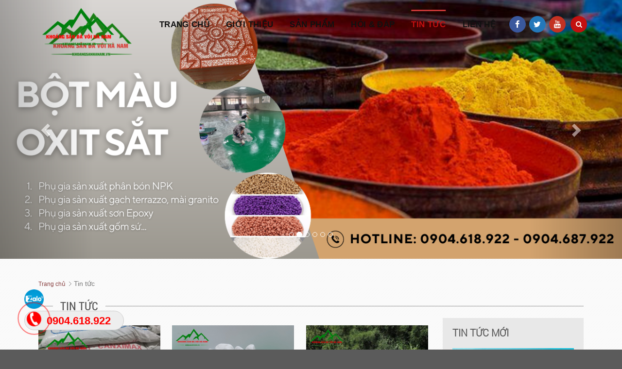

--- FILE ---
content_type: text/html; charset=UTF-8
request_url: https://khoangsanhanam.vn/tin-tuc/?c=36&d=18
body_size: 46546
content:
<!DOCTYPE html>
<html class="no-js" lang="vi" xmlns="http://www.w3.org/1999/xhtml" >
    <head>
        <meta charset="UTF-8">
        <meta http-equiv="X-UA-Compatible" content="IE=edge">
        <meta name="viewport" content="width=device-width, initial-scale=1">
		<meta property="og:image" content="https://khoangsanhanam.vn/wp-content/uploads/2019/06/logo0.png">
		<meta property="og:image:alt" content="Khoáng sản Đá vôi Hà Nam">
        <title>
            Tin tức đá vôi- Khoáng sản Đá vôi Hà Nam - Uy Tín Tạo Niềm Tin        </title>
        <link rel="profile" href="https://gmpg.org/xfn/11">
        <link rel="pingback" href="https://khoangsanhanam.vn/xmlrpc.php">
        
<!-- This site is optimized with the Yoast SEO plugin v13.2 - https://yoast.com/wordpress/plugins/seo/ -->
<meta name="description" content="Tin tức Công ty Khoáng sản Đá vôi Hà Nam chuyên cung cấp bột đá, đá hạt, dolomite, vôi nung, sỏi đá trang trí, bột màu. Các sản phẩm đa dạng"/>
<meta name="robots" content="max-snippet:-1, max-image-preview:large, max-video-preview:-1"/>
<link rel="canonical" href="https://khoangsanhanam.vn/tin-tuc/" />
<link rel="next" href="https://khoangsanhanam.vn/tin-tuc/page/2/" />
<meta property="og:locale" content="vi_VN" />
<meta property="og:type" content="object" />
<meta property="og:title" content="Tin tức đá vôi- Khoáng sản Đá vôi Hà Nam - Uy Tín Tạo Niềm Tin" />
<meta property="og:description" content="Tin tức Công ty Khoáng sản Đá vôi Hà Nam chuyên cung cấp bột đá, đá hạt, dolomite, vôi nung, sỏi đá trang trí, bột màu. Các sản phẩm đa dạng" />
<meta property="og:url" content="https://khoangsanhanam.vn/tin-tuc/" />
<meta property="og:site_name" content="Khoáng sản Đá vôi Hà Nam" />
<meta property="og:image" content="https://khoangsanhanam.vn/wp-content/uploads/2021/10/z2844327012060_ca0453f093eacb92813fecffcac7b254-e1634180683166.jpg" />
<meta property="og:image:secure_url" content="https://khoangsanhanam.vn/wp-content/uploads/2021/10/z2844327012060_ca0453f093eacb92813fecffcac7b254-e1634180683166.jpg" />
<meta property="og:image:width" content="900" />
<meta property="og:image:height" content="675" />
<meta name="twitter:card" content="summary_large_image" />
<meta name="twitter:description" content="Tin tức Công ty Khoáng sản Đá vôi Hà Nam chuyên cung cấp bột đá, đá hạt, dolomite, vôi nung, sỏi đá trang trí, bột màu. Các sản phẩm đa dạng" />
<meta name="twitter:title" content="Tin tức đá vôi- Khoáng sản Đá vôi Hà Nam - Uy Tín Tạo Niềm Tin" />
<meta name="twitter:image" content="https://khoangsanhanam.vn/wp-content/uploads/2021/10/z2844327012060_ca0453f093eacb92813fecffcac7b254-e1634180683166.jpg" />
<script type='application/ld+json' class='yoast-schema-graph yoast-schema-graph--main'>{"@context":"https://schema.org","@graph":[{"@type":"Organization","@id":"https://khoangsanhanam.vn/#organization","name":"C\u00f4ng ty TNHH Kho\u00e1ng s\u1ea3n \u0110\u00e1 v\u00f4i H\u00e0 Nam","url":"https://khoangsanhanam.vn/","sameAs":["https://www.facebook.com/khoangsandavoihanam"],"logo":{"@type":"ImageObject","@id":"https://khoangsanhanam.vn/#logo","inLanguage":"vi","url":"https://khoangsanhanam.vn/wp-content/uploads/2019/07/logo0-2.png","width":400,"height":221,"caption":"C\u00f4ng ty TNHH Kho\u00e1ng s\u1ea3n \u0110\u00e1 v\u00f4i H\u00e0 Nam"},"image":{"@id":"https://khoangsanhanam.vn/#logo"}},{"@type":"WebSite","@id":"https://khoangsanhanam.vn/#website","url":"https://khoangsanhanam.vn/","name":"Kho\u00e1ng s\u1ea3n \u0110\u00e1 v\u00f4i H\u00e0 Nam","inLanguage":"vi","description":"B\u1ed9t \u0111\u00e1, \u0111\u00e1 h\u1ea1t, v\u00f4i nung, s\u1ecfi trang tr\u00ed","publisher":{"@id":"https://khoangsanhanam.vn/#organization"},"potentialAction":{"@type":"SearchAction","target":"https://khoangsanhanam.vn/?s={search_term_string}","query-input":"required name=search_term_string"}},{"@type":"CollectionPage","@id":"https://khoangsanhanam.vn/tin-tuc/#webpage","url":"https://khoangsanhanam.vn/tin-tuc/","name":"Tin t\u1ee9c \u0111\u00e1 v\u00f4i- Kho\u00e1ng s\u1ea3n \u0110\u00e1 v\u00f4i H\u00e0 Nam - Uy T\u00edn T\u1ea1o Ni\u1ec1m Tin","isPartOf":{"@id":"https://khoangsanhanam.vn/#website"},"inLanguage":"vi","description":"Tin t\u1ee9c C\u00f4ng ty Kho\u00e1ng s\u1ea3n \u0110\u00e1 v\u00f4i H\u00e0 Nam chuy\u00ean cung c\u1ea5p b\u1ed9t \u0111\u00e1, \u0111\u00e1 h\u1ea1t, dolomite, v\u00f4i nung, s\u1ecfi \u0111\u00e1 trang tr\u00ed, b\u1ed9t m\u00e0u. C\u00e1c s\u1ea3n ph\u1ea9m \u0111a d\u1ea1ng"}]}</script>
<!-- / Yoast SEO plugin. -->

<link rel='dns-prefetch' href='//s.w.org' />
<link rel="alternate" type="application/rss+xml" title="Dòng thông tin chuyên mục Khoáng sản Đá vôi Hà Nam &raquo; Tin tức" href="https://khoangsanhanam.vn/tin-tuc/feed/" />
		<script type="text/javascript">
			window._wpemojiSettings = {"baseUrl":"https:\/\/s.w.org\/images\/core\/emoji\/13.0.1\/72x72\/","ext":".png","svgUrl":"https:\/\/s.w.org\/images\/core\/emoji\/13.0.1\/svg\/","svgExt":".svg","source":{"concatemoji":"https:\/\/khoangsanhanam.vn\/wp-includes\/js\/wp-emoji-release.min.js?ver=5.6.16"}};
			!function(e,a,t){var n,r,o,i=a.createElement("canvas"),p=i.getContext&&i.getContext("2d");function s(e,t){var a=String.fromCharCode;p.clearRect(0,0,i.width,i.height),p.fillText(a.apply(this,e),0,0);e=i.toDataURL();return p.clearRect(0,0,i.width,i.height),p.fillText(a.apply(this,t),0,0),e===i.toDataURL()}function c(e){var t=a.createElement("script");t.src=e,t.defer=t.type="text/javascript",a.getElementsByTagName("head")[0].appendChild(t)}for(o=Array("flag","emoji"),t.supports={everything:!0,everythingExceptFlag:!0},r=0;r<o.length;r++)t.supports[o[r]]=function(e){if(!p||!p.fillText)return!1;switch(p.textBaseline="top",p.font="600 32px Arial",e){case"flag":return s([127987,65039,8205,9895,65039],[127987,65039,8203,9895,65039])?!1:!s([55356,56826,55356,56819],[55356,56826,8203,55356,56819])&&!s([55356,57332,56128,56423,56128,56418,56128,56421,56128,56430,56128,56423,56128,56447],[55356,57332,8203,56128,56423,8203,56128,56418,8203,56128,56421,8203,56128,56430,8203,56128,56423,8203,56128,56447]);case"emoji":return!s([55357,56424,8205,55356,57212],[55357,56424,8203,55356,57212])}return!1}(o[r]),t.supports.everything=t.supports.everything&&t.supports[o[r]],"flag"!==o[r]&&(t.supports.everythingExceptFlag=t.supports.everythingExceptFlag&&t.supports[o[r]]);t.supports.everythingExceptFlag=t.supports.everythingExceptFlag&&!t.supports.flag,t.DOMReady=!1,t.readyCallback=function(){t.DOMReady=!0},t.supports.everything||(n=function(){t.readyCallback()},a.addEventListener?(a.addEventListener("DOMContentLoaded",n,!1),e.addEventListener("load",n,!1)):(e.attachEvent("onload",n),a.attachEvent("onreadystatechange",function(){"complete"===a.readyState&&t.readyCallback()})),(n=t.source||{}).concatemoji?c(n.concatemoji):n.wpemoji&&n.twemoji&&(c(n.twemoji),c(n.wpemoji)))}(window,document,window._wpemojiSettings);
		</script>
		<style type="text/css">
img.wp-smiley,
img.emoji {
	display: inline !important;
	border: none !important;
	box-shadow: none !important;
	height: 1em !important;
	width: 1em !important;
	margin: 0 .07em !important;
	vertical-align: -0.1em !important;
	background: none !important;
	padding: 0 !important;
}
</style>
	<link rel='stylesheet' id='wp-block-library-css'  href='https://khoangsanhanam.vn/wp-includes/css/dist/block-library/style.min.css?ver=5.6.16' type='text/css' media='all' />
<link rel='stylesheet' id='wc-block-style-css'  href='https://khoangsanhanam.vn/wp-content/plugins/woocommerce/packages/woocommerce-blocks/build/style.css?ver=2.5.14' type='text/css' media='all' />
<link rel='stylesheet' id='contact-form-7-css'  href='https://khoangsanhanam.vn/wp-content/plugins/contact-form-7/includes/css/styles.css?ver=5.1.6' type='text/css' media='all' />
<link rel='stylesheet' id='woocommerce-layout-css'  href='https://khoangsanhanam.vn/wp-content/plugins/woocommerce/assets/css/woocommerce-layout.css?ver=3.9.5' type='text/css' media='all' />
<link rel='stylesheet' id='woocommerce-smallscreen-css'  href='https://khoangsanhanam.vn/wp-content/plugins/woocommerce/assets/css/woocommerce-smallscreen.css?ver=3.9.5' type='text/css' media='only screen and (max-width: 768px)' />
<link rel='stylesheet' id='woocommerce-general-css'  href='https://khoangsanhanam.vn/wp-content/plugins/woocommerce/assets/css/woocommerce.css?ver=3.9.5' type='text/css' media='all' />
<style id='woocommerce-inline-inline-css' type='text/css'>
.woocommerce form .form-row .required { visibility: visible; }
</style>
<link rel='stylesheet' id='wnpaznet_theme_bootstrap_min-css'  href='https://khoangsanhanam.vn/wp-content/themes/wnpaz/css/bootstrap.css?ver=1.0' type='text/css' media='all' />
<link rel='stylesheet' id='wnpaznet_theme_carousel-css'  href='https://khoangsanhanam.vn/wp-content/themes/wnpaz/css/owl.carousel.css?ver=1.0' type='text/css' media='all' />
<link rel='stylesheet' id='wnpaznet_theme_style-css'  href='https://khoangsanhanam.vn/wp-content/themes/wnpaz/css/style.css?ver=1.0' type='text/css' media='all' />
<link rel='stylesheet' id='wnpaznet_theme_custom-css'  href='https://khoangsanhanam.vn/wp-content/themes/wnpaz/css/custom.css?ver=1.0' type='text/css' media='all' />
<link rel='stylesheet' id='wnpaznet_theme_flatsome-css'  href='https://khoangsanhanam.vn/wp-content/themes/wnpaz/css/flatsome.css?ver=1.0' type='text/css' media='all' />
<link rel='stylesheet' id='wnpaznet_theme_mmenu-css'  href='https://khoangsanhanam.vn/wp-content/themes/wnpaz/css/jquery.mmenu.all.css?ver=1.0' type='text/css' media='all' />
<link rel='stylesheet' id='wnpaznet_theme_autocomplete-css'  href='https://khoangsanhanam.vn/wp-content/themes/wnpaz/css/autocomplete.css?ver=1.0' type='text/css' media='all' />
<link rel='stylesheet' id='wnpaznet_theme_font-css'  href='https://khoangsanhanam.vn/wp-content/themes/wnpaz/css/font-awesome.css?ver=1.0' type='text/css' media='all' />
<link rel='stylesheet' id='wnpaznet_theme_chitiet-css'  href='https://khoangsanhanam.vn/wp-content/themes/wnpaz/css/chitiet.css?ver=1.0' type='text/css' media='all' />
<script type='text/javascript' src='https://khoangsanhanam.vn/wp-includes/js/jquery/jquery.min.js?ver=3.5.1' id='jquery-core-js'></script>
<script type='text/javascript' src='https://khoangsanhanam.vn/wp-includes/js/jquery/jquery-migrate.min.js?ver=3.3.2' id='jquery-migrate-js'></script>
<link rel="https://api.w.org/" href="https://khoangsanhanam.vn/wp-json/" /><link rel="alternate" type="application/json" href="https://khoangsanhanam.vn/wp-json/wp/v2/categories/1" /><link rel="EditURI" type="application/rsd+xml" title="RSD" href="https://khoangsanhanam.vn/xmlrpc.php?rsd" />
<link rel="wlwmanifest" type="application/wlwmanifest+xml" href="https://khoangsanhanam.vn/wp-includes/wlwmanifest.xml" /> 
<meta name="generator" content="WordPress 5.6.16" />
<meta name="generator" content="WooCommerce 3.9.5" />
<link rel="alternate" href="https://www.khoangsanhanam.vn/" hreflang="vi-vn" />
<meta name="google-site-verification" content="lrCva4z5HeFDZnPdBCi4ZcNMxNTm7Sb-OC5kWwaNODc" />
<meta name="p:domain_verify" content="4dd4383e796fd422ed145e14f7140a1a"/>
<script type="application/ld+json">
{
  "@context": "http://schema.org/",
  "@type": "Person",
  "name": "Vũ Văn Duy",
  "alternateName": "Duy Vũ",
  "url": "https://www.facebook.com/khoangsandavoihanam",
  "image": "https://www.facebook.com/photo.php?fbid=708035949650431&set=a.129615754159123&type=3&theater",
  "sameAs": [
    "https://www.facebook.com/khoangsandavoihanam",
    "https://twitter.com/NamV44205427",
    "https://www.linkedin.com/in/nam-v%C5%A9-553801183/",
    "https://letskhoangsanhanam.tumblr.com/"
  ],
  "jobTitle": "Marketing Officer",
  "worksFor": {
    "@type": "Organization",
    "name": "khoáng sản đá vôi Hà Nam"
  }  
}
</script>
<script type="application/ld+json">
{
"@context": "http://schema.org",
  "@type": "Organization",
  "name": "Khoáng Sản Đá Vôi Hà Nam",
  "url": "https://khoangsanhanam.vn/",
  "logo": "",
  "contactPoint": [{
    "@type": "ContactPoint",
    "telephone": "+084618922",
    "contactType": "customer service",
    "contactOption": "TollFree",
    "areaServed": "VN",
    "availableLanguage": "Vietnamese"
  },{
    "@type": "ContactPoint",
    "telephone": "+84936143141",
    "contactType": "technical support",
    "contactOption": "TollFree",
    "areaServed": "VN",
    "availableLanguage": "Vietnamese"
  }],
  "sameAs": [
    "https://www.facebook.com/C%C3%B4ng-ty-TNHH-Kho%C3%A1ng-s%E1%BA%A3n-%C4%90%C3%A1-v%C3%B4i-H%C3%A0-Nam-336044740398757/?modal=admin_todo_tour",
    "https://twitter.com/khoang_ha?lang=en",
    "https://www.instagram.com/tranquangminh12/",
    "https://www.youtube.com/watch?v=GpfM3pV-3z0",
    "https://www.linkedin.com/feed/",
    "https://www.pinterest.com/hnamvi/",
    "https://soundcloud.com/v-i-h-nam",
    "https://letskhoangsanhanam.tumblr.com/",
    "https://github.com/thamtraisanphg",
    "https://www.behance.net/hnamvi"
  ]
}
</script>
<script type="application/ld+json">
{
  "@context": "http://schema.org",
  "@type": "Store",
  "name": "Khoáng Sản Đá Vôi Hà Nam",
  "image": "https://noithatphuchung.com.vn/wp-content/uploads/2018/11/Logo1.png",
  "@id": "",
  "url": "https://khoangsanhanam.vn/",
  "telephone": "0904618922",
  "priceRange": "850000",
  "address": {
    "@type": "PostalAddress",
    "streetAddress": "Dinh Cong- Hoang Mai",
    "addressLocality": "Ha Noi",
    "postalCode": "100000",
    "addressCountry": "VN"
  },
  "geo": {
    "@type": "GeoCoordinates",
    "latitude": 20.9831236,
    "longitude": 105.81622170000003
  },
  "openingHoursSpecification": {
    "@type": "OpeningHoursSpecification",
    "dayOfWeek": [
      "Monday",
      "Tuesday",
      "Wednesday",
      "Thursday",
      "Friday",
      "Saturday",
      "Sunday"
    ],
    "opens": "08:00",
    "closes": "21:00"
  },
  "sameAs": [
    "https://www.facebook.com/Th%E1%BA%A3m-Trang-Tr%C3%AD-Th%E1%BA%A3m-Tr%E1%BA%A3i-S%C3%A0n-Ph%C3%BAc-H%C6%B0ng-1031446930386748/?modal=admin_todo_tour",
    "https://twitter.com/khoang_ha?lang=en",
    "https://www.instagram.com/tranquangminh12/",
    "https://www.youtube.com/watch?v=GpfM3pV-3z0",
     "https://www.linkedin.com/feed/",
    "https://www.pinterest.com/hnamvi/",
   "https://soundcloud.com/v-i-h-nam",
    "https://letskhoangsanhanam.tumblr.com/",
    "https://github.com/thamtraisanphg",
    "https://www.behance.net/hnamvi"
  ]
}
</script>
<!-- Global site tag (gtag.js) - Google Analytics -->
<script async src="https://www.googletagmanager.com/gtag/js?id=UA-135360868-2"></script>
<script>
  window.dataLayer = window.dataLayer || [];
  function gtag(){dataLayer.push(arguments);}
  gtag('js', new Date());

  gtag('config', 'UA-135360868-2');
</script>
<!-- Global site tag (gtag.js) - Google Analytics -->
<script async src="https://www.googletagmanager.com/gtag/js?id=UA-135360868-3"></script>
<script>
  window.dataLayer = window.dataLayer || [];
  function gtag(){dataLayer.push(arguments);}
  gtag('js', new Date());

  gtag('config', 'UA-135360868-3');
</script>	<noscript><style>.woocommerce-product-gallery{ opacity: 1 !important; }</style></noscript>
	<link rel="icon" href="https://khoangsanhanam.vn/wp-content/uploads/2019/06/cropped-logo2-1-32x32.png" sizes="32x32" />
<link rel="icon" href="https://khoangsanhanam.vn/wp-content/uploads/2019/06/cropped-logo2-1-192x192.png" sizes="192x192" />
<link rel="apple-touch-icon" href="https://khoangsanhanam.vn/wp-content/uploads/2019/06/cropped-logo2-1-180x180.png" />
<meta name="msapplication-TileImage" content="https://khoangsanhanam.vn/wp-content/uploads/2019/06/cropped-logo2-1-270x270.png" />
        <script type="text/javascript" >
            var site_url = "/";
        </script>
		
		<meta name="google-site-verification" content="BMtvdkgkpHjTwnJJr_GHrR46yr2xnP40BFkge0wgwe8" />
		
    </head>
    <body data-rsssl=1>
    <header id="header" class="header has-transparent has-sticky sticky-jump transparent">
        <div class="header-wrapper">
            <div id="masthead" class="header-main ">
                <div class="header-inner flex-row container logo-left medium-logo-center" role="navigation">
                    <div id="logo" class="flex-col logo">
                        <a href="/" rel="home">
                                                        <img width="218" height="100" src="https://khoangsanhanam.vn/wp-content/uploads/2019/06/logo0.png" class="header_logo header-logo">
                            <img width="218" height="100" src="https://khoangsanhanam.vn/wp-content/uploads/2019/06/logo0.png" class="header-logo-dark">
                        </a>
                    </div>
                    <div id="hambuger">
                        <ul class="mobile-nav nav nav-left ">
                            <li class="nav-icon has-icon">
                                <a href="#" data-open="#main-menu" data-pos="left" data-bg="main-menu-overlay" data-color="" class="is-small" aria-controls="main-menu" aria-expanded="false">
                                    <i class="fa fa-bars"></i>
                                </a>
                            </li>            
                        </ul>
                    </div>
                    <div class="flex-col hide-for-medium flex-left flex-grow">
                        <ul class="header-nav header-nav-main nav nav-left  nav-line-grow nav-uppercase"><li id="menu-item-322" class="menu_active menu-item menu-item-type-custom menu-item-object-custom menu-item-home menu-item-322"><a href="https://khoangsanhanam.vn/">Trang chủ</a></li>
<li id="menu-item-1738" class="menu-item menu-item-type-post_type menu-item-object-page menu-item-1738"><a href="https://khoangsanhanam.vn/gioi-thieu/">Giới Thiệu</a></li>
<li id="menu-item-2036" class="menu-item menu-item-type-taxonomy menu-item-object-product_cat menu-item-has-children menu-item-2036 has-dropdown "><a href="https://khoangsanhanam.vn/danh-muc/san-pham/">Sản Phẩm</a>
<ul/ class="nav-dropdown nav-dropdown-default" />
	<li id="menu-item-3917" class="menu-item menu-item-type-taxonomy menu-item-object-product_cat menu-item-3917"><a href="https://khoangsanhanam.vn/danh-muc/da-hat-caco3/">ĐÁ HẠT CaCO3</a></li>
	<li id="menu-item-3918" class="menu-item menu-item-type-taxonomy menu-item-object-product_cat menu-item-3918"><a href="https://khoangsanhanam.vn/danh-muc/voi-nung-90-cao/">VÔI NUNG 90% CaO</a></li>
	<li id="menu-item-3916" class="menu-item menu-item-type-taxonomy menu-item-object-product_cat menu-item-3916"><a href="https://khoangsanhanam.vn/danh-muc/bot-mau-oxit-sat/">BỘT MÀU OXIT SẮT</a></li>
	<li id="menu-item-3919" class="menu-item menu-item-type-taxonomy menu-item-object-product_cat menu-item-3919"><a href="https://khoangsanhanam.vn/danh-muc/bot-da-caco3/">BỘT ĐÁ CaCO3</a></li>
	<li id="menu-item-3920" class="menu-item menu-item-type-taxonomy menu-item-object-product_cat menu-item-3920"><a href="https://khoangsanhanam.vn/danh-muc/bot-dolomite/">BỘT DOLOMITE</a></li>
	<li id="menu-item-3921" class="menu-item menu-item-type-taxonomy menu-item-object-product_cat menu-item-3921"><a href="https://khoangsanhanam.vn/danh-muc/soi-da-trang-tri/">SỎI ĐÁ TRANG TRÍ</a></li>
</ul>
</li>
<li id="menu-item-1851" class="menu-item menu-item-type-taxonomy menu-item-object-category menu-item-1851"><a href="https://khoangsanhanam.vn/hoi-dap/">Hỏi &#038; Đáp</a></li>
<li id="menu-item-1898" class="menu-item menu-item-type-taxonomy menu-item-object-category current-menu-item menu-item-1898 active "><a href="https://khoangsanhanam.vn/tin-tuc/" aria-current="page">Tin tức</a></li>
<li id="menu-item-2511" class="menu-item menu-item-type-post_type menu-item-object-page menu-item-2511"><a href="https://khoangsanhanam.vn/thong-tin/lien-he/">Liên hệ</a></li>
</ul>                    </div>
                    <div class="flex-col hide-for-medium flex-right icon-social">
                        <ul class="header-nav header-nav-main nav nav-right  nav-line-grow nav-uppercase">
                            <li class="html header-social-icons ml-0">
                        	    <div class="social-icons follow-icons">
                        	        <a href="https://www.facebook.com/Cng-ty-TNHH-Khong-sn--vi-H-Nam-336044740398757/" target="_blank" data-label="Facebook" rel="noopener noreferrer nofollow" class="icon primary button circle facebook tooltip tooltipstered">
                        	            <i class="fa fa-facebook" aria-hidden="true"></i>
                        	        </a>
                        	        <a href="" target="_blank" data-label="Twitter" rel="noopener noreferrer nofollow" class="icon primary button circle  twitter tooltip tooltipstered">
                        	            <i class="fa fa-twitter"></i>
                        	        </a>
                        	        <a href="" target="_blank" rel="noopener noreferrer nofollow" data-label="YouTube" class="icon primary button circle  youtube tooltip tooltipstered">
                        	            <i class="fa fa-youtube"></i>
                        	        </a>
                        	    </div>
                        	</li>
                        	<li class="header-search header-search-lightbox has-icon">
                            	<div class="header-button">		
                            	    <a id="button-search" href="#search-lightbox" data-open="#search-lightbox" data-focus="input.search-field" class="icon primary button circle is-small">
                            		    <i class="fa fa-search" style="font-size:14px;"></i>
                            		</a>
                        		</div>
                            </li>
                        </ul>
                    </div>
                    <div class="hotlinecn"></div>
                </div>
            </div>
        </div>
    </header>

    <div class="mfp-bg off-canvas off-canvas-left main-menu-overlay"></div>
    <div id="menu-mobile" class="mfp-wrap mfp-auto-cursor off-canvas off-canvas-left" tabindex="-1" style="overflow: hidden auto;">
        <div class="mfp-container mfp-s-ready mfp-inline-holder">
            <div class="mfp-content">
                <div id="main-menu" class="mobile-sidebar no-scrollbar">
                    <div class="sidebar-menu no-scrollbar ">
                        <div id="search-lightbox" class="dark text-center">
                		    <div class="searchform-wrapper ux-search-box relative is-large">
                		        <form role="search" method="get" class="searchform" action="/">
                		            <div class="flex-row relative">
                						<div class="flex-col flex-grow">
                			                <input type="search" class="search-field mb-0" name="s" value="" placeholder="Tìm kiếm…" autocomplete="off">
                		                    <input type="hidden" name="post_type" value="product">
                        			    </div><!-- .flex-col -->
                			            <div class="flex-col">
                    				        <button type="submit" class="ux-search-submit submit-button secondary button icon mb-0">
                    					        <i class="fa fa-search"></i>			
                    					    </button>
                    			        </div><!-- .flex-col -->
                		            </div><!-- .flex-row -->
                	                <div class="live-search-results text-left z-top">
                	                    <div class="autocomplete-suggestions" style="position: absolute; display: none; max-height: 300px; z-index: 9999;"></div>
                	                </div>
                                </form>
                            </div>	
                        </div>
                        <ul class="nav nav-sidebar nav-vertical nav-uppercase"><li id="menu-item-1899" class="menu-item menu-item-type-custom menu-item-object-custom menu-item-home menu-item-1899"><a href="https://khoangsanhanam.vn/">Trang chủ</a></li>
<li id="menu-item-1900" class="menu-item menu-item-type-post_type menu-item-object-page menu-item-1900"><a href="https://khoangsanhanam.vn/gioi-thieu/">Giới Thiệu</a></li>
<li id="menu-item-1903" class="menu-item menu-item-type-taxonomy menu-item-object-product_cat menu-item-1903"><a href="https://khoangsanhanam.vn/danh-muc/bot-da-caco3/">BỘT ĐÁ CaCO3</a></li>
<li id="menu-item-2518" class="menu-item menu-item-type-taxonomy menu-item-object-product_cat menu-item-2518"><a href="https://khoangsanhanam.vn/danh-muc/da-hat-caco3/">ĐÁ HẠT CaCO3</a></li>
<li id="menu-item-2515" class="menu-item menu-item-type-taxonomy menu-item-object-product_cat menu-item-2515"><a href="https://khoangsanhanam.vn/danh-muc/bot-dolomite/">BỘT DOLOMITE</a></li>
<li id="menu-item-2519" class="menu-item menu-item-type-taxonomy menu-item-object-product_cat menu-item-2519"><a href="https://khoangsanhanam.vn/danh-muc/voi-nung-90-cao/">VÔI NUNG 90% CaO</a></li>
<li id="menu-item-2516" class="menu-item menu-item-type-taxonomy menu-item-object-product_cat menu-item-2516"><a href="https://khoangsanhanam.vn/danh-muc/soi-da-trang-tri/">SỎI ĐÁ TRANG TRÍ</a></li>
<li id="menu-item-2514" class="menu-item menu-item-type-taxonomy menu-item-object-product_cat menu-item-2514"><a href="https://khoangsanhanam.vn/danh-muc/bot-mau-oxit-sat/">BỘT MÀU OXIT SẮT</a></li>
<li id="menu-item-1905" class="menu-item menu-item-type-taxonomy menu-item-object-category current-menu-item menu-item-1905 active "><a href="https://khoangsanhanam.vn/tin-tuc/" aria-current="page">Tin tức</a></li>
<li id="menu-item-1906" class="menu-item menu-item-type-taxonomy menu-item-object-category menu-item-1906"><a href="https://khoangsanhanam.vn/hoi-dap/">Hỏi &#038; Đáp</a></li>
</ul>                        <div class="flex-col hide-for-medium flex-right icon-social">
                            <ul class="header-nav header-nav-main nav nav-right  nav-line-grow nav-uppercase">
                                <li class="html header-social-icons ml-0">
                            	    <div class="social-icons follow-icons">
                            	        <a href="https://www.facebook.com/Cng-ty-TNHH-Khong-sn--vi-H-Nam-336044740398757/" target="_blank" data-label="Facebook" rel="noopener noreferrer nofollow" class="icon primary button circle facebook tooltip tooltipstered">
                            	            <i class="fa fa-facebook" aria-hidden="true"></i>
                            	        </a>
                            	        <a href="" target="_blank" data-label="Twitter" rel="noopener noreferrer nofollow" class="icon primary button circle  twitter tooltip tooltipstered">
                            	            <i class="fa fa-twitter"></i>
                            	        </a>
                            	        <a href="" target="_blank" rel="noopener noreferrer nofollow" data-label="YouTube" class="icon primary button circle  youtube tooltip tooltipstered">
                            	            <i class="fa fa-youtube"></i>
                            	        </a>
                            	    </div>
                            	</li>
                            </ul>
                        </div>
                    </div><!-- inner -->
                </div>
            </div>
            <div class="mfp-preloader">Loading...</div>
        </div>
        <button title="Close (Esc)" type="button" class="mfp-close">×</button>
    </div>
    <div id="form-search" class="mfp-wrap mfp-auto-cursor off-canvas undefined off-canvas-undefined" tabindex="-1" style="overflow: hidden auto;">
        <div class="mfp-container mfp-s-ready mfp-inline-holder">
            <div class="mfp-content">
                <div id="search-lightbox" class="dark text-center">
        		    <div class="searchform-wrapper ux-search-box relative is-large">
        		        <form role="search" method="get" class="searchform" action="/">
        		            <div class="flex-row relative">
        						<div class="flex-col flex-grow">
        			                <input type="search" class="search-field mb-0" name="s" value="" placeholder="Tìm kiếm…" autocomplete="off">
        		                    <input type="hidden" name="post_type" value="product">
                			    </div><!-- .flex-col -->
        			            <div class="flex-col">
            				        <button type="submit" class="ux-search-submit submit-button secondary button icon mb-0">
            					        <i class="fa fa-search"></i>			
            					    </button>
            			        </div><!-- .flex-col -->
        		            </div><!-- .flex-row -->
        	                <div class="live-search-results text-left z-top">
        	                    <div class="autocomplete-suggestions" style="position: absolute; display: none; max-height: 300px; z-index: 9999;"></div>
        	                </div>
                        </form>
                    </div>	
                </div>
            </div>
            <div class="mfp-preloader">Loading...</div>
        </div>
        <button title="Close (Esc)" type="button" class="mfp-close">×</button>
    </div>
    
    <div class="banner_slide">
        <div data-ride="carousel" class="carousel slide" id="myCarousel">
                        <!-- Indicators -->
            <ol class="carousel-indicators">
                                                            <li data-slide-to="0" data-target="#myCarousel" class="active"></li>
                                                                                 <li data-slide-to="1" data-target="#myCarousel"></li>
                                                                                 <li data-slide-to="2" data-target="#myCarousel"></li>
                                                                                 <li data-slide-to="3" data-target="#myCarousel"></li>
                                                                                 <li data-slide-to="4" data-target="#myCarousel"></li>
                                                                                 <li data-slide-to="5" data-target="#myCarousel"></li>
                                                 </ol>
            <!-- Wrapper for slides -->
            <div role="listbox" class="carousel-inner">
                                                            <div class="item active">
                                            <a title="" href="">
                            <img alt="" src="https://khoangsanhanam.vn/wp-content/uploads/2019/06/ximang_modavoi.jpg" />
                        </a>
                    </div>
                                                             <div class="item">
                                            <a title="" href="">
                            <img alt="" src="https://khoangsanhanam.vn/wp-content/uploads/2025/11/bot-mau-oxit-sat.png" />
                        </a>
                    </div>
                                                             <div class="item">
                                            <a title="" href="">
                            <img alt="" src="https://khoangsanhanam.vn/wp-content/uploads/2025/10/0904.618.922-0904.687.922-0904.612.922-0904.615.922.png" />
                        </a>
                    </div>
                                                             <div class="item">
                                            <a title="" href="">
                            <img alt="" src="https://khoangsanhanam.vn/wp-content/uploads/2019/11/ad3910f54bb4b2eaeba55.jpg" />
                        </a>
                    </div>
                                                             <div class="item">
                                            <a title="" href="">
                            <img alt="" src="https://khoangsanhanam.vn/wp-content/uploads/2019/06/slide3.jpg" />
                        </a>
                    </div>
                                                             <div class="item">
                                            <a title="" href="">
                            <img alt="" src="https://khoangsanhanam.vn/wp-content/uploads/2019/06/1.jpg" />
                        </a>
                    </div>
                             </div>
            <!-- Left and right controls -->
            <a data-slide="prev" role="button" href="#myCarousel" class="left carousel-control">
                <span aria-hidden="true" class="glyphicon glyphicon-chevron-left"></span>
                <span class="sr-only">Previous</span>
            </a>
            <a data-slide="next" role="button" href="#myCarousel" class="right carousel-control">
                <span aria-hidden="true" class="glyphicon glyphicon-chevron-right"></span>
                <span class="sr-only">Next</span>
            </a>
        </div>
    </div>
           

    <div class="session-list-new">
<div class="row row-small">
<div class="content">
<div class="breadcrumb">
    <div class="breadcrumb_content">
        <div itemscope="" itemtype="http://data-vocabulary.org/Breadcrumb" class="breadcrumble_home">
            <a href="/" itemprop="url" class="breadcrumble_title"><span itemprop="title">Trang chủ</span></a>
        </div> 
        <div itemscope="" itemtype="http://data-vocabulary.org/Breadcrumb" class="breadcrumble_title breadcrumble_title_end">
            <span class="breadcrumble_title" itemprop="title">Tin tức</span>
        </div>                                 
        <div class="clear"></div>
    </div>   
</div>
<h1 class="product_bar_title"><span>Tin tức</span></h1>
<div class="news_list">
                <div class="news_list_item">
                <a href="https://khoangsanhanam.vn/voi-thuy-san-gia-re/" class="news_list_img" title="Vôi Thủy Sản Giá Rẻ">
                    <img width="640" height="480" src="https://khoangsanhanam.vn/wp-content/uploads/2021/10/244586877_2975964282642864_2360185700877981144_n-1-e1634528002175-640x480.jpg" class="attachment-medium size-medium wp-post-image" alt="Vôi thủy sản giá rẻ" loading="lazy" srcset="https://khoangsanhanam.vn/wp-content/uploads/2021/10/244586877_2975964282642864_2360185700877981144_n-1-e1634528002175-640x480.jpg 640w, https://khoangsanhanam.vn/wp-content/uploads/2021/10/244586877_2975964282642864_2360185700877981144_n-1-e1634528002175-768x576.jpg 768w, https://khoangsanhanam.vn/wp-content/uploads/2021/10/244586877_2975964282642864_2360185700877981144_n-1-e1634528002175-600x450.jpg 600w, https://khoangsanhanam.vn/wp-content/uploads/2021/10/244586877_2975964282642864_2360185700877981144_n-1-e1634528002175.jpg 900w" sizes="(max-width: 640px) 100vw, 640px" />                </a>
                <div class="news_list_right">
                    <a href="https://khoangsanhanam.vn/voi-thuy-san-gia-re/" class="title3" title="Vôi Thủy Sản Giá Rẻ">Vôi Thủy Sản Giá Rẻ</a>
                    <div class="news_list_date">
                        <span>10-18-2021</span>
                        <a href="/tin-tuc-nc3.html" class="news_list_link" title="Tin Tức">Tin Tức</a>,<a href="/tin-noi-bat-nl9.html" class="news_list_link" title="Tin Nổi Bật">Tin Nổi Bật</a>
                    </div>
                    <div class="news_list_summary">
                        &nbsp;
                    </div>
                </div>
                <div class="clear"></div>
            </div>
                <div class="news_list_item">
                <a href="https://khoangsanhanam.vn/ban-soi-trang-tai-ha-noi/" class="news_list_img" title="Bán sỏi trắng tại Hà Nội">
                    <img width="600" height="450" src="https://khoangsanhanam.vn/wp-content/uploads/2021/10/3de62c0923e7eab9b3f6.jpg" class="attachment-medium size-medium wp-post-image" alt="Ban-soi-trang (1)" loading="lazy" />                </a>
                <div class="news_list_right">
                    <a href="https://khoangsanhanam.vn/ban-soi-trang-tai-ha-noi/" class="title3" title="Bán sỏi trắng tại Hà Nội">Bán sỏi trắng tại Hà Nội</a>
                    <div class="news_list_date">
                        <span>10-16-2021</span>
                        <a href="/tin-tuc-nc3.html" class="news_list_link" title="Tin Tức">Tin Tức</a>,<a href="/tin-noi-bat-nl9.html" class="news_list_link" title="Tin Nổi Bật">Tin Nổi Bật</a>
                    </div>
                    <div class="news_list_summary">
                        &nbsp;
                    </div>
                </div>
                <div class="clear"></div>
            </div>
                <div class="news_list_item">
                <a href="https://khoangsanhanam.vn/cung-cap-voi-xu-ly-chuong-trai-sau-benh-dich/" class="news_list_img" title="Cung Cấp Vôi Xử Lý Chuồng Trại Sau Bệnh Dịch">
                    <img width="640" height="480" src="https://khoangsanhanam.vn/wp-content/uploads/2021/10/vna_potal__xuat_hien_o_dich_ta_lon_chau_phi_dau_tien_tai_tay_ninh_143736722_stand-1-640x480.jpg" class="attachment-medium size-medium wp-post-image" alt="Vôi bột xử lý khu chôn heo" loading="lazy" srcset="https://khoangsanhanam.vn/wp-content/uploads/2021/10/vna_potal__xuat_hien_o_dich_ta_lon_chau_phi_dau_tien_tai_tay_ninh_143736722_stand-1-640x480.jpg 640w, https://khoangsanhanam.vn/wp-content/uploads/2021/10/vna_potal__xuat_hien_o_dich_ta_lon_chau_phi_dau_tien_tai_tay_ninh_143736722_stand-1-768x576.jpg 768w, https://khoangsanhanam.vn/wp-content/uploads/2021/10/vna_potal__xuat_hien_o_dich_ta_lon_chau_phi_dau_tien_tai_tay_ninh_143736722_stand-1-600x450.jpg 600w, https://khoangsanhanam.vn/wp-content/uploads/2021/10/vna_potal__xuat_hien_o_dich_ta_lon_chau_phi_dau_tien_tai_tay_ninh_143736722_stand-1.jpg 900w" sizes="(max-width: 640px) 100vw, 640px" />                </a>
                <div class="news_list_right">
                    <a href="https://khoangsanhanam.vn/cung-cap-voi-xu-ly-chuong-trai-sau-benh-dich/" class="title3" title="Cung Cấp Vôi Xử Lý Chuồng Trại Sau Bệnh Dịch">Cung Cấp Vôi Xử Lý Chuồng Trại Sau Bệnh Dịch</a>
                    <div class="news_list_date">
                        <span>10-15-2021</span>
                        <a href="/tin-tuc-nc3.html" class="news_list_link" title="Tin Tức">Tin Tức</a>,<a href="/tin-noi-bat-nl9.html" class="news_list_link" title="Tin Nổi Bật">Tin Nổi Bật</a>
                    </div>
                    <div class="news_list_summary">
                        &nbsp;
                    </div>
                </div>
                <div class="clear"></div>
            </div>
                <div class="news_list_item">
                <a href="https://khoangsanhanam.vn/bot-mau-nhuom-tam-huong-nhang/" class="news_list_img" title="Bột Màu Nhuộm Tăm Hương, Nhang">
                    <img width="640" height="480" src="https://khoangsanhanam.vn/wp-content/uploads/2021/10/bot-mau-nhuom-tam-huong3-640x480.jpg" class="attachment-medium size-medium wp-post-image" alt="bột màu nhuộm tăm hương" loading="lazy" srcset="https://khoangsanhanam.vn/wp-content/uploads/2021/10/bot-mau-nhuom-tam-huong3-640x480.jpg 640w, https://khoangsanhanam.vn/wp-content/uploads/2021/10/bot-mau-nhuom-tam-huong3-768x576.jpg 768w, https://khoangsanhanam.vn/wp-content/uploads/2021/10/bot-mau-nhuom-tam-huong3-600x450.jpg 600w, https://khoangsanhanam.vn/wp-content/uploads/2021/10/bot-mau-nhuom-tam-huong3.jpg 900w" sizes="(max-width: 640px) 100vw, 640px" />                </a>
                <div class="news_list_right">
                    <a href="https://khoangsanhanam.vn/bot-mau-nhuom-tam-huong-nhang/" class="title3" title="Bột Màu Nhuộm Tăm Hương, Nhang">Bột Màu Nhuộm Tăm Hương, Nhang</a>
                    <div class="news_list_date">
                        <span>10-15-2021</span>
                        <a href="/tin-tuc-nc3.html" class="news_list_link" title="Tin Tức">Tin Tức</a>,<a href="/tin-noi-bat-nl9.html" class="news_list_link" title="Tin Nổi Bật">Tin Nổi Bật</a>
                    </div>
                    <div class="news_list_summary">
                        &nbsp;
                    </div>
                </div>
                <div class="clear"></div>
            </div>
                <div class="news_list_item">
                <a href="https://khoangsanhanam.vn/soi-gan-tranh-tuong-loi-di-san-vuon-dep-nhat/" class="news_list_img" title="Sỏi Gắn Tranh Tường, Lối Đi Sân Vườn Đẹp Nhất">
                    <img width="640" height="480" src="https://khoangsanhanam.vn/wp-content/uploads/2021/10/z2844327012060_ca0453f093eacb92813fecffcac7b254-e1634180683166-640x480.jpg" class="attachment-medium size-medium wp-post-image" alt="sỏi gắn sân vườn" loading="lazy" srcset="https://khoangsanhanam.vn/wp-content/uploads/2021/10/z2844327012060_ca0453f093eacb92813fecffcac7b254-e1634180683166-640x480.jpg 640w, https://khoangsanhanam.vn/wp-content/uploads/2021/10/z2844327012060_ca0453f093eacb92813fecffcac7b254-e1634180683166-768x576.jpg 768w, https://khoangsanhanam.vn/wp-content/uploads/2021/10/z2844327012060_ca0453f093eacb92813fecffcac7b254-e1634180683166-600x450.jpg 600w, https://khoangsanhanam.vn/wp-content/uploads/2021/10/z2844327012060_ca0453f093eacb92813fecffcac7b254-e1634180683166.jpg 900w" sizes="(max-width: 640px) 100vw, 640px" />                </a>
                <div class="news_list_right">
                    <a href="https://khoangsanhanam.vn/soi-gan-tranh-tuong-loi-di-san-vuon-dep-nhat/" class="title3" title="Sỏi Gắn Tranh Tường, Lối Đi Sân Vườn Đẹp Nhất">Sỏi Gắn Tranh Tường, Lối Đi Sân Vườn Đẹp Nhất</a>
                    <div class="news_list_date">
                        <span>10-14-2021</span>
                        <a href="/tin-tuc-nc3.html" class="news_list_link" title="Tin Tức">Tin Tức</a>,<a href="/tin-noi-bat-nl9.html" class="news_list_link" title="Tin Nổi Bật">Tin Nổi Bật</a>
                    </div>
                    <div class="news_list_summary">
                        &nbsp;
                    </div>
                </div>
                <div class="clear"></div>
            </div>
                <div class="news_list_item">
                <a href="https://khoangsanhanam.vn/da-buoc-dao-phien-cat-ket-tai-ha-noi/" class="news_list_img" title="Đá Bước Dạo Phiến Cát Kết Tại Hà Nội">
                    <img width="640" height="480" src="https://khoangsanhanam.vn/wp-content/uploads/2021/10/243235226_396239061989983_883629448927218370_n-640x480.jpg" class="attachment-medium size-medium wp-post-image" alt="phiến cát kết trang trí" loading="lazy" srcset="https://khoangsanhanam.vn/wp-content/uploads/2021/10/243235226_396239061989983_883629448927218370_n-640x480.jpg 640w, https://khoangsanhanam.vn/wp-content/uploads/2021/10/243235226_396239061989983_883629448927218370_n-768x576.jpg 768w, https://khoangsanhanam.vn/wp-content/uploads/2021/10/243235226_396239061989983_883629448927218370_n-600x450.jpg 600w, https://khoangsanhanam.vn/wp-content/uploads/2021/10/243235226_396239061989983_883629448927218370_n.jpg 900w" sizes="(max-width: 640px) 100vw, 640px" />                </a>
                <div class="news_list_right">
                    <a href="https://khoangsanhanam.vn/da-buoc-dao-phien-cat-ket-tai-ha-noi/" class="title3" title="Đá Bước Dạo Phiến Cát Kết Tại Hà Nội">Đá Bước Dạo Phiến Cát Kết Tại Hà Nội</a>
                    <div class="news_list_date">
                        <span>10-13-2021</span>
                        <a href="/tin-tuc-nc3.html" class="news_list_link" title="Tin Tức">Tin Tức</a>,<a href="/tin-noi-bat-nl9.html" class="news_list_link" title="Tin Nổi Bật">Tin Nổi Bật</a>
                    </div>
                    <div class="news_list_summary">
                        &nbsp;
                    </div>
                </div>
                <div class="clear"></div>
            </div>
                <div class="news_list_item">
                <a href="https://khoangsanhanam.vn/gia-bot-da-moi-nhat-2021-2022/" class="news_list_img" title="Giá bột đá mới nhất 2021-2022">
                    <img width="600" height="450" src="https://khoangsanhanam.vn/wp-content/uploads/2021/10/gia-bot-da-2021.jpg" class="attachment-medium size-medium wp-post-image" alt="" loading="lazy" />                </a>
                <div class="news_list_right">
                    <a href="https://khoangsanhanam.vn/gia-bot-da-moi-nhat-2021-2022/" class="title3" title="Giá bột đá mới nhất 2021-2022">Giá bột đá mới nhất 2021-2022</a>
                    <div class="news_list_date">
                        <span>10-12-2021</span>
                        <a href="/tin-tuc-nc3.html" class="news_list_link" title="Tin Tức">Tin Tức</a>,<a href="/tin-noi-bat-nl9.html" class="news_list_link" title="Tin Nổi Bật">Tin Nổi Bật</a>
                    </div>
                    <div class="news_list_summary">
                        &nbsp;
                    </div>
                </div>
                <div class="clear"></div>
            </div>
                <div class="news_list_item">
                <a href="https://khoangsanhanam.vn/bot-da-da-hat-gia-re-nhat-tp-hcm/" class="news_list_img" title="Bột Đá, Đá Hạt Giá Rẻ Nhất Tp.HCM">
                    <img width="640" height="480" src="https://khoangsanhanam.vn/wp-content/uploads/2021/10/Cong-ty-Khoang-San-Da-Voi-Ha-Nam-3-2-e1634005759878-640x480.jpg" class="attachment-medium size-medium wp-post-image" alt="Bột đá sản xuất gạch terrazzo tại tp.hcm" loading="lazy" srcset="https://khoangsanhanam.vn/wp-content/uploads/2021/10/Cong-ty-Khoang-San-Da-Voi-Ha-Nam-3-2-e1634005759878-640x480.jpg 640w, https://khoangsanhanam.vn/wp-content/uploads/2021/10/Cong-ty-Khoang-San-Da-Voi-Ha-Nam-3-2-e1634005759878-768x576.jpg 768w, https://khoangsanhanam.vn/wp-content/uploads/2021/10/Cong-ty-Khoang-San-Da-Voi-Ha-Nam-3-2-e1634005759878-600x450.jpg 600w, https://khoangsanhanam.vn/wp-content/uploads/2021/10/Cong-ty-Khoang-San-Da-Voi-Ha-Nam-3-2-e1634005759878.jpg 900w" sizes="(max-width: 640px) 100vw, 640px" />                </a>
                <div class="news_list_right">
                    <a href="https://khoangsanhanam.vn/bot-da-da-hat-gia-re-nhat-tp-hcm/" class="title3" title="Bột Đá, Đá Hạt Giá Rẻ Nhất Tp.HCM">Bột Đá, Đá Hạt Giá Rẻ Nhất Tp.HCM</a>
                    <div class="news_list_date">
                        <span>10-12-2021</span>
                        <a href="/tin-tuc-nc3.html" class="news_list_link" title="Tin Tức">Tin Tức</a>,<a href="/tin-noi-bat-nl9.html" class="news_list_link" title="Tin Nổi Bật">Tin Nổi Bật</a>
                    </div>
                    <div class="news_list_summary">
                        &nbsp;
                    </div>
                </div>
                <div class="clear"></div>
            </div>
                <div class="news_list_item">
                <a href="https://khoangsanhanam.vn/ban-cat-thach-anh-loc-nuoc-tai-thai-nguyen/" class="news_list_img" title="Bán Cát Thạch Anh Lọc Nước Tại Thái Nguyên">
                    <img width="640" height="480" src="https://khoangsanhanam.vn/wp-content/uploads/2021/10/khoang-san-da-voi-ha-nam-soi-trang-tri1-4-e1633744810969-640x480.jpg" class="attachment-medium size-medium wp-post-image" alt="cát thạch anh thô lọc nước" loading="lazy" srcset="https://khoangsanhanam.vn/wp-content/uploads/2021/10/khoang-san-da-voi-ha-nam-soi-trang-tri1-4-e1633744810969-640x480.jpg 640w, https://khoangsanhanam.vn/wp-content/uploads/2021/10/khoang-san-da-voi-ha-nam-soi-trang-tri1-4-e1633744810969-768x576.jpg 768w, https://khoangsanhanam.vn/wp-content/uploads/2021/10/khoang-san-da-voi-ha-nam-soi-trang-tri1-4-e1633744810969-600x450.jpg 600w, https://khoangsanhanam.vn/wp-content/uploads/2021/10/khoang-san-da-voi-ha-nam-soi-trang-tri1-4-e1633744810969.jpg 900w" sizes="(max-width: 640px) 100vw, 640px" />                </a>
                <div class="news_list_right">
                    <a href="https://khoangsanhanam.vn/ban-cat-thach-anh-loc-nuoc-tai-thai-nguyen/" class="title3" title="Bán Cát Thạch Anh Lọc Nước Tại Thái Nguyên">Bán Cát Thạch Anh Lọc Nước Tại Thái Nguyên</a>
                    <div class="news_list_date">
                        <span>10-09-2021</span>
                        <a href="/tin-tuc-nc3.html" class="news_list_link" title="Tin Tức">Tin Tức</a>,<a href="/tin-noi-bat-nl9.html" class="news_list_link" title="Tin Nổi Bật">Tin Nổi Bật</a>
                    </div>
                    <div class="news_list_summary">
                        &nbsp;
                    </div>
                </div>
                <div class="clear"></div>
            </div>
                <div class="news_list_item">
                <a href="https://khoangsanhanam.vn/cat-trang-min-cat-tu-nhien-rai-san-choi-tai-ha-noi/" class="news_list_img" title="Cát Trắng Mịn, Cát Tự Nhiên Rải Sân Chơi Tại Hà Nội">
                    <img width="640" height="480" src="https://khoangsanhanam.vn/wp-content/uploads/2021/10/Cat-bien-tu-nhien-cong-ty-Da-voi-Ha-Nam-1-e1633663316241-640x480.jpg" class="attachment-medium size-medium wp-post-image" alt="cát trắng mịn tự nhiên" loading="lazy" srcset="https://khoangsanhanam.vn/wp-content/uploads/2021/10/Cat-bien-tu-nhien-cong-ty-Da-voi-Ha-Nam-1-e1633663316241-640x480.jpg 640w, https://khoangsanhanam.vn/wp-content/uploads/2021/10/Cat-bien-tu-nhien-cong-ty-Da-voi-Ha-Nam-1-e1633663316241-768x576.jpg 768w, https://khoangsanhanam.vn/wp-content/uploads/2021/10/Cat-bien-tu-nhien-cong-ty-Da-voi-Ha-Nam-1-e1633663316241-600x450.jpg 600w, https://khoangsanhanam.vn/wp-content/uploads/2021/10/Cat-bien-tu-nhien-cong-ty-Da-voi-Ha-Nam-1-e1633663316241.jpg 900w" sizes="(max-width: 640px) 100vw, 640px" />                </a>
                <div class="news_list_right">
                    <a href="https://khoangsanhanam.vn/cat-trang-min-cat-tu-nhien-rai-san-choi-tai-ha-noi/" class="title3" title="Cát Trắng Mịn, Cát Tự Nhiên Rải Sân Chơi Tại Hà Nội">Cát Trắng Mịn, Cát Tự Nhiên Rải Sân Chơi Tại Hà Nội</a>
                    <div class="news_list_date">
                        <span>10-08-2021</span>
                        <a href="/tin-tuc-nc3.html" class="news_list_link" title="Tin Tức">Tin Tức</a>,<a href="/tin-noi-bat-nl9.html" class="news_list_link" title="Tin Nổi Bật">Tin Nổi Bật</a>
                    </div>
                    <div class="news_list_summary">
                        &nbsp;
                    </div>
                </div>
                <div class="clear"></div>
            </div>
                <div class="news_list_item">
                <a href="https://khoangsanhanam.vn/da-hat-gia-re-tai-tp-hcm/" class="news_list_img" title="Đá Hạt Giá Rẻ Tại Tp.HCM">
                    <img width="640" height="480" src="https://khoangsanhanam.vn/wp-content/uploads/2021/10/da-hat-den-cong-ty-da-voi-ha-nam-1-640x480.jpg" class="attachment-medium size-medium wp-post-image" alt="đá hạt đen giá rẻ" loading="lazy" srcset="https://khoangsanhanam.vn/wp-content/uploads/2021/10/da-hat-den-cong-ty-da-voi-ha-nam-1-640x480.jpg 640w, https://khoangsanhanam.vn/wp-content/uploads/2021/10/da-hat-den-cong-ty-da-voi-ha-nam-1-768x576.jpg 768w, https://khoangsanhanam.vn/wp-content/uploads/2021/10/da-hat-den-cong-ty-da-voi-ha-nam-1-600x450.jpg 600w, https://khoangsanhanam.vn/wp-content/uploads/2021/10/da-hat-den-cong-ty-da-voi-ha-nam-1.jpg 900w" sizes="(max-width: 640px) 100vw, 640px" />                </a>
                <div class="news_list_right">
                    <a href="https://khoangsanhanam.vn/da-hat-gia-re-tai-tp-hcm/" class="title3" title="Đá Hạt Giá Rẻ Tại Tp.HCM">Đá Hạt Giá Rẻ Tại Tp.HCM</a>
                    <div class="news_list_date">
                        <span>10-07-2021</span>
                        <a href="/tin-tuc-nc3.html" class="news_list_link" title="Tin Tức">Tin Tức</a>,<a href="/tin-noi-bat-nl9.html" class="news_list_link" title="Tin Nổi Bật">Tin Nổi Bật</a>
                    </div>
                    <div class="news_list_summary">
                        &nbsp;
                    </div>
                </div>
                <div class="clear"></div>
            </div>
                <div class="news_list_item">
                <a href="https://khoangsanhanam.vn/soi-cuoi-tu-nhien-vat-lieu-rai-san-vuon-duoc-ua-chuong/" class="news_list_img" title="Sỏi cuội tự nhiên - Vật liệu rải sân vườn được ưa chuộng">
                    <img width="600" height="450" src="https://khoangsanhanam.vn/wp-content/uploads/2021/10/692bc7e851f398adc1e2.jpg" class="attachment-medium size-medium wp-post-image" alt="Soi-cuoi-tu-nhien (1)" loading="lazy" />                </a>
                <div class="news_list_right">
                    <a href="https://khoangsanhanam.vn/soi-cuoi-tu-nhien-vat-lieu-rai-san-vuon-duoc-ua-chuong/" class="title3" title="Sỏi cuội tự nhiên - Vật liệu rải sân vườn được ưa chuộng">Sỏi cuội tự nhiên - Vật liệu rải sân vườn được ưa chuộng</a>
                    <div class="news_list_date">
                        <span>10-06-2021</span>
                        <a href="/tin-tuc-nc3.html" class="news_list_link" title="Tin Tức">Tin Tức</a>,<a href="/tin-noi-bat-nl9.html" class="news_list_link" title="Tin Nổi Bật">Tin Nổi Bật</a>
                    </div>
                    <div class="news_list_summary">
                        &nbsp;
                    </div>
                </div>
                <div class="clear"></div>
            </div>
                <div class="news_list_item">
                <a href="https://khoangsanhanam.vn/huong-dan-bon-voi-nong-nghiep-cho-dat/" class="news_list_img" title="Hướng Dẫn Bón Vôi Nông Nghiệp Cho Đất">
                    <img width="640" height="480" src="https://khoangsanhanam.vn/wp-content/uploads/2021/10/cf885743-5afb7bd5e49519ac608b4567-640x480.jpg" class="attachment-medium size-medium wp-post-image" alt="hướng dẫn bón vôi cho đất" loading="lazy" srcset="https://khoangsanhanam.vn/wp-content/uploads/2021/10/cf885743-5afb7bd5e49519ac608b4567-640x480.jpg 640w, https://khoangsanhanam.vn/wp-content/uploads/2021/10/cf885743-5afb7bd5e49519ac608b4567-768x576.jpg 768w, https://khoangsanhanam.vn/wp-content/uploads/2021/10/cf885743-5afb7bd5e49519ac608b4567-600x450.jpg 600w, https://khoangsanhanam.vn/wp-content/uploads/2021/10/cf885743-5afb7bd5e49519ac608b4567.jpg 900w" sizes="(max-width: 640px) 100vw, 640px" />                </a>
                <div class="news_list_right">
                    <a href="https://khoangsanhanam.vn/huong-dan-bon-voi-nong-nghiep-cho-dat/" class="title3" title="Hướng Dẫn Bón Vôi Nông Nghiệp Cho Đất">Hướng Dẫn Bón Vôi Nông Nghiệp Cho Đất</a>
                    <div class="news_list_date">
                        <span>10-06-2021</span>
                        <a href="/tin-tuc-nc3.html" class="news_list_link" title="Tin Tức">Tin Tức</a>,<a href="/tin-noi-bat-nl9.html" class="news_list_link" title="Tin Nổi Bật">Tin Nổi Bật</a>
                    </div>
                    <div class="news_list_summary">
                        &nbsp;
                    </div>
                </div>
                <div class="clear"></div>
            </div>
                <div class="news_list_item">
                <a href="https://khoangsanhanam.vn/cat-san-choi-tre-em-co-gia-bao-nhieu/" class="news_list_img" title="Cát sân chơi trẻ em có giá bao nhiêu?">
                    <img width="600" height="450" src="https://khoangsanhanam.vn/wp-content/uploads/2021/10/Cat-san-choi-tre-em-1.jpg" class="attachment-medium size-medium wp-post-image" alt="Cat-san-choi-tre-em (1)" loading="lazy" />                </a>
                <div class="news_list_right">
                    <a href="https://khoangsanhanam.vn/cat-san-choi-tre-em-co-gia-bao-nhieu/" class="title3" title="Cát sân chơi trẻ em có giá bao nhiêu?">Cát sân chơi trẻ em có giá bao nhiêu?</a>
                    <div class="news_list_date">
                        <span>10-06-2021</span>
                        <a href="/tin-tuc-nc3.html" class="news_list_link" title="Tin Tức">Tin Tức</a>,<a href="/tin-noi-bat-nl9.html" class="news_list_link" title="Tin Nổi Bật">Tin Nổi Bật</a>
                    </div>
                    <div class="news_list_summary">
                        &nbsp;
                    </div>
                </div>
                <div class="clear"></div>
            </div>
                <div class="news_list_item">
                <a href="https://khoangsanhanam.vn/cung-cap-da-soc-dua-op-lat-da-trang-tri-tai-quang-ninh/" class="news_list_img" title="Cung Cấp Đá Sọc Dưa Ốp Lát -  Đá Trang Trí Tại Quảng Ninh">
                    <img width="640" height="480" src="https://khoangsanhanam.vn/wp-content/uploads/2021/10/soi-trang-tri-da-soc-dua-6-e1633407595447-640x480.jpg" class="attachment-medium size-medium wp-post-image" alt="Cung cấp đá sọc dưa tại Quảng Ninh" loading="lazy" srcset="https://khoangsanhanam.vn/wp-content/uploads/2021/10/soi-trang-tri-da-soc-dua-6-e1633407595447-640x480.jpg 640w, https://khoangsanhanam.vn/wp-content/uploads/2021/10/soi-trang-tri-da-soc-dua-6-e1633407595447-768x576.jpg 768w, https://khoangsanhanam.vn/wp-content/uploads/2021/10/soi-trang-tri-da-soc-dua-6-e1633407595447-600x450.jpg 600w, https://khoangsanhanam.vn/wp-content/uploads/2021/10/soi-trang-tri-da-soc-dua-6-e1633407595447.jpg 900w" sizes="(max-width: 640px) 100vw, 640px" />                </a>
                <div class="news_list_right">
                    <a href="https://khoangsanhanam.vn/cung-cap-da-soc-dua-op-lat-da-trang-tri-tai-quang-ninh/" class="title3" title="Cung Cấp Đá Sọc Dưa Ốp Lát -  Đá Trang Trí Tại Quảng Ninh">Cung Cấp Đá Sọc Dưa Ốp Lát -  Đá Trang Trí Tại Quảng Ninh</a>
                    <div class="news_list_date">
                        <span>10-05-2021</span>
                        <a href="/tin-tuc-nc3.html" class="news_list_link" title="Tin Tức">Tin Tức</a>,<a href="/tin-noi-bat-nl9.html" class="news_list_link" title="Tin Nổi Bật">Tin Nổi Bật</a>
                    </div>
                    <div class="news_list_summary">
                        &nbsp;
                    </div>
                </div>
                <div class="clear"></div>
            </div>
                <div class="news_list_item">
                <a href="https://khoangsanhanam.vn/calcium-carbonate-voi-canxi-trong-nong-nghiep-va-thuy-san/" class="news_list_img" title="Calcium Carbonate - Vôi canxi trong nông nghiệp và thuỷ sản">
                    <img width="600" height="450" src="https://khoangsanhanam.vn/wp-content/uploads/2021/10/Cong-ty-Khoang-San-Da-Voi-Ha-Nam-1-1.jpg" class="attachment-medium size-medium wp-post-image" alt="Voi-canxi (1)" loading="lazy" />                </a>
                <div class="news_list_right">
                    <a href="https://khoangsanhanam.vn/calcium-carbonate-voi-canxi-trong-nong-nghiep-va-thuy-san/" class="title3" title="Calcium Carbonate - Vôi canxi trong nông nghiệp và thuỷ sản">Calcium Carbonate - Vôi canxi trong nông nghiệp và thuỷ sản</a>
                    <div class="news_list_date">
                        <span>10-04-2021</span>
                        <a href="/tin-tuc-nc3.html" class="news_list_link" title="Tin Tức">Tin Tức</a>,<a href="/tin-noi-bat-nl9.html" class="news_list_link" title="Tin Nổi Bật">Tin Nổi Bật</a>
                    </div>
                    <div class="news_list_summary">
                        &nbsp;
                    </div>
                </div>
                <div class="clear"></div>
            </div>
                <div class="news_list_item">
                <a href="https://khoangsanhanam.vn/da-tu-nhien-op-lat-tai-quang-ninh/" class="news_list_img" title="Đá tự nhiên ốp lát tại Quảng Ninh">
                    <img width="640" height="480" src="https://khoangsanhanam.vn/wp-content/uploads/2021/10/da-op-lat-tai-quang-ninh-1-Copy-640x480.jpg" class="attachment-medium size-medium wp-post-image" alt="đá ghép vàng" loading="lazy" srcset="https://khoangsanhanam.vn/wp-content/uploads/2021/10/da-op-lat-tai-quang-ninh-1-Copy-640x480.jpg 640w, https://khoangsanhanam.vn/wp-content/uploads/2021/10/da-op-lat-tai-quang-ninh-1-Copy-768x576.jpg 768w, https://khoangsanhanam.vn/wp-content/uploads/2021/10/da-op-lat-tai-quang-ninh-1-Copy-600x450.jpg 600w, https://khoangsanhanam.vn/wp-content/uploads/2021/10/da-op-lat-tai-quang-ninh-1-Copy.jpg 900w" sizes="(max-width: 640px) 100vw, 640px" />                </a>
                <div class="news_list_right">
                    <a href="https://khoangsanhanam.vn/da-tu-nhien-op-lat-tai-quang-ninh/" class="title3" title="Đá tự nhiên ốp lát tại Quảng Ninh">Đá tự nhiên ốp lát tại Quảng Ninh</a>
                    <div class="news_list_date">
                        <span>10-04-2021</span>
                        <a href="/tin-tuc-nc3.html" class="news_list_link" title="Tin Tức">Tin Tức</a>,<a href="/tin-noi-bat-nl9.html" class="news_list_link" title="Tin Nổi Bật">Tin Nổi Bật</a>
                    </div>
                    <div class="news_list_summary">
                        &nbsp;
                    </div>
                </div>
                <div class="clear"></div>
            </div>
                <div class="news_list_item">
                <a href="https://khoangsanhanam.vn/soi-tu-nhien-trang-tri-san-vuon-tai-quang-ninh/" class="news_list_img" title="Sỏi Tự Nhiên Trang Trí Sân Vườn Tại Quảng Ninh">
                    <img width="640" height="480" src="https://khoangsanhanam.vn/wp-content/uploads/2021/10/khoang-san-da-voi-ha-nam-soi-bien-70-640x480.jpg" class="attachment-medium size-medium wp-post-image" alt="sỏi biển tại Quảng Ninh" loading="lazy" srcset="https://khoangsanhanam.vn/wp-content/uploads/2021/10/khoang-san-da-voi-ha-nam-soi-bien-70-640x480.jpg 640w, https://khoangsanhanam.vn/wp-content/uploads/2021/10/khoang-san-da-voi-ha-nam-soi-bien-70-768x576.jpg 768w, https://khoangsanhanam.vn/wp-content/uploads/2021/10/khoang-san-da-voi-ha-nam-soi-bien-70-600x450.jpg 600w, https://khoangsanhanam.vn/wp-content/uploads/2021/10/khoang-san-da-voi-ha-nam-soi-bien-70.jpg 900w" sizes="(max-width: 640px) 100vw, 640px" />                </a>
                <div class="news_list_right">
                    <a href="https://khoangsanhanam.vn/soi-tu-nhien-trang-tri-san-vuon-tai-quang-ninh/" class="title3" title="Sỏi Tự Nhiên Trang Trí Sân Vườn Tại Quảng Ninh">Sỏi Tự Nhiên Trang Trí Sân Vườn Tại Quảng Ninh</a>
                    <div class="news_list_date">
                        <span>10-04-2021</span>
                        <a href="/tin-tuc-nc3.html" class="news_list_link" title="Tin Tức">Tin Tức</a>,<a href="/tin-noi-bat-nl9.html" class="news_list_link" title="Tin Nổi Bật">Tin Nổi Bật</a>
                    </div>
                    <div class="news_list_summary">
                        &nbsp;
                    </div>
                </div>
                <div class="clear"></div>
            </div>
                <div class="news_list_item">
                <a href="https://khoangsanhanam.vn/cong-dung-cua-dolomite-doi-voi-cay-trong/" class="news_list_img" title="Công dụng của Dolomite đối với cây trồng">
                    <img width="600" height="450" src="https://khoangsanhanam.vn/wp-content/uploads/2021/10/Cong-ty-Khoang-San-Da-Voi-Ha-Nam-4.jpg" class="attachment-medium size-medium wp-post-image" alt="Cong-dung-cua-dolomite" loading="lazy" />                </a>
                <div class="news_list_right">
                    <a href="https://khoangsanhanam.vn/cong-dung-cua-dolomite-doi-voi-cay-trong/" class="title3" title="Công dụng của Dolomite đối với cây trồng">Công dụng của Dolomite đối với cây trồng</a>
                    <div class="news_list_date">
                        <span>10-01-2021</span>
                        <a href="/tin-tuc-nc3.html" class="news_list_link" title="Tin Tức">Tin Tức</a>,<a href="/tin-noi-bat-nl9.html" class="news_list_link" title="Tin Nổi Bật">Tin Nổi Bật</a>
                    </div>
                    <div class="news_list_summary">
                        &nbsp;
                    </div>
                </div>
                <div class="clear"></div>
            </div>
                <div class="news_list_item">
                <a href="https://khoangsanhanam.vn/bot-da-voi-caco3-cho-nuoi-trong-thuy-san/" class="news_list_img" title="Bột Đá Vôi CaCO3 Cho Nuôi Trồng Thủy Sản">
                    <img width="640" height="480" src="https://khoangsanhanam.vn/wp-content/uploads/2021/10/Cong-ty-Khoang-San-Da-Voi-Ha-Nam-6-e1633064004401-640x480.jpg" class="attachment-medium size-medium wp-post-image" alt="bột đá vôi CaCO3" loading="lazy" srcset="https://khoangsanhanam.vn/wp-content/uploads/2021/10/Cong-ty-Khoang-San-Da-Voi-Ha-Nam-6-e1633064004401-640x480.jpg 640w, https://khoangsanhanam.vn/wp-content/uploads/2021/10/Cong-ty-Khoang-San-Da-Voi-Ha-Nam-6-e1633064004401-768x576.jpg 768w, https://khoangsanhanam.vn/wp-content/uploads/2021/10/Cong-ty-Khoang-San-Da-Voi-Ha-Nam-6-e1633064004401-600x450.jpg 600w, https://khoangsanhanam.vn/wp-content/uploads/2021/10/Cong-ty-Khoang-San-Da-Voi-Ha-Nam-6-e1633064004401.jpg 900w" sizes="(max-width: 640px) 100vw, 640px" />                </a>
                <div class="news_list_right">
                    <a href="https://khoangsanhanam.vn/bot-da-voi-caco3-cho-nuoi-trong-thuy-san/" class="title3" title="Bột Đá Vôi CaCO3 Cho Nuôi Trồng Thủy Sản">Bột Đá Vôi CaCO3 Cho Nuôi Trồng Thủy Sản</a>
                    <div class="news_list_date">
                        <span>10-01-2021</span>
                        <a href="/tin-tuc-nc3.html" class="news_list_link" title="Tin Tức">Tin Tức</a>,<a href="/tin-noi-bat-nl9.html" class="news_list_link" title="Tin Nổi Bật">Tin Nổi Bật</a>
                    </div>
                    <div class="news_list_summary">
                        &nbsp;
                    </div>
                </div>
                <div class="clear"></div>
            </div>
                <div class="news_list_item">
                <a href="https://khoangsanhanam.vn/dia-chi-ban-soi-trang-muoi-tai-ha-noi/" class="news_list_img" title="Địa chỉ bán sỏi trắng muối tại Hà Nội">
                    <img width="600" height="451" src="https://khoangsanhanam.vn/wp-content/uploads/2021/09/Soi-trang-muoi-46.jpg" class="attachment-medium size-medium wp-post-image" alt="Soi-trang-muoi (46)" loading="lazy" />                </a>
                <div class="news_list_right">
                    <a href="https://khoangsanhanam.vn/dia-chi-ban-soi-trang-muoi-tai-ha-noi/" class="title3" title="Địa chỉ bán sỏi trắng muối tại Hà Nội">Địa chỉ bán sỏi trắng muối tại Hà Nội</a>
                    <div class="news_list_date">
                        <span>09-30-2021</span>
                        <a href="/tin-tuc-nc3.html" class="news_list_link" title="Tin Tức">Tin Tức</a>,<a href="/tin-noi-bat-nl9.html" class="news_list_link" title="Tin Nổi Bật">Tin Nổi Bật</a>
                    </div>
                    <div class="news_list_summary">
                        &nbsp;
                    </div>
                </div>
                <div class="clear"></div>
            </div>
                <div class="news_list_item">
                <a href="https://khoangsanhanam.vn/ban-da-tu-nhien-op-lat-san-vuon-tai-ha-noi/" class="news_list_img" title="Bán Đá Tự Nhiên Ốp Lát Sân Vườn Tại Hà Nội">
                    <img width="640" height="480" src="https://khoangsanhanam.vn/wp-content/uploads/2021/09/khoang-san-ha-nam-da-lat-san-vuon22-640x480.jpg" class="attachment-medium size-medium wp-post-image" alt="Đá ghi sáng băm mặt trừ viền" loading="lazy" srcset="https://khoangsanhanam.vn/wp-content/uploads/2021/09/khoang-san-ha-nam-da-lat-san-vuon22-640x480.jpg 640w, https://khoangsanhanam.vn/wp-content/uploads/2021/09/khoang-san-ha-nam-da-lat-san-vuon22-768x576.jpg 768w, https://khoangsanhanam.vn/wp-content/uploads/2021/09/khoang-san-ha-nam-da-lat-san-vuon22-600x450.jpg 600w, https://khoangsanhanam.vn/wp-content/uploads/2021/09/khoang-san-ha-nam-da-lat-san-vuon22.jpg 900w" sizes="(max-width: 640px) 100vw, 640px" />                </a>
                <div class="news_list_right">
                    <a href="https://khoangsanhanam.vn/ban-da-tu-nhien-op-lat-san-vuon-tai-ha-noi/" class="title3" title="Bán Đá Tự Nhiên Ốp Lát Sân Vườn Tại Hà Nội">Bán Đá Tự Nhiên Ốp Lát Sân Vườn Tại Hà Nội</a>
                    <div class="news_list_date">
                        <span>09-29-2021</span>
                        <a href="/tin-tuc-nc3.html" class="news_list_link" title="Tin Tức">Tin Tức</a>,<a href="/tin-noi-bat-nl9.html" class="news_list_link" title="Tin Nổi Bật">Tin Nổi Bật</a>
                    </div>
                    <div class="news_list_summary">
                        &nbsp;
                    </div>
                </div>
                <div class="clear"></div>
            </div>
                <div class="news_list_item">
                <a href="https://khoangsanhanam.vn/nhung-ung-dung-tuyet-voi-cua-voi-trong-thuc-te/" class="news_list_img" title="Những ứng dụng tuyệt vời của vôi trong thực tế">
                    <img width="600" height="450" src="https://khoangsanhanam.vn/wp-content/uploads/2021/09/Cong-ty-Khoang-San-Da-Voi-Ha-Nam-26.jpg" class="attachment-medium size-medium wp-post-image" alt="Vôi" loading="lazy" />                </a>
                <div class="news_list_right">
                    <a href="https://khoangsanhanam.vn/nhung-ung-dung-tuyet-voi-cua-voi-trong-thuc-te/" class="title3" title="Những ứng dụng tuyệt vời của vôi trong thực tế">Những ứng dụng tuyệt vời của vôi trong thực tế</a>
                    <div class="news_list_date">
                        <span>09-29-2021</span>
                        <a href="/tin-tuc-nc3.html" class="news_list_link" title="Tin Tức">Tin Tức</a>,<a href="/tin-noi-bat-nl9.html" class="news_list_link" title="Tin Nổi Bật">Tin Nổi Bật</a>
                    </div>
                    <div class="news_list_summary">
                        &nbsp;
                    </div>
                </div>
                <div class="clear"></div>
            </div>
                <div class="news_list_item">
                <a href="https://khoangsanhanam.vn/bao-gia-nguyen-lieu-lam-mai-granito/" class="news_list_img" title="Báo giá nguyên liệu làm mài granito">
                    <img width="600" height="450" src="https://khoangsanhanam.vn/wp-content/uploads/2021/09/Nguyen-lieu-lam-mai-granito-9.jpg" class="attachment-medium size-medium wp-post-image" alt="Nguyen-lieu-lam-mai-granito (9)" loading="lazy" />                </a>
                <div class="news_list_right">
                    <a href="https://khoangsanhanam.vn/bao-gia-nguyen-lieu-lam-mai-granito/" class="title3" title="Báo giá nguyên liệu làm mài granito">Báo giá nguyên liệu làm mài granito</a>
                    <div class="news_list_date">
                        <span>09-28-2021</span>
                        <a href="/tin-tuc-nc3.html" class="news_list_link" title="Tin Tức">Tin Tức</a>,<a href="/tin-noi-bat-nl9.html" class="news_list_link" title="Tin Nổi Bật">Tin Nổi Bật</a>
                    </div>
                    <div class="news_list_summary">
                        &nbsp;
                    </div>
                </div>
                <div class="clear"></div>
            </div>
                <div class="news_list_item">
                <a href="https://khoangsanhanam.vn/ban-soi-trang-tri-gia-re/" class="news_list_img" title="Bán Sỏi Trang Trí Giá Rẻ">
                    <img width="640" height="480" src="https://khoangsanhanam.vn/wp-content/uploads/2021/09/z2537575619986_01731a5efe989e6431357b1021f56ff3-e1632802307616-640x480.jpg" class="attachment-medium size-medium wp-post-image" alt="Sỏi trang trí giá rẻ" loading="lazy" srcset="https://khoangsanhanam.vn/wp-content/uploads/2021/09/z2537575619986_01731a5efe989e6431357b1021f56ff3-e1632802307616-640x480.jpg 640w, https://khoangsanhanam.vn/wp-content/uploads/2021/09/z2537575619986_01731a5efe989e6431357b1021f56ff3-e1632802307616-768x576.jpg 768w, https://khoangsanhanam.vn/wp-content/uploads/2021/09/z2537575619986_01731a5efe989e6431357b1021f56ff3-e1632802307616-600x450.jpg 600w, https://khoangsanhanam.vn/wp-content/uploads/2021/09/z2537575619986_01731a5efe989e6431357b1021f56ff3-e1632802307616.jpg 900w" sizes="(max-width: 640px) 100vw, 640px" />                </a>
                <div class="news_list_right">
                    <a href="https://khoangsanhanam.vn/ban-soi-trang-tri-gia-re/" class="title3" title="Bán Sỏi Trang Trí Giá Rẻ">Bán Sỏi Trang Trí Giá Rẻ</a>
                    <div class="news_list_date">
                        <span>09-28-2021</span>
                        <a href="/tin-tuc-nc3.html" class="news_list_link" title="Tin Tức">Tin Tức</a>,<a href="/tin-noi-bat-nl9.html" class="news_list_link" title="Tin Nổi Bật">Tin Nổi Bật</a>
                    </div>
                    <div class="news_list_summary">
                        &nbsp;
                    </div>
                </div>
                <div class="clear"></div>
            </div>
                <div class="news_list_item">
                <a href="https://khoangsanhanam.vn/bao-gia-da-trang-tri-tieu-vanh-tranh-tuong/" class="news_list_img" title="Báo Giá Đá Trang Trí Tiểu Vảnh, Tranh Tường">
                    <img width="640" height="480" src="https://khoangsanhanam.vn/wp-content/uploads/2021/09/z2712443214633_8c3e5a000a1ce5dc1b6f112794f16362-640x480.jpg" class="attachment-medium size-medium wp-post-image" alt="đá trang trí tranh tường" loading="lazy" srcset="https://khoangsanhanam.vn/wp-content/uploads/2021/09/z2712443214633_8c3e5a000a1ce5dc1b6f112794f16362-640x480.jpg 640w, https://khoangsanhanam.vn/wp-content/uploads/2021/09/z2712443214633_8c3e5a000a1ce5dc1b6f112794f16362-768x576.jpg 768w, https://khoangsanhanam.vn/wp-content/uploads/2021/09/z2712443214633_8c3e5a000a1ce5dc1b6f112794f16362-600x450.jpg 600w, https://khoangsanhanam.vn/wp-content/uploads/2021/09/z2712443214633_8c3e5a000a1ce5dc1b6f112794f16362.jpg 900w" sizes="(max-width: 640px) 100vw, 640px" />                </a>
                <div class="news_list_right">
                    <a href="https://khoangsanhanam.vn/bao-gia-da-trang-tri-tieu-vanh-tranh-tuong/" class="title3" title="Báo Giá Đá Trang Trí Tiểu Vảnh, Tranh Tường">Báo Giá Đá Trang Trí Tiểu Vảnh, Tranh Tường</a>
                    <div class="news_list_date">
                        <span>09-27-2021</span>
                        <a href="/tin-tuc-nc3.html" class="news_list_link" title="Tin Tức">Tin Tức</a>,<a href="/tin-noi-bat-nl9.html" class="news_list_link" title="Tin Nổi Bật">Tin Nổi Bật</a>
                    </div>
                    <div class="news_list_summary">
                        &nbsp;
                    </div>
                </div>
                <div class="clear"></div>
            </div>
                <div class="news_list_item">
                <a href="https://khoangsanhanam.vn/nguyen-lieu-phu-gia-san-xuat-phan-bon/" class="news_list_img" title="Nguyên liệu phụ gia sản xuất phân bón">
                    <img width="600" height="450" src="https://khoangsanhanam.vn/wp-content/uploads/2021/09/Bot-mau-san-xuat-phan-bon-9.jpg" class="attachment-medium size-medium wp-post-image" alt="" loading="lazy" />                </a>
                <div class="news_list_right">
                    <a href="https://khoangsanhanam.vn/nguyen-lieu-phu-gia-san-xuat-phan-bon/" class="title3" title="Nguyên liệu phụ gia sản xuất phân bón">Nguyên liệu phụ gia sản xuất phân bón</a>
                    <div class="news_list_date">
                        <span>09-27-2021</span>
                        <a href="/tin-tuc-nc3.html" class="news_list_link" title="Tin Tức">Tin Tức</a>,<a href="/tin-noi-bat-nl9.html" class="news_list_link" title="Tin Nổi Bật">Tin Nổi Bật</a>
                    </div>
                    <div class="news_list_summary">
                        &nbsp;
                    </div>
                </div>
                <div class="clear"></div>
            </div>
                <div class="news_list_item">
                <a href="https://khoangsanhanam.vn/da-cuoi-lon-trang-tri-san-vuon/" class="news_list_img" title="Đá cuội lớn trang trí sân vườn">
                    <img width="600" height="450" src="https://khoangsanhanam.vn/wp-content/uploads/2021/09/z2709826618851_bd1b73c1a52c6cb13ffbbb2bc691b9bd.jpg" class="attachment-medium size-medium wp-post-image" alt="Đá cuội lớn" loading="lazy" />                </a>
                <div class="news_list_right">
                    <a href="https://khoangsanhanam.vn/da-cuoi-lon-trang-tri-san-vuon/" class="title3" title="Đá cuội lớn trang trí sân vườn">Đá cuội lớn trang trí sân vườn</a>
                    <div class="news_list_date">
                        <span>09-24-2021</span>
                        <a href="/tin-tuc-nc3.html" class="news_list_link" title="Tin Tức">Tin Tức</a>,<a href="/tin-noi-bat-nl9.html" class="news_list_link" title="Tin Nổi Bật">Tin Nổi Bật</a>
                    </div>
                    <div class="news_list_summary">
                        &nbsp;
                    </div>
                </div>
                <div class="clear"></div>
            </div>
                <div class="news_list_item">
                <a href="https://khoangsanhanam.vn/phan-phoi-bot-mau-oxit-sat-toan-quoc/" class="news_list_img" title="Phân Phối Bột Màu Oxit Sắt Toàn Quốc">
                    <img width="640" height="480" src="https://khoangsanhanam.vn/wp-content/uploads/2021/09/khoang-san-da-voi-ha-nam-bot-mau-50-640x480.jpg" class="attachment-medium size-medium wp-post-image" alt="bột màu oxit sắt" loading="lazy" srcset="https://khoangsanhanam.vn/wp-content/uploads/2021/09/khoang-san-da-voi-ha-nam-bot-mau-50-640x480.jpg 640w, https://khoangsanhanam.vn/wp-content/uploads/2021/09/khoang-san-da-voi-ha-nam-bot-mau-50-768x576.jpg 768w, https://khoangsanhanam.vn/wp-content/uploads/2021/09/khoang-san-da-voi-ha-nam-bot-mau-50-600x450.jpg 600w, https://khoangsanhanam.vn/wp-content/uploads/2021/09/khoang-san-da-voi-ha-nam-bot-mau-50.jpg 900w" sizes="(max-width: 640px) 100vw, 640px" />                </a>
                <div class="news_list_right">
                    <a href="https://khoangsanhanam.vn/phan-phoi-bot-mau-oxit-sat-toan-quoc/" class="title3" title="Phân Phối Bột Màu Oxit Sắt Toàn Quốc">Phân Phối Bột Màu Oxit Sắt Toàn Quốc</a>
                    <div class="news_list_date">
                        <span>09-24-2021</span>
                        <a href="/tin-tuc-nc3.html" class="news_list_link" title="Tin Tức">Tin Tức</a>,<a href="/tin-noi-bat-nl9.html" class="news_list_link" title="Tin Nổi Bật">Tin Nổi Bật</a>
                    </div>
                    <div class="news_list_summary">
                        &nbsp;
                    </div>
                </div>
                <div class="clear"></div>
            </div>
                <div class="news_list_item">
                <a href="https://khoangsanhanam.vn/cach-bon-voi-cho-cay-trong-hieu-qua-nhat/" class="news_list_img" title="Cách bón vôi cho cây trồng hiệu quả nhất">
                    <img width="600" height="477" src="https://khoangsanhanam.vn/wp-content/uploads/2021/09/huong-dan-cach-bon-voi-nong-nghiep-hieu-qua-6.jpg" class="attachment-medium size-medium wp-post-image" alt="" loading="lazy" />                </a>
                <div class="news_list_right">
                    <a href="https://khoangsanhanam.vn/cach-bon-voi-cho-cay-trong-hieu-qua-nhat/" class="title3" title="Cách bón vôi cho cây trồng hiệu quả nhất">Cách bón vôi cho cây trồng hiệu quả nhất</a>
                    <div class="news_list_date">
                        <span>09-23-2021</span>
                        <a href="/tin-tuc-nc3.html" class="news_list_link" title="Tin Tức">Tin Tức</a>,<a href="/tin-noi-bat-nl9.html" class="news_list_link" title="Tin Nổi Bật">Tin Nổi Bật</a>
                    </div>
                    <div class="news_list_summary">
                        &nbsp;
                    </div>
                </div>
                <div class="clear"></div>
            </div>
                <div class="news_list_item">
                <a href="https://khoangsanhanam.vn/bot-da-nguyen-lieu-san-xuat-gach-terrazzo/" class="news_list_img" title="Bột Đá Nguyên Liệu Sản Xuất Gạch Terrazzo">
                    <img width="640" height="480" src="https://khoangsanhanam.vn/wp-content/uploads/2021/09/Bot-da-den-Cong-ty-Da-voi-Ha-Nam-24-640x480.jpg" class="attachment-medium size-medium wp-post-image" alt="bột đá đen nghhuyeen liệu lam gạch terrazzo" loading="lazy" srcset="https://khoangsanhanam.vn/wp-content/uploads/2021/09/Bot-da-den-Cong-ty-Da-voi-Ha-Nam-24-640x480.jpg 640w, https://khoangsanhanam.vn/wp-content/uploads/2021/09/Bot-da-den-Cong-ty-Da-voi-Ha-Nam-24-768x576.jpg 768w, https://khoangsanhanam.vn/wp-content/uploads/2021/09/Bot-da-den-Cong-ty-Da-voi-Ha-Nam-24-600x450.jpg 600w, https://khoangsanhanam.vn/wp-content/uploads/2021/09/Bot-da-den-Cong-ty-Da-voi-Ha-Nam-24.jpg 900w" sizes="(max-width: 640px) 100vw, 640px" />                </a>
                <div class="news_list_right">
                    <a href="https://khoangsanhanam.vn/bot-da-nguyen-lieu-san-xuat-gach-terrazzo/" class="title3" title="Bột Đá Nguyên Liệu Sản Xuất Gạch Terrazzo">Bột Đá Nguyên Liệu Sản Xuất Gạch Terrazzo</a>
                    <div class="news_list_date">
                        <span>09-23-2021</span>
                        <a href="/tin-tuc-nc3.html" class="news_list_link" title="Tin Tức">Tin Tức</a>,<a href="/tin-noi-bat-nl9.html" class="news_list_link" title="Tin Nổi Bật">Tin Nổi Bật</a>
                    </div>
                    <div class="news_list_summary">
                        &nbsp;
                    </div>
                </div>
                <div class="clear"></div>
            </div>
                <div class="news_list_item">
                <a href="https://khoangsanhanam.vn/mua-bot-mau-lam-mai-granito-o-dau/" class="news_list_img" title="Mua bột màu làm mài granito ở đâu?">
                    <img width="600" height="450" src="https://khoangsanhanam.vn/wp-content/uploads/2021/09/Cong-ty-Khoang-San-Da-Voi-Ha-Nam-13.jpg" class="attachment-medium size-medium wp-post-image" alt="Bột màu granito" loading="lazy" />                </a>
                <div class="news_list_right">
                    <a href="https://khoangsanhanam.vn/mua-bot-mau-lam-mai-granito-o-dau/" class="title3" title="Mua bột màu làm mài granito ở đâu?">Mua bột màu làm mài granito ở đâu?</a>
                    <div class="news_list_date">
                        <span>09-22-2021</span>
                        <a href="/tin-tuc-nc3.html" class="news_list_link" title="Tin Tức">Tin Tức</a>,<a href="/tin-noi-bat-nl9.html" class="news_list_link" title="Tin Nổi Bật">Tin Nổi Bật</a>
                    </div>
                    <div class="news_list_summary">
                        &nbsp;
                    </div>
                </div>
                <div class="clear"></div>
            </div>
                <div class="news_list_item">
                <a href="https://khoangsanhanam.vn/ban-voi-cuc-voi-bot-gia-re-tai-nha-may/" class="news_list_img" title="Bán vôi cục, vôi bột giá rẻ tại nhà máy">
                    <img width="640" height="480" src="https://khoangsanhanam.vn/wp-content/uploads/2021/09/z2762974692456_ddaf543d99dc3bf0befd9b01f62e2401-2-e1632362311179-640x480.jpg" class="attachment-medium size-medium wp-post-image" alt="nhà máy sản xuất vôi" loading="lazy" srcset="https://khoangsanhanam.vn/wp-content/uploads/2021/09/z2762974692456_ddaf543d99dc3bf0befd9b01f62e2401-2-e1632362311179-640x480.jpg 640w, https://khoangsanhanam.vn/wp-content/uploads/2021/09/z2762974692456_ddaf543d99dc3bf0befd9b01f62e2401-2-e1632362311179-768x576.jpg 768w, https://khoangsanhanam.vn/wp-content/uploads/2021/09/z2762974692456_ddaf543d99dc3bf0befd9b01f62e2401-2-e1632362311179-600x450.jpg 600w, https://khoangsanhanam.vn/wp-content/uploads/2021/09/z2762974692456_ddaf543d99dc3bf0befd9b01f62e2401-2-e1632362311179.jpg 901w" sizes="(max-width: 640px) 100vw, 640px" />                </a>
                <div class="news_list_right">
                    <a href="https://khoangsanhanam.vn/ban-voi-cuc-voi-bot-gia-re-tai-nha-may/" class="title3" title="Bán vôi cục, vôi bột giá rẻ tại nhà máy">Bán vôi cục, vôi bột giá rẻ tại nhà máy</a>
                    <div class="news_list_date">
                        <span>09-22-2021</span>
                        <a href="/tin-tuc-nc3.html" class="news_list_link" title="Tin Tức">Tin Tức</a>,<a href="/tin-noi-bat-nl9.html" class="news_list_link" title="Tin Nổi Bật">Tin Nổi Bật</a>
                    </div>
                    <div class="news_list_summary">
                        &nbsp;
                    </div>
                </div>
                <div class="clear"></div>
            </div>
                <div class="news_list_item">
                <a href="https://khoangsanhanam.vn/bot-da-thuc-an-chan-nuoi-gia-bot-da-canxi-tai-ha-nam/" class="news_list_img" title="Bột đá thức ăn chăn nuôi - Giá bột đá canxi tại Hà Nam">
                    <img width="600" height="450" src="https://khoangsanhanam.vn/wp-content/uploads/2021/09/Cong-ty-Khoang-San-Da-Voi-Ha-Nam-42.jpg" class="attachment-medium size-medium wp-post-image" alt="Cong-ty-Khoang-San-Da-Voi-Ha-Nam (42)" loading="lazy" />                </a>
                <div class="news_list_right">
                    <a href="https://khoangsanhanam.vn/bot-da-thuc-an-chan-nuoi-gia-bot-da-canxi-tai-ha-nam/" class="title3" title="Bột đá thức ăn chăn nuôi - Giá bột đá canxi tại Hà Nam">Bột đá thức ăn chăn nuôi - Giá bột đá canxi tại Hà Nam</a>
                    <div class="news_list_date">
                        <span>09-20-2021</span>
                        <a href="/tin-tuc-nc3.html" class="news_list_link" title="Tin Tức">Tin Tức</a>,<a href="/tin-noi-bat-nl9.html" class="news_list_link" title="Tin Nổi Bật">Tin Nổi Bật</a>
                    </div>
                    <div class="news_list_summary">
                        &nbsp;
                    </div>
                </div>
                <div class="clear"></div>
            </div>
                <div class="news_list_item">
                <a href="https://khoangsanhanam.vn/mau-da-bam-mat-hoa-tiet-bao-gia-san-pham/" class="news_list_img" title="Mẫu Đá Băm Mặt Họa Tiết - Báo Giá Sản Phẩm">
                    <img width="640" height="480" src="https://khoangsanhanam.vn/wp-content/uploads/2021/09/z2777561100200_f66d78db6fe00c12813b984653e98660-640x480.jpg" class="attachment-medium size-medium wp-post-image" alt="đá băm mặt họa tiết" loading="lazy" srcset="https://khoangsanhanam.vn/wp-content/uploads/2021/09/z2777561100200_f66d78db6fe00c12813b984653e98660-640x480.jpg 640w, https://khoangsanhanam.vn/wp-content/uploads/2021/09/z2777561100200_f66d78db6fe00c12813b984653e98660-768x576.jpg 768w, https://khoangsanhanam.vn/wp-content/uploads/2021/09/z2777561100200_f66d78db6fe00c12813b984653e98660-600x450.jpg 600w, https://khoangsanhanam.vn/wp-content/uploads/2021/09/z2777561100200_f66d78db6fe00c12813b984653e98660.jpg 900w" sizes="(max-width: 640px) 100vw, 640px" />                </a>
                <div class="news_list_right">
                    <a href="https://khoangsanhanam.vn/mau-da-bam-mat-hoa-tiet-bao-gia-san-pham/" class="title3" title="Mẫu Đá Băm Mặt Họa Tiết - Báo Giá Sản Phẩm">Mẫu Đá Băm Mặt Họa Tiết - Báo Giá Sản Phẩm</a>
                    <div class="news_list_date">
                        <span>09-20-2021</span>
                        <a href="/tin-tuc-nc3.html" class="news_list_link" title="Tin Tức">Tin Tức</a>,<a href="/tin-noi-bat-nl9.html" class="news_list_link" title="Tin Nổi Bật">Tin Nổi Bật</a>
                    </div>
                    <div class="news_list_summary">
                        &nbsp;
                    </div>
                </div>
                <div class="clear"></div>
            </div>
                <div class="news_list_item">
                <a href="https://khoangsanhanam.vn/dia-chi-cung-cap-da-hat-mai-granito/" class="news_list_img" title="Địa chỉ cung cấp đá hạt mài granito">
                    <img width="600" height="450" src="https://khoangsanhanam.vn/wp-content/uploads/2021/09/Soi-da-san-vuon-khoang-san-da-voi-ha-nam-9.jpg" class="attachment-medium size-medium wp-post-image" alt="Da-hat-lam-mai-granito (1)" loading="lazy" />                </a>
                <div class="news_list_right">
                    <a href="https://khoangsanhanam.vn/dia-chi-cung-cap-da-hat-mai-granito/" class="title3" title="Địa chỉ cung cấp đá hạt mài granito">Địa chỉ cung cấp đá hạt mài granito</a>
                    <div class="news_list_date">
                        <span>09-18-2021</span>
                        <a href="/tin-tuc-nc3.html" class="news_list_link" title="Tin Tức">Tin Tức</a>,<a href="/tin-noi-bat-nl9.html" class="news_list_link" title="Tin Nổi Bật">Tin Nổi Bật</a>
                    </div>
                    <div class="news_list_summary">
                        &nbsp;
                    </div>
                </div>
                <div class="clear"></div>
            </div>
                <div class="news_list_item">
                <a href="https://khoangsanhanam.vn/tac-dung-cua-voi/" class="news_list_img" title="Tác dụng của vôi bột trong đời sống">
                    <img width="600" height="450" src="https://khoangsanhanam.vn/wp-content/uploads/2021/09/Cong-ty-Khoang-San-Da-Voi-Ha-Nam-2.jpg" class="attachment-medium size-medium wp-post-image" alt="Tac-dung-của-voi (10)" loading="lazy" />                </a>
                <div class="news_list_right">
                    <a href="https://khoangsanhanam.vn/tac-dung-cua-voi/" class="title3" title="Tác dụng của vôi bột trong đời sống">Tác dụng của vôi bột trong đời sống</a>
                    <div class="news_list_date">
                        <span>09-14-2021</span>
                        <a href="/tin-tuc-nc3.html" class="news_list_link" title="Tin Tức">Tin Tức</a>,<a href="/tin-noi-bat-nl9.html" class="news_list_link" title="Tin Nổi Bật">Tin Nổi Bật</a>
                    </div>
                    <div class="news_list_summary">
                        &nbsp;
                    </div>
                </div>
                <div class="clear"></div>
            </div>
                <div class="news_list_item">
                <a href="https://khoangsanhanam.vn/da-cubic-cac-mau-lat-san-doc-nhat-vo-nhi/" class="news_list_img" title="Đá cubic - Các mẫu lát sân độc nhất vô nhị">
                    <img width="600" height="450" src="https://khoangsanhanam.vn/wp-content/uploads/2021/09/Da-cubic-lat-san-126-1.jpg" class="attachment-medium size-medium wp-post-image" alt="" loading="lazy" />                </a>
                <div class="news_list_right">
                    <a href="https://khoangsanhanam.vn/da-cubic-cac-mau-lat-san-doc-nhat-vo-nhi/" class="title3" title="Đá cubic - Các mẫu lát sân độc nhất vô nhị">Đá cubic - Các mẫu lát sân độc nhất vô nhị</a>
                    <div class="news_list_date">
                        <span>09-11-2021</span>
                        <a href="/tin-tuc-nc3.html" class="news_list_link" title="Tin Tức">Tin Tức</a>,<a href="/tin-noi-bat-nl9.html" class="news_list_link" title="Tin Nổi Bật">Tin Nổi Bật</a>
                    </div>
                    <div class="news_list_summary">
                        &nbsp;
                    </div>
                </div>
                <div class="clear"></div>
            </div>
                <div class="news_list_item">
                <a href="https://khoangsanhanam.vn/ban-bot-mau-san-xuat-ghe-da/" class="news_list_img" title="Bán bột màu sản xuất ghế đá">
                    <img width="600" height="450" src="https://khoangsanhanam.vn/wp-content/uploads/2021/09/Bot-mau-san-xuat-ghe-da-1.jpg" class="attachment-medium size-medium wp-post-image" alt="Bot-mau-san-xuat-ghe-da (1)" loading="lazy" />                </a>
                <div class="news_list_right">
                    <a href="https://khoangsanhanam.vn/ban-bot-mau-san-xuat-ghe-da/" class="title3" title="Bán bột màu sản xuất ghế đá">Bán bột màu sản xuất ghế đá</a>
                    <div class="news_list_date">
                        <span>09-10-2021</span>
                        <a href="/tin-tuc-nc3.html" class="news_list_link" title="Tin Tức">Tin Tức</a>,<a href="/tin-noi-bat-nl9.html" class="news_list_link" title="Tin Nổi Bật">Tin Nổi Bật</a>
                    </div>
                    <div class="news_list_summary">
                        &nbsp;
                    </div>
                </div>
                <div class="clear"></div>
            </div>
                <div class="news_list_item">
                <a href="https://khoangsanhanam.vn/cat-thach-anh-loc-nuoc-gia-bao-nhieu/" class="news_list_img" title="Cát thạch anh lọc nước giá bao nhiêu?">
                    <img width="600" height="450" src="https://khoangsanhanam.vn/wp-content/uploads/2021/09/Cat-thach-anh-loc-nuoc-1.jpg" class="attachment-medium size-medium wp-post-image" alt="Cat-thach-anh-loc-nuoc (1)" loading="lazy" />                </a>
                <div class="news_list_right">
                    <a href="https://khoangsanhanam.vn/cat-thach-anh-loc-nuoc-gia-bao-nhieu/" class="title3" title="Cát thạch anh lọc nước giá bao nhiêu?">Cát thạch anh lọc nước giá bao nhiêu?</a>
                    <div class="news_list_date">
                        <span>09-09-2021</span>
                        <a href="/tin-tuc-nc3.html" class="news_list_link" title="Tin Tức">Tin Tức</a>,<a href="/tin-noi-bat-nl9.html" class="news_list_link" title="Tin Nổi Bật">Tin Nổi Bật</a>
                    </div>
                    <div class="news_list_summary">
                        &nbsp;
                    </div>
                </div>
                <div class="clear"></div>
            </div>
                <div class="news_list_item">
                <a href="https://khoangsanhanam.vn/ban-voi-thuy-san-gia-tot-nhat-thi-truong/" class="news_list_img" title="Bán vôi thuỷ sản giá tốt nhất thị trường!">
                    <img width="600" height="450" src="https://khoangsanhanam.vn/wp-content/uploads/2021/09/Cong-ty-Khoang-San-Da-Voi-Ha-Nam-28.jpg" class="attachment-medium size-medium wp-post-image" alt="Giá vôi thuỷ sản" loading="lazy" />                </a>
                <div class="news_list_right">
                    <a href="https://khoangsanhanam.vn/ban-voi-thuy-san-gia-tot-nhat-thi-truong/" class="title3" title="Bán vôi thuỷ sản giá tốt nhất thị trường!">Bán vôi thuỷ sản giá tốt nhất thị trường!</a>
                    <div class="news_list_date">
                        <span>09-06-2021</span>
                        <a href="/tin-tuc-nc3.html" class="news_list_link" title="Tin Tức">Tin Tức</a>,<a href="/tin-noi-bat-nl9.html" class="news_list_link" title="Tin Nổi Bật">Tin Nổi Bật</a>
                    </div>
                    <div class="news_list_summary">
                        &nbsp;
                    </div>
                </div>
                <div class="clear"></div>
            </div>
                <div class="news_list_item">
                <a href="https://khoangsanhanam.vn/mua-bot-mau-san-xuat-phan-bon-o-dau/" class="news_list_img" title="Mua bột màu sản xuất phân bón ở đâu?">
                    <img width="600" height="450" src="https://khoangsanhanam.vn/wp-content/uploads/2021/08/Bot-mau-san-xuat-phan-bon-6.jpg" class="attachment-medium size-medium wp-post-image" alt="Bột màu sản xuất phân bón" loading="lazy" />                </a>
                <div class="news_list_right">
                    <a href="https://khoangsanhanam.vn/mua-bot-mau-san-xuat-phan-bon-o-dau/" class="title3" title="Mua bột màu sản xuất phân bón ở đâu?">Mua bột màu sản xuất phân bón ở đâu?</a>
                    <div class="news_list_date">
                        <span>08-30-2021</span>
                        <a href="/tin-tuc-nc3.html" class="news_list_link" title="Tin Tức">Tin Tức</a>,<a href="/tin-noi-bat-nl9.html" class="news_list_link" title="Tin Nổi Bật">Tin Nổi Bật</a>
                    </div>
                    <div class="news_list_summary">
                        &nbsp;
                    </div>
                </div>
                <div class="clear"></div>
            </div>
                <div class="news_list_item">
                <a href="https://khoangsanhanam.vn/da-soc-dua-mai-lat-be-boi-dep/" class="news_list_img" title="Đá sọc dưa mài lát bể bơi đẹp">
                    <img width="600" height="450" src="https://khoangsanhanam.vn/wp-content/uploads/2021/08/Da-soc-dua-mai-35.jpg" class="attachment-medium size-medium wp-post-image" alt="Đá sọc dưa mài" loading="lazy" />                </a>
                <div class="news_list_right">
                    <a href="https://khoangsanhanam.vn/da-soc-dua-mai-lat-be-boi-dep/" class="title3" title="Đá sọc dưa mài lát bể bơi đẹp">Đá sọc dưa mài lát bể bơi đẹp</a>
                    <div class="news_list_date">
                        <span>08-27-2021</span>
                        <a href="/tin-tuc-nc3.html" class="news_list_link" title="Tin Tức">Tin Tức</a>,<a href="/tin-noi-bat-nl9.html" class="news_list_link" title="Tin Nổi Bật">Tin Nổi Bật</a>
                    </div>
                    <div class="news_list_summary">
                        &nbsp;
                    </div>
                </div>
                <div class="clear"></div>
            </div>
                <div class="news_list_item">
                <a href="https://khoangsanhanam.vn/trang-tri-ho-boi-be-boi-bang-soi/" class="news_list_img" title="Trang trí hồ bơi, bể bơi bằng sỏi">
                    <img width="600" height="450" src="https://khoangsanhanam.vn/wp-content/uploads/2021/08/soi-trang-tri-san-vuon-26.jpg" class="attachment-medium size-medium wp-post-image" alt="Trang trí hồ bơi bằng sỏi" loading="lazy" />                </a>
                <div class="news_list_right">
                    <a href="https://khoangsanhanam.vn/trang-tri-ho-boi-be-boi-bang-soi/" class="title3" title="Trang trí hồ bơi, bể bơi bằng sỏi">Trang trí hồ bơi, bể bơi bằng sỏi</a>
                    <div class="news_list_date">
                        <span>08-19-2021</span>
                        <a href="/tin-tuc-nc3.html" class="news_list_link" title="Tin Tức">Tin Tức</a>,<a href="/tin-noi-bat-nl9.html" class="news_list_link" title="Tin Nổi Bật">Tin Nổi Bật</a>
                    </div>
                    <div class="news_list_summary">
                        &nbsp;
                    </div>
                </div>
                <div class="clear"></div>
            </div>
                <div class="news_list_item">
                <a href="https://khoangsanhanam.vn/bot-mau-san-xuat-van-ep-cop-pha/" class="news_list_img" title="Bột màu sản xuất ván ép cốp pha">
                    <img width="600" height="450" src="https://khoangsanhanam.vn/wp-content/uploads/2021/08/cats.jpg" class="attachment-medium size-medium wp-post-image" alt="Bột màu sản xuất ván gỗ ép cốp pha" loading="lazy" />                </a>
                <div class="news_list_right">
                    <a href="https://khoangsanhanam.vn/bot-mau-san-xuat-van-ep-cop-pha/" class="title3" title="Bột màu sản xuất ván ép cốp pha">Bột màu sản xuất ván ép cốp pha</a>
                    <div class="news_list_date">
                        <span>08-18-2021</span>
                        <a href="/tin-tuc-nc3.html" class="news_list_link" title="Tin Tức">Tin Tức</a>,<a href="/tin-noi-bat-nl9.html" class="news_list_link" title="Tin Nổi Bật">Tin Nổi Bật</a>
                    </div>
                    <div class="news_list_summary">
                        &nbsp;
                    </div>
                </div>
                <div class="clear"></div>
            </div>
                <div class="news_list_item">
                <a href="https://khoangsanhanam.vn/cong-dung-cua-dolomite-dung-lam-phan-bon/" class="news_list_img" title="Công dụng của Dolomite dùng làm phân bón">
                    <img width="600" height="450" src="https://khoangsanhanam.vn/wp-content/uploads/2021/08/Dolomite-khoang-san-da-voi-ha-nam-1.jpg" class="attachment-medium size-medium wp-post-image" alt="Dolomite dùng làm phân bón" loading="lazy" />                </a>
                <div class="news_list_right">
                    <a href="https://khoangsanhanam.vn/cong-dung-cua-dolomite-dung-lam-phan-bon/" class="title3" title="Công dụng của Dolomite dùng làm phân bón">Công dụng của Dolomite dùng làm phân bón</a>
                    <div class="news_list_date">
                        <span>08-14-2021</span>
                        <a href="/tin-tuc-nc3.html" class="news_list_link" title="Tin Tức">Tin Tức</a>,<a href="/tin-noi-bat-nl9.html" class="news_list_link" title="Tin Nổi Bật">Tin Nổi Bật</a>
                    </div>
                    <div class="news_list_summary">
                        &nbsp;
                    </div>
                </div>
                <div class="clear"></div>
            </div>
                <div class="news_list_item">
                <a href="https://khoangsanhanam.vn/mua-cat-thach-anh-o-dau/" class="news_list_img" title="Mua cát thạch anh ở đâu?">
                    <img width="600" height="450" src="https://khoangsanhanam.vn/wp-content/uploads/2021/08/Cat-thach-anh-8.jpg" class="attachment-medium size-medium wp-post-image" alt="Cát thạch anh" loading="lazy" />                </a>
                <div class="news_list_right">
                    <a href="https://khoangsanhanam.vn/mua-cat-thach-anh-o-dau/" class="title3" title="Mua cát thạch anh ở đâu?">Mua cát thạch anh ở đâu?</a>
                    <div class="news_list_date">
                        <span>08-12-2021</span>
                        <a href="/tin-tuc-nc3.html" class="news_list_link" title="Tin Tức">Tin Tức</a>,<a href="/tin-noi-bat-nl9.html" class="news_list_link" title="Tin Nổi Bật">Tin Nổi Bật</a>
                    </div>
                    <div class="news_list_summary">
                        &nbsp;
                    </div>
                </div>
                <div class="clear"></div>
            </div>
                <div class="news_list_item">
                <a href="https://khoangsanhanam.vn/bao-gia-da-ghep-op-tuong-3d/" class="news_list_img" title="Báo giá đá ghép ốp tường 3D">
                    <img width="640" height="480" src="https://khoangsanhanam.vn/wp-content/uploads/2021/08/khoang-san-da-voi-ha-nam-da-op-lat-12-43-e1628220766920-640x480.jpg" class="attachment-medium size-medium wp-post-image" alt="đá ghép ốp tường 3d" loading="lazy" srcset="https://khoangsanhanam.vn/wp-content/uploads/2021/08/khoang-san-da-voi-ha-nam-da-op-lat-12-43-e1628220766920-640x480.jpg 640w, https://khoangsanhanam.vn/wp-content/uploads/2021/08/khoang-san-da-voi-ha-nam-da-op-lat-12-43-e1628220766920-768x576.jpg 768w, https://khoangsanhanam.vn/wp-content/uploads/2021/08/khoang-san-da-voi-ha-nam-da-op-lat-12-43-e1628220766920-600x450.jpg 600w, https://khoangsanhanam.vn/wp-content/uploads/2021/08/khoang-san-da-voi-ha-nam-da-op-lat-12-43-e1628220766920.jpg 900w" sizes="(max-width: 640px) 100vw, 640px" />                </a>
                <div class="news_list_right">
                    <a href="https://khoangsanhanam.vn/bao-gia-da-ghep-op-tuong-3d/" class="title3" title="Báo giá đá ghép ốp tường 3D">Báo giá đá ghép ốp tường 3D</a>
                    <div class="news_list_date">
                        <span>08-06-2021</span>
                        <a href="/tin-tuc-nc3.html" class="news_list_link" title="Tin Tức">Tin Tức</a>,<a href="/tin-noi-bat-nl9.html" class="news_list_link" title="Tin Nổi Bật">Tin Nổi Bật</a>
                    </div>
                    <div class="news_list_summary">
                        &nbsp;
                    </div>
                </div>
                <div class="clear"></div>
            </div>
                <div class="news_list_item">
                <a href="https://khoangsanhanam.vn/da-roi-da-sac-dia-chi-cung-cap-thi-cong-hoan-thien/" class="news_list_img" title="Đá rối đa sắc - Địa chỉ cung cấp, thi công hoàn thiện">
                    <img width="640" height="480" src="https://khoangsanhanam.vn/wp-content/uploads/2021/07/khoang-san-da-voi-ha-nam-da-roi1-2-640x480.jpg" class="attachment-medium size-medium wp-post-image" alt="Đá rối đa sắc" loading="lazy" srcset="https://khoangsanhanam.vn/wp-content/uploads/2021/07/khoang-san-da-voi-ha-nam-da-roi1-2-640x480.jpg 640w, https://khoangsanhanam.vn/wp-content/uploads/2021/07/khoang-san-da-voi-ha-nam-da-roi1-2-768x576.jpg 768w, https://khoangsanhanam.vn/wp-content/uploads/2021/07/khoang-san-da-voi-ha-nam-da-roi1-2-600x450.jpg 600w, https://khoangsanhanam.vn/wp-content/uploads/2021/07/khoang-san-da-voi-ha-nam-da-roi1-2.jpg 900w" sizes="(max-width: 640px) 100vw, 640px" />                </a>
                <div class="news_list_right">
                    <a href="https://khoangsanhanam.vn/da-roi-da-sac-dia-chi-cung-cap-thi-cong-hoan-thien/" class="title3" title="Đá rối đa sắc - Địa chỉ cung cấp, thi công hoàn thiện">Đá rối đa sắc - Địa chỉ cung cấp, thi công hoàn thiện</a>
                    <div class="news_list_date">
                        <span>07-24-2021</span>
                        <a href="/tin-tuc-nc3.html" class="news_list_link" title="Tin Tức">Tin Tức</a>,<a href="/tin-noi-bat-nl9.html" class="news_list_link" title="Tin Nổi Bật">Tin Nổi Bật</a>
                    </div>
                    <div class="news_list_summary">
                        &nbsp;
                    </div>
                </div>
                <div class="clear"></div>
            </div>
                <div class="news_list_item">
                <a href="https://khoangsanhanam.vn/da-roi-den-lai-chau-op-tuong/" class="news_list_img" title="Đá rối đen Lai Châu ốp tường">
                    <img width="640" height="480" src="https://khoangsanhanam.vn/wp-content/uploads/2021/07/5110f48b59ffaea1f7ee-640x480.jpg" class="attachment-medium size-medium wp-post-image" alt="Đá rói đen lai châu" loading="lazy" srcset="https://khoangsanhanam.vn/wp-content/uploads/2021/07/5110f48b59ffaea1f7ee-640x480.jpg 640w, https://khoangsanhanam.vn/wp-content/uploads/2021/07/5110f48b59ffaea1f7ee-768x576.jpg 768w, https://khoangsanhanam.vn/wp-content/uploads/2021/07/5110f48b59ffaea1f7ee-600x450.jpg 600w, https://khoangsanhanam.vn/wp-content/uploads/2021/07/5110f48b59ffaea1f7ee.jpg 900w" sizes="(max-width: 640px) 100vw, 640px" />                </a>
                <div class="news_list_right">
                    <a href="https://khoangsanhanam.vn/da-roi-den-lai-chau-op-tuong/" class="title3" title="Đá rối đen Lai Châu ốp tường">Đá rối đen Lai Châu ốp tường</a>
                    <div class="news_list_date">
                        <span>07-24-2021</span>
                        <a href="/tin-tuc-nc3.html" class="news_list_link" title="Tin Tức">Tin Tức</a>,<a href="/tin-noi-bat-nl9.html" class="news_list_link" title="Tin Nổi Bật">Tin Nổi Bật</a>
                    </div>
                    <div class="news_list_summary">
                        &nbsp;
                    </div>
                </div>
                <div class="clear"></div>
            </div>
                <div class="news_list_item">
                <a href="https://khoangsanhanam.vn/bao-gia-soi-trang-tri-san-vuon/" class="news_list_img" title="Báo giá sỏi trang trí sân vườn">
                    <img width="640" height="480" src="https://khoangsanhanam.vn/wp-content/uploads/2021/07/z2490161569791_8ad2a1675caef264691e3975969f862e-640x480.jpg" class="attachment-medium size-medium wp-post-image" alt="sỏi biển" loading="lazy" srcset="https://khoangsanhanam.vn/wp-content/uploads/2021/07/z2490161569791_8ad2a1675caef264691e3975969f862e-640x480.jpg 640w, https://khoangsanhanam.vn/wp-content/uploads/2021/07/z2490161569791_8ad2a1675caef264691e3975969f862e-768x576.jpg 768w, https://khoangsanhanam.vn/wp-content/uploads/2021/07/z2490161569791_8ad2a1675caef264691e3975969f862e-600x450.jpg 600w, https://khoangsanhanam.vn/wp-content/uploads/2021/07/z2490161569791_8ad2a1675caef264691e3975969f862e.jpg 900w" sizes="(max-width: 640px) 100vw, 640px" />                </a>
                <div class="news_list_right">
                    <a href="https://khoangsanhanam.vn/bao-gia-soi-trang-tri-san-vuon/" class="title3" title="Báo giá sỏi trang trí sân vườn">Báo giá sỏi trang trí sân vườn</a>
                    <div class="news_list_date">
                        <span>07-22-2021</span>
                        <a href="/tin-tuc-nc3.html" class="news_list_link" title="Tin Tức">Tin Tức</a>,<a href="/tin-noi-bat-nl9.html" class="news_list_link" title="Tin Nổi Bật">Tin Nổi Bật</a>
                    </div>
                    <div class="news_list_summary">
                        &nbsp;
                    </div>
                </div>
                <div class="clear"></div>
            </div>
                <div class="news_list_item">
                <a href="https://khoangsanhanam.vn/bot-da-su-dung-trong-san-xuat-son-bot-ba/" class="news_list_img" title="Bột đá sử dụng trong sản xuất sơn, bột bả">
                    <img width="640" height="480" src="https://khoangsanhanam.vn/wp-content/uploads/2021/07/Cong-ty-Khoang-San-Da-Voi-Ha-Nam-3-e1626840805609-640x480.jpg" class="attachment-medium size-medium wp-post-image" alt="bột đá làm sơn" loading="lazy" srcset="https://khoangsanhanam.vn/wp-content/uploads/2021/07/Cong-ty-Khoang-San-Da-Voi-Ha-Nam-3-e1626840805609-640x480.jpg 640w, https://khoangsanhanam.vn/wp-content/uploads/2021/07/Cong-ty-Khoang-San-Da-Voi-Ha-Nam-3-e1626840805609-768x576.jpg 768w, https://khoangsanhanam.vn/wp-content/uploads/2021/07/Cong-ty-Khoang-San-Da-Voi-Ha-Nam-3-e1626840805609-600x450.jpg 600w, https://khoangsanhanam.vn/wp-content/uploads/2021/07/Cong-ty-Khoang-San-Da-Voi-Ha-Nam-3-e1626840805609.jpg 900w" sizes="(max-width: 640px) 100vw, 640px" />                </a>
                <div class="news_list_right">
                    <a href="https://khoangsanhanam.vn/bot-da-su-dung-trong-san-xuat-son-bot-ba/" class="title3" title="Bột đá sử dụng trong sản xuất sơn, bột bả">Bột đá sử dụng trong sản xuất sơn, bột bả</a>
                    <div class="news_list_date">
                        <span>07-21-2021</span>
                        <a href="/tin-tuc-nc3.html" class="news_list_link" title="Tin Tức">Tin Tức</a>,<a href="/tin-noi-bat-nl9.html" class="news_list_link" title="Tin Nổi Bật">Tin Nổi Bật</a>
                    </div>
                    <div class="news_list_summary">
                        &nbsp;
                    </div>
                </div>
                <div class="clear"></div>
            </div>
                <div class="news_list_item">
                <a href="https://khoangsanhanam.vn/da-hat-phuc-vu-cho-nganh-xay-dung/" class="news_list_img" title="Đá hạt phục vụ cho ngành xây dựng">
                    <img width="640" height="480" src="https://khoangsanhanam.vn/wp-content/uploads/2021/07/khoang-san-da-voi-ha-nam127-640x480.jpg" class="attachment-medium size-medium wp-post-image" alt="" loading="lazy" srcset="https://khoangsanhanam.vn/wp-content/uploads/2021/07/khoang-san-da-voi-ha-nam127-640x480.jpg 640w, https://khoangsanhanam.vn/wp-content/uploads/2021/07/khoang-san-da-voi-ha-nam127-768x576.jpg 768w, https://khoangsanhanam.vn/wp-content/uploads/2021/07/khoang-san-da-voi-ha-nam127-600x450.jpg 600w, https://khoangsanhanam.vn/wp-content/uploads/2021/07/khoang-san-da-voi-ha-nam127.jpg 900w" sizes="(max-width: 640px) 100vw, 640px" />                </a>
                <div class="news_list_right">
                    <a href="https://khoangsanhanam.vn/da-hat-phuc-vu-cho-nganh-xay-dung/" class="title3" title="Đá hạt phục vụ cho ngành xây dựng">Đá hạt phục vụ cho ngành xây dựng</a>
                    <div class="news_list_date">
                        <span>07-20-2021</span>
                        <a href="/tin-tuc-nc3.html" class="news_list_link" title="Tin Tức">Tin Tức</a>,<a href="/tin-noi-bat-nl9.html" class="news_list_link" title="Tin Nổi Bật">Tin Nổi Bật</a>
                    </div>
                    <div class="news_list_summary">
                        &nbsp;
                    </div>
                </div>
                <div class="clear"></div>
            </div>
                <div class="news_list_item">
                <a href="https://khoangsanhanam.vn/bot-da-caco3-san-xuat-thuc-an-chan-nuoi/" class="news_list_img" title="Bột Đá CaCO3 Sản Xuất Thức Ăn Chăn Nuôi">
                    <img width="640" height="640" src="https://khoangsanhanam.vn/wp-content/uploads/2021/07/khoang-san-da-voi-ha-nam-bot-da1-11-640x640.jpg" class="attachment-medium size-medium wp-post-image" alt="bột đá CaCO3 sản xuât thức ăn chăn nuôi" loading="lazy" srcset="https://khoangsanhanam.vn/wp-content/uploads/2021/07/khoang-san-da-voi-ha-nam-bot-da1-11-640x640.jpg 640w, https://khoangsanhanam.vn/wp-content/uploads/2021/07/khoang-san-da-voi-ha-nam-bot-da1-11-150x150.jpg 150w, https://khoangsanhanam.vn/wp-content/uploads/2021/07/khoang-san-da-voi-ha-nam-bot-da1-11-768x768.jpg 768w, https://khoangsanhanam.vn/wp-content/uploads/2021/07/khoang-san-da-voi-ha-nam-bot-da1-11-300x300.jpg 300w, https://khoangsanhanam.vn/wp-content/uploads/2021/07/khoang-san-da-voi-ha-nam-bot-da1-11-600x600.jpg 600w, https://khoangsanhanam.vn/wp-content/uploads/2021/07/khoang-san-da-voi-ha-nam-bot-da1-11-100x100.jpg 100w, https://khoangsanhanam.vn/wp-content/uploads/2021/07/khoang-san-da-voi-ha-nam-bot-da1-11.jpg 900w" sizes="(max-width: 640px) 100vw, 640px" />                </a>
                <div class="news_list_right">
                    <a href="https://khoangsanhanam.vn/bot-da-caco3-san-xuat-thuc-an-chan-nuoi/" class="title3" title="Bột Đá CaCO3 Sản Xuất Thức Ăn Chăn Nuôi">Bột Đá CaCO3 Sản Xuất Thức Ăn Chăn Nuôi</a>
                    <div class="news_list_date">
                        <span>07-17-2021</span>
                        <a href="/tin-tuc-nc3.html" class="news_list_link" title="Tin Tức">Tin Tức</a>,<a href="/tin-noi-bat-nl9.html" class="news_list_link" title="Tin Nổi Bật">Tin Nổi Bật</a>
                    </div>
                    <div class="news_list_summary">
                        &nbsp;
                    </div>
                </div>
                <div class="clear"></div>
            </div>
                <div class="news_list_item">
                <a href="https://khoangsanhanam.vn/cac-loai-da-mai-granito-dia-chi-san-xuat-da-mai/" class="news_list_img" title="Các loại đá mài Granito- Địa chỉ sản xuất đá mài">
                    <img width="600" height="597" src="https://khoangsanhanam.vn/wp-content/uploads/2021/07/da-hat-mai-ban-ghe-granito.jpg" class="attachment-medium size-medium wp-post-image" alt="" loading="lazy" srcset="https://khoangsanhanam.vn/wp-content/uploads/2021/07/da-hat-mai-ban-ghe-granito.jpg 600w, https://khoangsanhanam.vn/wp-content/uploads/2021/07/da-hat-mai-ban-ghe-granito-150x150.jpg 150w, https://khoangsanhanam.vn/wp-content/uploads/2021/07/da-hat-mai-ban-ghe-granito-300x300.jpg 300w, https://khoangsanhanam.vn/wp-content/uploads/2021/07/da-hat-mai-ban-ghe-granito-100x100.jpg 100w" sizes="(max-width: 600px) 100vw, 600px" />                </a>
                <div class="news_list_right">
                    <a href="https://khoangsanhanam.vn/cac-loai-da-mai-granito-dia-chi-san-xuat-da-mai/" class="title3" title="Các loại đá mài Granito- Địa chỉ sản xuất đá mài">Các loại đá mài Granito- Địa chỉ sản xuất đá mài</a>
                    <div class="news_list_date">
                        <span>07-16-2021</span>
                        <a href="/tin-tuc-nc3.html" class="news_list_link" title="Tin Tức">Tin Tức</a>,<a href="/tin-noi-bat-nl9.html" class="news_list_link" title="Tin Nổi Bật">Tin Nổi Bật</a>
                    </div>
                    <div class="news_list_summary">
                        &nbsp;
                    </div>
                </div>
                <div class="clear"></div>
            </div>
                <div class="news_list_item">
                <a href="https://khoangsanhanam.vn/da-cuoi-trang-tri-san-vuon/" class="news_list_img" title="Đá cuội trang trí sân vườn">
                    <img width="640" height="480" src="https://khoangsanhanam.vn/wp-content/uploads/2021/07/z2611104648849_968b1e3f5108e9d8738e51281c8783b1-e1626409540630-640x480.jpg" class="attachment-medium size-medium wp-post-image" alt="Đá cuội trang trí sân vườn" loading="lazy" srcset="https://khoangsanhanam.vn/wp-content/uploads/2021/07/z2611104648849_968b1e3f5108e9d8738e51281c8783b1-e1626409540630-640x480.jpg 640w, https://khoangsanhanam.vn/wp-content/uploads/2021/07/z2611104648849_968b1e3f5108e9d8738e51281c8783b1-e1626409540630-768x576.jpg 768w, https://khoangsanhanam.vn/wp-content/uploads/2021/07/z2611104648849_968b1e3f5108e9d8738e51281c8783b1-e1626409540630-600x450.jpg 600w, https://khoangsanhanam.vn/wp-content/uploads/2021/07/z2611104648849_968b1e3f5108e9d8738e51281c8783b1-e1626409540630.jpg 900w" sizes="(max-width: 640px) 100vw, 640px" />                </a>
                <div class="news_list_right">
                    <a href="https://khoangsanhanam.vn/da-cuoi-trang-tri-san-vuon/" class="title3" title="Đá cuội trang trí sân vườn">Đá cuội trang trí sân vườn</a>
                    <div class="news_list_date">
                        <span>07-16-2021</span>
                        <a href="/tin-tuc-nc3.html" class="news_list_link" title="Tin Tức">Tin Tức</a>,<a href="/tin-noi-bat-nl9.html" class="news_list_link" title="Tin Nổi Bật">Tin Nổi Bật</a>
                    </div>
                    <div class="news_list_summary">
                        &nbsp;
                    </div>
                </div>
                <div class="clear"></div>
            </div>
                <div class="news_list_item">
                <a href="https://khoangsanhanam.vn/da-buoc-dao-san-vuon-gia-thanh-canh-tranh/" class="news_list_img" title="Đá bước dạo sân vườn giá thành cạnh tranh">
                    <img width="640" height="480" src="https://khoangsanhanam.vn/wp-content/uploads/2021/07/khoang-san-da-voi-ha-nam-da-buoc-dao1-640x480.jpg" class="attachment-medium size-medium wp-post-image" alt="đá bước dạo vân mây" loading="lazy" srcset="https://khoangsanhanam.vn/wp-content/uploads/2021/07/khoang-san-da-voi-ha-nam-da-buoc-dao1-640x480.jpg 640w, https://khoangsanhanam.vn/wp-content/uploads/2021/07/khoang-san-da-voi-ha-nam-da-buoc-dao1-768x576.jpg 768w, https://khoangsanhanam.vn/wp-content/uploads/2021/07/khoang-san-da-voi-ha-nam-da-buoc-dao1-600x450.jpg 600w, https://khoangsanhanam.vn/wp-content/uploads/2021/07/khoang-san-da-voi-ha-nam-da-buoc-dao1.jpg 900w" sizes="(max-width: 640px) 100vw, 640px" />                </a>
                <div class="news_list_right">
                    <a href="https://khoangsanhanam.vn/da-buoc-dao-san-vuon-gia-thanh-canh-tranh/" class="title3" title="Đá bước dạo sân vườn giá thành cạnh tranh">Đá bước dạo sân vườn giá thành cạnh tranh</a>
                    <div class="news_list_date">
                        <span>07-15-2021</span>
                        <a href="/tin-tuc-nc3.html" class="news_list_link" title="Tin Tức">Tin Tức</a>,<a href="/tin-noi-bat-nl9.html" class="news_list_link" title="Tin Nổi Bật">Tin Nổi Bật</a>
                    </div>
                    <div class="news_list_summary">
                        &nbsp;
                    </div>
                </div>
                <div class="clear"></div>
            </div>
                <div class="news_list_item">
                <a href="https://khoangsanhanam.vn/thi-cong-trang-tri-san-vuon-2/" class="news_list_img" title="Thi công trang trí sân vườn">
                    <img width="640" height="480" src="https://khoangsanhanam.vn/wp-content/uploads/2021/07/z2488171379085_7f5bcaae8b0743e7debe85ffe7b4cb82-e1625650641663-640x480.jpg" class="attachment-medium size-medium wp-post-image" alt="" loading="lazy" srcset="https://khoangsanhanam.vn/wp-content/uploads/2021/07/z2488171379085_7f5bcaae8b0743e7debe85ffe7b4cb82-e1625650641663-640x480.jpg 640w, https://khoangsanhanam.vn/wp-content/uploads/2021/07/z2488171379085_7f5bcaae8b0743e7debe85ffe7b4cb82-e1625650641663-768x576.jpg 768w, https://khoangsanhanam.vn/wp-content/uploads/2021/07/z2488171379085_7f5bcaae8b0743e7debe85ffe7b4cb82-e1625650641663-600x450.jpg 600w, https://khoangsanhanam.vn/wp-content/uploads/2021/07/z2488171379085_7f5bcaae8b0743e7debe85ffe7b4cb82-e1625650641663.jpg 900w" sizes="(max-width: 640px) 100vw, 640px" />                </a>
                <div class="news_list_right">
                    <a href="https://khoangsanhanam.vn/thi-cong-trang-tri-san-vuon-2/" class="title3" title="Thi công trang trí sân vườn">Thi công trang trí sân vườn</a>
                    <div class="news_list_date">
                        <span>07-07-2021</span>
                        <a href="/tin-tuc-nc3.html" class="news_list_link" title="Tin Tức">Tin Tức</a>,<a href="/tin-noi-bat-nl9.html" class="news_list_link" title="Tin Nổi Bật">Tin Nổi Bật</a>
                    </div>
                    <div class="news_list_summary">
                        &nbsp;
                    </div>
                </div>
                <div class="clear"></div>
            </div>
                <div class="news_list_item">
                <a href="https://khoangsanhanam.vn/bot-mau-do-han-quoc/" class="news_list_img" title="Bột màu đỏ Hàn Quốc">
                    <img width="640" height="480" src="https://khoangsanhanam.vn/wp-content/uploads/2021/07/khoang-san-da-voi-ha-nam-mau-han-quoc-17-1-e1625546259224-640x480.jpg" class="attachment-medium size-medium wp-post-image" alt="bột màu đỏ hàn quốc" loading="lazy" srcset="https://khoangsanhanam.vn/wp-content/uploads/2021/07/khoang-san-da-voi-ha-nam-mau-han-quoc-17-1-e1625546259224-640x480.jpg 640w, https://khoangsanhanam.vn/wp-content/uploads/2021/07/khoang-san-da-voi-ha-nam-mau-han-quoc-17-1-e1625546259224-768x576.jpg 768w, https://khoangsanhanam.vn/wp-content/uploads/2021/07/khoang-san-da-voi-ha-nam-mau-han-quoc-17-1-e1625546259224-600x450.jpg 600w, https://khoangsanhanam.vn/wp-content/uploads/2021/07/khoang-san-da-voi-ha-nam-mau-han-quoc-17-1-e1625546259224.jpg 900w" sizes="(max-width: 640px) 100vw, 640px" />                </a>
                <div class="news_list_right">
                    <a href="https://khoangsanhanam.vn/bot-mau-do-han-quoc/" class="title3" title="Bột màu đỏ Hàn Quốc">Bột màu đỏ Hàn Quốc</a>
                    <div class="news_list_date">
                        <span>07-06-2021</span>
                        <a href="/tin-tuc-nc3.html" class="news_list_link" title="Tin Tức">Tin Tức</a>,<a href="/tin-noi-bat-nl9.html" class="news_list_link" title="Tin Nổi Bật">Tin Nổi Bật</a>
                    </div>
                    <div class="news_list_summary">
                        &nbsp;
                    </div>
                </div>
                <div class="clear"></div>
            </div>
                <div class="news_list_item">
                <a href="https://khoangsanhanam.vn/cung-cap-cat-lam-bien-nhan-tao/" class="news_list_img" title="Cung cấp cát làm biển nhân tạo">
                    <img width="640" height="480" src="https://khoangsanhanam.vn/wp-content/uploads/2021/07/z2593667532967_41a01b9b70bdae546b0f700bc6c8e8c7-1-e1625476110805-640x480.jpg" class="attachment-medium size-medium wp-post-image" alt="cát bãi biển nhân tạo" loading="lazy" srcset="https://khoangsanhanam.vn/wp-content/uploads/2021/07/z2593667532967_41a01b9b70bdae546b0f700bc6c8e8c7-1-e1625476110805-640x480.jpg 640w, https://khoangsanhanam.vn/wp-content/uploads/2021/07/z2593667532967_41a01b9b70bdae546b0f700bc6c8e8c7-1-e1625476110805-768x576.jpg 768w, https://khoangsanhanam.vn/wp-content/uploads/2021/07/z2593667532967_41a01b9b70bdae546b0f700bc6c8e8c7-1-e1625476110805-600x450.jpg 600w, https://khoangsanhanam.vn/wp-content/uploads/2021/07/z2593667532967_41a01b9b70bdae546b0f700bc6c8e8c7-1-e1625476110805.jpg 900w" sizes="(max-width: 640px) 100vw, 640px" />                </a>
                <div class="news_list_right">
                    <a href="https://khoangsanhanam.vn/cung-cap-cat-lam-bien-nhan-tao/" class="title3" title="Cung cấp cát làm biển nhân tạo">Cung cấp cát làm biển nhân tạo</a>
                    <div class="news_list_date">
                        <span>07-05-2021</span>
                        <a href="/tin-tuc-nc3.html" class="news_list_link" title="Tin Tức">Tin Tức</a>,<a href="/tin-noi-bat-nl9.html" class="news_list_link" title="Tin Nổi Bật">Tin Nổi Bật</a>
                    </div>
                    <div class="news_list_summary">
                        &nbsp;
                    </div>
                </div>
                <div class="clear"></div>
            </div>
                <div class="news_list_item">
                <a href="https://khoangsanhanam.vn/bao-gia-bot-mau-han-quoc/" class="news_list_img" title="Báo giá bột màu Hàn Quốc">
                    <img width="640" height="480" src="https://khoangsanhanam.vn/wp-content/uploads/2021/07/khoang-san-da-voi-ha-nam-mau-han-quoc-18-1-640x480.jpg" class="attachment-medium size-medium wp-post-image" alt="bột màu hàn quốc" loading="lazy" srcset="https://khoangsanhanam.vn/wp-content/uploads/2021/07/khoang-san-da-voi-ha-nam-mau-han-quoc-18-1-640x480.jpg 640w, https://khoangsanhanam.vn/wp-content/uploads/2021/07/khoang-san-da-voi-ha-nam-mau-han-quoc-18-1-768x576.jpg 768w, https://khoangsanhanam.vn/wp-content/uploads/2021/07/khoang-san-da-voi-ha-nam-mau-han-quoc-18-1-600x450.jpg 600w, https://khoangsanhanam.vn/wp-content/uploads/2021/07/khoang-san-da-voi-ha-nam-mau-han-quoc-18-1.jpg 900w" sizes="(max-width: 640px) 100vw, 640px" />                </a>
                <div class="news_list_right">
                    <a href="https://khoangsanhanam.vn/bao-gia-bot-mau-han-quoc/" class="title3" title="Báo giá bột màu Hàn Quốc">Báo giá bột màu Hàn Quốc</a>
                    <div class="news_list_date">
                        <span>07-03-2021</span>
                        <a href="/tin-tuc-nc3.html" class="news_list_link" title="Tin Tức">Tin Tức</a>,<a href="/tin-noi-bat-nl9.html" class="news_list_link" title="Tin Nổi Bật">Tin Nổi Bật</a>
                    </div>
                    <div class="news_list_summary">
                        &nbsp;
                    </div>
                </div>
                <div class="clear"></div>
            </div>
                <div class="news_list_item">
                <a href="https://khoangsanhanam.vn/bot-mau-oxit-sat-han-quoc/" class="news_list_img" title="Bột màu oxit sắt Hàn Quốc">
                    <img width="640" height="480" src="https://khoangsanhanam.vn/wp-content/uploads/2021/07/khoang-san-da-voi-ha-nam-mau-han-quoc-19-640x480.jpg" class="attachment-medium size-medium wp-post-image" alt="bột màu hàn quốc" loading="lazy" srcset="https://khoangsanhanam.vn/wp-content/uploads/2021/07/khoang-san-da-voi-ha-nam-mau-han-quoc-19-640x480.jpg 640w, https://khoangsanhanam.vn/wp-content/uploads/2021/07/khoang-san-da-voi-ha-nam-mau-han-quoc-19-768x576.jpg 768w, https://khoangsanhanam.vn/wp-content/uploads/2021/07/khoang-san-da-voi-ha-nam-mau-han-quoc-19-600x450.jpg 600w, https://khoangsanhanam.vn/wp-content/uploads/2021/07/khoang-san-da-voi-ha-nam-mau-han-quoc-19.jpg 900w" sizes="(max-width: 640px) 100vw, 640px" />                </a>
                <div class="news_list_right">
                    <a href="https://khoangsanhanam.vn/bot-mau-oxit-sat-han-quoc/" class="title3" title="Bột màu oxit sắt Hàn Quốc">Bột màu oxit sắt Hàn Quốc</a>
                    <div class="news_list_date">
                        <span>07-01-2021</span>
                        <a href="/tin-tuc-nc3.html" class="news_list_link" title="Tin Tức">Tin Tức</a>,<a href="/tin-noi-bat-nl9.html" class="news_list_link" title="Tin Nổi Bật">Tin Nổi Bật</a>
                    </div>
                    <div class="news_list_summary">
                        &nbsp;
                    </div>
                </div>
                <div class="clear"></div>
            </div>
                <div class="news_list_item">
                <a href="https://khoangsanhanam.vn/bao-gia-da-cubic-bazan/" class="news_list_img" title="Báo giá đá Cubic Bazan">
                    <img width="640" height="480" src="https://khoangsanhanam.vn/wp-content/uploads/2021/06/z2571874123397_1c64074c803694e680b5974379228cdc-e1624671424608-640x480.jpg" class="attachment-medium size-medium wp-post-image" alt="đá cubic sa thach" loading="lazy" srcset="https://khoangsanhanam.vn/wp-content/uploads/2021/06/z2571874123397_1c64074c803694e680b5974379228cdc-e1624671424608-640x480.jpg 640w, https://khoangsanhanam.vn/wp-content/uploads/2021/06/z2571874123397_1c64074c803694e680b5974379228cdc-e1624671424608-768x576.jpg 768w, https://khoangsanhanam.vn/wp-content/uploads/2021/06/z2571874123397_1c64074c803694e680b5974379228cdc-e1624671424608-600x450.jpg 600w, https://khoangsanhanam.vn/wp-content/uploads/2021/06/z2571874123397_1c64074c803694e680b5974379228cdc-e1624671424608.jpg 900w" sizes="(max-width: 640px) 100vw, 640px" />                </a>
                <div class="news_list_right">
                    <a href="https://khoangsanhanam.vn/bao-gia-da-cubic-bazan/" class="title3" title="Báo giá đá Cubic Bazan">Báo giá đá Cubic Bazan</a>
                    <div class="news_list_date">
                        <span>06-26-2021</span>
                        <a href="/tin-tuc-nc3.html" class="news_list_link" title="Tin Tức">Tin Tức</a>,<a href="/tin-noi-bat-nl9.html" class="news_list_link" title="Tin Nổi Bật">Tin Nổi Bật</a>
                    </div>
                    <div class="news_list_summary">
                        &nbsp;
                    </div>
                </div>
                <div class="clear"></div>
            </div>
                <div class="news_list_item">
                <a href="https://khoangsanhanam.vn/thi-cong-trang-tri-san-vuon-tai-splendora-ha-noi/" class="news_list_img" title="Thi công trang trí sân vườn tại Splendora Hà Nội">
                    <img width="640" height="480" src="https://khoangsanhanam.vn/wp-content/uploads/2021/06/z2569995510419_35ca25466343286b2a321ca8edd68a27-640x480.jpg" class="attachment-medium size-medium wp-post-image" alt="Trang trí sân vườn tại hà nội" loading="lazy" srcset="https://khoangsanhanam.vn/wp-content/uploads/2021/06/z2569995510419_35ca25466343286b2a321ca8edd68a27-640x480.jpg 640w, https://khoangsanhanam.vn/wp-content/uploads/2021/06/z2569995510419_35ca25466343286b2a321ca8edd68a27-768x576.jpg 768w, https://khoangsanhanam.vn/wp-content/uploads/2021/06/z2569995510419_35ca25466343286b2a321ca8edd68a27-600x450.jpg 600w, https://khoangsanhanam.vn/wp-content/uploads/2021/06/z2569995510419_35ca25466343286b2a321ca8edd68a27.jpg 900w" sizes="(max-width: 640px) 100vw, 640px" />                </a>
                <div class="news_list_right">
                    <a href="https://khoangsanhanam.vn/thi-cong-trang-tri-san-vuon-tai-splendora-ha-noi/" class="title3" title="Thi công trang trí sân vườn tại Splendora Hà Nội">Thi công trang trí sân vườn tại Splendora Hà Nội</a>
                    <div class="news_list_date">
                        <span>06-25-2021</span>
                        <a href="/tin-tuc-nc3.html" class="news_list_link" title="Tin Tức">Tin Tức</a>,<a href="/tin-noi-bat-nl9.html" class="news_list_link" title="Tin Nổi Bật">Tin Nổi Bật</a>
                    </div>
                    <div class="news_list_summary">
                        &nbsp;
                    </div>
                </div>
                <div class="clear"></div>
            </div>
                <div class="news_list_item">
                <a href="https://khoangsanhanam.vn/cat-trang-gia-re-dia-chi-cung-cap-so-uy-tin/" class="news_list_img" title="Cát trắng giá rẻ - Địa chỉ cung cấp uy tín">
                    <img width="640" height="480" src="https://khoangsanhanam.vn/wp-content/uploads/2021/06/Cong-ty-Khoang-San-Da-Voi-Ha-Nam-9-e1623490521611-640x480.jpg" class="attachment-medium size-medium wp-post-image" alt="" loading="lazy" srcset="https://khoangsanhanam.vn/wp-content/uploads/2021/06/Cong-ty-Khoang-San-Da-Voi-Ha-Nam-9-e1623490521611-640x480.jpg 640w, https://khoangsanhanam.vn/wp-content/uploads/2021/06/Cong-ty-Khoang-San-Da-Voi-Ha-Nam-9-e1623490521611-768x576.jpg 768w, https://khoangsanhanam.vn/wp-content/uploads/2021/06/Cong-ty-Khoang-San-Da-Voi-Ha-Nam-9-e1623490521611-600x450.jpg 600w, https://khoangsanhanam.vn/wp-content/uploads/2021/06/Cong-ty-Khoang-San-Da-Voi-Ha-Nam-9-e1623490521611.jpg 900w" sizes="(max-width: 640px) 100vw, 640px" />                </a>
                <div class="news_list_right">
                    <a href="https://khoangsanhanam.vn/cat-trang-gia-re-dia-chi-cung-cap-so-uy-tin/" class="title3" title="Cát trắng giá rẻ - Địa chỉ cung cấp uy tín">Cát trắng giá rẻ - Địa chỉ cung cấp uy tín</a>
                    <div class="news_list_date">
                        <span>06-12-2021</span>
                        <a href="/tin-tuc-nc3.html" class="news_list_link" title="Tin Tức">Tin Tức</a>,<a href="/tin-noi-bat-nl9.html" class="news_list_link" title="Tin Nổi Bật">Tin Nổi Bật</a>
                    </div>
                    <div class="news_list_summary">
                        &nbsp;
                    </div>
                </div>
                <div class="clear"></div>
            </div>
                <div class="news_list_item">
                <a href="https://khoangsanhanam.vn/soi-bien-trang-tai-ha-noi/" class="news_list_img" title="Sỏi biển trắng tại Hà Nội">
                    <img width="640" height="480" src="https://khoangsanhanam.vn/wp-content/uploads/2021/06/Cong-ty-Khoang-San-Da-Voi-Ha-Nam-29-e1623123782218-640x480.jpg" class="attachment-medium size-medium wp-post-image" alt="sỏi biển trắng" loading="lazy" srcset="https://khoangsanhanam.vn/wp-content/uploads/2021/06/Cong-ty-Khoang-San-Da-Voi-Ha-Nam-29-e1623123782218-640x480.jpg 640w, https://khoangsanhanam.vn/wp-content/uploads/2021/06/Cong-ty-Khoang-San-Da-Voi-Ha-Nam-29-e1623123782218-768x576.jpg 768w, https://khoangsanhanam.vn/wp-content/uploads/2021/06/Cong-ty-Khoang-San-Da-Voi-Ha-Nam-29-e1623123782218-600x450.jpg 600w, https://khoangsanhanam.vn/wp-content/uploads/2021/06/Cong-ty-Khoang-San-Da-Voi-Ha-Nam-29-e1623123782218.jpg 900w" sizes="(max-width: 640px) 100vw, 640px" />                </a>
                <div class="news_list_right">
                    <a href="https://khoangsanhanam.vn/soi-bien-trang-tai-ha-noi/" class="title3" title="Sỏi biển trắng tại Hà Nội">Sỏi biển trắng tại Hà Nội</a>
                    <div class="news_list_date">
                        <span>06-08-2021</span>
                        <a href="/tin-tuc-nc3.html" class="news_list_link" title="Tin Tức">Tin Tức</a>,<a href="/tin-noi-bat-nl9.html" class="news_list_link" title="Tin Nổi Bật">Tin Nổi Bật</a>
                    </div>
                    <div class="news_list_summary">
                        &nbsp;
                    </div>
                </div>
                <div class="clear"></div>
            </div>
                <div class="news_list_item">
                <a href="https://khoangsanhanam.vn/da-cuoi-xay-tuong/" class="news_list_img" title="Đá cuội xây tường">
                    <img width="640" height="480" src="https://khoangsanhanam.vn/wp-content/uploads/2021/06/khoang-san-da-voi-ha-nam-da-cuoi-tuong-1-640x480.jpg" class="attachment-medium size-medium wp-post-image" alt="Đá cuội xây tường" loading="lazy" srcset="https://khoangsanhanam.vn/wp-content/uploads/2021/06/khoang-san-da-voi-ha-nam-da-cuoi-tuong-1-640x480.jpg 640w, https://khoangsanhanam.vn/wp-content/uploads/2021/06/khoang-san-da-voi-ha-nam-da-cuoi-tuong-1-768x576.jpg 768w, https://khoangsanhanam.vn/wp-content/uploads/2021/06/khoang-san-da-voi-ha-nam-da-cuoi-tuong-1-600x450.jpg 600w, https://khoangsanhanam.vn/wp-content/uploads/2021/06/khoang-san-da-voi-ha-nam-da-cuoi-tuong-1.jpg 900w" sizes="(max-width: 640px) 100vw, 640px" />                </a>
                <div class="news_list_right">
                    <a href="https://khoangsanhanam.vn/da-cuoi-xay-tuong/" class="title3" title="Đá cuội xây tường">Đá cuội xây tường</a>
                    <div class="news_list_date">
                        <span>06-04-2021</span>
                        <a href="/tin-tuc-nc3.html" class="news_list_link" title="Tin Tức">Tin Tức</a>,<a href="/tin-noi-bat-nl9.html" class="news_list_link" title="Tin Nổi Bật">Tin Nổi Bật</a>
                    </div>
                    <div class="news_list_summary">
                        &nbsp;
                    </div>
                </div>
                <div class="clear"></div>
            </div>
                <div class="news_list_item">
                <a href="https://khoangsanhanam.vn/da-hat-canxi-san-xuat-thuc-an-cho-ga-vit-de-trung/" class="news_list_img" title="Đá hạt Canxi sản xuất thức ăn cho gà, vịt đẻ trứng">
                    <img width="640" height="480" src="https://khoangsanhanam.vn/wp-content/uploads/2021/06/Cong-ty-Khoang-San-Da-Voi-Ha-Nam-7-1-e1622687682561-640x480.jpg" class="attachment-medium size-medium wp-post-image" alt="" loading="lazy" srcset="https://khoangsanhanam.vn/wp-content/uploads/2021/06/Cong-ty-Khoang-San-Da-Voi-Ha-Nam-7-1-e1622687682561-640x480.jpg 640w, https://khoangsanhanam.vn/wp-content/uploads/2021/06/Cong-ty-Khoang-San-Da-Voi-Ha-Nam-7-1-e1622687682561-768x576.jpg 768w, https://khoangsanhanam.vn/wp-content/uploads/2021/06/Cong-ty-Khoang-San-Da-Voi-Ha-Nam-7-1-e1622687682561-600x450.jpg 600w, https://khoangsanhanam.vn/wp-content/uploads/2021/06/Cong-ty-Khoang-San-Da-Voi-Ha-Nam-7-1-e1622687682561.jpg 900w" sizes="(max-width: 640px) 100vw, 640px" />                </a>
                <div class="news_list_right">
                    <a href="https://khoangsanhanam.vn/da-hat-canxi-san-xuat-thuc-an-cho-ga-vit-de-trung/" class="title3" title="Đá hạt Canxi sản xuất thức ăn cho gà, vịt đẻ trứng">Đá hạt Canxi sản xuất thức ăn cho gà, vịt đẻ trứng</a>
                    <div class="news_list_date">
                        <span>06-03-2021</span>
                        <a href="/tin-tuc-nc3.html" class="news_list_link" title="Tin Tức">Tin Tức</a>,<a href="/tin-noi-bat-nl9.html" class="news_list_link" title="Tin Nổi Bật">Tin Nổi Bật</a>
                    </div>
                    <div class="news_list_summary">
                        &nbsp;
                    </div>
                </div>
                <div class="clear"></div>
            </div>
                <div class="news_list_item">
                <a href="https://khoangsanhanam.vn/bot-mau-oxit-sat-dung-cho-san-xuat-cao-su/" class="news_list_img" title="Bột màu oxit sắt dùng cho sản xuất cao su">
                    <img width="640" height="480" src="https://khoangsanhanam.vn/wp-content/uploads/2021/06/Cong-ty-Khoang-San-Da-Voi-Ha-Nam-7-e1622536842545-640x480.jpg" class="attachment-medium size-medium wp-post-image" alt="" loading="lazy" srcset="https://khoangsanhanam.vn/wp-content/uploads/2021/06/Cong-ty-Khoang-San-Da-Voi-Ha-Nam-7-e1622536842545-640x480.jpg 640w, https://khoangsanhanam.vn/wp-content/uploads/2021/06/Cong-ty-Khoang-San-Da-Voi-Ha-Nam-7-e1622536842545-768x576.jpg 768w, https://khoangsanhanam.vn/wp-content/uploads/2021/06/Cong-ty-Khoang-San-Da-Voi-Ha-Nam-7-e1622536842545-600x450.jpg 600w, https://khoangsanhanam.vn/wp-content/uploads/2021/06/Cong-ty-Khoang-San-Da-Voi-Ha-Nam-7-e1622536842545.jpg 900w" sizes="(max-width: 640px) 100vw, 640px" />                </a>
                <div class="news_list_right">
                    <a href="https://khoangsanhanam.vn/bot-mau-oxit-sat-dung-cho-san-xuat-cao-su/" class="title3" title="Bột màu oxit sắt dùng cho sản xuất cao su">Bột màu oxit sắt dùng cho sản xuất cao su</a>
                    <div class="news_list_date">
                        <span>06-01-2021</span>
                        <a href="/tin-tuc-nc3.html" class="news_list_link" title="Tin Tức">Tin Tức</a>,<a href="/tin-noi-bat-nl9.html" class="news_list_link" title="Tin Nổi Bật">Tin Nổi Bật</a>
                    </div>
                    <div class="news_list_summary">
                        &nbsp;
                    </div>
                </div>
                <div class="clear"></div>
            </div>
                <div class="news_list_item">
                <a href="https://khoangsanhanam.vn/gia-bot-mau-xay-dung-2021/" class="news_list_img" title="Giá bột màu xây dựng 2021">
                    <img width="640" height="480" src="https://khoangsanhanam.vn/wp-content/uploads/2021/06/Cong-ty-Khoang-San-Da-Voi-Ha-Nam-13-e1622519482953-640x480.jpg" class="attachment-medium size-medium wp-post-image" alt="" loading="lazy" srcset="https://khoangsanhanam.vn/wp-content/uploads/2021/06/Cong-ty-Khoang-San-Da-Voi-Ha-Nam-13-e1622519482953-640x480.jpg 640w, https://khoangsanhanam.vn/wp-content/uploads/2021/06/Cong-ty-Khoang-San-Da-Voi-Ha-Nam-13-e1622519482953-768x576.jpg 768w, https://khoangsanhanam.vn/wp-content/uploads/2021/06/Cong-ty-Khoang-San-Da-Voi-Ha-Nam-13-e1622519482953-600x450.jpg 600w, https://khoangsanhanam.vn/wp-content/uploads/2021/06/Cong-ty-Khoang-San-Da-Voi-Ha-Nam-13-e1622519482953.jpg 900w" sizes="(max-width: 640px) 100vw, 640px" />                </a>
                <div class="news_list_right">
                    <a href="https://khoangsanhanam.vn/gia-bot-mau-xay-dung-2021/" class="title3" title="Giá bột màu xây dựng 2021">Giá bột màu xây dựng 2021</a>
                    <div class="news_list_date">
                        <span>06-01-2021</span>
                        <a href="/tin-tuc-nc3.html" class="news_list_link" title="Tin Tức">Tin Tức</a>,<a href="/tin-noi-bat-nl9.html" class="news_list_link" title="Tin Nổi Bật">Tin Nổi Bật</a>
                    </div>
                    <div class="news_list_summary">
                        &nbsp;
                    </div>
                </div>
                <div class="clear"></div>
            </div>
                <div class="news_list_item">
                <a href="https://khoangsanhanam.vn/thi-cong-trang-tri-san-vuon/" class="news_list_img" title="Thi công trang trí sân vườn">
                    <img width="640" height="480" src="https://khoangsanhanam.vn/wp-content/uploads/2021/05/khoang-san-da-voi-ha-nam-trang-tri-e1622193818397-640x480.jpg" class="attachment-medium size-medium wp-post-image" alt="" loading="lazy" srcset="https://khoangsanhanam.vn/wp-content/uploads/2021/05/khoang-san-da-voi-ha-nam-trang-tri-e1622193818397-640x480.jpg 640w, https://khoangsanhanam.vn/wp-content/uploads/2021/05/khoang-san-da-voi-ha-nam-trang-tri-e1622193818397-768x576.jpg 768w, https://khoangsanhanam.vn/wp-content/uploads/2021/05/khoang-san-da-voi-ha-nam-trang-tri-e1622193818397-600x450.jpg 600w, https://khoangsanhanam.vn/wp-content/uploads/2021/05/khoang-san-da-voi-ha-nam-trang-tri-e1622193818397.jpg 900w" sizes="(max-width: 640px) 100vw, 640px" />                </a>
                <div class="news_list_right">
                    <a href="https://khoangsanhanam.vn/thi-cong-trang-tri-san-vuon/" class="title3" title="Thi công trang trí sân vườn">Thi công trang trí sân vườn</a>
                    <div class="news_list_date">
                        <span>05-28-2021</span>
                        <a href="/tin-tuc-nc3.html" class="news_list_link" title="Tin Tức">Tin Tức</a>,<a href="/tin-noi-bat-nl9.html" class="news_list_link" title="Tin Nổi Bật">Tin Nổi Bật</a>
                    </div>
                    <div class="news_list_summary">
                        &nbsp;
                    </div>
                </div>
                <div class="clear"></div>
            </div>
                <div class="news_list_item">
                <a href="https://khoangsanhanam.vn/bao-gia-da-roi-thiet-ke-thi-cong-hoan-thien/" class="news_list_img" title="Báo giá đá rối - Thiết kế thi công hoàn thiện">
                    <img width="640" height="480" src="https://khoangsanhanam.vn/wp-content/uploads/2021/05/khoang-san-da-voi-ha-nam-da-roi12121-640x480.jpg" class="attachment-medium size-medium wp-post-image" alt="" loading="lazy" srcset="https://khoangsanhanam.vn/wp-content/uploads/2021/05/khoang-san-da-voi-ha-nam-da-roi12121-640x480.jpg 640w, https://khoangsanhanam.vn/wp-content/uploads/2021/05/khoang-san-da-voi-ha-nam-da-roi12121-768x576.jpg 768w, https://khoangsanhanam.vn/wp-content/uploads/2021/05/khoang-san-da-voi-ha-nam-da-roi12121-600x450.jpg 600w, https://khoangsanhanam.vn/wp-content/uploads/2021/05/khoang-san-da-voi-ha-nam-da-roi12121.jpg 900w" sizes="(max-width: 640px) 100vw, 640px" />                </a>
                <div class="news_list_right">
                    <a href="https://khoangsanhanam.vn/bao-gia-da-roi-thiet-ke-thi-cong-hoan-thien/" class="title3" title="Báo giá đá rối - Thiết kế thi công hoàn thiện">Báo giá đá rối - Thiết kế thi công hoàn thiện</a>
                    <div class="news_list_date">
                        <span>05-27-2021</span>
                        <a href="/tin-tuc-nc3.html" class="news_list_link" title="Tin Tức">Tin Tức</a>,<a href="/tin-noi-bat-nl9.html" class="news_list_link" title="Tin Nổi Bật">Tin Nổi Bật</a>
                    </div>
                    <div class="news_list_summary">
                        &nbsp;
                    </div>
                </div>
                <div class="clear"></div>
            </div>
                <div class="news_list_item">
                <a href="https://khoangsanhanam.vn/ban-cong-dep-khong-gian-song-hanh-phuc/" class="news_list_img" title="Ban công đẹp không gian sống hạnh phúc">
                    <img width="640" height="480" src="https://khoangsanhanam.vn/wp-content/uploads/2021/05/khoang-san-da-voi-ha-nam-ban-cong-6-640x480.jpg" class="attachment-medium size-medium wp-post-image" alt="ban công đẹp" loading="lazy" srcset="https://khoangsanhanam.vn/wp-content/uploads/2021/05/khoang-san-da-voi-ha-nam-ban-cong-6-640x480.jpg 640w, https://khoangsanhanam.vn/wp-content/uploads/2021/05/khoang-san-da-voi-ha-nam-ban-cong-6-768x576.jpg 768w, https://khoangsanhanam.vn/wp-content/uploads/2021/05/khoang-san-da-voi-ha-nam-ban-cong-6-600x450.jpg 600w, https://khoangsanhanam.vn/wp-content/uploads/2021/05/khoang-san-da-voi-ha-nam-ban-cong-6.jpg 900w" sizes="(max-width: 640px) 100vw, 640px" />                </a>
                <div class="news_list_right">
                    <a href="https://khoangsanhanam.vn/ban-cong-dep-khong-gian-song-hanh-phuc/" class="title3" title="Ban công đẹp không gian sống hạnh phúc">Ban công đẹp không gian sống hạnh phúc</a>
                    <div class="news_list_date">
                        <span>05-25-2021</span>
                        <a href="/tin-tuc-nc3.html" class="news_list_link" title="Tin Tức">Tin Tức</a>,<a href="/tin-noi-bat-nl9.html" class="news_list_link" title="Tin Nổi Bật">Tin Nổi Bật</a>
                    </div>
                    <div class="news_list_summary">
                        &nbsp;
                    </div>
                </div>
                <div class="clear"></div>
            </div>
                <div class="news_list_item">
                <a href="https://khoangsanhanam.vn/bot-da-canxi-nha-may-san-xuat-bot-da/" class="news_list_img" title="Bột đá Canxi nhà máy sản xuất bột đá">
                    <img width="640" height="480" src="https://khoangsanhanam.vn/wp-content/uploads/2021/05/Cong-ty-Khoang-San-Da-Voi-Ha-Nam-7-e1621580068710-640x480.jpg" class="attachment-medium size-medium wp-post-image" alt="" loading="lazy" srcset="https://khoangsanhanam.vn/wp-content/uploads/2021/05/Cong-ty-Khoang-San-Da-Voi-Ha-Nam-7-e1621580068710-640x480.jpg 640w, https://khoangsanhanam.vn/wp-content/uploads/2021/05/Cong-ty-Khoang-San-Da-Voi-Ha-Nam-7-e1621580068710-768x576.jpg 768w, https://khoangsanhanam.vn/wp-content/uploads/2021/05/Cong-ty-Khoang-San-Da-Voi-Ha-Nam-7-e1621580068710-600x450.jpg 600w, https://khoangsanhanam.vn/wp-content/uploads/2021/05/Cong-ty-Khoang-San-Da-Voi-Ha-Nam-7-e1621580068710.jpg 900w" sizes="(max-width: 640px) 100vw, 640px" />                </a>
                <div class="news_list_right">
                    <a href="https://khoangsanhanam.vn/bot-da-canxi-nha-may-san-xuat-bot-da/" class="title3" title="Bột đá Canxi nhà máy sản xuất bột đá">Bột đá Canxi nhà máy sản xuất bột đá</a>
                    <div class="news_list_date">
                        <span>05-21-2021</span>
                        <a href="/tin-tuc-nc3.html" class="news_list_link" title="Tin Tức">Tin Tức</a>,<a href="/tin-noi-bat-nl9.html" class="news_list_link" title="Tin Nổi Bật">Tin Nổi Bật</a>
                    </div>
                    <div class="news_list_summary">
                        &nbsp;
                    </div>
                </div>
                <div class="clear"></div>
            </div>
                <div class="news_list_item">
                <a href="https://khoangsanhanam.vn/bao-gia-bot-bentonite-thang-06/" class="news_list_img" title="Báo giá bột bentonite tháng 06">
                    <img width="640" height="480" src="https://khoangsanhanam.vn/wp-content/uploads/2021/05/Cong-ty-TNHH-Khoang-San-Da-Voi-Ha-Nam-8-640x480.jpg" class="attachment-medium size-medium wp-post-image" alt="" loading="lazy" srcset="https://khoangsanhanam.vn/wp-content/uploads/2021/05/Cong-ty-TNHH-Khoang-San-Da-Voi-Ha-Nam-8-640x480.jpg 640w, https://khoangsanhanam.vn/wp-content/uploads/2021/05/Cong-ty-TNHH-Khoang-San-Da-Voi-Ha-Nam-8-768x576.jpg 768w, https://khoangsanhanam.vn/wp-content/uploads/2021/05/Cong-ty-TNHH-Khoang-San-Da-Voi-Ha-Nam-8-600x450.jpg 600w, https://khoangsanhanam.vn/wp-content/uploads/2021/05/Cong-ty-TNHH-Khoang-San-Da-Voi-Ha-Nam-8.jpg 900w" sizes="(max-width: 640px) 100vw, 640px" />                </a>
                <div class="news_list_right">
                    <a href="https://khoangsanhanam.vn/bao-gia-bot-bentonite-thang-06/" class="title3" title="Báo giá bột bentonite tháng 06">Báo giá bột bentonite tháng 06</a>
                    <div class="news_list_date">
                        <span>05-20-2021</span>
                        <a href="/tin-tuc-nc3.html" class="news_list_link" title="Tin Tức">Tin Tức</a>,<a href="/tin-noi-bat-nl9.html" class="news_list_link" title="Tin Nổi Bật">Tin Nổi Bật</a>
                    </div>
                    <div class="news_list_summary">
                        &nbsp;
                    </div>
                </div>
                <div class="clear"></div>
            </div>
                <div class="news_list_item">
                <a href="https://khoangsanhanam.vn/da-buoc-dao-phien-cat-ket/" class="news_list_img" title="Đá bước dạo phiến cát kết">
                    <img width="640" height="480" src="https://khoangsanhanam.vn/wp-content/uploads/2021/05/khoang-san-da-voi-ha-nam-da-buoc-dao-2-3-640x480.jpg" class="attachment-medium size-medium wp-post-image" alt="" loading="lazy" srcset="https://khoangsanhanam.vn/wp-content/uploads/2021/05/khoang-san-da-voi-ha-nam-da-buoc-dao-2-3-640x480.jpg 640w, https://khoangsanhanam.vn/wp-content/uploads/2021/05/khoang-san-da-voi-ha-nam-da-buoc-dao-2-3-768x576.jpg 768w, https://khoangsanhanam.vn/wp-content/uploads/2021/05/khoang-san-da-voi-ha-nam-da-buoc-dao-2-3-600x450.jpg 600w, https://khoangsanhanam.vn/wp-content/uploads/2021/05/khoang-san-da-voi-ha-nam-da-buoc-dao-2-3.jpg 900w" sizes="(max-width: 640px) 100vw, 640px" />                </a>
                <div class="news_list_right">
                    <a href="https://khoangsanhanam.vn/da-buoc-dao-phien-cat-ket/" class="title3" title="Đá bước dạo phiến cát kết">Đá bước dạo phiến cát kết</a>
                    <div class="news_list_date">
                        <span>05-19-2021</span>
                        <a href="/tin-tuc-nc3.html" class="news_list_link" title="Tin Tức">Tin Tức</a>,<a href="/tin-noi-bat-nl9.html" class="news_list_link" title="Tin Nổi Bật">Tin Nổi Bật</a>
                    </div>
                    <div class="news_list_summary">
                        &nbsp;
                    </div>
                </div>
                <div class="clear"></div>
            </div>
                <div class="news_list_item">
                <a href="https://khoangsanhanam.vn/rai-soi-khi-trong-sen-da/" class="news_list_img" title="Rải sỏi khi trồng sen đá">
                    <img width="640" height="480" src="https://khoangsanhanam.vn/wp-content/uploads/2021/05/khoang-san-da-voi-ha-nam-sen-da9-e1621322606448-640x480.jpg" class="attachment-medium size-medium wp-post-image" alt="" loading="lazy" srcset="https://khoangsanhanam.vn/wp-content/uploads/2021/05/khoang-san-da-voi-ha-nam-sen-da9-e1621322606448-640x480.jpg 640w, https://khoangsanhanam.vn/wp-content/uploads/2021/05/khoang-san-da-voi-ha-nam-sen-da9-e1621322606448-768x576.jpg 768w, https://khoangsanhanam.vn/wp-content/uploads/2021/05/khoang-san-da-voi-ha-nam-sen-da9-e1621322606448-600x450.jpg 600w, https://khoangsanhanam.vn/wp-content/uploads/2021/05/khoang-san-da-voi-ha-nam-sen-da9-e1621322606448.jpg 900w" sizes="(max-width: 640px) 100vw, 640px" />                </a>
                <div class="news_list_right">
                    <a href="https://khoangsanhanam.vn/rai-soi-khi-trong-sen-da/" class="title3" title="Rải sỏi khi trồng sen đá">Rải sỏi khi trồng sen đá</a>
                    <div class="news_list_date">
                        <span>05-18-2021</span>
                        <a href="/tin-tuc-nc3.html" class="news_list_link" title="Tin Tức">Tin Tức</a>,<a href="/tin-noi-bat-nl9.html" class="news_list_link" title="Tin Nổi Bật">Tin Nổi Bật</a>
                    </div>
                    <div class="news_list_summary">
                        &nbsp;
                    </div>
                </div>
                <div class="clear"></div>
            </div>
                <div class="news_list_item">
                <a href="https://khoangsanhanam.vn/cung-cap-da-cuoi-trang-tri-khuon-vien-ao-ho/" class="news_list_img" title="Cung cấp đá cuội trang trí khuôn viên ao hồ">
                    <img width="640" height="480" src="https://khoangsanhanam.vn/wp-content/uploads/2021/05/Cong-ty-Da-Voi-Ha-Nam-7-640x480.jpg" class="attachment-medium size-medium wp-post-image" alt="" loading="lazy" srcset="https://khoangsanhanam.vn/wp-content/uploads/2021/05/Cong-ty-Da-Voi-Ha-Nam-7-640x480.jpg 640w, https://khoangsanhanam.vn/wp-content/uploads/2021/05/Cong-ty-Da-Voi-Ha-Nam-7-768x576.jpg 768w, https://khoangsanhanam.vn/wp-content/uploads/2021/05/Cong-ty-Da-Voi-Ha-Nam-7-600x450.jpg 600w, https://khoangsanhanam.vn/wp-content/uploads/2021/05/Cong-ty-Da-Voi-Ha-Nam-7.jpg 900w" sizes="(max-width: 640px) 100vw, 640px" />                </a>
                <div class="news_list_right">
                    <a href="https://khoangsanhanam.vn/cung-cap-da-cuoi-trang-tri-khuon-vien-ao-ho/" class="title3" title="Cung cấp đá cuội trang trí khuôn viên ao hồ">Cung cấp đá cuội trang trí khuôn viên ao hồ</a>
                    <div class="news_list_date">
                        <span>05-16-2021</span>
                        <a href="/tin-tuc-nc3.html" class="news_list_link" title="Tin Tức">Tin Tức</a>,<a href="/tin-noi-bat-nl9.html" class="news_list_link" title="Tin Nổi Bật">Tin Nổi Bật</a>
                    </div>
                    <div class="news_list_summary">
                        &nbsp;
                    </div>
                </div>
                <div class="clear"></div>
            </div>
                <div class="news_list_item">
                <a href="https://khoangsanhanam.vn/soi-rai-nen-loi-di-lai-san-vuon/" class="news_list_img" title="Sỏi rải nền lối đi lại sân vườn">
                    <img width="640" height="362" src="https://khoangsanhanam.vn/wp-content/uploads/2021/05/2f0ca3ebcaf23fac66e3-640x362.jpg" class="attachment-medium size-medium wp-post-image" alt="" loading="lazy" srcset="https://khoangsanhanam.vn/wp-content/uploads/2021/05/2f0ca3ebcaf23fac66e3-640x362.jpg 640w, https://khoangsanhanam.vn/wp-content/uploads/2021/05/2f0ca3ebcaf23fac66e3-768x434.jpg 768w, https://khoangsanhanam.vn/wp-content/uploads/2021/05/2f0ca3ebcaf23fac66e3-600x339.jpg 600w, https://khoangsanhanam.vn/wp-content/uploads/2021/05/2f0ca3ebcaf23fac66e3.jpg 900w" sizes="(max-width: 640px) 100vw, 640px" />                </a>
                <div class="news_list_right">
                    <a href="https://khoangsanhanam.vn/soi-rai-nen-loi-di-lai-san-vuon/" class="title3" title="Sỏi rải nền lối đi lại sân vườn">Sỏi rải nền lối đi lại sân vườn</a>
                    <div class="news_list_date">
                        <span>05-14-2021</span>
                        <a href="/tin-tuc-nc3.html" class="news_list_link" title="Tin Tức">Tin Tức</a>,<a href="/tin-noi-bat-nl9.html" class="news_list_link" title="Tin Nổi Bật">Tin Nổi Bật</a>
                    </div>
                    <div class="news_list_summary">
                        &nbsp;
                    </div>
                </div>
                <div class="clear"></div>
            </div>
                <div class="news_list_item">
                <a href="https://khoangsanhanam.vn/mua-soi-tu-nhien-dia-chi-cung-cap-uy-tin/" class="news_list_img" title="Mua sỏi tự nhiên ở đâu? - Địa chỉ cung cấp uy tín">
                    <img width="640" height="640" src="https://khoangsanhanam.vn/wp-content/uploads/2021/05/Cong-ty-Khoang-San-Da-Voi-Ha-Nam-34-640x640.jpg" class="attachment-medium size-medium wp-post-image" alt="" loading="lazy" srcset="https://khoangsanhanam.vn/wp-content/uploads/2021/05/Cong-ty-Khoang-San-Da-Voi-Ha-Nam-34-640x640.jpg 640w, https://khoangsanhanam.vn/wp-content/uploads/2021/05/Cong-ty-Khoang-San-Da-Voi-Ha-Nam-34-150x150.jpg 150w, https://khoangsanhanam.vn/wp-content/uploads/2021/05/Cong-ty-Khoang-San-Da-Voi-Ha-Nam-34-768x768.jpg 768w, https://khoangsanhanam.vn/wp-content/uploads/2021/05/Cong-ty-Khoang-San-Da-Voi-Ha-Nam-34-300x300.jpg 300w, https://khoangsanhanam.vn/wp-content/uploads/2021/05/Cong-ty-Khoang-San-Da-Voi-Ha-Nam-34-600x600.jpg 600w, https://khoangsanhanam.vn/wp-content/uploads/2021/05/Cong-ty-Khoang-San-Da-Voi-Ha-Nam-34-100x100.jpg 100w, https://khoangsanhanam.vn/wp-content/uploads/2021/05/Cong-ty-Khoang-San-Da-Voi-Ha-Nam-34.jpg 900w" sizes="(max-width: 640px) 100vw, 640px" />                </a>
                <div class="news_list_right">
                    <a href="https://khoangsanhanam.vn/mua-soi-tu-nhien-dia-chi-cung-cap-uy-tin/" class="title3" title="Mua sỏi tự nhiên ở đâu? - Địa chỉ cung cấp uy tín">Mua sỏi tự nhiên ở đâu? - Địa chỉ cung cấp uy tín</a>
                    <div class="news_list_date">
                        <span>05-12-2021</span>
                        <a href="/tin-tuc-nc3.html" class="news_list_link" title="Tin Tức">Tin Tức</a>,<a href="/tin-noi-bat-nl9.html" class="news_list_link" title="Tin Nổi Bật">Tin Nổi Bật</a>
                    </div>
                    <div class="news_list_summary">
                        &nbsp;
                    </div>
                </div>
                <div class="clear"></div>
            </div>
                <div class="news_list_item">
                <a href="https://khoangsanhanam.vn/soi-ve-nghe-thuat-nen-mua-o-dau/" class="news_list_img" title="Sỏi vẽ nghệ thuật nên mua ở đâu">
                    <img width="640" height="879" src="https://khoangsanhanam.vn/wp-content/uploads/2021/05/soi-ve-khoang-san-da-voi-ha-nam-7-640x879.jpg" class="attachment-medium size-medium wp-post-image" alt="" loading="lazy" srcset="https://khoangsanhanam.vn/wp-content/uploads/2021/05/soi-ve-khoang-san-da-voi-ha-nam-7-640x879.jpg 640w, https://khoangsanhanam.vn/wp-content/uploads/2021/05/soi-ve-khoang-san-da-voi-ha-nam-7-746x1024.jpg 746w, https://khoangsanhanam.vn/wp-content/uploads/2021/05/soi-ve-khoang-san-da-voi-ha-nam-7-768x1055.jpg 768w, https://khoangsanhanam.vn/wp-content/uploads/2021/05/soi-ve-khoang-san-da-voi-ha-nam-7-600x824.jpg 600w, https://khoangsanhanam.vn/wp-content/uploads/2021/05/soi-ve-khoang-san-da-voi-ha-nam-7.jpg 900w" sizes="(max-width: 640px) 100vw, 640px" />                </a>
                <div class="news_list_right">
                    <a href="https://khoangsanhanam.vn/soi-ve-nghe-thuat-nen-mua-o-dau/" class="title3" title="Sỏi vẽ nghệ thuật nên mua ở đâu">Sỏi vẽ nghệ thuật nên mua ở đâu</a>
                    <div class="news_list_date">
                        <span>05-11-2021</span>
                        <a href="/tin-tuc-nc3.html" class="news_list_link" title="Tin Tức">Tin Tức</a>,<a href="/tin-noi-bat-nl9.html" class="news_list_link" title="Tin Nổi Bật">Tin Nổi Bật</a>
                    </div>
                    <div class="news_list_summary">
                        &nbsp;
                    </div>
                </div>
                <div class="clear"></div>
            </div>
                <div class="news_list_item">
                <a href="https://khoangsanhanam.vn/bot-mau-cong-nghiep-oxit-sat/" class="news_list_img" title="Bột màu công nghiệp oxit sắt">
                    <img width="640" height="384" src="https://khoangsanhanam.vn/wp-content/uploads/2021/05/Bot-mau-Cong-ty-Da-voi-Ha-Nam-1-640x384.png" class="attachment-medium size-medium wp-post-image" alt="bột màu công nghiệp" loading="lazy" srcset="https://khoangsanhanam.vn/wp-content/uploads/2021/05/Bot-mau-Cong-ty-Da-voi-Ha-Nam-1-640x384.png 640w, https://khoangsanhanam.vn/wp-content/uploads/2021/05/Bot-mau-Cong-ty-Da-voi-Ha-Nam-1-768x461.png 768w, https://khoangsanhanam.vn/wp-content/uploads/2021/05/Bot-mau-Cong-ty-Da-voi-Ha-Nam-1-600x360.png 600w, https://khoangsanhanam.vn/wp-content/uploads/2021/05/Bot-mau-Cong-ty-Da-voi-Ha-Nam-1.png 900w" sizes="(max-width: 640px) 100vw, 640px" />                </a>
                <div class="news_list_right">
                    <a href="https://khoangsanhanam.vn/bot-mau-cong-nghiep-oxit-sat/" class="title3" title="Bột màu công nghiệp oxit sắt">Bột màu công nghiệp oxit sắt</a>
                    <div class="news_list_date">
                        <span>05-10-2021</span>
                        <a href="/tin-tuc-nc3.html" class="news_list_link" title="Tin Tức">Tin Tức</a>,<a href="/tin-noi-bat-nl9.html" class="news_list_link" title="Tin Nổi Bật">Tin Nổi Bật</a>
                    </div>
                    <div class="news_list_summary">
                        &nbsp;
                    </div>
                </div>
                <div class="clear"></div>
            </div>
                <div class="news_list_item">
                <a href="https://khoangsanhanam.vn/keo-tao-bong-cho-gach-gia-thanh-canh-tranh/" class="news_list_img" title="Keo tạo bóng cho gạch giá thành cạnh tranh">
                    <img width="640" height="480" src="https://khoangsanhanam.vn/wp-content/uploads/2021/05/z2442976115469_669d537e648fd3f6aedf0d5fd7fa1eb1-640x480.jpg" class="attachment-medium size-medium wp-post-image" alt="" loading="lazy" srcset="https://khoangsanhanam.vn/wp-content/uploads/2021/05/z2442976115469_669d537e648fd3f6aedf0d5fd7fa1eb1-640x480.jpg 640w, https://khoangsanhanam.vn/wp-content/uploads/2021/05/z2442976115469_669d537e648fd3f6aedf0d5fd7fa1eb1-768x576.jpg 768w, https://khoangsanhanam.vn/wp-content/uploads/2021/05/z2442976115469_669d537e648fd3f6aedf0d5fd7fa1eb1-600x450.jpg 600w, https://khoangsanhanam.vn/wp-content/uploads/2021/05/z2442976115469_669d537e648fd3f6aedf0d5fd7fa1eb1.jpg 900w" sizes="(max-width: 640px) 100vw, 640px" />                </a>
                <div class="news_list_right">
                    <a href="https://khoangsanhanam.vn/keo-tao-bong-cho-gach-gia-thanh-canh-tranh/" class="title3" title="Keo tạo bóng cho gạch giá thành cạnh tranh">Keo tạo bóng cho gạch giá thành cạnh tranh</a>
                    <div class="news_list_date">
                        <span>05-06-2021</span>
                        <a href="/tin-tuc-nc3.html" class="news_list_link" title="Tin Tức">Tin Tức</a>,<a href="/tin-noi-bat-nl9.html" class="news_list_link" title="Tin Nổi Bật">Tin Nổi Bật</a>
                    </div>
                    <div class="news_list_summary">
                        &nbsp;
                    </div>
                </div>
                <div class="clear"></div>
            </div>
                <div class="news_list_item">
                <a href="https://khoangsanhanam.vn/cung-cap-vat-lieu-thiet-ke-thi-cong-san-vuon/" class="news_list_img" title="Cung cấp vật liệu, thiết kế thi công sân vườn">
                    <img width="640" height="342" src="https://khoangsanhanam.vn/wp-content/uploads/2021/05/khoang-san-da-voi-ha-nam-thi-cong-149-640x342.jpg" class="attachment-medium size-medium wp-post-image" alt="" loading="lazy" srcset="https://khoangsanhanam.vn/wp-content/uploads/2021/05/khoang-san-da-voi-ha-nam-thi-cong-149-640x342.jpg 640w, https://khoangsanhanam.vn/wp-content/uploads/2021/05/khoang-san-da-voi-ha-nam-thi-cong-149-768x410.jpg 768w, https://khoangsanhanam.vn/wp-content/uploads/2021/05/khoang-san-da-voi-ha-nam-thi-cong-149-600x321.jpg 600w, https://khoangsanhanam.vn/wp-content/uploads/2021/05/khoang-san-da-voi-ha-nam-thi-cong-149.jpg 900w" sizes="(max-width: 640px) 100vw, 640px" />                </a>
                <div class="news_list_right">
                    <a href="https://khoangsanhanam.vn/cung-cap-vat-lieu-thiet-ke-thi-cong-san-vuon/" class="title3" title="Cung cấp vật liệu, thiết kế thi công sân vườn">Cung cấp vật liệu, thiết kế thi công sân vườn</a>
                    <div class="news_list_date">
                        <span>05-06-2021</span>
                        <a href="/tin-tuc-nc3.html" class="news_list_link" title="Tin Tức">Tin Tức</a>,<a href="/tin-noi-bat-nl9.html" class="news_list_link" title="Tin Nổi Bật">Tin Nổi Bật</a>
                    </div>
                    <div class="news_list_summary">
                        &nbsp;
                    </div>
                </div>
                <div class="clear"></div>
            </div>
                <div class="news_list_item">
                <a href="https://khoangsanhanam.vn/cat-thach-anh-trang-gia-re/" class="news_list_img" title="Cát thạch anh trắng giá rẻ">
                    <img width="640" height="425" src="https://khoangsanhanam.vn/wp-content/uploads/2021/05/khoang-san-da-voi-ha-nam-cat-bien3-640x425.jpg" class="attachment-medium size-medium wp-post-image" alt="" loading="lazy" srcset="https://khoangsanhanam.vn/wp-content/uploads/2021/05/khoang-san-da-voi-ha-nam-cat-bien3-640x425.jpg 640w, https://khoangsanhanam.vn/wp-content/uploads/2021/05/khoang-san-da-voi-ha-nam-cat-bien3-768x510.jpg 768w, https://khoangsanhanam.vn/wp-content/uploads/2021/05/khoang-san-da-voi-ha-nam-cat-bien3-600x399.jpg 600w, https://khoangsanhanam.vn/wp-content/uploads/2021/05/khoang-san-da-voi-ha-nam-cat-bien3.jpg 900w" sizes="(max-width: 640px) 100vw, 640px" />                </a>
                <div class="news_list_right">
                    <a href="https://khoangsanhanam.vn/cat-thach-anh-trang-gia-re/" class="title3" title="Cát thạch anh trắng giá rẻ">Cát thạch anh trắng giá rẻ</a>
                    <div class="news_list_date">
                        <span>05-04-2021</span>
                        <a href="/tin-tuc-nc3.html" class="news_list_link" title="Tin Tức">Tin Tức</a>,<a href="/tin-noi-bat-nl9.html" class="news_list_link" title="Tin Nổi Bật">Tin Nổi Bật</a>
                    </div>
                    <div class="news_list_summary">
                        &nbsp;
                    </div>
                </div>
                <div class="clear"></div>
            </div>
                <div class="news_list_item">
                <a href="https://khoangsanhanam.vn/da-cuoi-suoi-da-trang-tri-san-vuon/" class="news_list_img" title="Đá cuội suối đá trang trí sân vườn">
                    <img width="640" height="480" src="https://khoangsanhanam.vn/wp-content/uploads/2021/04/z2457526170456_d7703ca85474dbf5a7a8e8875beb11ee-640x480.jpg" class="attachment-medium size-medium wp-post-image" alt="" loading="lazy" srcset="https://khoangsanhanam.vn/wp-content/uploads/2021/04/z2457526170456_d7703ca85474dbf5a7a8e8875beb11ee-640x480.jpg 640w, https://khoangsanhanam.vn/wp-content/uploads/2021/04/z2457526170456_d7703ca85474dbf5a7a8e8875beb11ee-768x576.jpg 768w, https://khoangsanhanam.vn/wp-content/uploads/2021/04/z2457526170456_d7703ca85474dbf5a7a8e8875beb11ee-600x450.jpg 600w, https://khoangsanhanam.vn/wp-content/uploads/2021/04/z2457526170456_d7703ca85474dbf5a7a8e8875beb11ee.jpg 900w" sizes="(max-width: 640px) 100vw, 640px" />                </a>
                <div class="news_list_right">
                    <a href="https://khoangsanhanam.vn/da-cuoi-suoi-da-trang-tri-san-vuon/" class="title3" title="Đá cuội suối đá trang trí sân vườn">Đá cuội suối đá trang trí sân vườn</a>
                    <div class="news_list_date">
                        <span>04-28-2021</span>
                        <a href="/tin-tuc-nc3.html" class="news_list_link" title="Tin Tức">Tin Tức</a>,<a href="/tin-noi-bat-nl9.html" class="news_list_link" title="Tin Nổi Bật">Tin Nổi Bật</a>
                    </div>
                    <div class="news_list_summary">
                        &nbsp;
                    </div>
                </div>
                <div class="clear"></div>
            </div>
                <div class="news_list_item">
                <a href="https://khoangsanhanam.vn/gia-nguyen-lieu-san-xuat-gach-terrazzo/" class="news_list_img" title="Giá nguyên liệu sản xuất gạch Terrazzo">
                    <img width="640" height="640" src="https://khoangsanhanam.vn/wp-content/uploads/2021/04/Cong-ty-Khoang-San-Da-Voi-Ha-Nam-3-2-640x640.jpg" class="attachment-medium size-medium wp-post-image" alt="đá hạt" loading="lazy" srcset="https://khoangsanhanam.vn/wp-content/uploads/2021/04/Cong-ty-Khoang-San-Da-Voi-Ha-Nam-3-2-640x640.jpg 640w, https://khoangsanhanam.vn/wp-content/uploads/2021/04/Cong-ty-Khoang-San-Da-Voi-Ha-Nam-3-2-150x150.jpg 150w, https://khoangsanhanam.vn/wp-content/uploads/2021/04/Cong-ty-Khoang-San-Da-Voi-Ha-Nam-3-2-768x768.jpg 768w, https://khoangsanhanam.vn/wp-content/uploads/2021/04/Cong-ty-Khoang-San-Da-Voi-Ha-Nam-3-2-300x300.jpg 300w, https://khoangsanhanam.vn/wp-content/uploads/2021/04/Cong-ty-Khoang-San-Da-Voi-Ha-Nam-3-2-600x600.jpg 600w, https://khoangsanhanam.vn/wp-content/uploads/2021/04/Cong-ty-Khoang-San-Da-Voi-Ha-Nam-3-2-100x100.jpg 100w, https://khoangsanhanam.vn/wp-content/uploads/2021/04/Cong-ty-Khoang-San-Da-Voi-Ha-Nam-3-2.jpg 900w" sizes="(max-width: 640px) 100vw, 640px" />                </a>
                <div class="news_list_right">
                    <a href="https://khoangsanhanam.vn/gia-nguyen-lieu-san-xuat-gach-terrazzo/" class="title3" title="Giá nguyên liệu sản xuất gạch Terrazzo">Giá nguyên liệu sản xuất gạch Terrazzo</a>
                    <div class="news_list_date">
                        <span>04-24-2021</span>
                        <a href="/tin-tuc-nc3.html" class="news_list_link" title="Tin Tức">Tin Tức</a>,<a href="/tin-noi-bat-nl9.html" class="news_list_link" title="Tin Nổi Bật">Tin Nổi Bật</a>
                    </div>
                    <div class="news_list_summary">
                        &nbsp;
                    </div>
                </div>
                <div class="clear"></div>
            </div>
                <div class="news_list_item">
                <a href="https://khoangsanhanam.vn/da-buoc-dao-vat-lieu-trang-tri-san-vuon/" class="news_list_img" title="Đá bước dạo vật liệu trang trí sân vườn">
                    <img width="640" height="480" src="https://khoangsanhanam.vn/wp-content/uploads/2021/04/khoang-san-da-voi-ha-nam-da-26-640x480.jpg" class="attachment-medium size-medium wp-post-image" alt="đá bước dạo" loading="lazy" srcset="https://khoangsanhanam.vn/wp-content/uploads/2021/04/khoang-san-da-voi-ha-nam-da-26-640x480.jpg 640w, https://khoangsanhanam.vn/wp-content/uploads/2021/04/khoang-san-da-voi-ha-nam-da-26-1024x768.jpg 1024w, https://khoangsanhanam.vn/wp-content/uploads/2021/04/khoang-san-da-voi-ha-nam-da-26-768x576.jpg 768w, https://khoangsanhanam.vn/wp-content/uploads/2021/04/khoang-san-da-voi-ha-nam-da-26-600x450.jpg 600w, https://khoangsanhanam.vn/wp-content/uploads/2021/04/khoang-san-da-voi-ha-nam-da-26.jpg 1280w" sizes="(max-width: 640px) 100vw, 640px" />                </a>
                <div class="news_list_right">
                    <a href="https://khoangsanhanam.vn/da-buoc-dao-vat-lieu-trang-tri-san-vuon/" class="title3" title="Đá bước dạo vật liệu trang trí sân vườn">Đá bước dạo vật liệu trang trí sân vườn</a>
                    <div class="news_list_date">
                        <span>04-22-2021</span>
                        <a href="/tin-tuc-nc3.html" class="news_list_link" title="Tin Tức">Tin Tức</a>,<a href="/tin-noi-bat-nl9.html" class="news_list_link" title="Tin Nổi Bật">Tin Nổi Bật</a>
                    </div>
                    <div class="news_list_summary">
                        &nbsp;
                    </div>
                </div>
                <div class="clear"></div>
            </div>
                <div class="news_list_item">
                <a href="https://khoangsanhanam.vn/ban-da-hat-xay-dung-gia-tot-nhat-thi-truong/" class="news_list_img" title="Bán đá hạt xây dựng giá tốt nhất thị trường">
                    <img width="600" height="600" src="https://khoangsanhanam.vn/wp-content/uploads/2021/04/Cong-ty-Khoang-San-Da-Voi-Ha-Nam-42.jpg" class="attachment-medium size-medium wp-post-image" alt="đá hạt xây dựng" loading="lazy" srcset="https://khoangsanhanam.vn/wp-content/uploads/2021/04/Cong-ty-Khoang-San-Da-Voi-Ha-Nam-42.jpg 600w, https://khoangsanhanam.vn/wp-content/uploads/2021/04/Cong-ty-Khoang-San-Da-Voi-Ha-Nam-42-150x150.jpg 150w, https://khoangsanhanam.vn/wp-content/uploads/2021/04/Cong-ty-Khoang-San-Da-Voi-Ha-Nam-42-300x300.jpg 300w, https://khoangsanhanam.vn/wp-content/uploads/2021/04/Cong-ty-Khoang-San-Da-Voi-Ha-Nam-42-100x100.jpg 100w" sizes="(max-width: 600px) 100vw, 600px" />                </a>
                <div class="news_list_right">
                    <a href="https://khoangsanhanam.vn/ban-da-hat-xay-dung-gia-tot-nhat-thi-truong/" class="title3" title="Bán đá hạt xây dựng giá tốt nhất thị trường">Bán đá hạt xây dựng giá tốt nhất thị trường</a>
                    <div class="news_list_date">
                        <span>04-20-2021</span>
                        <a href="/tin-tuc-nc3.html" class="news_list_link" title="Tin Tức">Tin Tức</a>,<a href="/tin-noi-bat-nl9.html" class="news_list_link" title="Tin Nổi Bật">Tin Nổi Bật</a>
                    </div>
                    <div class="news_list_summary">
                        &nbsp;
                    </div>
                </div>
                <div class="clear"></div>
            </div>
                <div class="news_list_item">
                <a href="https://khoangsanhanam.vn/cung-cap-soi-trang-tri-thiet-ke-thi-cong/" class="news_list_img" title="Cung cấp đá sỏi trang trí và thiết kế, thi công">
                    <img width="640" height="480" src="https://khoangsanhanam.vn/wp-content/uploads/2021/04/Soi-cong-ty-DA-VOI-HA-NAM-32-640x480.jpg" class="attachment-medium size-medium wp-post-image" alt="" loading="lazy" srcset="https://khoangsanhanam.vn/wp-content/uploads/2021/04/Soi-cong-ty-DA-VOI-HA-NAM-32-640x480.jpg 640w, https://khoangsanhanam.vn/wp-content/uploads/2021/04/Soi-cong-ty-DA-VOI-HA-NAM-32-768x576.jpg 768w, https://khoangsanhanam.vn/wp-content/uploads/2021/04/Soi-cong-ty-DA-VOI-HA-NAM-32-600x450.jpg 600w, https://khoangsanhanam.vn/wp-content/uploads/2021/04/Soi-cong-ty-DA-VOI-HA-NAM-32.jpg 900w" sizes="(max-width: 640px) 100vw, 640px" />                </a>
                <div class="news_list_right">
                    <a href="https://khoangsanhanam.vn/cung-cap-soi-trang-tri-thiet-ke-thi-cong/" class="title3" title="Cung cấp đá sỏi trang trí và thiết kế, thi công">Cung cấp đá sỏi trang trí và thiết kế, thi công</a>
                    <div class="news_list_date">
                        <span>04-19-2021</span>
                        <a href="/tin-tuc-nc3.html" class="news_list_link" title="Tin Tức">Tin Tức</a>,<a href="/tin-noi-bat-nl9.html" class="news_list_link" title="Tin Nổi Bật">Tin Nổi Bật</a>
                    </div>
                    <div class="news_list_summary">
                        &nbsp;
                    </div>
                </div>
                <div class="clear"></div>
            </div>
                <div class="news_list_item">
                <a href="https://khoangsanhanam.vn/da-trang-tri-boc-xanh-reu-gia-thanh-uu-dai-nhat/" class="news_list_img" title="Đá trang trí bóc xanh rêu giá thành ưu đãi nhất">
                    <img width="640" height="600" src="https://khoangsanhanam.vn/wp-content/uploads/2021/04/khoang-san-da-voi-ha-nam-da-op-640x600.jpg" class="attachment-medium size-medium wp-post-image" alt="" loading="lazy" srcset="https://khoangsanhanam.vn/wp-content/uploads/2021/04/khoang-san-da-voi-ha-nam-da-op-640x600.jpg 640w, https://khoangsanhanam.vn/wp-content/uploads/2021/04/khoang-san-da-voi-ha-nam-da-op-768x720.jpg 768w, https://khoangsanhanam.vn/wp-content/uploads/2021/04/khoang-san-da-voi-ha-nam-da-op-600x563.jpg 600w, https://khoangsanhanam.vn/wp-content/uploads/2021/04/khoang-san-da-voi-ha-nam-da-op.jpg 900w" sizes="(max-width: 640px) 100vw, 640px" />                </a>
                <div class="news_list_right">
                    <a href="https://khoangsanhanam.vn/da-trang-tri-boc-xanh-reu-gia-thanh-uu-dai-nhat/" class="title3" title="Đá trang trí bóc xanh rêu giá thành ưu đãi nhất">Đá trang trí bóc xanh rêu giá thành ưu đãi nhất</a>
                    <div class="news_list_date">
                        <span>04-15-2021</span>
                        <a href="/tin-tuc-nc3.html" class="news_list_link" title="Tin Tức">Tin Tức</a>,<a href="/tin-noi-bat-nl9.html" class="news_list_link" title="Tin Nổi Bật">Tin Nổi Bật</a>
                    </div>
                    <div class="news_list_summary">
                        &nbsp;
                    </div>
                </div>
                <div class="clear"></div>
            </div>
                <div class="news_list_item">
                <a href="https://khoangsanhanam.vn/soi-trang-tri-san-pham-den-tu-tu-nhien/" class="news_list_img" title="Sỏi trang trí sản phẩm đến từ tự nhiên">
                    <img width="640" height="400" src="https://khoangsanhanam.vn/wp-content/uploads/2021/04/khoang-san-da-voi-ha-nam-soi-640x400.jpg" class="attachment-medium size-medium wp-post-image" alt="" loading="lazy" srcset="https://khoangsanhanam.vn/wp-content/uploads/2021/04/khoang-san-da-voi-ha-nam-soi-640x400.jpg 640w, https://khoangsanhanam.vn/wp-content/uploads/2021/04/khoang-san-da-voi-ha-nam-soi-768x480.jpg 768w, https://khoangsanhanam.vn/wp-content/uploads/2021/04/khoang-san-da-voi-ha-nam-soi-600x375.jpg 600w, https://khoangsanhanam.vn/wp-content/uploads/2021/04/khoang-san-da-voi-ha-nam-soi.jpg 900w" sizes="(max-width: 640px) 100vw, 640px" />                </a>
                <div class="news_list_right">
                    <a href="https://khoangsanhanam.vn/soi-trang-tri-san-pham-den-tu-tu-nhien/" class="title3" title="Sỏi trang trí sản phẩm đến từ tự nhiên">Sỏi trang trí sản phẩm đến từ tự nhiên</a>
                    <div class="news_list_date">
                        <span>04-14-2021</span>
                        <a href="/tin-tuc-nc3.html" class="news_list_link" title="Tin Tức">Tin Tức</a>,<a href="/tin-noi-bat-nl9.html" class="news_list_link" title="Tin Nổi Bật">Tin Nổi Bật</a>
                    </div>
                    <div class="news_list_summary">
                        &nbsp;
                    </div>
                </div>
                <div class="clear"></div>
            </div>
                <div class="news_list_item">
                <a href="https://khoangsanhanam.vn/tuyen-dung-nhan-vien-kinh-doanh/" class="news_list_img" title="Tuyển dụng nhân viên kinh doanh">
                    <img width="600" height="384" src="https://khoangsanhanam.vn/wp-content/uploads/2021/04/KSHN.png" class="attachment-medium size-medium wp-post-image" alt="Tuyển nhân viên kinh doanh" loading="lazy" />                </a>
                <div class="news_list_right">
                    <a href="https://khoangsanhanam.vn/tuyen-dung-nhan-vien-kinh-doanh/" class="title3" title="Tuyển dụng nhân viên kinh doanh">Tuyển dụng nhân viên kinh doanh</a>
                    <div class="news_list_date">
                        <span>04-13-2021</span>
                        <a href="/tin-tuc-nc3.html" class="news_list_link" title="Tin Tức">Tin Tức</a>,<a href="/tin-noi-bat-nl9.html" class="news_list_link" title="Tin Nổi Bật">Tin Nổi Bật</a>
                    </div>
                    <div class="news_list_summary">
                        &nbsp;
                    </div>
                </div>
                <div class="clear"></div>
            </div>
                <div class="news_list_item">
                <a href="https://khoangsanhanam.vn/tuyen-nhan-vien-ke-toan/" class="news_list_img" title="Tuyển Nhân Viên Kế Toán">
                    <img width="600" height="400" src="https://khoangsanhanam.vn/wp-content/uploads/2021/04/KSHN-1.png" class="attachment-medium size-medium wp-post-image" alt="tuyển nhân viên kế toán" loading="lazy" />                </a>
                <div class="news_list_right">
                    <a href="https://khoangsanhanam.vn/tuyen-nhan-vien-ke-toan/" class="title3" title="Tuyển Nhân Viên Kế Toán">Tuyển Nhân Viên Kế Toán</a>
                    <div class="news_list_date">
                        <span>04-13-2021</span>
                        <a href="/tin-tuc-nc3.html" class="news_list_link" title="Tin Tức">Tin Tức</a>,<a href="/tin-noi-bat-nl9.html" class="news_list_link" title="Tin Nổi Bật">Tin Nổi Bật</a>
                    </div>
                    <div class="news_list_summary">
                        &nbsp;
                    </div>
                </div>
                <div class="clear"></div>
            </div>
                <div class="news_list_item">
                <a href="https://khoangsanhanam.vn/cung-cap-da-hat-so-luong-lon-nhat-mien-bac/" class="news_list_img" title="Cung cấp đá hạt số lượng lớn nhất Miền Bắc">
                    <img width="640" height="480" src="https://khoangsanhanam.vn/wp-content/uploads/2021/04/khoang-san-da-voi-ha-nam128-640x480.jpg" class="attachment-medium size-medium wp-post-image" alt="Cung cấp đá hạt số lượng lớn giá thành ưu đãi nhất cho quý khách hàng" loading="lazy" srcset="https://khoangsanhanam.vn/wp-content/uploads/2021/04/khoang-san-da-voi-ha-nam128-640x480.jpg 640w, https://khoangsanhanam.vn/wp-content/uploads/2021/04/khoang-san-da-voi-ha-nam128-768x576.jpg 768w, https://khoangsanhanam.vn/wp-content/uploads/2021/04/khoang-san-da-voi-ha-nam128-600x450.jpg 600w, https://khoangsanhanam.vn/wp-content/uploads/2021/04/khoang-san-da-voi-ha-nam128.jpg 900w" sizes="(max-width: 640px) 100vw, 640px" />                </a>
                <div class="news_list_right">
                    <a href="https://khoangsanhanam.vn/cung-cap-da-hat-so-luong-lon-nhat-mien-bac/" class="title3" title="Cung cấp đá hạt số lượng lớn nhất Miền Bắc">Cung cấp đá hạt số lượng lớn nhất Miền Bắc</a>
                    <div class="news_list_date">
                        <span>04-12-2021</span>
                        <a href="/tin-tuc-nc3.html" class="news_list_link" title="Tin Tức">Tin Tức</a>,<a href="/tin-noi-bat-nl9.html" class="news_list_link" title="Tin Nổi Bật">Tin Nổi Bật</a>
                    </div>
                    <div class="news_list_summary">
                        &nbsp;
                    </div>
                </div>
                <div class="clear"></div>
            </div>
                <div class="news_list_item">
                <a href="https://khoangsanhanam.vn/quy-trinh-khai-thac-va-san-xuat-bot-da-da-hat/" class="news_list_img" title="Quy trình khai thác và sản xuất bột đá, đá hạt">
                    <img width="640" height="480" src="https://khoangsanhanam.vn/wp-content/uploads/2021/04/IMG_0149-640x480.jpg" class="attachment-medium size-medium wp-post-image" alt="quy trinh khai thác" loading="lazy" srcset="https://khoangsanhanam.vn/wp-content/uploads/2021/04/IMG_0149-640x480.jpg 640w, https://khoangsanhanam.vn/wp-content/uploads/2021/04/IMG_0149-768x576.jpg 768w, https://khoangsanhanam.vn/wp-content/uploads/2021/04/IMG_0149-600x450.jpg 600w, https://khoangsanhanam.vn/wp-content/uploads/2021/04/IMG_0149.jpg 900w" sizes="(max-width: 640px) 100vw, 640px" />                </a>
                <div class="news_list_right">
                    <a href="https://khoangsanhanam.vn/quy-trinh-khai-thac-va-san-xuat-bot-da-da-hat/" class="title3" title="Quy trình khai thác và sản xuất bột đá, đá hạt">Quy trình khai thác và sản xuất bột đá, đá hạt</a>
                    <div class="news_list_date">
                        <span>04-10-2021</span>
                        <a href="/tin-tuc-nc3.html" class="news_list_link" title="Tin Tức">Tin Tức</a>,<a href="/tin-noi-bat-nl9.html" class="news_list_link" title="Tin Nổi Bật">Tin Nổi Bật</a>
                    </div>
                    <div class="news_list_summary">
                        &nbsp;
                    </div>
                </div>
                <div class="clear"></div>
            </div>
                <div class="news_list_item">
                <a href="https://khoangsanhanam.vn/bot-da-trang-caco3-san-luong-cao-giao-hang-toan-quoc/" class="news_list_img" title="Bột đá trắng CaCO3 sản lượng cao giao hàng toàn quốc">
                    <img width="640" height="640" src="https://khoangsanhanam.vn/wp-content/uploads/2021/04/Cong-ty-Khoang-San-Da-Voi-Ha-Nam-1-3-640x640.jpg" class="attachment-medium size-medium wp-post-image" alt="bột đá trắng" loading="lazy" srcset="https://khoangsanhanam.vn/wp-content/uploads/2021/04/Cong-ty-Khoang-San-Da-Voi-Ha-Nam-1-3-640x640.jpg 640w, https://khoangsanhanam.vn/wp-content/uploads/2021/04/Cong-ty-Khoang-San-Da-Voi-Ha-Nam-1-3-150x150.jpg 150w, https://khoangsanhanam.vn/wp-content/uploads/2021/04/Cong-ty-Khoang-San-Da-Voi-Ha-Nam-1-3-768x768.jpg 768w, https://khoangsanhanam.vn/wp-content/uploads/2021/04/Cong-ty-Khoang-San-Da-Voi-Ha-Nam-1-3-300x300.jpg 300w, https://khoangsanhanam.vn/wp-content/uploads/2021/04/Cong-ty-Khoang-San-Da-Voi-Ha-Nam-1-3-600x600.jpg 600w, https://khoangsanhanam.vn/wp-content/uploads/2021/04/Cong-ty-Khoang-San-Da-Voi-Ha-Nam-1-3-100x100.jpg 100w, https://khoangsanhanam.vn/wp-content/uploads/2021/04/Cong-ty-Khoang-San-Da-Voi-Ha-Nam-1-3.jpg 900w" sizes="(max-width: 640px) 100vw, 640px" />                </a>
                <div class="news_list_right">
                    <a href="https://khoangsanhanam.vn/bot-da-trang-caco3-san-luong-cao-giao-hang-toan-quoc/" class="title3" title="Bột đá trắng CaCO3 sản lượng cao giao hàng toàn quốc">Bột đá trắng CaCO3 sản lượng cao giao hàng toàn quốc</a>
                    <div class="news_list_date">
                        <span>04-02-2021</span>
                        <a href="/tin-tuc-nc3.html" class="news_list_link" title="Tin Tức">Tin Tức</a>,<a href="/tin-noi-bat-nl9.html" class="news_list_link" title="Tin Nổi Bật">Tin Nổi Bật</a>
                    </div>
                    <div class="news_list_summary">
                        &nbsp;
                    </div>
                </div>
                <div class="clear"></div>
            </div>
                <div class="news_list_item">
                <a href="https://khoangsanhanam.vn/bo-sung-dinh-duong-khoang-canxi-trong-chan-nuoi-gia-suc-gia-cam/" class="news_list_img" title="Bổ sung dinh dưỡng khoáng canxi trong chăn nuôi gia súc, gia cầm">
                    <img width="600" height="801" src="https://khoangsanhanam.vn/wp-content/uploads/2021/03/Cong-ty-Khoang-San-Da-Voi-Ha-Nam-37-e1616641328608.jpg" class="attachment-medium size-medium wp-post-image" alt="bổ sung canxi cho gia súc gia cầm" loading="lazy" />                </a>
                <div class="news_list_right">
                    <a href="https://khoangsanhanam.vn/bo-sung-dinh-duong-khoang-canxi-trong-chan-nuoi-gia-suc-gia-cam/" class="title3" title="Bổ sung dinh dưỡng khoáng canxi trong chăn nuôi gia súc, gia cầm">Bổ sung dinh dưỡng khoáng canxi trong chăn nuôi gia súc, gia cầm</a>
                    <div class="news_list_date">
                        <span>03-25-2021</span>
                        <a href="/tin-tuc-nc3.html" class="news_list_link" title="Tin Tức">Tin Tức</a>,<a href="/tin-noi-bat-nl9.html" class="news_list_link" title="Tin Nổi Bật">Tin Nổi Bật</a>
                    </div>
                    <div class="news_list_summary">
                        &nbsp;
                    </div>
                </div>
                <div class="clear"></div>
            </div>
                <div class="news_list_item">
                <a href="https://khoangsanhanam.vn/bao-gia-nguyen-lieu-phu-gia-thuc-an-chan-nuoi/" class="news_list_img" title="Báo giá nguyên liệu phụ gia thức ăn chăn nuôi">
                    <img width="640" height="360" src="https://khoangsanhanam.vn/wp-content/uploads/2021/03/cats-640x360.jpg" class="attachment-medium size-medium wp-post-image" alt="thức ăn chăn nuôi" loading="lazy" srcset="https://khoangsanhanam.vn/wp-content/uploads/2021/03/cats-640x360.jpg 640w, https://khoangsanhanam.vn/wp-content/uploads/2021/03/cats-1024x576.jpg 1024w, https://khoangsanhanam.vn/wp-content/uploads/2021/03/cats-768x432.jpg 768w, https://khoangsanhanam.vn/wp-content/uploads/2021/03/cats-600x338.jpg 600w, https://khoangsanhanam.vn/wp-content/uploads/2021/03/cats.jpg 1400w" sizes="(max-width: 640px) 100vw, 640px" />                </a>
                <div class="news_list_right">
                    <a href="https://khoangsanhanam.vn/bao-gia-nguyen-lieu-phu-gia-thuc-an-chan-nuoi/" class="title3" title="Báo giá nguyên liệu phụ gia thức ăn chăn nuôi">Báo giá nguyên liệu phụ gia thức ăn chăn nuôi</a>
                    <div class="news_list_date">
                        <span>03-16-2021</span>
                        <a href="/tin-tuc-nc3.html" class="news_list_link" title="Tin Tức">Tin Tức</a>,<a href="/tin-noi-bat-nl9.html" class="news_list_link" title="Tin Nổi Bật">Tin Nổi Bật</a>
                    </div>
                    <div class="news_list_summary">
                        &nbsp;
                    </div>
                </div>
                <div class="clear"></div>
            </div>
                <div class="news_list_item">
                <a href="https://khoangsanhanam.vn/gia-voi-cuc-voi-bot-thang-3-2021-ban-voi-ham-luong-cao-chat-luong-cao/" class="news_list_img" title="Giá vôi cục, vôi bột tháng 3/2021 - Bán vôi hàm lượng CaO chất lượng cao">
                    <img width="600" height="801" src="https://khoangsanhanam.vn/wp-content/uploads/2021/03/Cong-ty-Khoang-San-Da-Voi-Ha-Nam-39.jpg" class="attachment-medium size-medium wp-post-image" alt="vôi cao" loading="lazy" />                </a>
                <div class="news_list_right">
                    <a href="https://khoangsanhanam.vn/gia-voi-cuc-voi-bot-thang-3-2021-ban-voi-ham-luong-cao-chat-luong-cao/" class="title3" title="Giá vôi cục, vôi bột tháng 3/2021 - Bán vôi hàm lượng CaO chất lượng cao">Giá vôi cục, vôi bột tháng 3/2021 - Bán vôi hàm lượng CaO chất lượng cao</a>
                    <div class="news_list_date">
                        <span>03-10-2021</span>
                        <a href="/tin-tuc-nc3.html" class="news_list_link" title="Tin Tức">Tin Tức</a>,<a href="/tin-noi-bat-nl9.html" class="news_list_link" title="Tin Nổi Bật">Tin Nổi Bật</a>
                    </div>
                    <div class="news_list_summary">
                        &nbsp;
                    </div>
                </div>
                <div class="clear"></div>
            </div>
                <div class="news_list_item">
                <a href="https://khoangsanhanam.vn/ban-bot-mau-san-xuat-gach-terrazzo-mai-granito-gia-re/" class="news_list_img" title="Bán bột màu sản xuất gạch terrazzo, mài granito giá rẻ">
                    <img width="600" height="600" src="https://khoangsanhanam.vn/wp-content/uploads/2021/03/Cong-ty-Khoang-San-Da-Voi-Ha-Nam-29.jpg" class="attachment-medium size-medium wp-post-image" alt="Bột màu sản xuất gạch" loading="lazy" srcset="https://khoangsanhanam.vn/wp-content/uploads/2021/03/Cong-ty-Khoang-San-Da-Voi-Ha-Nam-29.jpg 600w, https://khoangsanhanam.vn/wp-content/uploads/2021/03/Cong-ty-Khoang-San-Da-Voi-Ha-Nam-29-150x150.jpg 150w, https://khoangsanhanam.vn/wp-content/uploads/2021/03/Cong-ty-Khoang-San-Da-Voi-Ha-Nam-29-300x300.jpg 300w, https://khoangsanhanam.vn/wp-content/uploads/2021/03/Cong-ty-Khoang-San-Da-Voi-Ha-Nam-29-100x100.jpg 100w" sizes="(max-width: 600px) 100vw, 600px" />                </a>
                <div class="news_list_right">
                    <a href="https://khoangsanhanam.vn/ban-bot-mau-san-xuat-gach-terrazzo-mai-granito-gia-re/" class="title3" title="Bán bột màu sản xuất gạch terrazzo, mài granito giá rẻ">Bán bột màu sản xuất gạch terrazzo, mài granito giá rẻ</a>
                    <div class="news_list_date">
                        <span>03-01-2021</span>
                        <a href="/tin-tuc-nc3.html" class="news_list_link" title="Tin Tức">Tin Tức</a>,<a href="/tin-noi-bat-nl9.html" class="news_list_link" title="Tin Nổi Bật">Tin Nổi Bật</a>
                    </div>
                    <div class="news_list_summary">
                        &nbsp;
                    </div>
                </div>
                <div class="clear"></div>
            </div>
                <div class="news_list_item">
                <a href="https://khoangsanhanam.vn/khai-thac-va-san-xuat-da-hat-tai-ha-nam/" class="news_list_img" title="Khai thác và sản xuất Đá hạt tại Hà Nam">
                    <img width="600" height="349" src="https://khoangsanhanam.vn/wp-content/uploads/2021/02/Cong-ty-Khoang-San-Da-Voi-Ha-Nam-30.jpg" class="attachment-medium size-medium wp-post-image" alt="Khai thác và sản xuất Đá hạt" loading="lazy" />                </a>
                <div class="news_list_right">
                    <a href="https://khoangsanhanam.vn/khai-thac-va-san-xuat-da-hat-tai-ha-nam/" class="title3" title="Khai thác và sản xuất Đá hạt tại Hà Nam">Khai thác và sản xuất Đá hạt tại Hà Nam</a>
                    <div class="news_list_date">
                        <span>02-23-2021</span>
                        <a href="/tin-tuc-nc3.html" class="news_list_link" title="Tin Tức">Tin Tức</a>,<a href="/tin-noi-bat-nl9.html" class="news_list_link" title="Tin Nổi Bật">Tin Nổi Bật</a>
                    </div>
                    <div class="news_list_summary">
                        &nbsp;
                    </div>
                </div>
                <div class="clear"></div>
            </div>
                <div class="news_list_item">
                <a href="https://khoangsanhanam.vn/soi-san-vuon-dia-chi-cung-cap-uy-tin/" class="news_list_img" title="Sỏi sân vườn - Địa chỉ cung cấp uy tín">
                    <img width="640" height="853" src="https://khoangsanhanam.vn/wp-content/uploads/2021/02/z2170287273434_0b9adebab0789debf1c4aa3967403b17-640x853.jpg" class="attachment-medium size-medium wp-post-image" alt="" loading="lazy" srcset="https://khoangsanhanam.vn/wp-content/uploads/2021/02/z2170287273434_0b9adebab0789debf1c4aa3967403b17-640x853.jpg 640w, https://khoangsanhanam.vn/wp-content/uploads/2021/02/z2170287273434_0b9adebab0789debf1c4aa3967403b17-768x1024.jpg 768w, https://khoangsanhanam.vn/wp-content/uploads/2021/02/z2170287273434_0b9adebab0789debf1c4aa3967403b17-600x800.jpg 600w, https://khoangsanhanam.vn/wp-content/uploads/2021/02/z2170287273434_0b9adebab0789debf1c4aa3967403b17.jpg 900w" sizes="(max-width: 640px) 100vw, 640px" />                </a>
                <div class="news_list_right">
                    <a href="https://khoangsanhanam.vn/soi-san-vuon-dia-chi-cung-cap-uy-tin/" class="title3" title="Sỏi sân vườn - Địa chỉ cung cấp uy tín">Sỏi sân vườn - Địa chỉ cung cấp uy tín</a>
                    <div class="news_list_date">
                        <span>02-18-2021</span>
                        <a href="/tin-tuc-nc3.html" class="news_list_link" title="Tin Tức">Tin Tức</a>,<a href="/tin-noi-bat-nl9.html" class="news_list_link" title="Tin Nổi Bật">Tin Nổi Bật</a>
                    </div>
                    <div class="news_list_summary">
                        &nbsp;
                    </div>
                </div>
                <div class="clear"></div>
            </div>
                <div class="news_list_item">
                <a href="https://khoangsanhanam.vn/tuyen-dung-nhan-su-2021/" class="news_list_img" title="Tuyển dụng nhân sự 2021">
                    <img width="400" height="286" src="https://khoangsanhanam.vn/wp-content/uploads/2021/02/70922810_2846471092084170_2487163274181738496_n-400x286-1.jpg" class="attachment-medium size-medium wp-post-image" alt="70922810_2846471092084170_2487163274181738496_n-400x286" loading="lazy" />                </a>
                <div class="news_list_right">
                    <a href="https://khoangsanhanam.vn/tuyen-dung-nhan-su-2021/" class="title3" title="Tuyển dụng nhân sự 2021">Tuyển dụng nhân sự 2021</a>
                    <div class="news_list_date">
                        <span>02-17-2021</span>
                        <a href="/tin-tuc-nc3.html" class="news_list_link" title="Tin Tức">Tin Tức</a>,<a href="/tin-noi-bat-nl9.html" class="news_list_link" title="Tin Nổi Bật">Tin Nổi Bật</a>
                    </div>
                    <div class="news_list_summary">
                        &nbsp;
                    </div>
                </div>
                <div class="clear"></div>
            </div>
                <div class="news_list_item">
                <a href="https://khoangsanhanam.vn/bao-gia-da-hat-cac-loai-2021/" class="news_list_img" title="Báo giá đá hạt các loại 2021">
                    <img width="600" height="500" src="https://khoangsanhanam.vn/wp-content/uploads/2021/02/Cong-ty-Khoang-San-Da-Voi-Ha-Nam-29.jpg" class="attachment-medium size-medium wp-post-image" alt="đá hạt" loading="lazy" />                </a>
                <div class="news_list_right">
                    <a href="https://khoangsanhanam.vn/bao-gia-da-hat-cac-loai-2021/" class="title3" title="Báo giá đá hạt các loại 2021">Báo giá đá hạt các loại 2021</a>
                    <div class="news_list_date">
                        <span>02-17-2021</span>
                        <a href="/tin-tuc-nc3.html" class="news_list_link" title="Tin Tức">Tin Tức</a>,<a href="/tin-noi-bat-nl9.html" class="news_list_link" title="Tin Nổi Bật">Tin Nổi Bật</a>
                    </div>
                    <div class="news_list_summary">
                        &nbsp;
                    </div>
                </div>
                <div class="clear"></div>
            </div>
                <div class="news_list_item">
                <a href="https://khoangsanhanam.vn/cung-cap-nguyen-lieu-san-xuat-thuc-an-gia-suc-gia-cam/" class="news_list_img" title="Chuyên cung cấp nguyên liệu sản xuất thức ăn gia súc, gia cầm 2021">
                    <img width="600" height="600" src="https://khoangsanhanam.vn/wp-content/uploads/2021/02/Cong-Ty-Khoang-San-Da-Voi-Ha-Nam-7.jpg" class="attachment-medium size-medium wp-post-image" alt="Cong-Ty-Khoang-San-Da-Voi-Ha-Nam (7)" loading="lazy" srcset="https://khoangsanhanam.vn/wp-content/uploads/2021/02/Cong-Ty-Khoang-San-Da-Voi-Ha-Nam-7.jpg 600w, https://khoangsanhanam.vn/wp-content/uploads/2021/02/Cong-Ty-Khoang-San-Da-Voi-Ha-Nam-7-150x150.jpg 150w, https://khoangsanhanam.vn/wp-content/uploads/2021/02/Cong-Ty-Khoang-San-Da-Voi-Ha-Nam-7-300x300.jpg 300w, https://khoangsanhanam.vn/wp-content/uploads/2021/02/Cong-Ty-Khoang-San-Da-Voi-Ha-Nam-7-100x100.jpg 100w" sizes="(max-width: 600px) 100vw, 600px" />                </a>
                <div class="news_list_right">
                    <a href="https://khoangsanhanam.vn/cung-cap-nguyen-lieu-san-xuat-thuc-an-gia-suc-gia-cam/" class="title3" title="Chuyên cung cấp nguyên liệu sản xuất thức ăn gia súc, gia cầm 2021">Chuyên cung cấp nguyên liệu sản xuất thức ăn gia súc, gia cầm 2021</a>
                    <div class="news_list_date">
                        <span>02-09-2021</span>
                        <a href="/tin-tuc-nc3.html" class="news_list_link" title="Tin Tức">Tin Tức</a>,<a href="/tin-noi-bat-nl9.html" class="news_list_link" title="Tin Nổi Bật">Tin Nổi Bật</a>
                    </div>
                    <div class="news_list_summary">
                        &nbsp;
                    </div>
                </div>
                <div class="clear"></div>
            </div>
                <div class="news_list_item">
                <a href="https://khoangsanhanam.vn/mua-soi-trang-tri-ngay-tet-o-dau-nhung-y-tuong-su-dung-soi-trang-tri-dep-mat/" class="news_list_img" title="Mua sỏi trang trí ngày Tết ở đâu?- Những ý tưởng sử dụng sỏi trang trí!">
                    <img width="640" height="853" src="https://khoangsanhanam.vn/wp-content/uploads/2021/01/z2300064599067_daa0d78150bd505f67834fa6fcf5ba2c-640x853.jpg" class="attachment-medium size-medium wp-post-image" alt="" loading="lazy" srcset="https://khoangsanhanam.vn/wp-content/uploads/2021/01/z2300064599067_daa0d78150bd505f67834fa6fcf5ba2c-640x853.jpg 640w, https://khoangsanhanam.vn/wp-content/uploads/2021/01/z2300064599067_daa0d78150bd505f67834fa6fcf5ba2c-768x1024.jpg 768w, https://khoangsanhanam.vn/wp-content/uploads/2021/01/z2300064599067_daa0d78150bd505f67834fa6fcf5ba2c-600x800.jpg 600w, https://khoangsanhanam.vn/wp-content/uploads/2021/01/z2300064599067_daa0d78150bd505f67834fa6fcf5ba2c.jpg 900w" sizes="(max-width: 640px) 100vw, 640px" />                </a>
                <div class="news_list_right">
                    <a href="https://khoangsanhanam.vn/mua-soi-trang-tri-ngay-tet-o-dau-nhung-y-tuong-su-dung-soi-trang-tri-dep-mat/" class="title3" title="Mua sỏi trang trí ngày Tết ở đâu?- Những ý tưởng sử dụng sỏi trang trí!">Mua sỏi trang trí ngày Tết ở đâu?- Những ý tưởng sử dụng sỏi trang trí!</a>
                    <div class="news_list_date">
                        <span>01-27-2021</span>
                        <a href="/tin-tuc-nc3.html" class="news_list_link" title="Tin Tức">Tin Tức</a>,<a href="/tin-noi-bat-nl9.html" class="news_list_link" title="Tin Nổi Bật">Tin Nổi Bật</a>
                    </div>
                    <div class="news_list_summary">
                        &nbsp;
                    </div>
                </div>
                <div class="clear"></div>
            </div>
                <div class="news_list_item">
                <a href="https://khoangsanhanam.vn/ban-da-cuoi-tu-nhien-da-cuoi-trang-tri-san-vuon-ho-ca-ko/" class="news_list_img" title="Đá cuội trang trí sân vườn, hồ cá Koi">
                    <img width="600" height="800" src="https://khoangsanhanam.vn/wp-content/uploads/2021/01/Cong-Ty-Khoang-San-Da-Voi-Ha-Nam-20.jpg" class="attachment-medium size-medium wp-post-image" alt="Đá cuội trang trí sân vườn" loading="lazy" />                </a>
                <div class="news_list_right">
                    <a href="https://khoangsanhanam.vn/ban-da-cuoi-tu-nhien-da-cuoi-trang-tri-san-vuon-ho-ca-ko/" class="title3" title="Đá cuội trang trí sân vườn, hồ cá Koi">Đá cuội trang trí sân vườn, hồ cá Koi</a>
                    <div class="news_list_date">
                        <span>01-13-2021</span>
                        <a href="/tin-tuc-nc3.html" class="news_list_link" title="Tin Tức">Tin Tức</a>,<a href="/tin-noi-bat-nl9.html" class="news_list_link" title="Tin Nổi Bật">Tin Nổi Bật</a>
                    </div>
                    <div class="news_list_summary">
                        &nbsp;
                    </div>
                </div>
                <div class="clear"></div>
            </div>
                <div class="news_list_item">
                <a href="https://khoangsanhanam.vn/da-buoc-dao-chong-tron-kich-thuoc-30x60/" class="news_list_img" title="Đá bước dạo chống trơn kích thước 30x60">
                    <img width="600" height="800" src="https://khoangsanhanam.vn/wp-content/uploads/2021/01/Cong-Ty-Khoang-San-Da-Voi-Ha-Nam-40.jpg" class="attachment-medium size-medium wp-post-image" alt="Đá bước dạo" loading="lazy" />                </a>
                <div class="news_list_right">
                    <a href="https://khoangsanhanam.vn/da-buoc-dao-chong-tron-kich-thuoc-30x60/" class="title3" title="Đá bước dạo chống trơn kích thước 30x60">Đá bước dạo chống trơn kích thước 30x60</a>
                    <div class="news_list_date">
                        <span>01-07-2021</span>
                        <a href="/tin-tuc-nc3.html" class="news_list_link" title="Tin Tức">Tin Tức</a>,<a href="/tin-noi-bat-nl9.html" class="news_list_link" title="Tin Nổi Bật">Tin Nổi Bật</a>
                    </div>
                    <div class="news_list_summary">
                        &nbsp;
                    </div>
                </div>
                <div class="clear"></div>
            </div>
                <div class="news_list_item">
                <a href="https://khoangsanhanam.vn/ban-da-cuoi-vang-gia-re-tai-ha-noi/" class="news_list_img" title="Bán đá cuội vàng giá rẻ tại Hà Nội">
                    <img width="450" height="600" src="https://khoangsanhanam.vn/wp-content/uploads/2020/12/Cong-Ty-Khoang-San-Da-Voi-Ha-Nam-42-1-e1609125914289.jpg" class="attachment-medium size-medium wp-post-image" alt="Bán đá cuội vàng giá rẻ tại Hà Nội" loading="lazy" />                </a>
                <div class="news_list_right">
                    <a href="https://khoangsanhanam.vn/ban-da-cuoi-vang-gia-re-tai-ha-noi/" class="title3" title="Bán đá cuội vàng giá rẻ tại Hà Nội">Bán đá cuội vàng giá rẻ tại Hà Nội</a>
                    <div class="news_list_date">
                        <span>12-28-2020</span>
                        <a href="/tin-tuc-nc3.html" class="news_list_link" title="Tin Tức">Tin Tức</a>,<a href="/tin-noi-bat-nl9.html" class="news_list_link" title="Tin Nổi Bật">Tin Nổi Bật</a>
                    </div>
                    <div class="news_list_summary">
                        &nbsp;
                    </div>
                </div>
                <div class="clear"></div>
            </div>
                <div class="news_list_item">
                <a href="https://khoangsanhanam.vn/ng-dung-cua-bentonite-ban-bot-set-bentonite-gia-re/" class="news_list_img" title="Bán bột sét Bentonite giá rẻ">
                    <img width="600" height="600" src="https://khoangsanhanam.vn/wp-content/uploads/2020/12/Cong-Ty-Khoang-San-Da-Voi-Ha-Nam-42.jpg" class="attachment-medium size-medium wp-post-image" alt="Cong-Ty-Khoang-San-Da-Voi-Ha-Nam (42)" loading="lazy" srcset="https://khoangsanhanam.vn/wp-content/uploads/2020/12/Cong-Ty-Khoang-San-Da-Voi-Ha-Nam-42.jpg 600w, https://khoangsanhanam.vn/wp-content/uploads/2020/12/Cong-Ty-Khoang-San-Da-Voi-Ha-Nam-42-150x150.jpg 150w, https://khoangsanhanam.vn/wp-content/uploads/2020/12/Cong-Ty-Khoang-San-Da-Voi-Ha-Nam-42-300x300.jpg 300w, https://khoangsanhanam.vn/wp-content/uploads/2020/12/Cong-Ty-Khoang-San-Da-Voi-Ha-Nam-42-100x100.jpg 100w" sizes="(max-width: 600px) 100vw, 600px" />                </a>
                <div class="news_list_right">
                    <a href="https://khoangsanhanam.vn/ng-dung-cua-bentonite-ban-bot-set-bentonite-gia-re/" class="title3" title="Bán bột sét Bentonite giá rẻ">Bán bột sét Bentonite giá rẻ</a>
                    <div class="news_list_date">
                        <span>12-25-2020</span>
                        <a href="/tin-tuc-nc3.html" class="news_list_link" title="Tin Tức">Tin Tức</a>,<a href="/tin-noi-bat-nl9.html" class="news_list_link" title="Tin Nổi Bật">Tin Nổi Bật</a>
                    </div>
                    <div class="news_list_summary">
                        &nbsp;
                    </div>
                </div>
                <div class="clear"></div>
            </div>
                <div class="news_list_item">
                <a href="https://khoangsanhanam.vn/bot-da-da-hat-bentonite-nguyen-lieu-san-xuat-thuc-an-chan-nuoi/" class="news_list_img" title="Báo giá nguyên liệu sản xuất thức ăn chăn nuôi">
                    <img width="600" height="600" src="https://khoangsanhanam.vn/wp-content/uploads/2020/12/Cong-ty-Khoang-San-Da-Voi-Ha-Nam-30.jpg" class="attachment-medium size-medium wp-post-image" alt="" loading="lazy" srcset="https://khoangsanhanam.vn/wp-content/uploads/2020/12/Cong-ty-Khoang-San-Da-Voi-Ha-Nam-30.jpg 600w, https://khoangsanhanam.vn/wp-content/uploads/2020/12/Cong-ty-Khoang-San-Da-Voi-Ha-Nam-30-150x150.jpg 150w, https://khoangsanhanam.vn/wp-content/uploads/2020/12/Cong-ty-Khoang-San-Da-Voi-Ha-Nam-30-300x300.jpg 300w, https://khoangsanhanam.vn/wp-content/uploads/2020/12/Cong-ty-Khoang-San-Da-Voi-Ha-Nam-30-100x100.jpg 100w" sizes="(max-width: 600px) 100vw, 600px" />                </a>
                <div class="news_list_right">
                    <a href="https://khoangsanhanam.vn/bot-da-da-hat-bentonite-nguyen-lieu-san-xuat-thuc-an-chan-nuoi/" class="title3" title="Báo giá nguyên liệu sản xuất thức ăn chăn nuôi">Báo giá nguyên liệu sản xuất thức ăn chăn nuôi</a>
                    <div class="news_list_date">
                        <span>12-24-2020</span>
                        <a href="/tin-tuc-nc3.html" class="news_list_link" title="Tin Tức">Tin Tức</a>,<a href="/tin-noi-bat-nl9.html" class="news_list_link" title="Tin Nổi Bật">Tin Nổi Bật</a>
                    </div>
                    <div class="news_list_summary">
                        &nbsp;
                    </div>
                </div>
                <div class="clear"></div>
            </div>
                <div class="news_list_item">
                <a href="https://khoangsanhanam.vn/ban-da-hat-san-xuat-gach-terrazzo-mai-granito/" class="news_list_img" title="Bán đá hạt sản xuất gạch Terrazzo mài Granito giá rẻ toàn quốc">
                    <img width="600" height="800" src="https://khoangsanhanam.vn/wp-content/uploads/2020/11/Cong-ty-Khoang-San-Da-Voi-Ha-Nam-46.jpg" class="attachment-medium size-medium wp-post-image" alt="Bán đá hạt sản xuất gạch Terrazzo, mài Granito giá rẻ toàn quốc" loading="lazy" />                </a>
                <div class="news_list_right">
                    <a href="https://khoangsanhanam.vn/ban-da-hat-san-xuat-gach-terrazzo-mai-granito/" class="title3" title="Bán đá hạt sản xuất gạch Terrazzo mài Granito giá rẻ toàn quốc">Bán đá hạt sản xuất gạch Terrazzo mài Granito giá rẻ toàn quốc</a>
                    <div class="news_list_date">
                        <span>11-17-2020</span>
                        <a href="/tin-tuc-nc3.html" class="news_list_link" title="Tin Tức">Tin Tức</a>,<a href="/tin-noi-bat-nl9.html" class="news_list_link" title="Tin Nổi Bật">Tin Nổi Bật</a>
                    </div>
                    <div class="news_list_summary">
                        &nbsp;
                    </div>
                </div>
                <div class="clear"></div>
            </div>
                <div class="news_list_item">
                <a href="https://khoangsanhanam.vn/gia-soi-cuoi-trang-tri-san-vuon-thiet-ke-san-vuon-theo-phong-cach-phuong-dong/" class="news_list_img" title="Giá sỏi cuội trang trí sân vườn- Thiết kế sân vườn theo phong cách phương Đông">
                    <img width="640" height="853" src="https://khoangsanhanam.vn/wp-content/uploads/2020/11/z2170287792222_af82cf0d5013d03070844b9a66b2c72e-640x853.jpg" class="attachment-medium size-medium wp-post-image" alt="" loading="lazy" srcset="https://khoangsanhanam.vn/wp-content/uploads/2020/11/z2170287792222_af82cf0d5013d03070844b9a66b2c72e-640x853.jpg 640w, https://khoangsanhanam.vn/wp-content/uploads/2020/11/z2170287792222_af82cf0d5013d03070844b9a66b2c72e-768x1024.jpg 768w, https://khoangsanhanam.vn/wp-content/uploads/2020/11/z2170287792222_af82cf0d5013d03070844b9a66b2c72e-600x800.jpg 600w, https://khoangsanhanam.vn/wp-content/uploads/2020/11/z2170287792222_af82cf0d5013d03070844b9a66b2c72e.jpg 900w" sizes="(max-width: 640px) 100vw, 640px" />                </a>
                <div class="news_list_right">
                    <a href="https://khoangsanhanam.vn/gia-soi-cuoi-trang-tri-san-vuon-thiet-ke-san-vuon-theo-phong-cach-phuong-dong/" class="title3" title="Giá sỏi cuội trang trí sân vườn- Thiết kế sân vườn theo phong cách phương Đông">Giá sỏi cuội trang trí sân vườn- Thiết kế sân vườn theo phong cách phương Đông</a>
                    <div class="news_list_date">
                        <span>11-17-2020</span>
                        <a href="/tin-tuc-nc3.html" class="news_list_link" title="Tin Tức">Tin Tức</a>,<a href="/tin-noi-bat-nl9.html" class="news_list_link" title="Tin Nổi Bật">Tin Nổi Bật</a>
                    </div>
                    <div class="news_list_summary">
                        &nbsp;
                    </div>
                </div>
                <div class="clear"></div>
            </div>
                <div class="news_list_item">
                <a href="https://khoangsanhanam.vn/nha-may-san-xuat-voi-quy-trinh-san-xuat-voi-nung/" class="news_list_img" title="Nhà máy sản xuất vôi- Quy trình sản xuất vôi nung">
                    <img width="600" height="600" src="https://khoangsanhanam.vn/wp-content/uploads/2020/11/Cong-ty-Khoang-San-Da-Voi-Ha-Nam-24.jpg" class="attachment-medium size-medium wp-post-image" alt="" loading="lazy" srcset="https://khoangsanhanam.vn/wp-content/uploads/2020/11/Cong-ty-Khoang-San-Da-Voi-Ha-Nam-24.jpg 600w, https://khoangsanhanam.vn/wp-content/uploads/2020/11/Cong-ty-Khoang-San-Da-Voi-Ha-Nam-24-150x150.jpg 150w, https://khoangsanhanam.vn/wp-content/uploads/2020/11/Cong-ty-Khoang-San-Da-Voi-Ha-Nam-24-300x300.jpg 300w, https://khoangsanhanam.vn/wp-content/uploads/2020/11/Cong-ty-Khoang-San-Da-Voi-Ha-Nam-24-100x100.jpg 100w" sizes="(max-width: 600px) 100vw, 600px" />                </a>
                <div class="news_list_right">
                    <a href="https://khoangsanhanam.vn/nha-may-san-xuat-voi-quy-trinh-san-xuat-voi-nung/" class="title3" title="Nhà máy sản xuất vôi- Quy trình sản xuất vôi nung">Nhà máy sản xuất vôi- Quy trình sản xuất vôi nung</a>
                    <div class="news_list_date">
                        <span>11-05-2020</span>
                        <a href="/tin-tuc-nc3.html" class="news_list_link" title="Tin Tức">Tin Tức</a>,<a href="/tin-noi-bat-nl9.html" class="news_list_link" title="Tin Nổi Bật">Tin Nổi Bật</a>
                    </div>
                    <div class="news_list_summary">
                        &nbsp;
                    </div>
                </div>
                <div class="clear"></div>
            </div>
                <div class="news_list_item">
                <a href="https://khoangsanhanam.vn/bao-gia-bot-da-2020-2021/" class="news_list_img" title="Báo giá bột đá 2020-2021">
                    <img width="600" height="600" src="https://khoangsanhanam.vn/wp-content/uploads/2020/10/bot-da-Cong-ty-Khoang-San-Da-Voi-Ha-Nam-7-1.jpg" class="attachment-medium size-medium wp-post-image" alt="" loading="lazy" srcset="https://khoangsanhanam.vn/wp-content/uploads/2020/10/bot-da-Cong-ty-Khoang-San-Da-Voi-Ha-Nam-7-1.jpg 600w, https://khoangsanhanam.vn/wp-content/uploads/2020/10/bot-da-Cong-ty-Khoang-San-Da-Voi-Ha-Nam-7-1-150x150.jpg 150w, https://khoangsanhanam.vn/wp-content/uploads/2020/10/bot-da-Cong-ty-Khoang-San-Da-Voi-Ha-Nam-7-1-300x300.jpg 300w, https://khoangsanhanam.vn/wp-content/uploads/2020/10/bot-da-Cong-ty-Khoang-San-Da-Voi-Ha-Nam-7-1-100x100.jpg 100w" sizes="(max-width: 600px) 100vw, 600px" />                </a>
                <div class="news_list_right">
                    <a href="https://khoangsanhanam.vn/bao-gia-bot-da-2020-2021/" class="title3" title="Báo giá bột đá 2020-2021">Báo giá bột đá 2020-2021</a>
                    <div class="news_list_date">
                        <span>10-27-2020</span>
                        <a href="/tin-tuc-nc3.html" class="news_list_link" title="Tin Tức">Tin Tức</a>,<a href="/tin-noi-bat-nl9.html" class="news_list_link" title="Tin Nổi Bật">Tin Nổi Bật</a>
                    </div>
                    <div class="news_list_summary">
                        &nbsp;
                    </div>
                </div>
                <div class="clear"></div>
            </div>
                <div class="news_list_item">
                <a href="https://khoangsanhanam.vn/cong-dung-cua-voi-trong-nam/" class="news_list_img" title="Vôi trong nuôi trồng nấm rơm">
                    <img width="600" height="402" src="https://khoangsanhanam.vn/wp-content/uploads/2020/10/Cong-Ty-Khoang-San-Da-Voi-Ha-Nam-2.jpg" class="attachment-medium size-medium wp-post-image" alt="" loading="lazy" />                </a>
                <div class="news_list_right">
                    <a href="https://khoangsanhanam.vn/cong-dung-cua-voi-trong-nam/" class="title3" title="Vôi trong nuôi trồng nấm rơm">Vôi trong nuôi trồng nấm rơm</a>
                    <div class="news_list_date">
                        <span>10-09-2020</span>
                        <a href="/tin-tuc-nc3.html" class="news_list_link" title="Tin Tức">Tin Tức</a>,<a href="/tin-noi-bat-nl9.html" class="news_list_link" title="Tin Nổi Bật">Tin Nổi Bật</a>
                    </div>
                    <div class="news_list_summary">
                        &nbsp;
                    </div>
                </div>
                <div class="clear"></div>
            </div>
                <div class="news_list_item">
                <a href="https://khoangsanhanam.vn/bo-sung-canxi-trong-thuc-an-cho-ga-vit-de/" class="news_list_img" title="Thức ăn cho gà vịt đẻ">
                    <img width="600" height="338" src="https://khoangsanhanam.vn/wp-content/uploads/2020/09/Presentation1-1.png" class="attachment-medium size-medium wp-post-image" alt="thức ăn cho gà vịt đẻ" loading="lazy" />                </a>
                <div class="news_list_right">
                    <a href="https://khoangsanhanam.vn/bo-sung-canxi-trong-thuc-an-cho-ga-vit-de/" class="title3" title="Thức ăn cho gà vịt đẻ">Thức ăn cho gà vịt đẻ</a>
                    <div class="news_list_date">
                        <span>09-30-2020</span>
                        <a href="/tin-tuc-nc3.html" class="news_list_link" title="Tin Tức">Tin Tức</a>,<a href="/tin-noi-bat-nl9.html" class="news_list_link" title="Tin Nổi Bật">Tin Nổi Bật</a>
                    </div>
                    <div class="news_list_summary">
                        &nbsp;
                    </div>
                </div>
                <div class="clear"></div>
            </div>
                <div class="news_list_item">
                <a href="https://khoangsanhanam.vn/bo-sung-canxi-cho-heo-nai/" class="news_list_img" title="Bổ sung canxi cho heo nái">
                    <img width="600" height="399" src="https://khoangsanhanam.vn/wp-content/uploads/2020/09/unnamed-1.jpg" class="attachment-medium size-medium wp-post-image" alt="cty-khoang-san-da-voi-ha-nam" loading="lazy" />                </a>
                <div class="news_list_right">
                    <a href="https://khoangsanhanam.vn/bo-sung-canxi-cho-heo-nai/" class="title3" title="Bổ sung canxi cho heo nái">Bổ sung canxi cho heo nái</a>
                    <div class="news_list_date">
                        <span>09-24-2020</span>
                        <a href="/tin-tuc-nc3.html" class="news_list_link" title="Tin Tức">Tin Tức</a>,<a href="/tin-noi-bat-nl9.html" class="news_list_link" title="Tin Nổi Bật">Tin Nổi Bật</a>
                    </div>
                    <div class="news_list_summary">
                        &nbsp;
                    </div>
                </div>
                <div class="clear"></div>
            </div>
                <div class="news_list_item">
                <a href="https://khoangsanhanam.vn/ve-tranh-tu-soi-da/" class="news_list_img" title="Vẽ tranh từ sỏi đá">
                    <img width="640" height="853" src="https://khoangsanhanam.vn/wp-content/uploads/2020/08/Cong-ty-TNHH-Khoang-San-Da-Voi-Ha-Nam-114-640x853.jpg" class="attachment-medium size-medium wp-post-image" alt="Cong-ty-Khoang-San-Da-Voi-Ha-Nam" loading="lazy" srcset="https://khoangsanhanam.vn/wp-content/uploads/2020/08/Cong-ty-TNHH-Khoang-San-Da-Voi-Ha-Nam-114-640x853.jpg 640w, https://khoangsanhanam.vn/wp-content/uploads/2020/08/Cong-ty-TNHH-Khoang-San-Da-Voi-Ha-Nam-114-768x1024.jpg 768w, https://khoangsanhanam.vn/wp-content/uploads/2020/08/Cong-ty-TNHH-Khoang-San-Da-Voi-Ha-Nam-114-600x800.jpg 600w, https://khoangsanhanam.vn/wp-content/uploads/2020/08/Cong-ty-TNHH-Khoang-San-Da-Voi-Ha-Nam-114.jpg 900w" sizes="(max-width: 640px) 100vw, 640px" />                </a>
                <div class="news_list_right">
                    <a href="https://khoangsanhanam.vn/ve-tranh-tu-soi-da/" class="title3" title="Vẽ tranh từ sỏi đá">Vẽ tranh từ sỏi đá</a>
                    <div class="news_list_date">
                        <span>08-29-2020</span>
                        <a href="/tin-tuc-nc3.html" class="news_list_link" title="Tin Tức">Tin Tức</a>,<a href="/tin-noi-bat-nl9.html" class="news_list_link" title="Tin Nổi Bật">Tin Nổi Bật</a>
                    </div>
                    <div class="news_list_summary">
                        &nbsp;
                    </div>
                </div>
                <div class="clear"></div>
            </div>
                <div class="news_list_item">
                <a href="https://khoangsanhanam.vn/soi-cuoi-xanh-den-tu-nhien/" class="news_list_img" title="Sỏi cuội xanh đen tự nhiên">
                    <img width="640" height="1052" src="https://khoangsanhanam.vn/wp-content/uploads/2020/08/Soi-cuoi-Cong-ty-Khoang-San-Da-Voi-Ha-Nam-42-1-640x1052.jpg" class="attachment-medium size-medium wp-post-image" alt="" loading="lazy" srcset="https://khoangsanhanam.vn/wp-content/uploads/2020/08/Soi-cuoi-Cong-ty-Khoang-San-Da-Voi-Ha-Nam-42-1-640x1052.jpg 640w, https://khoangsanhanam.vn/wp-content/uploads/2020/08/Soi-cuoi-Cong-ty-Khoang-San-Da-Voi-Ha-Nam-42-1-623x1024.jpg 623w, https://khoangsanhanam.vn/wp-content/uploads/2020/08/Soi-cuoi-Cong-ty-Khoang-San-Da-Voi-Ha-Nam-42-1-768x1262.jpg 768w, https://khoangsanhanam.vn/wp-content/uploads/2020/08/Soi-cuoi-Cong-ty-Khoang-San-Da-Voi-Ha-Nam-42-1-600x986.jpg 600w, https://khoangsanhanam.vn/wp-content/uploads/2020/08/Soi-cuoi-Cong-ty-Khoang-San-Da-Voi-Ha-Nam-42-1.jpg 900w" sizes="(max-width: 640px) 100vw, 640px" />                </a>
                <div class="news_list_right">
                    <a href="https://khoangsanhanam.vn/soi-cuoi-xanh-den-tu-nhien/" class="title3" title="Sỏi cuội xanh đen tự nhiên">Sỏi cuội xanh đen tự nhiên</a>
                    <div class="news_list_date">
                        <span>08-27-2020</span>
                        <a href="/tin-tuc-nc3.html" class="news_list_link" title="Tin Tức">Tin Tức</a>,<a href="/tin-noi-bat-nl9.html" class="news_list_link" title="Tin Nổi Bật">Tin Nổi Bật</a>
                    </div>
                    <div class="news_list_summary">
                        &nbsp;
                    </div>
                </div>
                <div class="clear"></div>
            </div>
                <div class="news_list_item">
                <a href="https://khoangsanhanam.vn/soi-lot-nen-ho-ca/" class="news_list_img" title="Sỏi lót nền hồ cá">
                    <img width="640" height="640" src="https://khoangsanhanam.vn/wp-content/uploads/2020/08/Da-Soi-Ho-ca-Cty-Khoang-San-Da-Voi-Ha-Nam-66-640x640.jpg" class="attachment-medium size-medium wp-post-image" alt="Cong-ty-Khoang-San-Da-Voi-Ha-Nam" loading="lazy" srcset="https://khoangsanhanam.vn/wp-content/uploads/2020/08/Da-Soi-Ho-ca-Cty-Khoang-San-Da-Voi-Ha-Nam-66-640x640.jpg 640w, https://khoangsanhanam.vn/wp-content/uploads/2020/08/Da-Soi-Ho-ca-Cty-Khoang-San-Da-Voi-Ha-Nam-66-150x150.jpg 150w, https://khoangsanhanam.vn/wp-content/uploads/2020/08/Da-Soi-Ho-ca-Cty-Khoang-San-Da-Voi-Ha-Nam-66-768x768.jpg 768w, https://khoangsanhanam.vn/wp-content/uploads/2020/08/Da-Soi-Ho-ca-Cty-Khoang-San-Da-Voi-Ha-Nam-66-300x300.jpg 300w, https://khoangsanhanam.vn/wp-content/uploads/2020/08/Da-Soi-Ho-ca-Cty-Khoang-San-Da-Voi-Ha-Nam-66-600x600.jpg 600w, https://khoangsanhanam.vn/wp-content/uploads/2020/08/Da-Soi-Ho-ca-Cty-Khoang-San-Da-Voi-Ha-Nam-66-100x100.jpg 100w, https://khoangsanhanam.vn/wp-content/uploads/2020/08/Da-Soi-Ho-ca-Cty-Khoang-San-Da-Voi-Ha-Nam-66.jpg 900w" sizes="(max-width: 640px) 100vw, 640px" />                </a>
                <div class="news_list_right">
                    <a href="https://khoangsanhanam.vn/soi-lot-nen-ho-ca/" class="title3" title="Sỏi lót nền hồ cá">Sỏi lót nền hồ cá</a>
                    <div class="news_list_date">
                        <span>08-27-2020</span>
                        <a href="/tin-tuc-nc3.html" class="news_list_link" title="Tin Tức">Tin Tức</a>,<a href="/tin-noi-bat-nl9.html" class="news_list_link" title="Tin Nổi Bật">Tin Nổi Bật</a>
                    </div>
                    <div class="news_list_summary">
                        &nbsp;
                    </div>
                </div>
                <div class="clear"></div>
            </div>
                <div class="news_list_item">
                <a href="https://khoangsanhanam.vn/soi-cuoi-lam-ho-ca-koi/" class="news_list_img" title="Sỏi cuội làm hồ cá Koi">
                    <img width="640" height="437" src="https://khoangsanhanam.vn/wp-content/uploads/2020/08/Cong-ty-TNHH-Khoang-San-Da-Voi-Ha-Nam-28-640x437.jpg" class="attachment-medium size-medium wp-post-image" alt="Cong-ty-Khoang-San-Da-Voi-Ha-Nam" loading="lazy" srcset="https://khoangsanhanam.vn/wp-content/uploads/2020/08/Cong-ty-TNHH-Khoang-San-Da-Voi-Ha-Nam-28-640x437.jpg 640w, https://khoangsanhanam.vn/wp-content/uploads/2020/08/Cong-ty-TNHH-Khoang-San-Da-Voi-Ha-Nam-28-768x525.jpg 768w, https://khoangsanhanam.vn/wp-content/uploads/2020/08/Cong-ty-TNHH-Khoang-San-Da-Voi-Ha-Nam-28-600x410.jpg 600w, https://khoangsanhanam.vn/wp-content/uploads/2020/08/Cong-ty-TNHH-Khoang-San-Da-Voi-Ha-Nam-28.jpg 900w" sizes="(max-width: 640px) 100vw, 640px" />                </a>
                <div class="news_list_right">
                    <a href="https://khoangsanhanam.vn/soi-cuoi-lam-ho-ca-koi/" class="title3" title="Sỏi cuội làm hồ cá Koi">Sỏi cuội làm hồ cá Koi</a>
                    <div class="news_list_date">
                        <span>08-26-2020</span>
                        <a href="/tin-tuc-nc3.html" class="news_list_link" title="Tin Tức">Tin Tức</a>,<a href="/tin-noi-bat-nl9.html" class="news_list_link" title="Tin Nổi Bật">Tin Nổi Bật</a>
                    </div>
                    <div class="news_list_summary">
                        &nbsp;
                    </div>
                </div>
                <div class="clear"></div>
            </div>
                <div class="news_list_item">
                <a href="https://khoangsanhanam.vn/bao-gia-bot-dolomite/" class="news_list_img" title="Báo giá Bột Dolomite">
                    <img width="640" height="640" src="https://khoangsanhanam.vn/wp-content/uploads/2020/08/Dolomite-Cong-ty-Khoang-San-Da-Voi-Ha-Nam-11-640x640.jpg" class="attachment-medium size-medium wp-post-image" alt="Cong-ty-Khoang-San-Da-Voi-Ha-Nam" loading="lazy" srcset="https://khoangsanhanam.vn/wp-content/uploads/2020/08/Dolomite-Cong-ty-Khoang-San-Da-Voi-Ha-Nam-11-640x640.jpg 640w, https://khoangsanhanam.vn/wp-content/uploads/2020/08/Dolomite-Cong-ty-Khoang-San-Da-Voi-Ha-Nam-11-150x150.jpg 150w, https://khoangsanhanam.vn/wp-content/uploads/2020/08/Dolomite-Cong-ty-Khoang-San-Da-Voi-Ha-Nam-11-768x768.jpg 768w, https://khoangsanhanam.vn/wp-content/uploads/2020/08/Dolomite-Cong-ty-Khoang-San-Da-Voi-Ha-Nam-11-300x300.jpg 300w, https://khoangsanhanam.vn/wp-content/uploads/2020/08/Dolomite-Cong-ty-Khoang-San-Da-Voi-Ha-Nam-11-600x600.jpg 600w, https://khoangsanhanam.vn/wp-content/uploads/2020/08/Dolomite-Cong-ty-Khoang-San-Da-Voi-Ha-Nam-11-100x100.jpg 100w, https://khoangsanhanam.vn/wp-content/uploads/2020/08/Dolomite-Cong-ty-Khoang-San-Da-Voi-Ha-Nam-11.jpg 900w" sizes="(max-width: 640px) 100vw, 640px" />                </a>
                <div class="news_list_right">
                    <a href="https://khoangsanhanam.vn/bao-gia-bot-dolomite/" class="title3" title="Báo giá Bột Dolomite">Báo giá Bột Dolomite</a>
                    <div class="news_list_date">
                        <span>08-26-2020</span>
                        <a href="/tin-tuc-nc3.html" class="news_list_link" title="Tin Tức">Tin Tức</a>,<a href="/tin-noi-bat-nl9.html" class="news_list_link" title="Tin Nổi Bật">Tin Nổi Bật</a>
                    </div>
                    <div class="news_list_summary">
                        &nbsp;
                    </div>
                </div>
                <div class="clear"></div>
            </div>
                <div class="news_list_item">
                <a href="https://khoangsanhanam.vn/ban-da-cuoi-o-tphcm/" class="news_list_img" title="Bán Đá cuội ở TPHCM">
                    <img width="640" height="640" src="https://khoangsanhanam.vn/wp-content/uploads/2020/08/Cong-ty-Da-Voi-Ha-Nam-34-640x640.jpg" class="attachment-medium size-medium wp-post-image" alt="Cong-ty-Khoang-San-Da-Voi-Ha-Nam" loading="lazy" srcset="https://khoangsanhanam.vn/wp-content/uploads/2020/08/Cong-ty-Da-Voi-Ha-Nam-34-640x640.jpg 640w, https://khoangsanhanam.vn/wp-content/uploads/2020/08/Cong-ty-Da-Voi-Ha-Nam-34-150x150.jpg 150w, https://khoangsanhanam.vn/wp-content/uploads/2020/08/Cong-ty-Da-Voi-Ha-Nam-34-768x768.jpg 768w, https://khoangsanhanam.vn/wp-content/uploads/2020/08/Cong-ty-Da-Voi-Ha-Nam-34-300x300.jpg 300w, https://khoangsanhanam.vn/wp-content/uploads/2020/08/Cong-ty-Da-Voi-Ha-Nam-34-600x600.jpg 600w, https://khoangsanhanam.vn/wp-content/uploads/2020/08/Cong-ty-Da-Voi-Ha-Nam-34-100x100.jpg 100w, https://khoangsanhanam.vn/wp-content/uploads/2020/08/Cong-ty-Da-Voi-Ha-Nam-34.jpg 900w" sizes="(max-width: 640px) 100vw, 640px" />                </a>
                <div class="news_list_right">
                    <a href="https://khoangsanhanam.vn/ban-da-cuoi-o-tphcm/" class="title3" title="Bán Đá cuội ở TPHCM">Bán Đá cuội ở TPHCM</a>
                    <div class="news_list_date">
                        <span>08-20-2020</span>
                        <a href="/tin-tuc-nc3.html" class="news_list_link" title="Tin Tức">Tin Tức</a>,<a href="/tin-noi-bat-nl9.html" class="news_list_link" title="Tin Nổi Bật">Tin Nổi Bật</a>
                    </div>
                    <div class="news_list_summary">
                        &nbsp;
                    </div>
                </div>
                <div class="clear"></div>
            </div>
                <div class="news_list_item">
                <a href="https://khoangsanhanam.vn/gia-bot-mau-oxit-sat/" class="news_list_img" title="Giá bột màu oxit sắt">
                    <img width="640" height="602" src="https://khoangsanhanam.vn/wp-content/uploads/2020/08/Cong-ty-Khoang-San-Da-Voi-Ha-Nam-35-640x602.jpg" class="attachment-medium size-medium wp-post-image" alt="Cong-ty-Khoang-San-Da-Voi-Ha-Nam" loading="lazy" srcset="https://khoangsanhanam.vn/wp-content/uploads/2020/08/Cong-ty-Khoang-San-Da-Voi-Ha-Nam-35-640x602.jpg 640w, https://khoangsanhanam.vn/wp-content/uploads/2020/08/Cong-ty-Khoang-San-Da-Voi-Ha-Nam-35-768x723.jpg 768w, https://khoangsanhanam.vn/wp-content/uploads/2020/08/Cong-ty-Khoang-San-Da-Voi-Ha-Nam-35-600x565.jpg 600w, https://khoangsanhanam.vn/wp-content/uploads/2020/08/Cong-ty-Khoang-San-Da-Voi-Ha-Nam-35.jpg 900w" sizes="(max-width: 640px) 100vw, 640px" />                </a>
                <div class="news_list_right">
                    <a href="https://khoangsanhanam.vn/gia-bot-mau-oxit-sat/" class="title3" title="Giá bột màu oxit sắt">Giá bột màu oxit sắt</a>
                    <div class="news_list_date">
                        <span>08-20-2020</span>
                        <a href="/tin-tuc-nc3.html" class="news_list_link" title="Tin Tức">Tin Tức</a>,<a href="/tin-noi-bat-nl9.html" class="news_list_link" title="Tin Nổi Bật">Tin Nổi Bật</a>
                    </div>
                    <div class="news_list_summary">
                        &nbsp;
                    </div>
                </div>
                <div class="clear"></div>
            </div>
                <div class="news_list_item">
                <a href="https://khoangsanhanam.vn/mua-soi-cuoi-gia-re/" class="news_list_img" title="Mua sỏi cuội giá rẻ">
                    <img width="640" height="296" src="https://khoangsanhanam.vn/wp-content/uploads/2020/08/Soi-cuoi-tu-nhien-Cong-ty-da-voi-Ha-Nam-16-640x296.jpg" class="attachment-medium size-medium wp-post-image" alt="Cong-ty-Da-voi-Ha-Nam" loading="lazy" srcset="https://khoangsanhanam.vn/wp-content/uploads/2020/08/Soi-cuoi-tu-nhien-Cong-ty-da-voi-Ha-Nam-16-640x296.jpg 640w, https://khoangsanhanam.vn/wp-content/uploads/2020/08/Soi-cuoi-tu-nhien-Cong-ty-da-voi-Ha-Nam-16-768x355.jpg 768w, https://khoangsanhanam.vn/wp-content/uploads/2020/08/Soi-cuoi-tu-nhien-Cong-ty-da-voi-Ha-Nam-16-600x277.jpg 600w, https://khoangsanhanam.vn/wp-content/uploads/2020/08/Soi-cuoi-tu-nhien-Cong-ty-da-voi-Ha-Nam-16.jpg 900w" sizes="(max-width: 640px) 100vw, 640px" />                </a>
                <div class="news_list_right">
                    <a href="https://khoangsanhanam.vn/mua-soi-cuoi-gia-re/" class="title3" title="Mua sỏi cuội giá rẻ">Mua sỏi cuội giá rẻ</a>
                    <div class="news_list_date">
                        <span>08-19-2020</span>
                        <a href="/tin-tuc-nc3.html" class="news_list_link" title="Tin Tức">Tin Tức</a>,<a href="/tin-noi-bat-nl9.html" class="news_list_link" title="Tin Nổi Bật">Tin Nổi Bật</a>
                    </div>
                    <div class="news_list_summary">
                        &nbsp;
                    </div>
                </div>
                <div class="clear"></div>
            </div>
                <div class="news_list_item">
                <a href="https://khoangsanhanam.vn/mua-voi-b-tri-o-dau/" class="news_list_img" title="Mua Vôi sống ở đâu">
                    <img width="640" height="377" src="https://khoangsanhanam.vn/wp-content/uploads/2020/08/Cong-ty-Da-Voi-Ha-Nam-7-3-640x377.jpg" class="attachment-medium size-medium wp-post-image" alt="Cong-ty-Da-Voi-Ha-Nam" loading="lazy" srcset="https://khoangsanhanam.vn/wp-content/uploads/2020/08/Cong-ty-Da-Voi-Ha-Nam-7-3-640x377.jpg 640w, https://khoangsanhanam.vn/wp-content/uploads/2020/08/Cong-ty-Da-Voi-Ha-Nam-7-3-768x452.jpg 768w, https://khoangsanhanam.vn/wp-content/uploads/2020/08/Cong-ty-Da-Voi-Ha-Nam-7-3-600x353.jpg 600w, https://khoangsanhanam.vn/wp-content/uploads/2020/08/Cong-ty-Da-Voi-Ha-Nam-7-3.jpg 900w" sizes="(max-width: 640px) 100vw, 640px" />                </a>
                <div class="news_list_right">
                    <a href="https://khoangsanhanam.vn/mua-voi-b-tri-o-dau/" class="title3" title="Mua Vôi sống ở đâu">Mua Vôi sống ở đâu</a>
                    <div class="news_list_date">
                        <span>08-17-2020</span>
                        <a href="/tin-tuc-nc3.html" class="news_list_link" title="Tin Tức">Tin Tức</a>,<a href="/tin-noi-bat-nl9.html" class="news_list_link" title="Tin Nổi Bật">Tin Nổi Bật</a>
                    </div>
                    <div class="news_list_summary">
                        &nbsp;
                    </div>
                </div>
                <div class="clear"></div>
            </div>
                <div class="news_list_item">
                <a href="https://khoangsanhanam.vn/cong-dung-cua-voi-song/" class="news_list_img" title="Công dụng của Vôi sống">
                    <img width="640" height="480" src="https://khoangsanhanam.vn/wp-content/uploads/2020/08/Cong-ty-Da-Voi-Ha-Nam-6-5-640x480.jpg" class="attachment-medium size-medium wp-post-image" alt="Cong-ty-Da-Voi-Ha-Nam" loading="lazy" srcset="https://khoangsanhanam.vn/wp-content/uploads/2020/08/Cong-ty-Da-Voi-Ha-Nam-6-5-640x480.jpg 640w, https://khoangsanhanam.vn/wp-content/uploads/2020/08/Cong-ty-Da-Voi-Ha-Nam-6-5-768x576.jpg 768w, https://khoangsanhanam.vn/wp-content/uploads/2020/08/Cong-ty-Da-Voi-Ha-Nam-6-5-600x450.jpg 600w, https://khoangsanhanam.vn/wp-content/uploads/2020/08/Cong-ty-Da-Voi-Ha-Nam-6-5.jpg 900w" sizes="(max-width: 640px) 100vw, 640px" />                </a>
                <div class="news_list_right">
                    <a href="https://khoangsanhanam.vn/cong-dung-cua-voi-song/" class="title3" title="Công dụng của Vôi sống">Công dụng của Vôi sống</a>
                    <div class="news_list_date">
                        <span>08-17-2020</span>
                        <a href="/tin-tuc-nc3.html" class="news_list_link" title="Tin Tức">Tin Tức</a>,<a href="/tin-noi-bat-nl9.html" class="news_list_link" title="Tin Nổi Bật">Tin Nổi Bật</a>
                    </div>
                    <div class="news_list_summary">
                        &nbsp;
                    </div>
                </div>
                <div class="clear"></div>
            </div>
                <div class="news_list_item">
                <a href="https://khoangsanhanam.vn/cong-dung-bot-da-xa/" class="news_list_img" title="Công dụng Bột đá xay">
                    <img width="640" height="524" src="https://khoangsanhanam.vn/wp-content/uploads/2020/08/Cong-ty-Da-voi-Ha-Nam-11-4-640x524.jpg" class="attachment-medium size-medium wp-post-image" alt="Cong-ty-Da-Voi-Ha-Nam" loading="lazy" srcset="https://khoangsanhanam.vn/wp-content/uploads/2020/08/Cong-ty-Da-voi-Ha-Nam-11-4-640x524.jpg 640w, https://khoangsanhanam.vn/wp-content/uploads/2020/08/Cong-ty-Da-voi-Ha-Nam-11-4-768x629.jpg 768w, https://khoangsanhanam.vn/wp-content/uploads/2020/08/Cong-ty-Da-voi-Ha-Nam-11-4-600x491.jpg 600w, https://khoangsanhanam.vn/wp-content/uploads/2020/08/Cong-ty-Da-voi-Ha-Nam-11-4.jpg 900w" sizes="(max-width: 640px) 100vw, 640px" />                </a>
                <div class="news_list_right">
                    <a href="https://khoangsanhanam.vn/cong-dung-bot-da-xa/" class="title3" title="Công dụng Bột đá xay">Công dụng Bột đá xay</a>
                    <div class="news_list_date">
                        <span>08-17-2020</span>
                        <a href="/tin-tuc-nc3.html" class="news_list_link" title="Tin Tức">Tin Tức</a>,<a href="/tin-noi-bat-nl9.html" class="news_list_link" title="Tin Nổi Bật">Tin Nổi Bật</a>
                    </div>
                    <div class="news_list_summary">
                        &nbsp;
                    </div>
                </div>
                <div class="clear"></div>
            </div>
                <div class="news_list_item">
                <a href="https://khoangsanhanam.vn/bao-gia-bot-da-xay/" class="news_list_img" title="Báo giá Bột đá xay">
                    <img width="640" height="853" src="https://khoangsanhanam.vn/wp-content/uploads/2020/08/Cong-ty-Da-voi-Ha-Nam-57-640x853.jpg" class="attachment-medium size-medium wp-post-image" alt="Cong-ty-Da-Voi-Ha-Nam" loading="lazy" srcset="https://khoangsanhanam.vn/wp-content/uploads/2020/08/Cong-ty-Da-voi-Ha-Nam-57-640x853.jpg 640w, https://khoangsanhanam.vn/wp-content/uploads/2020/08/Cong-ty-Da-voi-Ha-Nam-57-768x1024.jpg 768w, https://khoangsanhanam.vn/wp-content/uploads/2020/08/Cong-ty-Da-voi-Ha-Nam-57-600x800.jpg 600w, https://khoangsanhanam.vn/wp-content/uploads/2020/08/Cong-ty-Da-voi-Ha-Nam-57.jpg 900w" sizes="(max-width: 640px) 100vw, 640px" />                </a>
                <div class="news_list_right">
                    <a href="https://khoangsanhanam.vn/bao-gia-bot-da-xay/" class="title3" title="Báo giá Bột đá xay">Báo giá Bột đá xay</a>
                    <div class="news_list_date">
                        <span>08-17-2020</span>
                        <a href="/tin-tuc-nc3.html" class="news_list_link" title="Tin Tức">Tin Tức</a>,<a href="/tin-noi-bat-nl9.html" class="news_list_link" title="Tin Nổi Bật">Tin Nổi Bật</a>
                    </div>
                    <div class="news_list_summary">
                        &nbsp;
                    </div>
                </div>
                <div class="clear"></div>
            </div>
                <div class="news_list_item">
                <a href="https://khoangsanhanam.vn/da-soi-trang-tri-san-vuon-ha-noi/" class="news_list_img" title="Đá Sỏi trang trí sân vườn Hà Nội">
                    <img width="640" height="1062" src="https://khoangsanhanam.vn/wp-content/uploads/2020/08/Cong-ty-Da-Voi-Ha-Nam-18-3-640x1062.jpg" class="attachment-medium size-medium wp-post-image" alt="Cong-ty-Da-Voi-Ha-Nam" loading="lazy" srcset="https://khoangsanhanam.vn/wp-content/uploads/2020/08/Cong-ty-Da-Voi-Ha-Nam-18-3-640x1062.jpg 640w, https://khoangsanhanam.vn/wp-content/uploads/2020/08/Cong-ty-Da-Voi-Ha-Nam-18-3-617x1024.jpg 617w, https://khoangsanhanam.vn/wp-content/uploads/2020/08/Cong-ty-Da-Voi-Ha-Nam-18-3-768x1275.jpg 768w, https://khoangsanhanam.vn/wp-content/uploads/2020/08/Cong-ty-Da-Voi-Ha-Nam-18-3-600x996.jpg 600w, https://khoangsanhanam.vn/wp-content/uploads/2020/08/Cong-ty-Da-Voi-Ha-Nam-18-3.jpg 900w" sizes="(max-width: 640px) 100vw, 640px" />                </a>
                <div class="news_list_right">
                    <a href="https://khoangsanhanam.vn/da-soi-trang-tri-san-vuon-ha-noi/" class="title3" title="Đá Sỏi trang trí sân vườn Hà Nội">Đá Sỏi trang trí sân vườn Hà Nội</a>
                    <div class="news_list_date">
                        <span>08-14-2020</span>
                        <a href="/tin-tuc-nc3.html" class="news_list_link" title="Tin Tức">Tin Tức</a>,<a href="/tin-noi-bat-nl9.html" class="news_list_link" title="Tin Nổi Bật">Tin Nổi Bật</a>
                    </div>
                    <div class="news_list_summary">
                        &nbsp;
                    </div>
                </div>
                <div class="clear"></div>
            </div>
                <div class="news_list_item">
                <a href="https://khoangsanhanam.vn/dolomite-trong-nuoi-oc-nhoi-oc-buou-den/" class="news_list_img" title="Dolomite trong nuôi ốc nhồi, ốc bươu đen">
                    <img width="640" height="640" src="https://khoangsanhanam.vn/wp-content/uploads/2020/08/Cong-ty-Da-voi-Ha-Nam-92-640x640.jpg" class="attachment-medium size-medium wp-post-image" alt="Cong-ty-Da-voi-Ha-Nam" loading="lazy" srcset="https://khoangsanhanam.vn/wp-content/uploads/2020/08/Cong-ty-Da-voi-Ha-Nam-92-640x640.jpg 640w, https://khoangsanhanam.vn/wp-content/uploads/2020/08/Cong-ty-Da-voi-Ha-Nam-92-150x150.jpg 150w, https://khoangsanhanam.vn/wp-content/uploads/2020/08/Cong-ty-Da-voi-Ha-Nam-92-768x768.jpg 768w, https://khoangsanhanam.vn/wp-content/uploads/2020/08/Cong-ty-Da-voi-Ha-Nam-92-300x300.jpg 300w, https://khoangsanhanam.vn/wp-content/uploads/2020/08/Cong-ty-Da-voi-Ha-Nam-92-600x600.jpg 600w, https://khoangsanhanam.vn/wp-content/uploads/2020/08/Cong-ty-Da-voi-Ha-Nam-92-100x100.jpg 100w, https://khoangsanhanam.vn/wp-content/uploads/2020/08/Cong-ty-Da-voi-Ha-Nam-92.jpg 900w" sizes="(max-width: 640px) 100vw, 640px" />                </a>
                <div class="news_list_right">
                    <a href="https://khoangsanhanam.vn/dolomite-trong-nuoi-oc-nhoi-oc-buou-den/" class="title3" title="Dolomite trong nuôi ốc nhồi, ốc bươu đen">Dolomite trong nuôi ốc nhồi, ốc bươu đen</a>
                    <div class="news_list_date">
                        <span>08-13-2020</span>
                        <a href="/tin-tuc-nc3.html" class="news_list_link" title="Tin Tức">Tin Tức</a>,<a href="/tin-noi-bat-nl9.html" class="news_list_link" title="Tin Nổi Bật">Tin Nổi Bật</a>
                    </div>
                    <div class="news_list_summary">
                        &nbsp;
                    </div>
                </div>
                <div class="clear"></div>
            </div>
                <div class="news_list_item">
                <a href="https://khoangsanhanam.vn/cung-cap-da-hat-mau-vang-san-xuat-gach-terrazzo-mai-granito/" class="news_list_img" title="Cung cấp Đá hạt màu vàng sản xuất gạch Terrazzo, mài Granito">
                    <img width="640" height="442" src="https://khoangsanhanam.vn/wp-content/uploads/2020/08/Cong-ty-Da-Voi-Ha-Nam-21-1-640x442.jpg" class="attachment-medium size-medium wp-post-image" alt="Da-hat-mau-vang-Cong-ty-Da-Voi-Ha-Nam" loading="lazy" srcset="https://khoangsanhanam.vn/wp-content/uploads/2020/08/Cong-ty-Da-Voi-Ha-Nam-21-1-640x442.jpg 640w, https://khoangsanhanam.vn/wp-content/uploads/2020/08/Cong-ty-Da-Voi-Ha-Nam-21-1-768x530.jpg 768w, https://khoangsanhanam.vn/wp-content/uploads/2020/08/Cong-ty-Da-Voi-Ha-Nam-21-1-600x414.jpg 600w, https://khoangsanhanam.vn/wp-content/uploads/2020/08/Cong-ty-Da-Voi-Ha-Nam-21-1.jpg 900w" sizes="(max-width: 640px) 100vw, 640px" />                </a>
                <div class="news_list_right">
                    <a href="https://khoangsanhanam.vn/cung-cap-da-hat-mau-vang-san-xuat-gach-terrazzo-mai-granito/" class="title3" title="Cung cấp Đá hạt màu vàng sản xuất gạch Terrazzo, mài Granito">Cung cấp Đá hạt màu vàng sản xuất gạch Terrazzo, mài Granito</a>
                    <div class="news_list_date">
                        <span>08-13-2020</span>
                        <a href="/tin-tuc-nc3.html" class="news_list_link" title="Tin Tức">Tin Tức</a>,<a href="/tin-noi-bat-nl9.html" class="news_list_link" title="Tin Nổi Bật">Tin Nổi Bật</a>
                    </div>
                    <div class="news_list_summary">
                        &nbsp;
                    </div>
                </div>
                <div class="clear"></div>
            </div>
                <div class="news_list_item">
                <a href="https://khoangsanhanam.vn/bo-sung-canxi-cho-tom/" class="news_list_img" title="Bổ sung canxi cho tôm">
                    <img width="640" height="360" src="https://khoangsanhanam.vn/wp-content/uploads/2020/08/Cong-ty-Da-Voi-Ha-Nam-1-2-640x360.jpeg" class="attachment-medium size-medium wp-post-image" alt="Cong-ty-Da-Voi-Ha-Nam" loading="lazy" srcset="https://khoangsanhanam.vn/wp-content/uploads/2020/08/Cong-ty-Da-Voi-Ha-Nam-1-2-640x360.jpeg 640w, https://khoangsanhanam.vn/wp-content/uploads/2020/08/Cong-ty-Da-Voi-Ha-Nam-1-2-768x432.jpeg 768w, https://khoangsanhanam.vn/wp-content/uploads/2020/08/Cong-ty-Da-Voi-Ha-Nam-1-2-600x337.jpeg 600w, https://khoangsanhanam.vn/wp-content/uploads/2020/08/Cong-ty-Da-Voi-Ha-Nam-1-2.jpeg 900w" sizes="(max-width: 640px) 100vw, 640px" />                </a>
                <div class="news_list_right">
                    <a href="https://khoangsanhanam.vn/bo-sung-canxi-cho-tom/" class="title3" title="Bổ sung canxi cho tôm">Bổ sung canxi cho tôm</a>
                    <div class="news_list_date">
                        <span>08-11-2020</span>
                        <a href="/tin-tuc-nc3.html" class="news_list_link" title="Tin Tức">Tin Tức</a>,<a href="/tin-noi-bat-nl9.html" class="news_list_link" title="Tin Nổi Bật">Tin Nổi Bật</a>
                    </div>
                    <div class="news_list_summary">
                        &nbsp;
                    </div>
                </div>
                <div class="clear"></div>
            </div>
                <div class="news_list_item">
                <a href="https://khoangsanhanam.vn/bo-sung-canxi-cho-gia-suc-gia-cam/" class="news_list_img" title="Bổ sung Canxi cho gia súc, gia cầm">
                    <img width="640" height="543" src="https://khoangsanhanam.vn/wp-content/uploads/2020/08/Cong-ty-Da-voi-Ha-Nam-5-2-640x543.jpg" class="attachment-medium size-medium wp-post-image" alt="Da-voi-CaCO3-Cong-ty-TNHH-Khoang-San-Da-Voi-Ha-Nam" loading="lazy" srcset="https://khoangsanhanam.vn/wp-content/uploads/2020/08/Cong-ty-Da-voi-Ha-Nam-5-2-640x543.jpg 640w, https://khoangsanhanam.vn/wp-content/uploads/2020/08/Cong-ty-Da-voi-Ha-Nam-5-2-768x652.jpg 768w, https://khoangsanhanam.vn/wp-content/uploads/2020/08/Cong-ty-Da-voi-Ha-Nam-5-2-600x509.jpg 600w, https://khoangsanhanam.vn/wp-content/uploads/2020/08/Cong-ty-Da-voi-Ha-Nam-5-2.jpg 900w" sizes="(max-width: 640px) 100vw, 640px" />                </a>
                <div class="news_list_right">
                    <a href="https://khoangsanhanam.vn/bo-sung-canxi-cho-gia-suc-gia-cam/" class="title3" title="Bổ sung Canxi cho gia súc, gia cầm">Bổ sung Canxi cho gia súc, gia cầm</a>
                    <div class="news_list_date">
                        <span>08-11-2020</span>
                        <a href="/tin-tuc-nc3.html" class="news_list_link" title="Tin Tức">Tin Tức</a>,<a href="/tin-noi-bat-nl9.html" class="news_list_link" title="Tin Nổi Bật">Tin Nổi Bật</a>
                    </div>
                    <div class="news_list_summary">
                        &nbsp;
                    </div>
                </div>
                <div class="clear"></div>
            </div>
                <div class="news_list_item">
                <a href="https://khoangsanhanam.vn/bot-da-caco3-san-xuat-giay/" class="news_list_img" title="Bột đá CaCO3 sản xuất giấy">
                    <img width="640" height="417" src="https://khoangsanhanam.vn/wp-content/uploads/2020/08/Cong-ty-TNHH-Khoang-San-Da-Voi-Ha-Nam-640x417.jpg" class="attachment-medium size-medium wp-post-image" alt="Cong-ty-TNHH-Khoang-San-Da-Voi-Ha-Nam" loading="lazy" srcset="https://khoangsanhanam.vn/wp-content/uploads/2020/08/Cong-ty-TNHH-Khoang-San-Da-Voi-Ha-Nam-640x417.jpg 640w, https://khoangsanhanam.vn/wp-content/uploads/2020/08/Cong-ty-TNHH-Khoang-San-Da-Voi-Ha-Nam-768x500.jpg 768w, https://khoangsanhanam.vn/wp-content/uploads/2020/08/Cong-ty-TNHH-Khoang-San-Da-Voi-Ha-Nam-600x391.jpg 600w, https://khoangsanhanam.vn/wp-content/uploads/2020/08/Cong-ty-TNHH-Khoang-San-Da-Voi-Ha-Nam.jpg 900w" sizes="(max-width: 640px) 100vw, 640px" />                </a>
                <div class="news_list_right">
                    <a href="https://khoangsanhanam.vn/bot-da-caco3-san-xuat-giay/" class="title3" title="Bột đá CaCO3 sản xuất giấy">Bột đá CaCO3 sản xuất giấy</a>
                    <div class="news_list_date">
                        <span>08-10-2020</span>
                        <a href="/tin-tuc-nc3.html" class="news_list_link" title="Tin Tức">Tin Tức</a>,<a href="/tin-noi-bat-nl9.html" class="news_list_link" title="Tin Nổi Bật">Tin Nổi Bật</a>
                    </div>
                    <div class="news_list_summary">
                        &nbsp;
                    </div>
                </div>
                <div class="clear"></div>
            </div>
                <div class="news_list_item">
                <a href="https://khoangsanhanam.vn/soi-cuoi-vang-tu-nhie/" class="news_list_img" title="Sỏi cuội vàng tự nhiên">
                    <img width="640" height="480" src="https://khoangsanhanam.vn/wp-content/uploads/2020/08/soi-cong-ty-da-voi-ha-nam-28-640x480.jpg" class="attachment-medium size-medium wp-post-image" alt="Cong-ty-TNHH-Khoang-San-Da-Voi-Ha-Nam" loading="lazy" srcset="https://khoangsanhanam.vn/wp-content/uploads/2020/08/soi-cong-ty-da-voi-ha-nam-28-640x480.jpg 640w, https://khoangsanhanam.vn/wp-content/uploads/2020/08/soi-cong-ty-da-voi-ha-nam-28-768x576.jpg 768w, https://khoangsanhanam.vn/wp-content/uploads/2020/08/soi-cong-ty-da-voi-ha-nam-28-600x450.jpg 600w, https://khoangsanhanam.vn/wp-content/uploads/2020/08/soi-cong-ty-da-voi-ha-nam-28.jpg 900w" sizes="(max-width: 640px) 100vw, 640px" />                </a>
                <div class="news_list_right">
                    <a href="https://khoangsanhanam.vn/soi-cuoi-vang-tu-nhie/" class="title3" title="Sỏi cuội vàng tự nhiên">Sỏi cuội vàng tự nhiên</a>
                    <div class="news_list_date">
                        <span>08-10-2020</span>
                        <a href="/tin-tuc-nc3.html" class="news_list_link" title="Tin Tức">Tin Tức</a>,<a href="/tin-noi-bat-nl9.html" class="news_list_link" title="Tin Nổi Bật">Tin Nổi Bật</a>
                    </div>
                    <div class="news_list_summary">
                        &nbsp;
                    </div>
                </div>
                <div class="clear"></div>
            </div>
                <div class="news_list_item">
                <a href="https://khoangsanhanam.vn/bot-mau-trung-quoc/" class="news_list_img" title="Bột màu Trung Quốc">
                    <img width="640" height="640" src="https://khoangsanhanam.vn/wp-content/uploads/2020/08/Bot-mau-Cong-ty-Da-voi-Ha-Nam-5-640x640.jpg" class="attachment-medium size-medium wp-post-image" alt="Bot-mau-Trung-Quoc-Cong-ty-Da-Voi-Ha-Nam" loading="lazy" srcset="https://khoangsanhanam.vn/wp-content/uploads/2020/08/Bot-mau-Cong-ty-Da-voi-Ha-Nam-5-640x640.jpg 640w, https://khoangsanhanam.vn/wp-content/uploads/2020/08/Bot-mau-Cong-ty-Da-voi-Ha-Nam-5-150x150.jpg 150w, https://khoangsanhanam.vn/wp-content/uploads/2020/08/Bot-mau-Cong-ty-Da-voi-Ha-Nam-5-768x768.jpg 768w, https://khoangsanhanam.vn/wp-content/uploads/2020/08/Bot-mau-Cong-ty-Da-voi-Ha-Nam-5-300x300.jpg 300w, https://khoangsanhanam.vn/wp-content/uploads/2020/08/Bot-mau-Cong-ty-Da-voi-Ha-Nam-5-600x600.jpg 600w, https://khoangsanhanam.vn/wp-content/uploads/2020/08/Bot-mau-Cong-ty-Da-voi-Ha-Nam-5-100x100.jpg 100w, https://khoangsanhanam.vn/wp-content/uploads/2020/08/Bot-mau-Cong-ty-Da-voi-Ha-Nam-5.jpg 900w" sizes="(max-width: 640px) 100vw, 640px" />                </a>
                <div class="news_list_right">
                    <a href="https://khoangsanhanam.vn/bot-mau-trung-quoc/" class="title3" title="Bột màu Trung Quốc">Bột màu Trung Quốc</a>
                    <div class="news_list_date">
                        <span>08-07-2020</span>
                        <a href="/tin-tuc-nc3.html" class="news_list_link" title="Tin Tức">Tin Tức</a>,<a href="/tin-noi-bat-nl9.html" class="news_list_link" title="Tin Nổi Bật">Tin Nổi Bật</a>
                    </div>
                    <div class="news_list_summary">
                        &nbsp;
                    </div>
                </div>
                <div class="clear"></div>
            </div>
                <div class="news_list_item">
                <a href="https://khoangsanhanam.vn/soi-vang-trang-tri-ban-cong/" class="news_list_img" title="Bán Sỏi vàng tự nhiên trang trí ban công, hành lang">
                    <img width="640" height="852" src="https://khoangsanhanam.vn/wp-content/uploads/2020/08/Da-Soi-cuoi-vang-Cong-ty-Da-voi-Ha-Nam-46-640x852.jpg" class="attachment-medium size-medium wp-post-image" alt="Ban-Soi-vang-tu-nhien-trang-tri-ban-cong-hanh-lang-Cong-ty-Da-voi-Ha-Nam" loading="lazy" srcset="https://khoangsanhanam.vn/wp-content/uploads/2020/08/Da-Soi-cuoi-vang-Cong-ty-Da-voi-Ha-Nam-46-640x852.jpg 640w, https://khoangsanhanam.vn/wp-content/uploads/2020/08/Da-Soi-cuoi-vang-Cong-ty-Da-voi-Ha-Nam-46-769x1024.jpg 769w, https://khoangsanhanam.vn/wp-content/uploads/2020/08/Da-Soi-cuoi-vang-Cong-ty-Da-voi-Ha-Nam-46-768x1022.jpg 768w, https://khoangsanhanam.vn/wp-content/uploads/2020/08/Da-Soi-cuoi-vang-Cong-ty-Da-voi-Ha-Nam-46-600x799.jpg 600w, https://khoangsanhanam.vn/wp-content/uploads/2020/08/Da-Soi-cuoi-vang-Cong-ty-Da-voi-Ha-Nam-46.jpg 900w" sizes="(max-width: 640px) 100vw, 640px" />                </a>
                <div class="news_list_right">
                    <a href="https://khoangsanhanam.vn/soi-vang-trang-tri-ban-cong/" class="title3" title="Bán Sỏi vàng tự nhiên trang trí ban công, hành lang">Bán Sỏi vàng tự nhiên trang trí ban công, hành lang</a>
                    <div class="news_list_date">
                        <span>08-07-2020</span>
                        <a href="/tin-tuc-nc3.html" class="news_list_link" title="Tin Tức">Tin Tức</a>,<a href="/tin-noi-bat-nl9.html" class="news_list_link" title="Tin Nổi Bật">Tin Nổi Bật</a>
                    </div>
                    <div class="news_list_summary">
                        &nbsp;
                    </div>
                </div>
                <div class="clear"></div>
            </div>
                <div class="news_list_item">
                <a href="https://khoangsanhanam.vn/gia-bot-mau-lam-gach-via-he/" class="news_list_img" title="Giá bột màu làm gạch vỉa hè">
                    <img width="640" height="961" src="https://khoangsanhanam.vn/wp-content/uploads/2020/08/Bot-mau-Cong-ty-Da-voi-Ha-Nam-128-1-640x961.jpg" class="attachment-medium size-medium wp-post-image" alt="Bot-mau-Cong-ty-Da-voi-Ha-Nam" loading="lazy" srcset="https://khoangsanhanam.vn/wp-content/uploads/2020/08/Bot-mau-Cong-ty-Da-voi-Ha-Nam-128-1-640x961.jpg 640w, https://khoangsanhanam.vn/wp-content/uploads/2020/08/Bot-mau-Cong-ty-Da-voi-Ha-Nam-128-1-682x1024.jpg 682w, https://khoangsanhanam.vn/wp-content/uploads/2020/08/Bot-mau-Cong-ty-Da-voi-Ha-Nam-128-1-768x1153.jpg 768w, https://khoangsanhanam.vn/wp-content/uploads/2020/08/Bot-mau-Cong-ty-Da-voi-Ha-Nam-128-1-600x901.jpg 600w, https://khoangsanhanam.vn/wp-content/uploads/2020/08/Bot-mau-Cong-ty-Da-voi-Ha-Nam-128-1.jpg 900w" sizes="(max-width: 640px) 100vw, 640px" />                </a>
                <div class="news_list_right">
                    <a href="https://khoangsanhanam.vn/gia-bot-mau-lam-gach-via-he/" class="title3" title="Giá bột màu làm gạch vỉa hè">Giá bột màu làm gạch vỉa hè</a>
                    <div class="news_list_date">
                        <span>08-06-2020</span>
                        <a href="/tin-tuc-nc3.html" class="news_list_link" title="Tin Tức">Tin Tức</a>,<a href="/tin-noi-bat-nl9.html" class="news_list_link" title="Tin Nổi Bật">Tin Nổi Bật</a>
                    </div>
                    <div class="news_list_summary">
                        &nbsp;
                    </div>
                </div>
                <div class="clear"></div>
            </div>
                <div class="news_list_item">
                <a href="https://khoangsanhanam.vn/ban-bot-mau-cong-nghiep-cong-ty-da-voi-ha-nam/" class="news_list_img" title="Bán Bột màu công nghiệp">
                    <img width="640" height="640" src="https://khoangsanhanam.vn/wp-content/uploads/2020/08/Bot-mau-san-xuat-son-Cong-ty-Da-voi-Ha-Nam-3-1-640x640.jpg" class="attachment-medium size-medium wp-post-image" alt="Bot-mau-Cong-ty-Da-voi-Ha-Nam" loading="lazy" srcset="https://khoangsanhanam.vn/wp-content/uploads/2020/08/Bot-mau-san-xuat-son-Cong-ty-Da-voi-Ha-Nam-3-1-640x640.jpg 640w, https://khoangsanhanam.vn/wp-content/uploads/2020/08/Bot-mau-san-xuat-son-Cong-ty-Da-voi-Ha-Nam-3-1-150x150.jpg 150w, https://khoangsanhanam.vn/wp-content/uploads/2020/08/Bot-mau-san-xuat-son-Cong-ty-Da-voi-Ha-Nam-3-1-768x768.jpg 768w, https://khoangsanhanam.vn/wp-content/uploads/2020/08/Bot-mau-san-xuat-son-Cong-ty-Da-voi-Ha-Nam-3-1-300x300.jpg 300w, https://khoangsanhanam.vn/wp-content/uploads/2020/08/Bot-mau-san-xuat-son-Cong-ty-Da-voi-Ha-Nam-3-1-600x600.jpg 600w, https://khoangsanhanam.vn/wp-content/uploads/2020/08/Bot-mau-san-xuat-son-Cong-ty-Da-voi-Ha-Nam-3-1-100x100.jpg 100w, https://khoangsanhanam.vn/wp-content/uploads/2020/08/Bot-mau-san-xuat-son-Cong-ty-Da-voi-Ha-Nam-3-1.jpg 900w" sizes="(max-width: 640px) 100vw, 640px" />                </a>
                <div class="news_list_right">
                    <a href="https://khoangsanhanam.vn/ban-bot-mau-cong-nghiep-cong-ty-da-voi-ha-nam/" class="title3" title="Bán Bột màu công nghiệp">Bán Bột màu công nghiệp</a>
                    <div class="news_list_date">
                        <span>08-06-2020</span>
                        <a href="/tin-tuc-nc3.html" class="news_list_link" title="Tin Tức">Tin Tức</a>,<a href="/tin-noi-bat-nl9.html" class="news_list_link" title="Tin Nổi Bật">Tin Nổi Bật</a>
                    </div>
                    <div class="news_list_summary">
                        &nbsp;
                    </div>
                </div>
                <div class="clear"></div>
            </div>
                <div class="news_list_item">
                <a href="https://khoangsanhanam.vn/gia-bot-da-sie/" class="news_list_img" title="Giá Bột đá siêu mịn">
                    <img width="640" height="480" src="https://khoangsanhanam.vn/wp-content/uploads/2020/08/container-9-640x480.jpg" class="attachment-medium size-medium wp-post-image" alt="Gia-Bot-da-sieu-min-Cong-ty-Da-voi-Ha-Nam" loading="lazy" srcset="https://khoangsanhanam.vn/wp-content/uploads/2020/08/container-9-640x480.jpg 640w, https://khoangsanhanam.vn/wp-content/uploads/2020/08/container-9-768x576.jpg 768w, https://khoangsanhanam.vn/wp-content/uploads/2020/08/container-9-600x450.jpg 600w, https://khoangsanhanam.vn/wp-content/uploads/2020/08/container-9.jpg 900w" sizes="(max-width: 640px) 100vw, 640px" />                </a>
                <div class="news_list_right">
                    <a href="https://khoangsanhanam.vn/gia-bot-da-sie/" class="title3" title="Giá Bột đá siêu mịn">Giá Bột đá siêu mịn</a>
                    <div class="news_list_date">
                        <span>08-03-2020</span>
                        <a href="/tin-tuc-nc3.html" class="news_list_link" title="Tin Tức">Tin Tức</a>,<a href="/tin-noi-bat-nl9.html" class="news_list_link" title="Tin Nổi Bật">Tin Nổi Bật</a>
                    </div>
                    <div class="news_list_summary">
                        &nbsp;
                    </div>
                </div>
                <div class="clear"></div>
            </div>
                <div class="news_list_item">
                <a href="https://khoangsanhanam.vn/bot-mau-san-xuat-son/" class="news_list_img" title="Bột màu sản xuất sơn">
                    <img width="640" height="453" src="https://khoangsanhanam.vn/wp-content/uploads/2020/08/Bot-mau-san-xuat-son-Cong-ty-Da-voi-Ha-Nam-8-640x453.jpg" class="attachment-medium size-medium wp-post-image" alt="Bot-mau-san-xuat-son-Cong-ty-Da-voi-Ha-Nam" loading="lazy" srcset="https://khoangsanhanam.vn/wp-content/uploads/2020/08/Bot-mau-san-xuat-son-Cong-ty-Da-voi-Ha-Nam-8-640x453.jpg 640w, https://khoangsanhanam.vn/wp-content/uploads/2020/08/Bot-mau-san-xuat-son-Cong-ty-Da-voi-Ha-Nam-8-768x544.jpg 768w, https://khoangsanhanam.vn/wp-content/uploads/2020/08/Bot-mau-san-xuat-son-Cong-ty-Da-voi-Ha-Nam-8-600x425.jpg 600w, https://khoangsanhanam.vn/wp-content/uploads/2020/08/Bot-mau-san-xuat-son-Cong-ty-Da-voi-Ha-Nam-8.jpg 900w" sizes="(max-width: 640px) 100vw, 640px" />                </a>
                <div class="news_list_right">
                    <a href="https://khoangsanhanam.vn/bot-mau-san-xuat-son/" class="title3" title="Bột màu sản xuất sơn">Bột màu sản xuất sơn</a>
                    <div class="news_list_date">
                        <span>08-03-2020</span>
                        <a href="/tin-tuc-nc3.html" class="news_list_link" title="Tin Tức">Tin Tức</a>,<a href="/tin-noi-bat-nl9.html" class="news_list_link" title="Tin Nổi Bật">Tin Nổi Bật</a>
                    </div>
                    <div class="news_list_summary">
                        &nbsp;
                    </div>
                </div>
                <div class="clear"></div>
            </div>
                <div class="news_list_item">
                <a href="https://khoangsanhanam.vn/mua-bot-da-trang-o-dau/" class="news_list_img" title="Mua bột đá trắng chất lượng ở đâu?">
                    <img width="640" height="480" src="https://khoangsanhanam.vn/wp-content/uploads/2020/07/Cong-ty-Da-voi-Ha-Nam-40-1-640x480.jpg" class="attachment-medium size-medium wp-post-image" alt="Cong-ty-Da-voi-Ha-Nam" loading="lazy" srcset="https://khoangsanhanam.vn/wp-content/uploads/2020/07/Cong-ty-Da-voi-Ha-Nam-40-1-640x480.jpg 640w, https://khoangsanhanam.vn/wp-content/uploads/2020/07/Cong-ty-Da-voi-Ha-Nam-40-1-768x576.jpg 768w, https://khoangsanhanam.vn/wp-content/uploads/2020/07/Cong-ty-Da-voi-Ha-Nam-40-1-600x450.jpg 600w, https://khoangsanhanam.vn/wp-content/uploads/2020/07/Cong-ty-Da-voi-Ha-Nam-40-1.jpg 900w" sizes="(max-width: 640px) 100vw, 640px" />                </a>
                <div class="news_list_right">
                    <a href="https://khoangsanhanam.vn/mua-bot-da-trang-o-dau/" class="title3" title="Mua bột đá trắng chất lượng ở đâu?">Mua bột đá trắng chất lượng ở đâu?</a>
                    <div class="news_list_date">
                        <span>07-31-2020</span>
                        <a href="/tin-tuc-nc3.html" class="news_list_link" title="Tin Tức">Tin Tức</a>,<a href="/tin-noi-bat-nl9.html" class="news_list_link" title="Tin Nổi Bật">Tin Nổi Bật</a>
                    </div>
                    <div class="news_list_summary">
                        &nbsp;
                    </div>
                </div>
                <div class="clear"></div>
            </div>
                <div class="news_list_item">
                <a href="https://khoangsanhanam.vn/da-hat-cho-thuc-an-chan-nuoi/" class="news_list_img" title="Đá hạt cho thức ăn chăn nuôi">
                    <img width="640" height="480" src="https://khoangsanhanam.vn/wp-content/uploads/2020/07/Da-hat-TACN-Cong-ty-Da-voi-Ha-Nam-2-640x480.jpg" class="attachment-medium size-medium wp-post-image" alt="Da-hat-cho-thuc-an-chan-nuoi-Cong-ty-Da-voi-Ha-Nam" loading="lazy" srcset="https://khoangsanhanam.vn/wp-content/uploads/2020/07/Da-hat-TACN-Cong-ty-Da-voi-Ha-Nam-2-640x480.jpg 640w, https://khoangsanhanam.vn/wp-content/uploads/2020/07/Da-hat-TACN-Cong-ty-Da-voi-Ha-Nam-2-768x576.jpg 768w, https://khoangsanhanam.vn/wp-content/uploads/2020/07/Da-hat-TACN-Cong-ty-Da-voi-Ha-Nam-2-600x450.jpg 600w, https://khoangsanhanam.vn/wp-content/uploads/2020/07/Da-hat-TACN-Cong-ty-Da-voi-Ha-Nam-2.jpg 900w" sizes="(max-width: 640px) 100vw, 640px" />                </a>
                <div class="news_list_right">
                    <a href="https://khoangsanhanam.vn/da-hat-cho-thuc-an-chan-nuoi/" class="title3" title="Đá hạt cho thức ăn chăn nuôi">Đá hạt cho thức ăn chăn nuôi</a>
                    <div class="news_list_date">
                        <span>07-31-2020</span>
                        <a href="/tin-tuc-nc3.html" class="news_list_link" title="Tin Tức">Tin Tức</a>,<a href="/tin-noi-bat-nl9.html" class="news_list_link" title="Tin Nổi Bật">Tin Nổi Bật</a>
                    </div>
                    <div class="news_list_summary">
                        &nbsp;
                    </div>
                </div>
                <div class="clear"></div>
            </div>
                <div class="news_list_item">
                <a href="https://khoangsanhanam.vn/mua-soi-trang-tri-o-dau/" class="news_list_img" title="Mua sỏi trang trí ở đâu">
                    <img width="640" height="480" src="https://khoangsanhanam.vn/wp-content/uploads/2020/07/soi-tong-hop-cong-ty-da-voi-ha-nam-4-640x480.jpg" class="attachment-medium size-medium wp-post-image" alt="Mua-soi-trang-tri-o-dau-Cong-ty-Da-voi-Ha-Nam" loading="lazy" srcset="https://khoangsanhanam.vn/wp-content/uploads/2020/07/soi-tong-hop-cong-ty-da-voi-ha-nam-4-640x480.jpg 640w, https://khoangsanhanam.vn/wp-content/uploads/2020/07/soi-tong-hop-cong-ty-da-voi-ha-nam-4-1024x768.jpg 1024w, https://khoangsanhanam.vn/wp-content/uploads/2020/07/soi-tong-hop-cong-ty-da-voi-ha-nam-4-768x576.jpg 768w, https://khoangsanhanam.vn/wp-content/uploads/2020/07/soi-tong-hop-cong-ty-da-voi-ha-nam-4-600x450.jpg 600w, https://khoangsanhanam.vn/wp-content/uploads/2020/07/soi-tong-hop-cong-ty-da-voi-ha-nam-4.jpg 1200w" sizes="(max-width: 640px) 100vw, 640px" />                </a>
                <div class="news_list_right">
                    <a href="https://khoangsanhanam.vn/mua-soi-trang-tri-o-dau/" class="title3" title="Mua sỏi trang trí ở đâu">Mua sỏi trang trí ở đâu</a>
                    <div class="news_list_date">
                        <span>07-31-2020</span>
                        <a href="/tin-tuc-nc3.html" class="news_list_link" title="Tin Tức">Tin Tức</a>,<a href="/tin-noi-bat-nl9.html" class="news_list_link" title="Tin Nổi Bật">Tin Nổi Bật</a>
                    </div>
                    <div class="news_list_summary">
                        &nbsp;
                    </div>
                </div>
                <div class="clear"></div>
            </div>
                <div class="news_list_item">
                <a href="https://khoangsanhanam.vn/huong-dan-su-dung-bot-dolomite-trong-nuoi-trong-thuy-san/" class="news_list_img" title="Hướng dẫn sử dụng Bột Dolomite trong nuôi trồng thủy sản">
                    <img width="640" height="640" src="https://khoangsanhanam.vn/wp-content/uploads/2020/07/Cong-ty-Da-voi-Ha-Nam-49-640x640.jpg" class="attachment-medium size-medium wp-post-image" alt="Huong-dan-su-dung-bot-Dolomite-trong-nuoi-trong-thuy-san" loading="lazy" srcset="https://khoangsanhanam.vn/wp-content/uploads/2020/07/Cong-ty-Da-voi-Ha-Nam-49-640x640.jpg 640w, https://khoangsanhanam.vn/wp-content/uploads/2020/07/Cong-ty-Da-voi-Ha-Nam-49-150x150.jpg 150w, https://khoangsanhanam.vn/wp-content/uploads/2020/07/Cong-ty-Da-voi-Ha-Nam-49-768x768.jpg 768w, https://khoangsanhanam.vn/wp-content/uploads/2020/07/Cong-ty-Da-voi-Ha-Nam-49-300x300.jpg 300w, https://khoangsanhanam.vn/wp-content/uploads/2020/07/Cong-ty-Da-voi-Ha-Nam-49-600x600.jpg 600w, https://khoangsanhanam.vn/wp-content/uploads/2020/07/Cong-ty-Da-voi-Ha-Nam-49-100x100.jpg 100w, https://khoangsanhanam.vn/wp-content/uploads/2020/07/Cong-ty-Da-voi-Ha-Nam-49.jpg 900w" sizes="(max-width: 640px) 100vw, 640px" />                </a>
                <div class="news_list_right">
                    <a href="https://khoangsanhanam.vn/huong-dan-su-dung-bot-dolomite-trong-nuoi-trong-thuy-san/" class="title3" title="Hướng dẫn sử dụng Bột Dolomite trong nuôi trồng thủy sản">Hướng dẫn sử dụng Bột Dolomite trong nuôi trồng thủy sản</a>
                    <div class="news_list_date">
                        <span>07-30-2020</span>
                        <a href="/tin-tuc-nc3.html" class="news_list_link" title="Tin Tức">Tin Tức</a>,<a href="/tin-noi-bat-nl9.html" class="news_list_link" title="Tin Nổi Bật">Tin Nổi Bật</a>
                    </div>
                    <div class="news_list_summary">
                        &nbsp;
                    </div>
                </div>
                <div class="clear"></div>
            </div>
                <div class="news_list_item">
                <a href="https://khoangsanhanam.vn/dia-chi-ban-bot-da-canxi-thuy-san/" class="news_list_img" title="Địa chỉ bán Bột đá Canxi thủy sản">
                    <img width="640" height="533" src="https://khoangsanhanam.vn/wp-content/uploads/2020/07/Cong-ty-Da-voi-Ha-Nam-2-2-640x533.jpg" class="attachment-medium size-medium wp-post-image" alt="Bot-da-Cong-ty-Da-voi-Ha-Nam" loading="lazy" srcset="https://khoangsanhanam.vn/wp-content/uploads/2020/07/Cong-ty-Da-voi-Ha-Nam-2-2-640x533.jpg 640w, https://khoangsanhanam.vn/wp-content/uploads/2020/07/Cong-ty-Da-voi-Ha-Nam-2-2-768x640.jpg 768w, https://khoangsanhanam.vn/wp-content/uploads/2020/07/Cong-ty-Da-voi-Ha-Nam-2-2-600x500.jpg 600w, https://khoangsanhanam.vn/wp-content/uploads/2020/07/Cong-ty-Da-voi-Ha-Nam-2-2.jpg 900w" sizes="(max-width: 640px) 100vw, 640px" />                </a>
                <div class="news_list_right">
                    <a href="https://khoangsanhanam.vn/dia-chi-ban-bot-da-canxi-thuy-san/" class="title3" title="Địa chỉ bán Bột đá Canxi thủy sản">Địa chỉ bán Bột đá Canxi thủy sản</a>
                    <div class="news_list_date">
                        <span>07-30-2020</span>
                        <a href="/tin-tuc-nc3.html" class="news_list_link" title="Tin Tức">Tin Tức</a>,<a href="/tin-noi-bat-nl9.html" class="news_list_link" title="Tin Nổi Bật">Tin Nổi Bật</a>
                    </div>
                    <div class="news_list_summary">
                        &nbsp;
                    </div>
                </div>
                <div class="clear"></div>
            </div>
                <div class="news_list_item">
                <a href="https://khoangsanhanam.vn/ban-soi-den-tu-nhien-de-trang-tri/" class="news_list_img" title="Bán Sỏi đen tự nhiên để trang trí">
                    <img width="640" height="480" src="https://khoangsanhanam.vn/wp-content/uploads/2020/07/soi-cuoi-tu-nhien-Cong-ty-da-voi-Ha-Nam-4-1-640x480.jpg" class="attachment-medium size-medium wp-post-image" alt="Cong-ty-Da-voi-Ha-Nam" loading="lazy" srcset="https://khoangsanhanam.vn/wp-content/uploads/2020/07/soi-cuoi-tu-nhien-Cong-ty-da-voi-Ha-Nam-4-1-640x480.jpg 640w, https://khoangsanhanam.vn/wp-content/uploads/2020/07/soi-cuoi-tu-nhien-Cong-ty-da-voi-Ha-Nam-4-1-768x576.jpg 768w, https://khoangsanhanam.vn/wp-content/uploads/2020/07/soi-cuoi-tu-nhien-Cong-ty-da-voi-Ha-Nam-4-1-600x450.jpg 600w, https://khoangsanhanam.vn/wp-content/uploads/2020/07/soi-cuoi-tu-nhien-Cong-ty-da-voi-Ha-Nam-4-1.jpg 900w" sizes="(max-width: 640px) 100vw, 640px" />                </a>
                <div class="news_list_right">
                    <a href="https://khoangsanhanam.vn/ban-soi-den-tu-nhien-de-trang-tri/" class="title3" title="Bán Sỏi đen tự nhiên để trang trí">Bán Sỏi đen tự nhiên để trang trí</a>
                    <div class="news_list_date">
                        <span>07-30-2020</span>
                        <a href="/tin-tuc-nc3.html" class="news_list_link" title="Tin Tức">Tin Tức</a>,<a href="/tin-noi-bat-nl9.html" class="news_list_link" title="Tin Nổi Bật">Tin Nổi Bật</a>
                    </div>
                    <div class="news_list_summary">
                        &nbsp;
                    </div>
                </div>
                <div class="clear"></div>
            </div>
                <div class="news_list_item">
                <a href="https://khoangsanhanam.vn/da-soi-cuoi-dep-thiet-ke-ho-ca-koi/" class="news_list_img" title="Đá – Sỏi cuội đẹp thiết kế hồ cá Koi">
                    <img width="640" height="426" src="https://khoangsanhanam.vn/wp-content/uploads/2020/07/Da-Soi-cuoi-Cong-ty-Da-voi-Ha-Nam-6-640x426.jpg" class="attachment-medium size-medium wp-post-image" alt="Da-Soi-cuoi-Cong-ty-Da-voi-Ha-Nam" loading="lazy" srcset="https://khoangsanhanam.vn/wp-content/uploads/2020/07/Da-Soi-cuoi-Cong-ty-Da-voi-Ha-Nam-6-640x426.jpg 640w, https://khoangsanhanam.vn/wp-content/uploads/2020/07/Da-Soi-cuoi-Cong-ty-Da-voi-Ha-Nam-6-768x511.jpg 768w, https://khoangsanhanam.vn/wp-content/uploads/2020/07/Da-Soi-cuoi-Cong-ty-Da-voi-Ha-Nam-6-600x399.jpg 600w, https://khoangsanhanam.vn/wp-content/uploads/2020/07/Da-Soi-cuoi-Cong-ty-Da-voi-Ha-Nam-6.jpg 900w" sizes="(max-width: 640px) 100vw, 640px" />                </a>
                <div class="news_list_right">
                    <a href="https://khoangsanhanam.vn/da-soi-cuoi-dep-thiet-ke-ho-ca-koi/" class="title3" title="Đá – Sỏi cuội đẹp thiết kế hồ cá Koi">Đá – Sỏi cuội đẹp thiết kế hồ cá Koi</a>
                    <div class="news_list_date">
                        <span>07-29-2020</span>
                        <a href="/tin-tuc-nc3.html" class="news_list_link" title="Tin Tức">Tin Tức</a>,<a href="/tin-noi-bat-nl9.html" class="news_list_link" title="Tin Nổi Bật">Tin Nổi Bật</a>
                    </div>
                    <div class="news_list_summary">
                        &nbsp;
                    </div>
                </div>
                <div class="clear"></div>
            </div>
                <div class="news_list_item">
                <a href="https://khoangsanhanam.vn/da-soi-cuoi-trang-tri-san-vuon-gia-re/" class="news_list_img" title="Đá – Sỏi cuội trang trí sân vườn giá rẻ">
                    <img width="640" height="640" src="https://khoangsanhanam.vn/wp-content/uploads/2020/07/Soi-trang-tri-cong-ty-da-voi-ha-nam-4-640x640.jpg" class="attachment-medium size-medium wp-post-image" alt="Da-Soi-cuoi-trang-tri-san-vuon-gia-re-Cong-ty-Da-voi-Ha-Nam9" loading="lazy" srcset="https://khoangsanhanam.vn/wp-content/uploads/2020/07/Soi-trang-tri-cong-ty-da-voi-ha-nam-4-640x640.jpg 640w, https://khoangsanhanam.vn/wp-content/uploads/2020/07/Soi-trang-tri-cong-ty-da-voi-ha-nam-4-150x150.jpg 150w, https://khoangsanhanam.vn/wp-content/uploads/2020/07/Soi-trang-tri-cong-ty-da-voi-ha-nam-4-768x768.jpg 768w, https://khoangsanhanam.vn/wp-content/uploads/2020/07/Soi-trang-tri-cong-ty-da-voi-ha-nam-4-300x300.jpg 300w, https://khoangsanhanam.vn/wp-content/uploads/2020/07/Soi-trang-tri-cong-ty-da-voi-ha-nam-4-600x600.jpg 600w, https://khoangsanhanam.vn/wp-content/uploads/2020/07/Soi-trang-tri-cong-ty-da-voi-ha-nam-4-100x100.jpg 100w, https://khoangsanhanam.vn/wp-content/uploads/2020/07/Soi-trang-tri-cong-ty-da-voi-ha-nam-4.jpg 900w" sizes="(max-width: 640px) 100vw, 640px" />                </a>
                <div class="news_list_right">
                    <a href="https://khoangsanhanam.vn/da-soi-cuoi-trang-tri-san-vuon-gia-re/" class="title3" title="Đá – Sỏi cuội trang trí sân vườn giá rẻ">Đá – Sỏi cuội trang trí sân vườn giá rẻ</a>
                    <div class="news_list_date">
                        <span>07-29-2020</span>
                        <a href="/tin-tuc-nc3.html" class="news_list_link" title="Tin Tức">Tin Tức</a>,<a href="/tin-noi-bat-nl9.html" class="news_list_link" title="Tin Nổi Bật">Tin Nổi Bật</a>
                    </div>
                    <div class="news_list_summary">
                        &nbsp;
                    </div>
                </div>
                <div class="clear"></div>
            </div>
                <div class="news_list_item">
                <a href="https://khoangsanhanam.vn/cung-cap-soi-gan-tuong-dep-doc-re/" class="news_list_img" title="Cung cấp Sỏi gắn tường Đẹp - Độc - Rẻ">
                    <img width="640" height="960" src="https://khoangsanhanam.vn/wp-content/uploads/2020/07/Soi-gan-tuong-Cong-ty-Da-voi-Ha-Nam-20-1-640x960.jpg" class="attachment-medium size-medium wp-post-image" alt="Soi-gan-tuong-Cong-ty-Da-voi-Ha-Nam" loading="lazy" srcset="https://khoangsanhanam.vn/wp-content/uploads/2020/07/Soi-gan-tuong-Cong-ty-Da-voi-Ha-Nam-20-1-640x960.jpg 640w, https://khoangsanhanam.vn/wp-content/uploads/2020/07/Soi-gan-tuong-Cong-ty-Da-voi-Ha-Nam-20-1-683x1024.jpg 683w, https://khoangsanhanam.vn/wp-content/uploads/2020/07/Soi-gan-tuong-Cong-ty-Da-voi-Ha-Nam-20-1-768x1152.jpg 768w, https://khoangsanhanam.vn/wp-content/uploads/2020/07/Soi-gan-tuong-Cong-ty-Da-voi-Ha-Nam-20-1-600x900.jpg 600w, https://khoangsanhanam.vn/wp-content/uploads/2020/07/Soi-gan-tuong-Cong-ty-Da-voi-Ha-Nam-20-1.jpg 900w" sizes="(max-width: 640px) 100vw, 640px" />                </a>
                <div class="news_list_right">
                    <a href="https://khoangsanhanam.vn/cung-cap-soi-gan-tuong-dep-doc-re/" class="title3" title="Cung cấp Sỏi gắn tường Đẹp - Độc - Rẻ">Cung cấp Sỏi gắn tường Đẹp - Độc - Rẻ</a>
                    <div class="news_list_date">
                        <span>07-29-2020</span>
                        <a href="/tin-tuc-nc3.html" class="news_list_link" title="Tin Tức">Tin Tức</a>,<a href="/tin-noi-bat-nl9.html" class="news_list_link" title="Tin Nổi Bật">Tin Nổi Bật</a>
                    </div>
                    <div class="news_list_summary">
                        &nbsp;
                    </div>
                </div>
                <div class="clear"></div>
            </div>
                <div class="news_list_item">
                <a href="https://khoangsanhanam.vn/bot-da-san-xuat-gach/" class="news_list_img" title="Bột đá sản xuất gạch">
                    <img width="640" height="640" src="https://khoangsanhanam.vn/wp-content/uploads/2020/07/Bot-da-Cong-ty-Da-voi-Ha-Nam-6-1-640x640.jpg" class="attachment-medium size-medium wp-post-image" alt="Bot-da-san-xuat-gach-Cong-ty-Da-voi-Ha-Nam" loading="lazy" srcset="https://khoangsanhanam.vn/wp-content/uploads/2020/07/Bot-da-Cong-ty-Da-voi-Ha-Nam-6-1-640x640.jpg 640w, https://khoangsanhanam.vn/wp-content/uploads/2020/07/Bot-da-Cong-ty-Da-voi-Ha-Nam-6-1-150x150.jpg 150w, https://khoangsanhanam.vn/wp-content/uploads/2020/07/Bot-da-Cong-ty-Da-voi-Ha-Nam-6-1-768x768.jpg 768w, https://khoangsanhanam.vn/wp-content/uploads/2020/07/Bot-da-Cong-ty-Da-voi-Ha-Nam-6-1-300x300.jpg 300w, https://khoangsanhanam.vn/wp-content/uploads/2020/07/Bot-da-Cong-ty-Da-voi-Ha-Nam-6-1-600x600.jpg 600w, https://khoangsanhanam.vn/wp-content/uploads/2020/07/Bot-da-Cong-ty-Da-voi-Ha-Nam-6-1-100x100.jpg 100w, https://khoangsanhanam.vn/wp-content/uploads/2020/07/Bot-da-Cong-ty-Da-voi-Ha-Nam-6-1.jpg 900w" sizes="(max-width: 640px) 100vw, 640px" />                </a>
                <div class="news_list_right">
                    <a href="https://khoangsanhanam.vn/bot-da-san-xuat-gach/" class="title3" title="Bột đá sản xuất gạch">Bột đá sản xuất gạch</a>
                    <div class="news_list_date">
                        <span>07-27-2020</span>
                        <a href="/tin-tuc-nc3.html" class="news_list_link" title="Tin Tức">Tin Tức</a>,<a href="/tin-noi-bat-nl9.html" class="news_list_link" title="Tin Nổi Bật">Tin Nổi Bật</a>
                    </div>
                    <div class="news_list_summary">
                        &nbsp;
                    </div>
                </div>
                <div class="clear"></div>
            </div>
                <div class="news_list_item">
                <a href="https://khoangsanhanam.vn/hoa-chat-xay-dung-lam-gach/" class="news_list_img" title="Hóa chất, nguyên liệu làm gạch chất lượng">
                    <img width="640" height="480" src="https://khoangsanhanam.vn/wp-content/uploads/2020/07/Bot-mau-Cong-ty-Da-voi-Ha-Nam-36-1-640x480.jpg" class="attachment-medium size-medium wp-post-image" alt="Hoa-chat-xay-dung-lam-gach-Cong-ty-Da-voi-Ha-Nam" loading="lazy" srcset="https://khoangsanhanam.vn/wp-content/uploads/2020/07/Bot-mau-Cong-ty-Da-voi-Ha-Nam-36-1-640x480.jpg 640w, https://khoangsanhanam.vn/wp-content/uploads/2020/07/Bot-mau-Cong-ty-Da-voi-Ha-Nam-36-1-768x576.jpg 768w, https://khoangsanhanam.vn/wp-content/uploads/2020/07/Bot-mau-Cong-ty-Da-voi-Ha-Nam-36-1-600x450.jpg 600w, https://khoangsanhanam.vn/wp-content/uploads/2020/07/Bot-mau-Cong-ty-Da-voi-Ha-Nam-36-1.jpg 900w" sizes="(max-width: 640px) 100vw, 640px" />                </a>
                <div class="news_list_right">
                    <a href="https://khoangsanhanam.vn/hoa-chat-xay-dung-lam-gach/" class="title3" title="Hóa chất, nguyên liệu làm gạch chất lượng">Hóa chất, nguyên liệu làm gạch chất lượng</a>
                    <div class="news_list_date">
                        <span>07-27-2020</span>
                        <a href="/tin-tuc-nc3.html" class="news_list_link" title="Tin Tức">Tin Tức</a>,<a href="/tin-noi-bat-nl9.html" class="news_list_link" title="Tin Nổi Bật">Tin Nổi Bật</a>
                    </div>
                    <div class="news_list_summary">
                        &nbsp;
                    </div>
                </div>
                <div class="clear"></div>
            </div>
                <div class="news_list_item">
                <a href="https://khoangsanhanam.vn/keo-tao-bong-trong-san-xuat-gach/" class="news_list_img" title="Keo tạo bóng trong sản xuất gạch">
                    <img width="640" height="480" src="https://khoangsanhanam.vn/wp-content/uploads/2020/07/Keo-tao-bong-Cong-ty-Da-voi-Ha-Nam-2-640x480.jpg" class="attachment-medium size-medium wp-post-image" alt="Keo-tao-bong-Cong-ty-Da-voi-Ha-Nam" loading="lazy" srcset="https://khoangsanhanam.vn/wp-content/uploads/2020/07/Keo-tao-bong-Cong-ty-Da-voi-Ha-Nam-2-640x480.jpg 640w, https://khoangsanhanam.vn/wp-content/uploads/2020/07/Keo-tao-bong-Cong-ty-Da-voi-Ha-Nam-2-768x576.jpg 768w, https://khoangsanhanam.vn/wp-content/uploads/2020/07/Keo-tao-bong-Cong-ty-Da-voi-Ha-Nam-2-600x450.jpg 600w, https://khoangsanhanam.vn/wp-content/uploads/2020/07/Keo-tao-bong-Cong-ty-Da-voi-Ha-Nam-2.jpg 900w" sizes="(max-width: 640px) 100vw, 640px" />                </a>
                <div class="news_list_right">
                    <a href="https://khoangsanhanam.vn/keo-tao-bong-trong-san-xuat-gach/" class="title3" title="Keo tạo bóng trong sản xuất gạch">Keo tạo bóng trong sản xuất gạch</a>
                    <div class="news_list_date">
                        <span>07-25-2020</span>
                        <a href="/tin-tuc-nc3.html" class="news_list_link" title="Tin Tức">Tin Tức</a>,<a href="/tin-noi-bat-nl9.html" class="news_list_link" title="Tin Nổi Bật">Tin Nổi Bật</a>
                    </div>
                    <div class="news_list_summary">
                        &nbsp;
                    </div>
                </div>
                <div class="clear"></div>
            </div>
                <div class="news_list_item">
                <a href="https://khoangsanhanam.vn/lo-nung-voi-chat-luong-cao-cho-nganh-mia-duong/" class="news_list_img" title="Cung cấp Vôi cho ngành mía đường - Lò nung vôi chất lượng cao">
                    <img width="640" height="480" src="https://khoangsanhanam.vn/wp-content/uploads/2020/07/voi-nong-nghiep-1-6-640x480.jpg" class="attachment-medium size-medium wp-post-image" alt="Voi-nung-Cong-ty-Da-voi-Ha-Nam" loading="lazy" srcset="https://khoangsanhanam.vn/wp-content/uploads/2020/07/voi-nong-nghiep-1-6-640x480.jpg 640w, https://khoangsanhanam.vn/wp-content/uploads/2020/07/voi-nong-nghiep-1-6-768x576.jpg 768w, https://khoangsanhanam.vn/wp-content/uploads/2020/07/voi-nong-nghiep-1-6-600x450.jpg 600w, https://khoangsanhanam.vn/wp-content/uploads/2020/07/voi-nong-nghiep-1-6.jpg 900w" sizes="(max-width: 640px) 100vw, 640px" />                </a>
                <div class="news_list_right">
                    <a href="https://khoangsanhanam.vn/lo-nung-voi-chat-luong-cao-cho-nganh-mia-duong/" class="title3" title="Cung cấp Vôi cho ngành mía đường - Lò nung vôi chất lượng cao">Cung cấp Vôi cho ngành mía đường - Lò nung vôi chất lượng cao</a>
                    <div class="news_list_date">
                        <span>07-24-2020</span>
                        <a href="/tin-tuc-nc3.html" class="news_list_link" title="Tin Tức">Tin Tức</a>,<a href="/tin-noi-bat-nl9.html" class="news_list_link" title="Tin Nổi Bật">Tin Nổi Bật</a>
                    </div>
                    <div class="news_list_summary">
                        &nbsp;
                    </div>
                </div>
                <div class="clear"></div>
            </div>
                <div class="news_list_item">
                <a href="https://khoangsanhanam.vn/voi-xu-ly-rac-thai/" class="news_list_img" title="Vôi xử lý rác thải - Địa chỉ phân phối Vôi nung số 1">
                    <img width="640" height="853" src="https://khoangsanhanam.vn/wp-content/uploads/2020/07/voi-cuc5-1-640x853.jpg" class="attachment-medium size-medium wp-post-image" alt="Voi-xu-ly-rac-thai-Cong-ty-Da-voi-Ha-Nam1" loading="lazy" srcset="https://khoangsanhanam.vn/wp-content/uploads/2020/07/voi-cuc5-1-640x853.jpg 640w, https://khoangsanhanam.vn/wp-content/uploads/2020/07/voi-cuc5-1-768x1024.jpg 768w, https://khoangsanhanam.vn/wp-content/uploads/2020/07/voi-cuc5-1-600x800.jpg 600w, https://khoangsanhanam.vn/wp-content/uploads/2020/07/voi-cuc5-1.jpg 900w" sizes="(max-width: 640px) 100vw, 640px" />                </a>
                <div class="news_list_right">
                    <a href="https://khoangsanhanam.vn/voi-xu-ly-rac-thai/" class="title3" title="Vôi xử lý rác thải - Địa chỉ phân phối Vôi nung số 1">Vôi xử lý rác thải - Địa chỉ phân phối Vôi nung số 1</a>
                    <div class="news_list_date">
                        <span>07-24-2020</span>
                        <a href="/tin-tuc-nc3.html" class="news_list_link" title="Tin Tức">Tin Tức</a>,<a href="/tin-noi-bat-nl9.html" class="news_list_link" title="Tin Nổi Bật">Tin Nổi Bật</a>
                    </div>
                    <div class="news_list_summary">
                        &nbsp;
                    </div>
                </div>
                <div class="clear"></div>
            </div>
                <div class="news_list_item">
                <a href="https://khoangsanhanam.vn/cung-cap-cat-loc-nuoc/" class="news_list_img" title="Cung cấp Cát lọc nước chất lượng">
                    <img width="640" height="714" src="https://khoangsanhanam.vn/wp-content/uploads/2020/07/cat-thach-anh-cong-ty-Da-voi-Ha-Nam-2-640x714.jpg" class="attachment-medium size-medium wp-post-image" alt="Cung-cap-Cat-loc-nuoc-Cong-ty-Da-voi-Ha-Nam1" loading="lazy" srcset="https://khoangsanhanam.vn/wp-content/uploads/2020/07/cat-thach-anh-cong-ty-Da-voi-Ha-Nam-2-640x714.jpg 640w, https://khoangsanhanam.vn/wp-content/uploads/2020/07/cat-thach-anh-cong-ty-Da-voi-Ha-Nam-2-768x857.jpg 768w, https://khoangsanhanam.vn/wp-content/uploads/2020/07/cat-thach-anh-cong-ty-Da-voi-Ha-Nam-2-600x669.jpg 600w, https://khoangsanhanam.vn/wp-content/uploads/2020/07/cat-thach-anh-cong-ty-Da-voi-Ha-Nam-2.jpg 900w" sizes="(max-width: 640px) 100vw, 640px" />                </a>
                <div class="news_list_right">
                    <a href="https://khoangsanhanam.vn/cung-cap-cat-loc-nuoc/" class="title3" title="Cung cấp Cát lọc nước chất lượng">Cung cấp Cát lọc nước chất lượng</a>
                    <div class="news_list_date">
                        <span>07-22-2020</span>
                        <a href="/tin-tuc-nc3.html" class="news_list_link" title="Tin Tức">Tin Tức</a>,<a href="/tin-noi-bat-nl9.html" class="news_list_link" title="Tin Nổi Bật">Tin Nổi Bật</a>
                    </div>
                    <div class="news_list_summary">
                        &nbsp;
                    </div>
                </div>
                <div class="clear"></div>
            </div>
                <div class="news_list_item">
                <a href="https://khoangsanhanam.vn/nguyen-lieu-san-xuat-gach-terrazzo/" class="news_list_img" title="Nguyên liệu sản xuất gạch terrazzo">
                    <img width="640" height="480" src="https://khoangsanhanam.vn/wp-content/uploads/2020/07/da-hat-terrazzo-640x480.jpg" class="attachment-medium size-medium wp-post-image" alt="" loading="lazy" srcset="https://khoangsanhanam.vn/wp-content/uploads/2020/07/da-hat-terrazzo-640x480.jpg 640w, https://khoangsanhanam.vn/wp-content/uploads/2020/07/da-hat-terrazzo-768x576.jpg 768w, https://khoangsanhanam.vn/wp-content/uploads/2020/07/da-hat-terrazzo-600x450.jpg 600w, https://khoangsanhanam.vn/wp-content/uploads/2020/07/da-hat-terrazzo.jpg 900w" sizes="(max-width: 640px) 100vw, 640px" />                </a>
                <div class="news_list_right">
                    <a href="https://khoangsanhanam.vn/nguyen-lieu-san-xuat-gach-terrazzo/" class="title3" title="Nguyên liệu sản xuất gạch terrazzo">Nguyên liệu sản xuất gạch terrazzo</a>
                    <div class="news_list_date">
                        <span>07-22-2020</span>
                        <a href="/tin-tuc-nc3.html" class="news_list_link" title="Tin Tức">Tin Tức</a>,<a href="/tin-noi-bat-nl9.html" class="news_list_link" title="Tin Nổi Bật">Tin Nổi Bật</a>
                    </div>
                    <div class="news_list_summary">
                        &nbsp;
                    </div>
                </div>
                <div class="clear"></div>
            </div>
                <div class="news_list_item">
                <a href="https://khoangsanhanam.vn/da-cuoi-den-trang-tri-san-vuon/" class="news_list_img" title="Đá cuội đen trang trí sân vườn">
                    <img width="640" height="480" src="https://khoangsanhanam.vn/wp-content/uploads/2020/07/soi-cuoi-tu-nhien-Cong-ty-da-voi-Ha-Nam-4-640x480.jpg" class="attachment-medium size-medium wp-post-image" alt="Da-cuoi-den-Cong-ty-Da-voi-Ha-NamDa-cuoi-den-Cong-ty-Da-voi-Ha-Nam" loading="lazy" srcset="https://khoangsanhanam.vn/wp-content/uploads/2020/07/soi-cuoi-tu-nhien-Cong-ty-da-voi-Ha-Nam-4-640x480.jpg 640w, https://khoangsanhanam.vn/wp-content/uploads/2020/07/soi-cuoi-tu-nhien-Cong-ty-da-voi-Ha-Nam-4-768x576.jpg 768w, https://khoangsanhanam.vn/wp-content/uploads/2020/07/soi-cuoi-tu-nhien-Cong-ty-da-voi-Ha-Nam-4-600x450.jpg 600w, https://khoangsanhanam.vn/wp-content/uploads/2020/07/soi-cuoi-tu-nhien-Cong-ty-da-voi-Ha-Nam-4.jpg 900w" sizes="(max-width: 640px) 100vw, 640px" />                </a>
                <div class="news_list_right">
                    <a href="https://khoangsanhanam.vn/da-cuoi-den-trang-tri-san-vuon/" class="title3" title="Đá cuội đen trang trí sân vườn">Đá cuội đen trang trí sân vườn</a>
                    <div class="news_list_date">
                        <span>07-21-2020</span>
                        <a href="/tin-tuc-nc3.html" class="news_list_link" title="Tin Tức">Tin Tức</a>,<a href="/tin-noi-bat-nl9.html" class="news_list_link" title="Tin Nổi Bật">Tin Nổi Bật</a>
                    </div>
                    <div class="news_list_summary">
                        &nbsp;
                    </div>
                </div>
                <div class="clear"></div>
            </div>
                <div class="news_list_item">
                <a href="https://khoangsanhanam.vn/dia-chi-cung-cap-soi-ba-mau-hang-dau/" class="news_list_img" title="Địa chỉ cung cấp Sỏi ba màu hàng đầu">
                    <img width="640" height="480" src="https://khoangsanhanam.vn/wp-content/uploads/2020/07/Soi-tu-nhien-Cong-ty-Da-voi-Ha-Nam1-59-640x480.jpg" class="attachment-medium size-medium wp-post-image" alt="Dia-chi-cung-cap-Soi-ba-mau-hang-dau-Cong-ty-Da-voi-Ha-Nam" loading="lazy" srcset="https://khoangsanhanam.vn/wp-content/uploads/2020/07/Soi-tu-nhien-Cong-ty-Da-voi-Ha-Nam1-59-640x480.jpg 640w, https://khoangsanhanam.vn/wp-content/uploads/2020/07/Soi-tu-nhien-Cong-ty-Da-voi-Ha-Nam1-59-768x576.jpg 768w, https://khoangsanhanam.vn/wp-content/uploads/2020/07/Soi-tu-nhien-Cong-ty-Da-voi-Ha-Nam1-59-600x450.jpg 600w, https://khoangsanhanam.vn/wp-content/uploads/2020/07/Soi-tu-nhien-Cong-ty-Da-voi-Ha-Nam1-59.jpg 900w" sizes="(max-width: 640px) 100vw, 640px" />                </a>
                <div class="news_list_right">
                    <a href="https://khoangsanhanam.vn/dia-chi-cung-cap-soi-ba-mau-hang-dau/" class="title3" title="Địa chỉ cung cấp Sỏi ba màu hàng đầu">Địa chỉ cung cấp Sỏi ba màu hàng đầu</a>
                    <div class="news_list_date">
                        <span>07-21-2020</span>
                        <a href="/tin-tuc-nc3.html" class="news_list_link" title="Tin Tức">Tin Tức</a>,<a href="/tin-noi-bat-nl9.html" class="news_list_link" title="Tin Nổi Bật">Tin Nổi Bật</a>
                    </div>
                    <div class="news_list_summary">
                        &nbsp;
                    </div>
                </div>
                <div class="clear"></div>
            </div>
                <div class="news_list_item">
                <a href="https://khoangsanhanam.vn/bot-dolomite-dung-trong-thuy-san/" class="news_list_img" title="Bột Dolomite dùng trong thủy sản">
                    <img width="640" height="640" src="https://khoangsanhanam.vn/wp-content/uploads/2020/07/Cong-ty-Da-voi-Ha-Nam-11-640x640.jpg" class="attachment-medium size-medium wp-post-image" alt="Dolomite-Cong-ty-Da-voi-Ha-nam" loading="lazy" srcset="https://khoangsanhanam.vn/wp-content/uploads/2020/07/Cong-ty-Da-voi-Ha-Nam-11-640x640.jpg 640w, https://khoangsanhanam.vn/wp-content/uploads/2020/07/Cong-ty-Da-voi-Ha-Nam-11-150x150.jpg 150w, https://khoangsanhanam.vn/wp-content/uploads/2020/07/Cong-ty-Da-voi-Ha-Nam-11-768x768.jpg 768w, https://khoangsanhanam.vn/wp-content/uploads/2020/07/Cong-ty-Da-voi-Ha-Nam-11-300x300.jpg 300w, https://khoangsanhanam.vn/wp-content/uploads/2020/07/Cong-ty-Da-voi-Ha-Nam-11-600x600.jpg 600w, https://khoangsanhanam.vn/wp-content/uploads/2020/07/Cong-ty-Da-voi-Ha-Nam-11-100x100.jpg 100w, https://khoangsanhanam.vn/wp-content/uploads/2020/07/Cong-ty-Da-voi-Ha-Nam-11.jpg 900w" sizes="(max-width: 640px) 100vw, 640px" />                </a>
                <div class="news_list_right">
                    <a href="https://khoangsanhanam.vn/bot-dolomite-dung-trong-thuy-san/" class="title3" title="Bột Dolomite dùng trong thủy sản">Bột Dolomite dùng trong thủy sản</a>
                    <div class="news_list_date">
                        <span>07-20-2020</span>
                        <a href="/tin-tuc-nc3.html" class="news_list_link" title="Tin Tức">Tin Tức</a>,<a href="/tin-noi-bat-nl9.html" class="news_list_link" title="Tin Nổi Bật">Tin Nổi Bật</a>
                    </div>
                    <div class="news_list_summary">
                        &nbsp;
                    </div>
                </div>
                <div class="clear"></div>
            </div>
                <div class="news_list_item">
                <a href="https://khoangsanhanam.vn/bot-mau-san-xuat-phan-bon/" class="news_list_img" title="Bột màu sản xuất phân bón">
                    <img width="640" height="480" src="https://khoangsanhanam.vn/wp-content/uploads/2020/07/Bot-mau-Cong-ty-Da-voi-Ha-Nam-36-640x480.jpg" class="attachment-medium size-medium wp-post-image" alt="Bot-mau-san-xuat-phan-bon-Cong-ty-Da-voi-Ha-Nam" loading="lazy" srcset="https://khoangsanhanam.vn/wp-content/uploads/2020/07/Bot-mau-Cong-ty-Da-voi-Ha-Nam-36-640x480.jpg 640w, https://khoangsanhanam.vn/wp-content/uploads/2020/07/Bot-mau-Cong-ty-Da-voi-Ha-Nam-36-768x576.jpg 768w, https://khoangsanhanam.vn/wp-content/uploads/2020/07/Bot-mau-Cong-ty-Da-voi-Ha-Nam-36-600x450.jpg 600w, https://khoangsanhanam.vn/wp-content/uploads/2020/07/Bot-mau-Cong-ty-Da-voi-Ha-Nam-36.jpg 900w" sizes="(max-width: 640px) 100vw, 640px" />                </a>
                <div class="news_list_right">
                    <a href="https://khoangsanhanam.vn/bot-mau-san-xuat-phan-bon/" class="title3" title="Bột màu sản xuất phân bón">Bột màu sản xuất phân bón</a>
                    <div class="news_list_date">
                        <span>07-17-2020</span>
                        <a href="/tin-tuc-nc3.html" class="news_list_link" title="Tin Tức">Tin Tức</a>,<a href="/tin-noi-bat-nl9.html" class="news_list_link" title="Tin Nổi Bật">Tin Nổi Bật</a>
                    </div>
                    <div class="news_list_summary">
                        &nbsp;
                    </div>
                </div>
                <div class="clear"></div>
            </div>
                <div class="news_list_item">
                <a href="https://khoangsanhanam.vn/bot-da-san-xuat-bot-tret-tuong/" class="news_list_img" title="Bột đá sản xuất bột trét tường">
                    <img width="640" height="480" src="https://khoangsanhanam.vn/wp-content/uploads/2020/07/4-1-640x480.jpg" class="attachment-medium size-medium wp-post-image" alt="Bot-da-Cong-ty-Da-voi-Ha-Nam" loading="lazy" srcset="https://khoangsanhanam.vn/wp-content/uploads/2020/07/4-1-640x480.jpg 640w, https://khoangsanhanam.vn/wp-content/uploads/2020/07/4-1-768x576.jpg 768w, https://khoangsanhanam.vn/wp-content/uploads/2020/07/4-1-600x450.jpg 600w, https://khoangsanhanam.vn/wp-content/uploads/2020/07/4-1.jpg 900w" sizes="(max-width: 640px) 100vw, 640px" />                </a>
                <div class="news_list_right">
                    <a href="https://khoangsanhanam.vn/bot-da-san-xuat-bot-tret-tuong/" class="title3" title="Bột đá sản xuất bột trét tường">Bột đá sản xuất bột trét tường</a>
                    <div class="news_list_date">
                        <span>07-16-2020</span>
                        <a href="/tin-tuc-nc3.html" class="news_list_link" title="Tin Tức">Tin Tức</a>,<a href="/tin-noi-bat-nl9.html" class="news_list_link" title="Tin Nổi Bật">Tin Nổi Bật</a>
                    </div>
                    <div class="news_list_summary">
                        &nbsp;
                    </div>
                </div>
                <div class="clear"></div>
            </div>
                <div class="news_list_item">
                <a href="https://khoangsanhanam.vn/bot-da-caco3-ha-nam/" class="news_list_img" title="Bột đá CaCO3 Hà Nam">
                    <img width="640" height="480" src="https://khoangsanhanam.vn/wp-content/uploads/2020/07/Cong-ty-Da-voi-Ha-Nam-10-640x480.jpg" class="attachment-medium size-medium wp-post-image" alt="Bot-da-Cong-ty-Da-voi-Ha-Nam" loading="lazy" srcset="https://khoangsanhanam.vn/wp-content/uploads/2020/07/Cong-ty-Da-voi-Ha-Nam-10-640x480.jpg 640w, https://khoangsanhanam.vn/wp-content/uploads/2020/07/Cong-ty-Da-voi-Ha-Nam-10-768x576.jpg 768w, https://khoangsanhanam.vn/wp-content/uploads/2020/07/Cong-ty-Da-voi-Ha-Nam-10-600x450.jpg 600w, https://khoangsanhanam.vn/wp-content/uploads/2020/07/Cong-ty-Da-voi-Ha-Nam-10.jpg 900w" sizes="(max-width: 640px) 100vw, 640px" />                </a>
                <div class="news_list_right">
                    <a href="https://khoangsanhanam.vn/bot-da-caco3-ha-nam/" class="title3" title="Bột đá CaCO3 Hà Nam">Bột đá CaCO3 Hà Nam</a>
                    <div class="news_list_date">
                        <span>07-15-2020</span>
                        <a href="/tin-tuc-nc3.html" class="news_list_link" title="Tin Tức">Tin Tức</a>,<a href="/tin-noi-bat-nl9.html" class="news_list_link" title="Tin Nổi Bật">Tin Nổi Bật</a>
                    </div>
                    <div class="news_list_summary">
                        &nbsp;
                    </div>
                </div>
                <div class="clear"></div>
            </div>
                <div class="news_list_item">
                <a href="https://khoangsanhanam.vn/bao-gia-bot-oxit-sat/" class="news_list_img" title="Báo giá Bột Oxit sắt">
                    <img width="640" height="480" src="https://khoangsanhanam.vn/wp-content/uploads/2020/07/Bot-mau-Cong-ty-Da-voi-Ha-Nam-20-640x480.jpg" class="attachment-medium size-medium wp-post-image" alt="Bot-mau-Cong-ty-Da-voi-Ha-Nam" loading="lazy" srcset="https://khoangsanhanam.vn/wp-content/uploads/2020/07/Bot-mau-Cong-ty-Da-voi-Ha-Nam-20-640x480.jpg 640w, https://khoangsanhanam.vn/wp-content/uploads/2020/07/Bot-mau-Cong-ty-Da-voi-Ha-Nam-20-768x576.jpg 768w, https://khoangsanhanam.vn/wp-content/uploads/2020/07/Bot-mau-Cong-ty-Da-voi-Ha-Nam-20-600x450.jpg 600w, https://khoangsanhanam.vn/wp-content/uploads/2020/07/Bot-mau-Cong-ty-Da-voi-Ha-Nam-20.jpg 1000w" sizes="(max-width: 640px) 100vw, 640px" />                </a>
                <div class="news_list_right">
                    <a href="https://khoangsanhanam.vn/bao-gia-bot-oxit-sat/" class="title3" title="Báo giá Bột Oxit sắt">Báo giá Bột Oxit sắt</a>
                    <div class="news_list_date">
                        <span>07-13-2020</span>
                        <a href="/tin-tuc-nc3.html" class="news_list_link" title="Tin Tức">Tin Tức</a>,<a href="/tin-noi-bat-nl9.html" class="news_list_link" title="Tin Nổi Bật">Tin Nổi Bật</a>
                    </div>
                    <div class="news_list_summary">
                        &nbsp;
                    </div>
                </div>
                <div class="clear"></div>
            </div>
                <div class="news_list_item">
                <a href="https://khoangsanhanam.vn/bao-gia-bot-mau-oxit-sat-fe2o3-mau-vang/" class="news_list_img" title="Báo giá bột màu oxit sắt Fe2O3 màu vàng">
                    <img width="640" height="480" src="https://khoangsanhanam.vn/wp-content/uploads/2020/07/bot-mau-oxit-sat-vang-640x480.jpg" class="attachment-medium size-medium wp-post-image" alt="" loading="lazy" srcset="https://khoangsanhanam.vn/wp-content/uploads/2020/07/bot-mau-oxit-sat-vang-640x480.jpg 640w, https://khoangsanhanam.vn/wp-content/uploads/2020/07/bot-mau-oxit-sat-vang-768x576.jpg 768w, https://khoangsanhanam.vn/wp-content/uploads/2020/07/bot-mau-oxit-sat-vang-600x450.jpg 600w, https://khoangsanhanam.vn/wp-content/uploads/2020/07/bot-mau-oxit-sat-vang.jpg 900w" sizes="(max-width: 640px) 100vw, 640px" />                </a>
                <div class="news_list_right">
                    <a href="https://khoangsanhanam.vn/bao-gia-bot-mau-oxit-sat-fe2o3-mau-vang/" class="title3" title="Báo giá bột màu oxit sắt Fe2O3 màu vàng">Báo giá bột màu oxit sắt Fe2O3 màu vàng</a>
                    <div class="news_list_date">
                        <span>07-11-2020</span>
                        <a href="/tin-tuc-nc3.html" class="news_list_link" title="Tin Tức">Tin Tức</a>,<a href="/tin-noi-bat-nl9.html" class="news_list_link" title="Tin Nổi Bật">Tin Nổi Bật</a>
                    </div>
                    <div class="news_list_summary">
                        &nbsp;
                    </div>
                </div>
                <div class="clear"></div>
            </div>
                <div class="news_list_item">
                <a href="https://khoangsanhanam.vn/cat-trang-rai-san-choi-tre-em-dia-chi-cung-cap-cat-trang-gia-re/" class="news_list_img" title="Cát trắng rải sân chơi trẻ em – Địa chỉ cung cấp cát trắng giá rẻ">
                    <img width="640" height="480" src="https://khoangsanhanam.vn/wp-content/uploads/2020/07/quan-cafe-me-va-be-hcm9-900x675-1-640x480.jpg" class="attachment-medium size-medium wp-post-image" alt="cat-trang-Cong-ty-Da-voi-Ha-Nam" loading="lazy" srcset="https://khoangsanhanam.vn/wp-content/uploads/2020/07/quan-cafe-me-va-be-hcm9-900x675-1-640x480.jpg 640w, https://khoangsanhanam.vn/wp-content/uploads/2020/07/quan-cafe-me-va-be-hcm9-900x675-1-768x576.jpg 768w, https://khoangsanhanam.vn/wp-content/uploads/2020/07/quan-cafe-me-va-be-hcm9-900x675-1-600x450.jpg 600w, https://khoangsanhanam.vn/wp-content/uploads/2020/07/quan-cafe-me-va-be-hcm9-900x675-1.jpg 900w" sizes="(max-width: 640px) 100vw, 640px" />                </a>
                <div class="news_list_right">
                    <a href="https://khoangsanhanam.vn/cat-trang-rai-san-choi-tre-em-dia-chi-cung-cap-cat-trang-gia-re/" class="title3" title="Cát trắng rải sân chơi trẻ em – Địa chỉ cung cấp cát trắng giá rẻ">Cát trắng rải sân chơi trẻ em – Địa chỉ cung cấp cát trắng giá rẻ</a>
                    <div class="news_list_date">
                        <span>07-10-2020</span>
                        <a href="/tin-tuc-nc3.html" class="news_list_link" title="Tin Tức">Tin Tức</a>,<a href="/tin-noi-bat-nl9.html" class="news_list_link" title="Tin Nổi Bật">Tin Nổi Bật</a>
                    </div>
                    <div class="news_list_summary">
                        &nbsp;
                    </div>
                </div>
                <div class="clear"></div>
            </div>
                <div class="news_list_item">
                <a href="https://khoangsanhanam.vn/voi-xu-ly-chat-thai-khu-cong-nghiep-khu-chung-cu/" class="news_list_img" title="Vôi xử lý chất thải khu công nghiệp, khu chung cư tại Hà Nội">
                    <img width="640" height="480" src="https://khoangsanhanam.vn/wp-content/uploads/2020/07/voi-cuc-voi-bot.1-640x480.jpg" class="attachment-medium size-medium wp-post-image" alt="vôi xử lí chất thải" loading="lazy" srcset="https://khoangsanhanam.vn/wp-content/uploads/2020/07/voi-cuc-voi-bot.1-640x480.jpg 640w, https://khoangsanhanam.vn/wp-content/uploads/2020/07/voi-cuc-voi-bot.1-768x576.jpg 768w, https://khoangsanhanam.vn/wp-content/uploads/2020/07/voi-cuc-voi-bot.1-600x450.jpg 600w, https://khoangsanhanam.vn/wp-content/uploads/2020/07/voi-cuc-voi-bot.1.jpg 900w" sizes="(max-width: 640px) 100vw, 640px" />                </a>
                <div class="news_list_right">
                    <a href="https://khoangsanhanam.vn/voi-xu-ly-chat-thai-khu-cong-nghiep-khu-chung-cu/" class="title3" title="Vôi xử lý chất thải khu công nghiệp, khu chung cư tại Hà Nội">Vôi xử lý chất thải khu công nghiệp, khu chung cư tại Hà Nội</a>
                    <div class="news_list_date">
                        <span>07-07-2020</span>
                        <a href="/tin-tuc-nc3.html" class="news_list_link" title="Tin Tức">Tin Tức</a>,<a href="/tin-noi-bat-nl9.html" class="news_list_link" title="Tin Nổi Bật">Tin Nổi Bật</a>
                    </div>
                    <div class="news_list_summary">
                        &nbsp;
                    </div>
                </div>
                <div class="clear"></div>
            </div>
                <div class="news_list_item">
                <a href="https://khoangsanhanam.vn/dia-chi-cung-cap-voi-thuy-san/" class="news_list_img" title="ĐỊA CHỈ CUNG CẤP VÔI THỦY SẢN">
                    <img width="640" height="480" src="https://khoangsanhanam.vn/wp-content/uploads/2020/07/0157bf664e63aa3df372-640x480.jpg" class="attachment-medium size-medium wp-post-image" alt="voi-thuy-san" loading="lazy" srcset="https://khoangsanhanam.vn/wp-content/uploads/2020/07/0157bf664e63aa3df372-640x480.jpg 640w, https://khoangsanhanam.vn/wp-content/uploads/2020/07/0157bf664e63aa3df372-768x576.jpg 768w, https://khoangsanhanam.vn/wp-content/uploads/2020/07/0157bf664e63aa3df372-600x450.jpg 600w, https://khoangsanhanam.vn/wp-content/uploads/2020/07/0157bf664e63aa3df372.jpg 900w" sizes="(max-width: 640px) 100vw, 640px" />                </a>
                <div class="news_list_right">
                    <a href="https://khoangsanhanam.vn/dia-chi-cung-cap-voi-thuy-san/" class="title3" title="ĐỊA CHỈ CUNG CẤP VÔI THỦY SẢN">ĐỊA CHỈ CUNG CẤP VÔI THỦY SẢN</a>
                    <div class="news_list_date">
                        <span>07-04-2020</span>
                        <a href="/tin-tuc-nc3.html" class="news_list_link" title="Tin Tức">Tin Tức</a>,<a href="/tin-noi-bat-nl9.html" class="news_list_link" title="Tin Nổi Bật">Tin Nổi Bật</a>
                    </div>
                    <div class="news_list_summary">
                        &nbsp;
                    </div>
                </div>
                <div class="clear"></div>
            </div>
                <div class="news_list_item">
                <a href="https://khoangsanhanam.vn/bao-gia-bot-da-trang/" class="news_list_img" title="GIÁ BỘT ĐÁ CHĂN NUÔI">
                    <img width="640" height="480" src="https://khoangsanhanam.vn/wp-content/uploads/2020/06/bot-da-2-640x480.jpg" class="attachment-medium size-medium wp-post-image" alt="bao-gia-bot-da-trang-ha-nam" loading="lazy" srcset="https://khoangsanhanam.vn/wp-content/uploads/2020/06/bot-da-2-640x480.jpg 640w, https://khoangsanhanam.vn/wp-content/uploads/2020/06/bot-da-2-768x576.jpg 768w, https://khoangsanhanam.vn/wp-content/uploads/2020/06/bot-da-2-600x450.jpg 600w, https://khoangsanhanam.vn/wp-content/uploads/2020/06/bot-da-2.jpg 900w" sizes="(max-width: 640px) 100vw, 640px" />                </a>
                <div class="news_list_right">
                    <a href="https://khoangsanhanam.vn/bao-gia-bot-da-trang/" class="title3" title="GIÁ BỘT ĐÁ CHĂN NUÔI">GIÁ BỘT ĐÁ CHĂN NUÔI</a>
                    <div class="news_list_date">
                        <span>06-30-2020</span>
                        <a href="/tin-tuc-nc3.html" class="news_list_link" title="Tin Tức">Tin Tức</a>,<a href="/tin-noi-bat-nl9.html" class="news_list_link" title="Tin Nổi Bật">Tin Nổi Bật</a>
                    </div>
                    <div class="news_list_summary">
                        &nbsp;
                    </div>
                </div>
                <div class="clear"></div>
            </div>
                <div class="news_list_item">
                <a href="https://khoangsanhanam.vn/cong-dung-voi-khu-trung-chuong-trai/" class="news_list_img" title="CÔNG DỤNG VÔI KHỬ TRÙNG CHUỒNG TRẠI">
                    <img width="640" height="480" src="https://khoangsanhanam.vn/wp-content/uploads/2020/06/cf22057a6b9496cacf85-640x480.jpg" class="attachment-medium size-medium wp-post-image" alt="Cong-dung-voi-khu-trung-chuong-trai" loading="lazy" srcset="https://khoangsanhanam.vn/wp-content/uploads/2020/06/cf22057a6b9496cacf85-640x480.jpg 640w, https://khoangsanhanam.vn/wp-content/uploads/2020/06/cf22057a6b9496cacf85-768x576.jpg 768w, https://khoangsanhanam.vn/wp-content/uploads/2020/06/cf22057a6b9496cacf85-600x450.jpg 600w, https://khoangsanhanam.vn/wp-content/uploads/2020/06/cf22057a6b9496cacf85.jpg 900w" sizes="(max-width: 640px) 100vw, 640px" />                </a>
                <div class="news_list_right">
                    <a href="https://khoangsanhanam.vn/cong-dung-voi-khu-trung-chuong-trai/" class="title3" title="CÔNG DỤNG VÔI KHỬ TRÙNG CHUỒNG TRẠI">CÔNG DỤNG VÔI KHỬ TRÙNG CHUỒNG TRẠI</a>
                    <div class="news_list_date">
                        <span>06-27-2020</span>
                        <a href="/tin-tuc-nc3.html" class="news_list_link" title="Tin Tức">Tin Tức</a>,<a href="/tin-noi-bat-nl9.html" class="news_list_link" title="Tin Nổi Bật">Tin Nổi Bật</a>
                    </div>
                    <div class="news_list_summary">
                        &nbsp;
                    </div>
                </div>
                <div class="clear"></div>
            </div>
                <div class="news_list_item">
                <a href="https://khoangsanhanam.vn/cong-dung-voi-nong-nghiep/" class="news_list_img" title="CÔNG DỤNG VÔI NÔNG NGHIỆP">
                    <img width="640" height="480" src="https://khoangsanhanam.vn/wp-content/uploads/2020/06/666722feb302575c0e13-640x480.jpg" class="attachment-medium size-medium wp-post-image" alt="vôi nung dạng cục" loading="lazy" srcset="https://khoangsanhanam.vn/wp-content/uploads/2020/06/666722feb302575c0e13-640x480.jpg 640w, https://khoangsanhanam.vn/wp-content/uploads/2020/06/666722feb302575c0e13-768x576.jpg 768w, https://khoangsanhanam.vn/wp-content/uploads/2020/06/666722feb302575c0e13-600x450.jpg 600w, https://khoangsanhanam.vn/wp-content/uploads/2020/06/666722feb302575c0e13.jpg 900w" sizes="(max-width: 640px) 100vw, 640px" />                </a>
                <div class="news_list_right">
                    <a href="https://khoangsanhanam.vn/cong-dung-voi-nong-nghiep/" class="title3" title="CÔNG DỤNG VÔI NÔNG NGHIỆP">CÔNG DỤNG VÔI NÔNG NGHIỆP</a>
                    <div class="news_list_date">
                        <span>06-27-2020</span>
                        <a href="/tin-tuc-nc3.html" class="news_list_link" title="Tin Tức">Tin Tức</a>,<a href="/tin-noi-bat-nl9.html" class="news_list_link" title="Tin Nổi Bật">Tin Nổi Bật</a>
                    </div>
                    <div class="news_list_summary">
                        &nbsp;
                    </div>
                </div>
                <div class="clear"></div>
            </div>
                <div class="news_list_item">
                <a href="https://khoangsanhanam.vn/voi-cuc-cho-nganh-mia-duong-viet-nam/" class="news_list_img" title="Vôi cục cho ngành mía đường Việt nam">
                    <img width="640" height="480" src="https://khoangsanhanam.vn/wp-content/uploads/2020/06/666722feb302575c0e13-640x480.jpg" class="attachment-medium size-medium wp-post-image" alt="vôi nung dạng cục" loading="lazy" srcset="https://khoangsanhanam.vn/wp-content/uploads/2020/06/666722feb302575c0e13-640x480.jpg 640w, https://khoangsanhanam.vn/wp-content/uploads/2020/06/666722feb302575c0e13-768x576.jpg 768w, https://khoangsanhanam.vn/wp-content/uploads/2020/06/666722feb302575c0e13-600x450.jpg 600w, https://khoangsanhanam.vn/wp-content/uploads/2020/06/666722feb302575c0e13.jpg 900w" sizes="(max-width: 640px) 100vw, 640px" />                </a>
                <div class="news_list_right">
                    <a href="https://khoangsanhanam.vn/voi-cuc-cho-nganh-mia-duong-viet-nam/" class="title3" title="Vôi cục cho ngành mía đường Việt nam">Vôi cục cho ngành mía đường Việt nam</a>
                    <div class="news_list_date">
                        <span>06-25-2020</span>
                        <a href="/tin-tuc-nc3.html" class="news_list_link" title="Tin Tức">Tin Tức</a>,<a href="/tin-noi-bat-nl9.html" class="news_list_link" title="Tin Nổi Bật">Tin Nổi Bật</a>
                    </div>
                    <div class="news_list_summary">
                        &nbsp;
                    </div>
                </div>
                <div class="clear"></div>
            </div>
                <div class="news_list_item">
                <a href="https://khoangsanhanam.vn/tai-sao-lua-chon-da-hat-ha-nam-san-xuat-thuc-an-chan-nuoi/" class="news_list_img" title="Tại sao lựa chọn đá hạt Hà Nam sản xuất thức ăn chăn nuôi">
                    <img width="640" height="360" src="https://khoangsanhanam.vn/wp-content/uploads/2020/06/unnamed-640x360.jpg" class="attachment-medium size-medium wp-post-image" alt="" loading="lazy" srcset="https://khoangsanhanam.vn/wp-content/uploads/2020/06/unnamed-640x360.jpg 640w, https://khoangsanhanam.vn/wp-content/uploads/2020/06/unnamed-768x432.jpg 768w, https://khoangsanhanam.vn/wp-content/uploads/2020/06/unnamed-600x337.jpg 600w, https://khoangsanhanam.vn/wp-content/uploads/2020/06/unnamed.jpg 900w" sizes="(max-width: 640px) 100vw, 640px" />                </a>
                <div class="news_list_right">
                    <a href="https://khoangsanhanam.vn/tai-sao-lua-chon-da-hat-ha-nam-san-xuat-thuc-an-chan-nuoi/" class="title3" title="Tại sao lựa chọn đá hạt Hà Nam sản xuất thức ăn chăn nuôi">Tại sao lựa chọn đá hạt Hà Nam sản xuất thức ăn chăn nuôi</a>
                    <div class="news_list_date">
                        <span>06-18-2020</span>
                        <a href="/tin-tuc-nc3.html" class="news_list_link" title="Tin Tức">Tin Tức</a>,<a href="/tin-noi-bat-nl9.html" class="news_list_link" title="Tin Nổi Bật">Tin Nổi Bật</a>
                    </div>
                    <div class="news_list_summary">
                        &nbsp;
                    </div>
                </div>
                <div class="clear"></div>
            </div>
                <div class="news_list_item">
                <a href="https://khoangsanhanam.vn/bot-da-san-xuat-van-go-ep-cong-nghiep/" class="news_list_img" title="Bột đá sản xuất ván Gỗ ép Công nghiệp">
                    <img width="640" height="480" src="https://khoangsanhanam.vn/wp-content/uploads/2020/06/bot-da-san-xuat-ep-van-go-cong-nghiep-640x480.jpg" class="attachment-medium size-medium wp-post-image" alt="" loading="lazy" srcset="https://khoangsanhanam.vn/wp-content/uploads/2020/06/bot-da-san-xuat-ep-van-go-cong-nghiep-640x480.jpg 640w, https://khoangsanhanam.vn/wp-content/uploads/2020/06/bot-da-san-xuat-ep-van-go-cong-nghiep-768x576.jpg 768w, https://khoangsanhanam.vn/wp-content/uploads/2020/06/bot-da-san-xuat-ep-van-go-cong-nghiep-600x450.jpg 600w, https://khoangsanhanam.vn/wp-content/uploads/2020/06/bot-da-san-xuat-ep-van-go-cong-nghiep.jpg 900w" sizes="(max-width: 640px) 100vw, 640px" />                </a>
                <div class="news_list_right">
                    <a href="https://khoangsanhanam.vn/bot-da-san-xuat-van-go-ep-cong-nghiep/" class="title3" title="Bột đá sản xuất ván Gỗ ép Công nghiệp">Bột đá sản xuất ván Gỗ ép Công nghiệp</a>
                    <div class="news_list_date">
                        <span>06-18-2020</span>
                        <a href="/tin-tuc-nc3.html" class="news_list_link" title="Tin Tức">Tin Tức</a>,<a href="/tin-noi-bat-nl9.html" class="news_list_link" title="Tin Nổi Bật">Tin Nổi Bật</a>
                    </div>
                    <div class="news_list_summary">
                        &nbsp;
                    </div>
                </div>
                <div class="clear"></div>
            </div>
                <div class="news_list_item">
                <a href="https://khoangsanhanam.vn/nha-may-san-xuat-bot-da-tai-mien-bac/" class="news_list_img" title="Nhà máy sản xuất bột đá tại Miền Bắc">
                    <img width="640" height="480" src="https://khoangsanhanam.vn/wp-content/uploads/2020/06/712a1f3e2a08ce569719-640x480.jpg" class="attachment-medium size-medium wp-post-image" alt="" loading="lazy" srcset="https://khoangsanhanam.vn/wp-content/uploads/2020/06/712a1f3e2a08ce569719-640x480.jpg 640w, https://khoangsanhanam.vn/wp-content/uploads/2020/06/712a1f3e2a08ce569719-768x576.jpg 768w, https://khoangsanhanam.vn/wp-content/uploads/2020/06/712a1f3e2a08ce569719-600x450.jpg 600w, https://khoangsanhanam.vn/wp-content/uploads/2020/06/712a1f3e2a08ce569719.jpg 900w" sizes="(max-width: 640px) 100vw, 640px" />                </a>
                <div class="news_list_right">
                    <a href="https://khoangsanhanam.vn/nha-may-san-xuat-bot-da-tai-mien-bac/" class="title3" title="Nhà máy sản xuất bột đá tại Miền Bắc">Nhà máy sản xuất bột đá tại Miền Bắc</a>
                    <div class="news_list_date">
                        <span>06-10-2020</span>
                        <a href="/tin-tuc-nc3.html" class="news_list_link" title="Tin Tức">Tin Tức</a>,<a href="/tin-noi-bat-nl9.html" class="news_list_link" title="Tin Nổi Bật">Tin Nổi Bật</a>
                    </div>
                    <div class="news_list_summary">
                        &nbsp;
                    </div>
                </div>
                <div class="clear"></div>
            </div>
                <div class="news_list_item">
                <a href="https://khoangsanhanam.vn/ban-bot-da-min-gia-re-tren-toan-quoc/" class="news_list_img" title="Bán bột đá mịn giá rẻ trên toàn quốc">
                    <img width="640" height="480" src="https://khoangsanhanam.vn/wp-content/uploads/2020/06/2d59c7e3d101355f6c10-640x480.jpg" class="attachment-medium size-medium wp-post-image" alt="" loading="lazy" srcset="https://khoangsanhanam.vn/wp-content/uploads/2020/06/2d59c7e3d101355f6c10-640x480.jpg 640w, https://khoangsanhanam.vn/wp-content/uploads/2020/06/2d59c7e3d101355f6c10-768x576.jpg 768w, https://khoangsanhanam.vn/wp-content/uploads/2020/06/2d59c7e3d101355f6c10-600x450.jpg 600w, https://khoangsanhanam.vn/wp-content/uploads/2020/06/2d59c7e3d101355f6c10.jpg 900w" sizes="(max-width: 640px) 100vw, 640px" />                </a>
                <div class="news_list_right">
                    <a href="https://khoangsanhanam.vn/ban-bot-da-min-gia-re-tren-toan-quoc/" class="title3" title="Bán bột đá mịn giá rẻ trên toàn quốc">Bán bột đá mịn giá rẻ trên toàn quốc</a>
                    <div class="news_list_date">
                        <span>06-04-2020</span>
                        <a href="/tin-tuc-nc3.html" class="news_list_link" title="Tin Tức">Tin Tức</a>,<a href="/tin-noi-bat-nl9.html" class="news_list_link" title="Tin Nổi Bật">Tin Nổi Bật</a>
                    </div>
                    <div class="news_list_summary">
                        &nbsp;
                    </div>
                </div>
                <div class="clear"></div>
            </div>
                <div class="news_list_item">
                <a href="https://khoangsanhanam.vn/cach-su-dung-voi-bot-khu-trung-chuong-trai/" class="news_list_img" title="Cách sử dụng vôi bột khử trùng chuồng trại">
                    <img width="640" height="393" src="https://khoangsanhanam.vn/wp-content/uploads/2020/06/voi-bot-khu-trung-640x393.jpg" class="attachment-medium size-medium wp-post-image" alt="" loading="lazy" srcset="https://khoangsanhanam.vn/wp-content/uploads/2020/06/voi-bot-khu-trung-640x393.jpg 640w, https://khoangsanhanam.vn/wp-content/uploads/2020/06/voi-bot-khu-trung-768x471.jpg 768w, https://khoangsanhanam.vn/wp-content/uploads/2020/06/voi-bot-khu-trung-600x368.jpg 600w, https://khoangsanhanam.vn/wp-content/uploads/2020/06/voi-bot-khu-trung.jpg 900w" sizes="(max-width: 640px) 100vw, 640px" />                </a>
                <div class="news_list_right">
                    <a href="https://khoangsanhanam.vn/cach-su-dung-voi-bot-khu-trung-chuong-trai/" class="title3" title="Cách sử dụng vôi bột khử trùng chuồng trại">Cách sử dụng vôi bột khử trùng chuồng trại</a>
                    <div class="news_list_date">
                        <span>06-02-2020</span>
                        <a href="/tin-tuc-nc3.html" class="news_list_link" title="Tin Tức">Tin Tức</a>,<a href="/tin-noi-bat-nl9.html" class="news_list_link" title="Tin Nổi Bật">Tin Nổi Bật</a>
                    </div>
                    <div class="news_list_summary">
                        &nbsp;
                    </div>
                </div>
                <div class="clear"></div>
            </div>
                <div class="news_list_item">
                <a href="https://khoangsanhanam.vn/san-xuat-voi-song-cao-chat-luong-cao/" class="news_list_img" title="Sản xuất vôi sống CaO chất lượng cao">
                    <img width="640" height="480" src="https://khoangsanhanam.vn/wp-content/uploads/2020/05/z1664966510274_92104d391406650f242a83c52e1eeff6-640x480.jpg" class="attachment-medium size-medium wp-post-image" alt="" loading="lazy" srcset="https://khoangsanhanam.vn/wp-content/uploads/2020/05/z1664966510274_92104d391406650f242a83c52e1eeff6-640x480.jpg 640w, https://khoangsanhanam.vn/wp-content/uploads/2020/05/z1664966510274_92104d391406650f242a83c52e1eeff6-768x576.jpg 768w, https://khoangsanhanam.vn/wp-content/uploads/2020/05/z1664966510274_92104d391406650f242a83c52e1eeff6-600x450.jpg 600w, https://khoangsanhanam.vn/wp-content/uploads/2020/05/z1664966510274_92104d391406650f242a83c52e1eeff6.jpg 900w" sizes="(max-width: 640px) 100vw, 640px" />                </a>
                <div class="news_list_right">
                    <a href="https://khoangsanhanam.vn/san-xuat-voi-song-cao-chat-luong-cao/" class="title3" title="Sản xuất vôi sống CaO chất lượng cao">Sản xuất vôi sống CaO chất lượng cao</a>
                    <div class="news_list_date">
                        <span>05-25-2020</span>
                        <a href="/tin-tuc-nc3.html" class="news_list_link" title="Tin Tức">Tin Tức</a>,<a href="/tin-noi-bat-nl9.html" class="news_list_link" title="Tin Nổi Bật">Tin Nổi Bật</a>
                    </div>
                    <div class="news_list_summary">
                        &nbsp;
                    </div>
                </div>
                <div class="clear"></div>
            </div>
                <div class="news_list_item">
                <a href="https://khoangsanhanam.vn/ban-da-hat-bot-da-bot-mau-san-xuat-gach/" class="news_list_img" title="Bán đá hạt - bột đá, bột màu oxit sắt sản xuất gạch terrazzo, mài granito">
                    <img width="640" height="480" src="https://khoangsanhanam.vn/wp-content/uploads/2020/05/b27550317252960ccf43-640x480.jpg" class="attachment-medium size-medium wp-post-image" alt="Đá hạt sản xuất gạch" loading="lazy" srcset="https://khoangsanhanam.vn/wp-content/uploads/2020/05/b27550317252960ccf43-640x480.jpg 640w, https://khoangsanhanam.vn/wp-content/uploads/2020/05/b27550317252960ccf43-768x576.jpg 768w, https://khoangsanhanam.vn/wp-content/uploads/2020/05/b27550317252960ccf43-600x450.jpg 600w, https://khoangsanhanam.vn/wp-content/uploads/2020/05/b27550317252960ccf43.jpg 900w" sizes="(max-width: 640px) 100vw, 640px" />                </a>
                <div class="news_list_right">
                    <a href="https://khoangsanhanam.vn/ban-da-hat-bot-da-bot-mau-san-xuat-gach/" class="title3" title="Bán đá hạt - bột đá, bột màu oxit sắt sản xuất gạch terrazzo, mài granito">Bán đá hạt - bột đá, bột màu oxit sắt sản xuất gạch terrazzo, mài granito</a>
                    <div class="news_list_date">
                        <span>05-18-2020</span>
                        <a href="/tin-tuc-nc3.html" class="news_list_link" title="Tin Tức">Tin Tức</a>,<a href="/tin-noi-bat-nl9.html" class="news_list_link" title="Tin Nổi Bật">Tin Nổi Bật</a>
                    </div>
                    <div class="news_list_summary">
                        &nbsp;
                    </div>
                </div>
                <div class="clear"></div>
            </div>
                <div class="news_list_item">
                <a href="https://khoangsanhanam.vn/ban-bot-mau-oxit-sat-so-luong-lon/" class="news_list_img" title="Bán bột màu oxit sắt số lượng lớn">
                    <img width="640" height="480" src="https://khoangsanhanam.vn/wp-content/uploads/2020/05/abb7bed0c8c0339e6ad1-640x480.jpg" class="attachment-medium size-medium wp-post-image" alt="" loading="lazy" srcset="https://khoangsanhanam.vn/wp-content/uploads/2020/05/abb7bed0c8c0339e6ad1-640x480.jpg 640w, https://khoangsanhanam.vn/wp-content/uploads/2020/05/abb7bed0c8c0339e6ad1-768x576.jpg 768w, https://khoangsanhanam.vn/wp-content/uploads/2020/05/abb7bed0c8c0339e6ad1-600x450.jpg 600w, https://khoangsanhanam.vn/wp-content/uploads/2020/05/abb7bed0c8c0339e6ad1.jpg 900w" sizes="(max-width: 640px) 100vw, 640px" />                </a>
                <div class="news_list_right">
                    <a href="https://khoangsanhanam.vn/ban-bot-mau-oxit-sat-so-luong-lon/" class="title3" title="Bán bột màu oxit sắt số lượng lớn">Bán bột màu oxit sắt số lượng lớn</a>
                    <div class="news_list_date">
                        <span>05-12-2020</span>
                        <a href="/tin-tuc-nc3.html" class="news_list_link" title="Tin Tức">Tin Tức</a>,<a href="/tin-noi-bat-nl9.html" class="news_list_link" title="Tin Nổi Bật">Tin Nổi Bật</a>
                    </div>
                    <div class="news_list_summary">
                        &nbsp;
                    </div>
                </div>
                <div class="clear"></div>
            </div>
                <div class="news_list_item">
                <a href="https://khoangsanhanam.vn/can-mua-bot-da-gia-re-tai-cong-ty-khoang-san-da-voi-ha-nam/" class="news_list_img" title="Cần mua bột đá giá rẻ tại Công ty Khoáng Sản Đá Vôi Hà Nam">
                    <img width="640" height="480" src="https://khoangsanhanam.vn/wp-content/uploads/2020/05/090325baoxaydung_2-640x480.jpg" class="attachment-medium size-medium wp-post-image" alt="" loading="lazy" srcset="https://khoangsanhanam.vn/wp-content/uploads/2020/05/090325baoxaydung_2-640x480.jpg 640w, https://khoangsanhanam.vn/wp-content/uploads/2020/05/090325baoxaydung_2-768x576.jpg 768w, https://khoangsanhanam.vn/wp-content/uploads/2020/05/090325baoxaydung_2-600x450.jpg 600w, https://khoangsanhanam.vn/wp-content/uploads/2020/05/090325baoxaydung_2.jpg 900w" sizes="(max-width: 640px) 100vw, 640px" />                </a>
                <div class="news_list_right">
                    <a href="https://khoangsanhanam.vn/can-mua-bot-da-gia-re-tai-cong-ty-khoang-san-da-voi-ha-nam/" class="title3" title="Cần mua bột đá giá rẻ tại Công ty Khoáng Sản Đá Vôi Hà Nam">Cần mua bột đá giá rẻ tại Công ty Khoáng Sản Đá Vôi Hà Nam</a>
                    <div class="news_list_date">
                        <span>05-12-2020</span>
                        <a href="/tin-tuc-nc3.html" class="news_list_link" title="Tin Tức">Tin Tức</a>,<a href="/tin-noi-bat-nl9.html" class="news_list_link" title="Tin Nổi Bật">Tin Nổi Bật</a>
                    </div>
                    <div class="news_list_summary">
                        &nbsp;
                    </div>
                </div>
                <div class="clear"></div>
            </div>
                <div class="news_list_item">
                <a href="https://khoangsanhanam.vn/san-xuat-bot-da-nha-may-cung-ung-so-luong-lon/" class="news_list_img" title="Sản xuất bột đá- Nhà máy cung ứng số lượng lớn">
                    <img width="640" height="480" src="https://khoangsanhanam.vn/wp-content/uploads/2020/05/6062feff00e9e4b7bdf8-640x480.jpg" class="attachment-medium size-medium wp-post-image" alt="" loading="lazy" srcset="https://khoangsanhanam.vn/wp-content/uploads/2020/05/6062feff00e9e4b7bdf8-640x480.jpg 640w, https://khoangsanhanam.vn/wp-content/uploads/2020/05/6062feff00e9e4b7bdf8-768x576.jpg 768w, https://khoangsanhanam.vn/wp-content/uploads/2020/05/6062feff00e9e4b7bdf8-600x450.jpg 600w, https://khoangsanhanam.vn/wp-content/uploads/2020/05/6062feff00e9e4b7bdf8.jpg 900w" sizes="(max-width: 640px) 100vw, 640px" />                </a>
                <div class="news_list_right">
                    <a href="https://khoangsanhanam.vn/san-xuat-bot-da-nha-may-cung-ung-so-luong-lon/" class="title3" title="Sản xuất bột đá- Nhà máy cung ứng số lượng lớn">Sản xuất bột đá- Nhà máy cung ứng số lượng lớn</a>
                    <div class="news_list_date">
                        <span>05-09-2020</span>
                        <a href="/tin-tuc-nc3.html" class="news_list_link" title="Tin Tức">Tin Tức</a>,<a href="/tin-noi-bat-nl9.html" class="news_list_link" title="Tin Nổi Bật">Tin Nổi Bật</a>
                    </div>
                    <div class="news_list_summary">
                        &nbsp;
                    </div>
                </div>
                <div class="clear"></div>
            </div>
                <div class="news_list_item">
                <a href="https://khoangsanhanam.vn/khu-trung-nuoc-bang-voi/" class="news_list_img" title="Khử trùng nước bằng vôi">
                    <img width="640" height="427" src="https://khoangsanhanam.vn/wp-content/uploads/2020/05/khu-trung-nuoc-bang-voi-640x427.jpg" class="attachment-medium size-medium wp-post-image" alt="" loading="lazy" srcset="https://khoangsanhanam.vn/wp-content/uploads/2020/05/khu-trung-nuoc-bang-voi-640x427.jpg 640w, https://khoangsanhanam.vn/wp-content/uploads/2020/05/khu-trung-nuoc-bang-voi-768x512.jpg 768w, https://khoangsanhanam.vn/wp-content/uploads/2020/05/khu-trung-nuoc-bang-voi-600x400.jpg 600w, https://khoangsanhanam.vn/wp-content/uploads/2020/05/khu-trung-nuoc-bang-voi.jpg 900w" sizes="(max-width: 640px) 100vw, 640px" />                </a>
                <div class="news_list_right">
                    <a href="https://khoangsanhanam.vn/khu-trung-nuoc-bang-voi/" class="title3" title="Khử trùng nước bằng vôi">Khử trùng nước bằng vôi</a>
                    <div class="news_list_date">
                        <span>05-08-2020</span>
                        <a href="/tin-tuc-nc3.html" class="news_list_link" title="Tin Tức">Tin Tức</a>,<a href="/tin-noi-bat-nl9.html" class="news_list_link" title="Tin Nổi Bật">Tin Nổi Bật</a>
                    </div>
                    <div class="news_list_summary">
                        &nbsp;
                    </div>
                </div>
                <div class="clear"></div>
            </div>
                <div class="news_list_item">
                <a href="https://khoangsanhanam.vn/biet-thu-rai-loi-di-san-vuon-bang-soi-den-bong-ha-noi/" class="news_list_img" title="Biệt thự rải lối đi sân vườn bằng sỏi đen bóng Hà Nội">
                    <img width="640" height="853" src="https://khoangsanhanam.vn/wp-content/uploads/2020/04/6e5d3fddb1944bca1285-640x853.jpg" class="attachment-medium size-medium wp-post-image" alt="" loading="lazy" srcset="https://khoangsanhanam.vn/wp-content/uploads/2020/04/6e5d3fddb1944bca1285-640x853.jpg 640w, https://khoangsanhanam.vn/wp-content/uploads/2020/04/6e5d3fddb1944bca1285-768x1024.jpg 768w, https://khoangsanhanam.vn/wp-content/uploads/2020/04/6e5d3fddb1944bca1285-600x800.jpg 600w, https://khoangsanhanam.vn/wp-content/uploads/2020/04/6e5d3fddb1944bca1285.jpg 900w" sizes="(max-width: 640px) 100vw, 640px" />                </a>
                <div class="news_list_right">
                    <a href="https://khoangsanhanam.vn/biet-thu-rai-loi-di-san-vuon-bang-soi-den-bong-ha-noi/" class="title3" title="Biệt thự rải lối đi sân vườn bằng sỏi đen bóng Hà Nội">Biệt thự rải lối đi sân vườn bằng sỏi đen bóng Hà Nội</a>
                    <div class="news_list_date">
                        <span>04-17-2020</span>
                        <a href="/tin-tuc-nc3.html" class="news_list_link" title="Tin Tức">Tin Tức</a>,<a href="/tin-noi-bat-nl9.html" class="news_list_link" title="Tin Nổi Bật">Tin Nổi Bật</a>
                    </div>
                    <div class="news_list_summary">
                        &nbsp;
                    </div>
                </div>
                <div class="clear"></div>
            </div>
                <div class="news_list_item">
                <a href="https://khoangsanhanam.vn/ban-bot-da-sieu-min-5-15-micron/" class="news_list_img" title="Bán bột đá siêu mịn 5-15 micron">
                    <img width="640" height="480" src="https://khoangsanhanam.vn/wp-content/uploads/2020/04/9b2fc3e18497fff6573acaf07cae53bf-640x480.jpg" class="attachment-medium size-medium wp-post-image" alt="" loading="lazy" srcset="https://khoangsanhanam.vn/wp-content/uploads/2020/04/9b2fc3e18497fff6573acaf07cae53bf-640x480.jpg 640w, https://khoangsanhanam.vn/wp-content/uploads/2020/04/9b2fc3e18497fff6573acaf07cae53bf-768x576.jpg 768w, https://khoangsanhanam.vn/wp-content/uploads/2020/04/9b2fc3e18497fff6573acaf07cae53bf-600x450.jpg 600w, https://khoangsanhanam.vn/wp-content/uploads/2020/04/9b2fc3e18497fff6573acaf07cae53bf.jpg 900w" sizes="(max-width: 640px) 100vw, 640px" />                </a>
                <div class="news_list_right">
                    <a href="https://khoangsanhanam.vn/ban-bot-da-sieu-min-5-15-micron/" class="title3" title="Bán bột đá siêu mịn 5-15 micron">Bán bột đá siêu mịn 5-15 micron</a>
                    <div class="news_list_date">
                        <span>04-16-2020</span>
                        <a href="/tin-tuc-nc3.html" class="news_list_link" title="Tin Tức">Tin Tức</a>,<a href="/tin-noi-bat-nl9.html" class="news_list_link" title="Tin Nổi Bật">Tin Nổi Bật</a>
                    </div>
                    <div class="news_list_summary">
                        &nbsp;
                    </div>
                </div>
                <div class="clear"></div>
            </div>
                <div class="news_list_item">
                <a href="https://khoangsanhanam.vn/cung-cap-nguyen-lieu-bot-da-san-xuat-thuc-an-chan-nuoi/" class="news_list_img" title="Cung cấp nguyên liệu bột đá sản xuất thức ăn chăn nuôi">
                    <img width="640" height="480" src="https://khoangsanhanam.vn/wp-content/uploads/2020/04/81126f5be15e05005c4f-640x480.jpg" class="attachment-medium size-medium wp-post-image" alt="" loading="lazy" srcset="https://khoangsanhanam.vn/wp-content/uploads/2020/04/81126f5be15e05005c4f-640x480.jpg 640w, https://khoangsanhanam.vn/wp-content/uploads/2020/04/81126f5be15e05005c4f-768x576.jpg 768w, https://khoangsanhanam.vn/wp-content/uploads/2020/04/81126f5be15e05005c4f-600x450.jpg 600w, https://khoangsanhanam.vn/wp-content/uploads/2020/04/81126f5be15e05005c4f.jpg 900w" sizes="(max-width: 640px) 100vw, 640px" />                </a>
                <div class="news_list_right">
                    <a href="https://khoangsanhanam.vn/cung-cap-nguyen-lieu-bot-da-san-xuat-thuc-an-chan-nuoi/" class="title3" title="Cung cấp nguyên liệu bột đá sản xuất thức ăn chăn nuôi">Cung cấp nguyên liệu bột đá sản xuất thức ăn chăn nuôi</a>
                    <div class="news_list_date">
                        <span>04-14-2020</span>
                        <a href="/tin-tuc-nc3.html" class="news_list_link" title="Tin Tức">Tin Tức</a>,<a href="/tin-noi-bat-nl9.html" class="news_list_link" title="Tin Nổi Bật">Tin Nổi Bật</a>
                    </div>
                    <div class="news_list_summary">
                        &nbsp;
                    </div>
                </div>
                <div class="clear"></div>
            </div>
                <div class="news_list_item">
                <a href="https://khoangsanhanam.vn/voi-thuy-san-phan-biet-cac-loai-voi-thuy-san/" class="news_list_img" title="Vôi thủy sản- Phân biệt các loại vôi thủy sản">
                    <img width="640" height="480" src="https://khoangsanhanam.vn/wp-content/uploads/2020/04/a85a4040b724537a0a35-640x480.jpg" class="attachment-medium size-medium wp-post-image" alt="" loading="lazy" srcset="https://khoangsanhanam.vn/wp-content/uploads/2020/04/a85a4040b724537a0a35-640x480.jpg 640w, https://khoangsanhanam.vn/wp-content/uploads/2020/04/a85a4040b724537a0a35-768x576.jpg 768w, https://khoangsanhanam.vn/wp-content/uploads/2020/04/a85a4040b724537a0a35-600x450.jpg 600w, https://khoangsanhanam.vn/wp-content/uploads/2020/04/a85a4040b724537a0a35.jpg 900w" sizes="(max-width: 640px) 100vw, 640px" />                </a>
                <div class="news_list_right">
                    <a href="https://khoangsanhanam.vn/voi-thuy-san-phan-biet-cac-loai-voi-thuy-san/" class="title3" title="Vôi thủy sản- Phân biệt các loại vôi thủy sản">Vôi thủy sản- Phân biệt các loại vôi thủy sản</a>
                    <div class="news_list_date">
                        <span>04-10-2020</span>
                        <a href="/tin-tuc-nc3.html" class="news_list_link" title="Tin Tức">Tin Tức</a>,<a href="/tin-noi-bat-nl9.html" class="news_list_link" title="Tin Nổi Bật">Tin Nổi Bật</a>
                    </div>
                    <div class="news_list_summary">
                        &nbsp;
                    </div>
                </div>
                <div class="clear"></div>
            </div>
                <div class="news_list_item">
                <a href="https://khoangsanhanam.vn/gia-da-trang-hat-bao-nhieu-tien/" class="news_list_img" title="Giá đá trắng hạt bao nhiêu tiền?">
                    <img width="640" height="480" src="https://khoangsanhanam.vn/wp-content/uploads/2020/04/6e1e91830872ee2cb763-640x480.jpg" class="attachment-medium size-medium wp-post-image" alt="" loading="lazy" srcset="https://khoangsanhanam.vn/wp-content/uploads/2020/04/6e1e91830872ee2cb763-640x480.jpg 640w, https://khoangsanhanam.vn/wp-content/uploads/2020/04/6e1e91830872ee2cb763-768x576.jpg 768w, https://khoangsanhanam.vn/wp-content/uploads/2020/04/6e1e91830872ee2cb763-600x450.jpg 600w, https://khoangsanhanam.vn/wp-content/uploads/2020/04/6e1e91830872ee2cb763.jpg 900w" sizes="(max-width: 640px) 100vw, 640px" />                </a>
                <div class="news_list_right">
                    <a href="https://khoangsanhanam.vn/gia-da-trang-hat-bao-nhieu-tien/" class="title3" title="Giá đá trắng hạt bao nhiêu tiền?">Giá đá trắng hạt bao nhiêu tiền?</a>
                    <div class="news_list_date">
                        <span>04-09-2020</span>
                        <a href="/tin-tuc-nc3.html" class="news_list_link" title="Tin Tức">Tin Tức</a>,<a href="/tin-noi-bat-nl9.html" class="news_list_link" title="Tin Nổi Bật">Tin Nổi Bật</a>
                    </div>
                    <div class="news_list_summary">
                        &nbsp;
                    </div>
                </div>
                <div class="clear"></div>
            </div>
                <div class="news_list_item">
                <a href="https://khoangsanhanam.vn/bot-mau-vat-lieu-trong-nganh-san-xuat-gom/" class="news_list_img" title="Bột màu vật liệu trong ngành sản xuất Gốm">
                    <img width="640" height="355" src="https://khoangsanhanam.vn/wp-content/uploads/2020/03/hoa-chat-nganh-gom-su-thuy-tinh-chuyen-dung-01-640x355.png" class="attachment-medium size-medium wp-post-image" alt="" loading="lazy" srcset="https://khoangsanhanam.vn/wp-content/uploads/2020/03/hoa-chat-nganh-gom-su-thuy-tinh-chuyen-dung-01-640x355.png 640w, https://khoangsanhanam.vn/wp-content/uploads/2020/03/hoa-chat-nganh-gom-su-thuy-tinh-chuyen-dung-01-768x426.png 768w, https://khoangsanhanam.vn/wp-content/uploads/2020/03/hoa-chat-nganh-gom-su-thuy-tinh-chuyen-dung-01-600x333.png 600w, https://khoangsanhanam.vn/wp-content/uploads/2020/03/hoa-chat-nganh-gom-su-thuy-tinh-chuyen-dung-01.png 900w" sizes="(max-width: 640px) 100vw, 640px" />                </a>
                <div class="news_list_right">
                    <a href="https://khoangsanhanam.vn/bot-mau-vat-lieu-trong-nganh-san-xuat-gom/" class="title3" title="Bột màu vật liệu trong ngành sản xuất Gốm">Bột màu vật liệu trong ngành sản xuất Gốm</a>
                    <div class="news_list_date">
                        <span>03-17-2020</span>
                        <a href="/tin-tuc-nc3.html" class="news_list_link" title="Tin Tức">Tin Tức</a>,<a href="/tin-noi-bat-nl9.html" class="news_list_link" title="Tin Nổi Bật">Tin Nổi Bật</a>
                    </div>
                    <div class="news_list_summary">
                        &nbsp;
                    </div>
                </div>
                <div class="clear"></div>
            </div>
                <div class="news_list_item">
                <a href="https://khoangsanhanam.vn/gia-ban-voi-bot-nong-nghiep/" class="news_list_img" title="Giá bán vôi bột nông nghiệp">
                    <img width="640" height="480" src="https://khoangsanhanam.vn/wp-content/uploads/2020/03/c3e0682399267d782437-640x480.jpg" class="attachment-medium size-medium wp-post-image" alt="" loading="lazy" srcset="https://khoangsanhanam.vn/wp-content/uploads/2020/03/c3e0682399267d782437-640x480.jpg 640w, https://khoangsanhanam.vn/wp-content/uploads/2020/03/c3e0682399267d782437-768x576.jpg 768w, https://khoangsanhanam.vn/wp-content/uploads/2020/03/c3e0682399267d782437-600x450.jpg 600w, https://khoangsanhanam.vn/wp-content/uploads/2020/03/c3e0682399267d782437.jpg 900w" sizes="(max-width: 640px) 100vw, 640px" />                </a>
                <div class="news_list_right">
                    <a href="https://khoangsanhanam.vn/gia-ban-voi-bot-nong-nghiep/" class="title3" title="Giá bán vôi bột nông nghiệp">Giá bán vôi bột nông nghiệp</a>
                    <div class="news_list_date">
                        <span>03-17-2020</span>
                        <a href="/tin-tuc-nc3.html" class="news_list_link" title="Tin Tức">Tin Tức</a>,<a href="/tin-noi-bat-nl9.html" class="news_list_link" title="Tin Nổi Bật">Tin Nổi Bật</a>
                    </div>
                    <div class="news_list_summary">
                        &nbsp;
                    </div>
                </div>
                <div class="clear"></div>
            </div>
                <div class="news_list_item">
                <a href="https://khoangsanhanam.vn/tam-quan-trong-cua-bot-mau-oxit-sat-fe2o3-trong-san-xuat-gach-ngoi-gach-nung/" class="news_list_img" title="Tầm quan trọng của bột màu oxit sắt Fe2O3 trong sản xuất gạch ngói, gạch nung">
                    <img width="640" height="480" src="https://khoangsanhanam.vn/wp-content/uploads/2020/03/abb7bed0c8c0339e6ad1-640x480.jpg" class="attachment-medium size-medium wp-post-image" alt="" loading="lazy" srcset="https://khoangsanhanam.vn/wp-content/uploads/2020/03/abb7bed0c8c0339e6ad1-640x480.jpg 640w, https://khoangsanhanam.vn/wp-content/uploads/2020/03/abb7bed0c8c0339e6ad1-768x576.jpg 768w, https://khoangsanhanam.vn/wp-content/uploads/2020/03/abb7bed0c8c0339e6ad1-600x450.jpg 600w, https://khoangsanhanam.vn/wp-content/uploads/2020/03/abb7bed0c8c0339e6ad1.jpg 900w" sizes="(max-width: 640px) 100vw, 640px" />                </a>
                <div class="news_list_right">
                    <a href="https://khoangsanhanam.vn/tam-quan-trong-cua-bot-mau-oxit-sat-fe2o3-trong-san-xuat-gach-ngoi-gach-nung/" class="title3" title="Tầm quan trọng của bột màu oxit sắt Fe2O3 trong sản xuất gạch ngói, gạch nung">Tầm quan trọng của bột màu oxit sắt Fe2O3 trong sản xuất gạch ngói, gạch nung</a>
                    <div class="news_list_date">
                        <span>03-14-2020</span>
                        <a href="/tin-tuc-nc3.html" class="news_list_link" title="Tin Tức">Tin Tức</a>,<a href="/tin-noi-bat-nl9.html" class="news_list_link" title="Tin Nổi Bật">Tin Nổi Bật</a>
                    </div>
                    <div class="news_list_summary">
                        &nbsp;
                    </div>
                </div>
                <div class="clear"></div>
            </div>
                <div class="news_list_item">
                <a href="https://khoangsanhanam.vn/ban-bot-mau-oxit-sat-toan-quoc-gia-re/" class="news_list_img" title="Bán bột màu oxit sắt toàn quốc giá rẻ">
                    <img width="640" height="480" src="https://khoangsanhanam.vn/wp-content/uploads/2020/03/2b4292efeeff15a14cee-640x480.jpg" class="attachment-medium size-medium wp-post-image" alt="" loading="lazy" srcset="https://khoangsanhanam.vn/wp-content/uploads/2020/03/2b4292efeeff15a14cee-640x480.jpg 640w, https://khoangsanhanam.vn/wp-content/uploads/2020/03/2b4292efeeff15a14cee-768x576.jpg 768w, https://khoangsanhanam.vn/wp-content/uploads/2020/03/2b4292efeeff15a14cee-600x450.jpg 600w, https://khoangsanhanam.vn/wp-content/uploads/2020/03/2b4292efeeff15a14cee.jpg 900w" sizes="(max-width: 640px) 100vw, 640px" />                </a>
                <div class="news_list_right">
                    <a href="https://khoangsanhanam.vn/ban-bot-mau-oxit-sat-toan-quoc-gia-re/" class="title3" title="Bán bột màu oxit sắt toàn quốc giá rẻ">Bán bột màu oxit sắt toàn quốc giá rẻ</a>
                    <div class="news_list_date">
                        <span>03-14-2020</span>
                        <a href="/tin-tuc-nc3.html" class="news_list_link" title="Tin Tức">Tin Tức</a>,<a href="/tin-noi-bat-nl9.html" class="news_list_link" title="Tin Nổi Bật">Tin Nổi Bật</a>
                    </div>
                    <div class="news_list_summary">
                        &nbsp;
                    </div>
                </div>
                <div class="clear"></div>
            </div>
                <div class="news_list_item">
                <a href="https://khoangsanhanam.vn/huong-dan-lua-chon-voi-nung-chat-luong-cao/" class="news_list_img" title="Hướng dẫn lựa chọn vôi nung chất lượng cao">
                    <img width="640" height="480" src="https://khoangsanhanam.vn/wp-content/uploads/2020/03/20160302-_1120356-640x480.jpg" class="attachment-medium size-medium wp-post-image" alt="" loading="lazy" srcset="https://khoangsanhanam.vn/wp-content/uploads/2020/03/20160302-_1120356-640x480.jpg 640w, https://khoangsanhanam.vn/wp-content/uploads/2020/03/20160302-_1120356-600x450.jpg 600w, https://khoangsanhanam.vn/wp-content/uploads/2020/03/20160302-_1120356-768x576.jpg 768w, https://khoangsanhanam.vn/wp-content/uploads/2020/03/20160302-_1120356.jpg 900w" sizes="(max-width: 640px) 100vw, 640px" />                </a>
                <div class="news_list_right">
                    <a href="https://khoangsanhanam.vn/huong-dan-lua-chon-voi-nung-chat-luong-cao/" class="title3" title="Hướng dẫn lựa chọn vôi nung chất lượng cao">Hướng dẫn lựa chọn vôi nung chất lượng cao</a>
                    <div class="news_list_date">
                        <span>03-03-2020</span>
                        <a href="/tin-tuc-nc3.html" class="news_list_link" title="Tin Tức">Tin Tức</a>,<a href="/tin-noi-bat-nl9.html" class="news_list_link" title="Tin Nổi Bật">Tin Nổi Bật</a>
                    </div>
                    <div class="news_list_summary">
                        &nbsp;
                    </div>
                </div>
                <div class="clear"></div>
            </div>
                <div class="news_list_item">
                <a href="https://khoangsanhanam.vn/voi-bot-dolomite-phu-gia-quan-trong-san-xuat-phan-bon/" class="news_list_img" title="Vôi bột dolomite- Phụ gia quan trọng sản xuất phân bón">
                    <img width="640" height="480" src="https://khoangsanhanam.vn/wp-content/uploads/2020/02/072e6d9a1bcaff94a6db-640x480.jpg" class="attachment-medium size-medium wp-post-image" alt="" loading="lazy" srcset="https://khoangsanhanam.vn/wp-content/uploads/2020/02/072e6d9a1bcaff94a6db-640x480.jpg 640w, https://khoangsanhanam.vn/wp-content/uploads/2020/02/072e6d9a1bcaff94a6db-600x450.jpg 600w, https://khoangsanhanam.vn/wp-content/uploads/2020/02/072e6d9a1bcaff94a6db-768x576.jpg 768w, https://khoangsanhanam.vn/wp-content/uploads/2020/02/072e6d9a1bcaff94a6db.jpg 900w" sizes="(max-width: 640px) 100vw, 640px" />                </a>
                <div class="news_list_right">
                    <a href="https://khoangsanhanam.vn/voi-bot-dolomite-phu-gia-quan-trong-san-xuat-phan-bon/" class="title3" title="Vôi bột dolomite- Phụ gia quan trọng sản xuất phân bón">Vôi bột dolomite- Phụ gia quan trọng sản xuất phân bón</a>
                    <div class="news_list_date">
                        <span>02-29-2020</span>
                        <a href="/tin-tuc-nc3.html" class="news_list_link" title="Tin Tức">Tin Tức</a>,<a href="/tin-noi-bat-nl9.html" class="news_list_link" title="Tin Nổi Bật">Tin Nổi Bật</a>
                    </div>
                    <div class="news_list_summary">
                        &nbsp;
                    </div>
                </div>
                <div class="clear"></div>
            </div>
                <div class="news_list_item">
                <a href="https://khoangsanhanam.vn/bot-da-sieu-min-ha-nam-dia-chi-san-xuat-uy-tin/" class="news_list_img" title="Bột đá siêu mịn Hà Nam- Địa chỉ sản xuất uy tín">
                    <img width="640" height="480" src="https://khoangsanhanam.vn/wp-content/uploads/2020/02/77dd22ba8e7b24d8656a8c4a75a6a035-640x480.jpg" class="attachment-medium size-medium wp-post-image" alt="" loading="lazy" srcset="https://khoangsanhanam.vn/wp-content/uploads/2020/02/77dd22ba8e7b24d8656a8c4a75a6a035-640x480.jpg 640w, https://khoangsanhanam.vn/wp-content/uploads/2020/02/77dd22ba8e7b24d8656a8c4a75a6a035-600x450.jpg 600w, https://khoangsanhanam.vn/wp-content/uploads/2020/02/77dd22ba8e7b24d8656a8c4a75a6a035-768x576.jpg 768w, https://khoangsanhanam.vn/wp-content/uploads/2020/02/77dd22ba8e7b24d8656a8c4a75a6a035.jpg 900w" sizes="(max-width: 640px) 100vw, 640px" />                </a>
                <div class="news_list_right">
                    <a href="https://khoangsanhanam.vn/bot-da-sieu-min-ha-nam-dia-chi-san-xuat-uy-tin/" class="title3" title="Bột đá siêu mịn Hà Nam- Địa chỉ sản xuất uy tín">Bột đá siêu mịn Hà Nam- Địa chỉ sản xuất uy tín</a>
                    <div class="news_list_date">
                        <span>02-28-2020</span>
                        <a href="/tin-tuc-nc3.html" class="news_list_link" title="Tin Tức">Tin Tức</a>,<a href="/tin-noi-bat-nl9.html" class="news_list_link" title="Tin Nổi Bật">Tin Nổi Bật</a>
                    </div>
                    <div class="news_list_summary">
                        &nbsp;
                    </div>
                </div>
                <div class="clear"></div>
            </div>
                <div class="news_list_item">
                <a href="https://khoangsanhanam.vn/cung-cap-soi-trang-tri-mau-den-so-luong-lon-giao-hang-toan-quoc/" class="news_list_img" title="Cung cấp sỏi trang trí màu đen số lượng lớn giao hàng toàn quốc">
                    <img width="640" height="480" src="https://khoangsanhanam.vn/wp-content/uploads/2020/02/2f30358fdb72232c7a63-1-640x480.jpg" class="attachment-medium size-medium wp-post-image" alt="sỏi trang trí màu đen" loading="lazy" srcset="https://khoangsanhanam.vn/wp-content/uploads/2020/02/2f30358fdb72232c7a63-1-640x480.jpg 640w, https://khoangsanhanam.vn/wp-content/uploads/2020/02/2f30358fdb72232c7a63-1-600x450.jpg 600w, https://khoangsanhanam.vn/wp-content/uploads/2020/02/2f30358fdb72232c7a63-1-768x576.jpg 768w, https://khoangsanhanam.vn/wp-content/uploads/2020/02/2f30358fdb72232c7a63-1.jpg 900w" sizes="(max-width: 640px) 100vw, 640px" />                </a>
                <div class="news_list_right">
                    <a href="https://khoangsanhanam.vn/cung-cap-soi-trang-tri-mau-den-so-luong-lon-giao-hang-toan-quoc/" class="title3" title="Cung cấp sỏi trang trí màu đen số lượng lớn giao hàng toàn quốc">Cung cấp sỏi trang trí màu đen số lượng lớn giao hàng toàn quốc</a>
                    <div class="news_list_date">
                        <span>02-17-2020</span>
                        <a href="/tin-tuc-nc3.html" class="news_list_link" title="Tin Tức">Tin Tức</a>,<a href="/tin-noi-bat-nl9.html" class="news_list_link" title="Tin Nổi Bật">Tin Nổi Bật</a>
                    </div>
                    <div class="news_list_summary">
                        &nbsp;
                    </div>
                </div>
                <div class="clear"></div>
            </div>
                <div class="news_list_item">
                <a href="https://khoangsanhanam.vn/phun-voi-bot-xu-ly-chuong-trai-phong-chong-dich-benh-h5n6-hieu-qua/" class="news_list_img" title="Phun vôi bột xử lý chuồng trại- Phòng chống dịch bệnh H5N6 hiệu quả">
                    <img width="640" height="480" src="https://khoangsanhanam.vn/wp-content/uploads/2020/02/voi-bot-xu-ly-dich-640x480.jpg" class="attachment-medium size-medium wp-post-image" alt="" loading="lazy" srcset="https://khoangsanhanam.vn/wp-content/uploads/2020/02/voi-bot-xu-ly-dich-640x480.jpg 640w, https://khoangsanhanam.vn/wp-content/uploads/2020/02/voi-bot-xu-ly-dich-600x450.jpg 600w, https://khoangsanhanam.vn/wp-content/uploads/2020/02/voi-bot-xu-ly-dich-768x576.jpg 768w, https://khoangsanhanam.vn/wp-content/uploads/2020/02/voi-bot-xu-ly-dich.jpg 900w" sizes="(max-width: 640px) 100vw, 640px" />                </a>
                <div class="news_list_right">
                    <a href="https://khoangsanhanam.vn/phun-voi-bot-xu-ly-chuong-trai-phong-chong-dich-benh-h5n6-hieu-qua/" class="title3" title="Phun vôi bột xử lý chuồng trại- Phòng chống dịch bệnh H5N6 hiệu quả">Phun vôi bột xử lý chuồng trại- Phòng chống dịch bệnh H5N6 hiệu quả</a>
                    <div class="news_list_date">
                        <span>02-15-2020</span>
                        <a href="/tin-tuc-nc3.html" class="news_list_link" title="Tin Tức">Tin Tức</a>,<a href="/tin-noi-bat-nl9.html" class="news_list_link" title="Tin Nổi Bật">Tin Nổi Bật</a>
                    </div>
                    <div class="news_list_summary">
                        &nbsp;
                    </div>
                </div>
                <div class="clear"></div>
            </div>
                <div class="news_list_item">
                <a href="https://khoangsanhanam.vn/cung-cap-bot-da-gia-re-tai-ha-nam/" class="news_list_img" title="Cung cấp bột đá giá rẻ tại Hà Nam">
                    <img width="640" height="343" src="https://khoangsanhanam.vn/wp-content/uploads/2020/02/z1649341406831_c0c28b67e8d6feac446f53290848075a-640x343.jpg" class="attachment-medium size-medium wp-post-image" alt="" loading="lazy" srcset="https://khoangsanhanam.vn/wp-content/uploads/2020/02/z1649341406831_c0c28b67e8d6feac446f53290848075a-640x343.jpg 640w, https://khoangsanhanam.vn/wp-content/uploads/2020/02/z1649341406831_c0c28b67e8d6feac446f53290848075a-600x321.jpg 600w, https://khoangsanhanam.vn/wp-content/uploads/2020/02/z1649341406831_c0c28b67e8d6feac446f53290848075a-768x411.jpg 768w, https://khoangsanhanam.vn/wp-content/uploads/2020/02/z1649341406831_c0c28b67e8d6feac446f53290848075a.jpg 900w" sizes="(max-width: 640px) 100vw, 640px" />                </a>
                <div class="news_list_right">
                    <a href="https://khoangsanhanam.vn/cung-cap-bot-da-gia-re-tai-ha-nam/" class="title3" title="Cung cấp bột đá giá rẻ tại Hà Nam">Cung cấp bột đá giá rẻ tại Hà Nam</a>
                    <div class="news_list_date">
                        <span>02-11-2020</span>
                        <a href="/tin-tuc-nc3.html" class="news_list_link" title="Tin Tức">Tin Tức</a>,<a href="/tin-noi-bat-nl9.html" class="news_list_link" title="Tin Nổi Bật">Tin Nổi Bật</a>
                    </div>
                    <div class="news_list_summary">
                        &nbsp;
                    </div>
                </div>
                <div class="clear"></div>
            </div>
                <div class="news_list_item">
                <a href="https://khoangsanhanam.vn/gia-voi-cuc-nam-2020/" class="news_list_img" title="Giá Vôi cục năm 2022-2023">
                    <img width="640" height="480" src="https://khoangsanhanam.vn/wp-content/uploads/2020/01/z1664966510274_92104d391406650f242a83c52e1eeff6-640x480.jpg" class="attachment-medium size-medium wp-post-image" alt="" loading="lazy" srcset="https://khoangsanhanam.vn/wp-content/uploads/2020/01/z1664966510274_92104d391406650f242a83c52e1eeff6-640x480.jpg 640w, https://khoangsanhanam.vn/wp-content/uploads/2020/01/z1664966510274_92104d391406650f242a83c52e1eeff6-600x450.jpg 600w, https://khoangsanhanam.vn/wp-content/uploads/2020/01/z1664966510274_92104d391406650f242a83c52e1eeff6-768x576.jpg 768w, https://khoangsanhanam.vn/wp-content/uploads/2020/01/z1664966510274_92104d391406650f242a83c52e1eeff6.jpg 900w" sizes="(max-width: 640px) 100vw, 640px" />                </a>
                <div class="news_list_right">
                    <a href="https://khoangsanhanam.vn/gia-voi-cuc-nam-2020/" class="title3" title="Giá Vôi cục năm 2022-2023">Giá Vôi cục năm 2022-2023</a>
                    <div class="news_list_date">
                        <span>01-11-2020</span>
                        <a href="/tin-tuc-nc3.html" class="news_list_link" title="Tin Tức">Tin Tức</a>,<a href="/tin-noi-bat-nl9.html" class="news_list_link" title="Tin Nổi Bật">Tin Nổi Bật</a>
                    </div>
                    <div class="news_list_summary">
                        &nbsp;
                    </div>
                </div>
                <div class="clear"></div>
            </div>
                <div class="news_list_item">
                <a href="https://khoangsanhanam.vn/gia-bot-da-xay-dung-2020-tai-ha-nam/" class="news_list_img" title="Giá bột đá xây dựng 2021 tại Hà Nam">
                    <img width="640" height="480" src="https://khoangsanhanam.vn/wp-content/uploads/2020/01/bot-da-sieu-min-800mesh-640x480.jpg" class="attachment-medium size-medium wp-post-image" alt="" loading="lazy" srcset="https://khoangsanhanam.vn/wp-content/uploads/2020/01/bot-da-sieu-min-800mesh-640x480.jpg 640w, https://khoangsanhanam.vn/wp-content/uploads/2020/01/bot-da-sieu-min-800mesh-600x450.jpg 600w, https://khoangsanhanam.vn/wp-content/uploads/2020/01/bot-da-sieu-min-800mesh-768x576.jpg 768w, https://khoangsanhanam.vn/wp-content/uploads/2020/01/bot-da-sieu-min-800mesh.jpg 900w" sizes="(max-width: 640px) 100vw, 640px" />                </a>
                <div class="news_list_right">
                    <a href="https://khoangsanhanam.vn/gia-bot-da-xay-dung-2020-tai-ha-nam/" class="title3" title="Giá bột đá xây dựng 2021 tại Hà Nam">Giá bột đá xây dựng 2021 tại Hà Nam</a>
                    <div class="news_list_date">
                        <span>01-08-2020</span>
                        <a href="/tin-tuc-nc3.html" class="news_list_link" title="Tin Tức">Tin Tức</a>,<a href="/tin-noi-bat-nl9.html" class="news_list_link" title="Tin Nổi Bật">Tin Nổi Bật</a>
                    </div>
                    <div class="news_list_summary">
                        &nbsp;
                    </div>
                </div>
                <div class="clear"></div>
            </div>
                <div class="news_list_item">
                <a href="https://khoangsanhanam.vn/soi-trang-tri-quan-cafe-vo-cung-doc-dao/" class="news_list_img" title="Sỏi trang trí quán cafe vô cùng độc đáo">
                    <img width="640" height="461" src="https://khoangsanhanam.vn/wp-content/uploads/2019/12/mau-san-vuon-dep-5-640x461.jpg" class="attachment-medium size-medium wp-post-image" alt="" loading="lazy" srcset="https://khoangsanhanam.vn/wp-content/uploads/2019/12/mau-san-vuon-dep-5-640x461.jpg 640w, https://khoangsanhanam.vn/wp-content/uploads/2019/12/mau-san-vuon-dep-5-600x432.jpg 600w, https://khoangsanhanam.vn/wp-content/uploads/2019/12/mau-san-vuon-dep-5-768x553.jpg 768w, https://khoangsanhanam.vn/wp-content/uploads/2019/12/mau-san-vuon-dep-5.jpg 900w" sizes="(max-width: 640px) 100vw, 640px" />                </a>
                <div class="news_list_right">
                    <a href="https://khoangsanhanam.vn/soi-trang-tri-quan-cafe-vo-cung-doc-dao/" class="title3" title="Sỏi trang trí quán cafe vô cùng độc đáo">Sỏi trang trí quán cafe vô cùng độc đáo</a>
                    <div class="news_list_date">
                        <span>12-26-2019</span>
                        <a href="/tin-tuc-nc3.html" class="news_list_link" title="Tin Tức">Tin Tức</a>,<a href="/tin-noi-bat-nl9.html" class="news_list_link" title="Tin Nổi Bật">Tin Nổi Bật</a>
                    </div>
                    <div class="news_list_summary">
                        &nbsp;
                    </div>
                </div>
                <div class="clear"></div>
            </div>
                <div class="news_list_item">
                <a href="https://khoangsanhanam.vn/nha-may-nung-voi-cong-nghiep-chat-luong-tai-viet-nam/" class="news_list_img" title="Nhà máy nung vôi công nghiệp chất lượng tại Việt Nam">
                    <img width="640" height="480" src="https://khoangsanhanam.vn/wp-content/uploads/2019/12/20160302-_1120356-640x480.jpg" class="attachment-medium size-medium wp-post-image" alt="" loading="lazy" srcset="https://khoangsanhanam.vn/wp-content/uploads/2019/12/20160302-_1120356-640x480.jpg 640w, https://khoangsanhanam.vn/wp-content/uploads/2019/12/20160302-_1120356-600x450.jpg 600w, https://khoangsanhanam.vn/wp-content/uploads/2019/12/20160302-_1120356-768x576.jpg 768w, https://khoangsanhanam.vn/wp-content/uploads/2019/12/20160302-_1120356.jpg 900w" sizes="(max-width: 640px) 100vw, 640px" />                </a>
                <div class="news_list_right">
                    <a href="https://khoangsanhanam.vn/nha-may-nung-voi-cong-nghiep-chat-luong-tai-viet-nam/" class="title3" title="Nhà máy nung vôi công nghiệp chất lượng tại Việt Nam">Nhà máy nung vôi công nghiệp chất lượng tại Việt Nam</a>
                    <div class="news_list_date">
                        <span>12-20-2019</span>
                        <a href="/tin-tuc-nc3.html" class="news_list_link" title="Tin Tức">Tin Tức</a>,<a href="/tin-noi-bat-nl9.html" class="news_list_link" title="Tin Nổi Bật">Tin Nổi Bật</a>
                    </div>
                    <div class="news_list_summary">
                        &nbsp;
                    </div>
                </div>
                <div class="clear"></div>
            </div>
                <div class="news_list_item">
                <a href="https://khoangsanhanam.vn/cung-cap-hat-san-1-7mm-lam-gach-terrazzo/" class="news_list_img" title="Cung cấp hạt sạn 1-7mm làm gạch terrazzo">
                    <img width="640" height="480" src="https://khoangsanhanam.vn/wp-content/uploads/2019/11/b9eac07f598ebfd0e69f-640x480.jpg" class="attachment-medium size-medium wp-post-image" alt="" loading="lazy" srcset="https://khoangsanhanam.vn/wp-content/uploads/2019/11/b9eac07f598ebfd0e69f-640x480.jpg 640w, https://khoangsanhanam.vn/wp-content/uploads/2019/11/b9eac07f598ebfd0e69f-768x576.jpg 768w, https://khoangsanhanam.vn/wp-content/uploads/2019/11/b9eac07f598ebfd0e69f-600x450.jpg 600w, https://khoangsanhanam.vn/wp-content/uploads/2019/11/b9eac07f598ebfd0e69f.jpg 900w" sizes="(max-width: 640px) 100vw, 640px" />                </a>
                <div class="news_list_right">
                    <a href="https://khoangsanhanam.vn/cung-cap-hat-san-1-7mm-lam-gach-terrazzo/" class="title3" title="Cung cấp hạt sạn 1-7mm làm gạch terrazzo">Cung cấp hạt sạn 1-7mm làm gạch terrazzo</a>
                    <div class="news_list_date">
                        <span>11-19-2019</span>
                        <a href="/tin-tuc-nc3.html" class="news_list_link" title="Tin Tức">Tin Tức</a>,<a href="/tin-noi-bat-nl9.html" class="news_list_link" title="Tin Nổi Bật">Tin Nổi Bật</a>
                    </div>
                    <div class="news_list_summary">
                        &nbsp;
                    </div>
                </div>
                <div class="clear"></div>
            </div>
                <div class="news_list_item">
                <a href="https://khoangsanhanam.vn/ban-da-hat-mai-ghe-da/" class="news_list_img" title="Bán đá hạt mài ghế đá">
                    <img width="640" height="480" src="https://khoangsanhanam.vn/wp-content/uploads/2019/11/b9eac07f598ebfd0e69f-640x480.jpg" class="attachment-medium size-medium wp-post-image" alt="" loading="lazy" srcset="https://khoangsanhanam.vn/wp-content/uploads/2019/11/b9eac07f598ebfd0e69f-640x480.jpg 640w, https://khoangsanhanam.vn/wp-content/uploads/2019/11/b9eac07f598ebfd0e69f-768x576.jpg 768w, https://khoangsanhanam.vn/wp-content/uploads/2019/11/b9eac07f598ebfd0e69f-600x450.jpg 600w, https://khoangsanhanam.vn/wp-content/uploads/2019/11/b9eac07f598ebfd0e69f.jpg 900w" sizes="(max-width: 640px) 100vw, 640px" />                </a>
                <div class="news_list_right">
                    <a href="https://khoangsanhanam.vn/ban-da-hat-mai-ghe-da/" class="title3" title="Bán đá hạt mài ghế đá">Bán đá hạt mài ghế đá</a>
                    <div class="news_list_date">
                        <span>11-04-2019</span>
                        <a href="/tin-tuc-nc3.html" class="news_list_link" title="Tin Tức">Tin Tức</a>,<a href="/tin-noi-bat-nl9.html" class="news_list_link" title="Tin Nổi Bật">Tin Nổi Bật</a>
                    </div>
                    <div class="news_list_summary">
                        &nbsp;
                    </div>
                </div>
                <div class="clear"></div>
            </div>
                <div class="news_list_item">
                <a href="https://khoangsanhanam.vn/cung-cap-bot-mau-da-hat-san-xuat-gach-via-he-gia-tot/" class="news_list_img" title="Đá hạt sản xuất gạch vỉa hè giá tốt - Bột màu làm gạch terrazzo">
                    <img width="640" height="480" src="https://khoangsanhanam.vn/wp-content/uploads/2019/10/2c7554ad8dfc69a230ed-640x480.jpg" class="attachment-medium size-medium wp-post-image" alt="đá hạt sản xuất gạch vỉa hè" loading="lazy" srcset="https://khoangsanhanam.vn/wp-content/uploads/2019/10/2c7554ad8dfc69a230ed-640x480.jpg 640w, https://khoangsanhanam.vn/wp-content/uploads/2019/10/2c7554ad8dfc69a230ed-768x576.jpg 768w, https://khoangsanhanam.vn/wp-content/uploads/2019/10/2c7554ad8dfc69a230ed-600x450.jpg 600w, https://khoangsanhanam.vn/wp-content/uploads/2019/10/2c7554ad8dfc69a230ed.jpg 900w" sizes="(max-width: 640px) 100vw, 640px" />                </a>
                <div class="news_list_right">
                    <a href="https://khoangsanhanam.vn/cung-cap-bot-mau-da-hat-san-xuat-gach-via-he-gia-tot/" class="title3" title="Đá hạt sản xuất gạch vỉa hè giá tốt - Bột màu làm gạch terrazzo">Đá hạt sản xuất gạch vỉa hè giá tốt - Bột màu làm gạch terrazzo</a>
                    <div class="news_list_date">
                        <span>10-16-2019</span>
                        <a href="/tin-tuc-nc3.html" class="news_list_link" title="Tin Tức">Tin Tức</a>,<a href="/tin-noi-bat-nl9.html" class="news_list_link" title="Tin Nổi Bật">Tin Nổi Bật</a>
                    </div>
                    <div class="news_list_summary">
                        &nbsp;
                    </div>
                </div>
                <div class="clear"></div>
            </div>
                <div class="news_list_item">
                <a href="https://khoangsanhanam.vn/bot-mau-lam-gach-via-he-bao-gia-bot-mau-toan-quoc/" class="news_list_img" title="Bột màu làm gạch vỉa hè -  Báo giá bột màu làm gạch toàn quốc">
                    <img width="640" height="480" src="https://khoangsanhanam.vn/wp-content/uploads/2019/10/unnamed-640x480.jpg" class="attachment-medium size-medium wp-post-image" alt="bột màu làm gạch vỉa hè" loading="lazy" srcset="https://khoangsanhanam.vn/wp-content/uploads/2019/10/unnamed-640x480.jpg 640w, https://khoangsanhanam.vn/wp-content/uploads/2019/10/unnamed-768x576.jpg 768w, https://khoangsanhanam.vn/wp-content/uploads/2019/10/unnamed-600x450.jpg 600w, https://khoangsanhanam.vn/wp-content/uploads/2019/10/unnamed.jpg 900w" sizes="(max-width: 640px) 100vw, 640px" />                </a>
                <div class="news_list_right">
                    <a href="https://khoangsanhanam.vn/bot-mau-lam-gach-via-he-bao-gia-bot-mau-toan-quoc/" class="title3" title="Bột màu làm gạch vỉa hè -  Báo giá bột màu làm gạch toàn quốc">Bột màu làm gạch vỉa hè -  Báo giá bột màu làm gạch toàn quốc</a>
                    <div class="news_list_date">
                        <span>10-04-2019</span>
                        <a href="/tin-tuc-nc3.html" class="news_list_link" title="Tin Tức">Tin Tức</a>,<a href="/tin-noi-bat-nl9.html" class="news_list_link" title="Tin Nổi Bật">Tin Nổi Bật</a>
                    </div>
                    <div class="news_list_summary">
                        &nbsp;
                    </div>
                </div>
                <div class="clear"></div>
            </div>
                <div class="news_list_item">
                <a href="https://khoangsanhanam.vn/da-hat-lam-gach-he-duong-ban-tai-khoang-san-da-voi-ha-nam/" class="news_list_img" title="Đá hạt làm gạch hè đường bán tại Khoáng Sản Đá Vôi Hà Nam">
                    <img width="640" height="480" src="https://khoangsanhanam.vn/wp-content/uploads/2019/09/da-hat-trang-345-640x480.jpg" class="attachment-medium size-medium wp-post-image" alt="" loading="lazy" srcset="https://khoangsanhanam.vn/wp-content/uploads/2019/09/da-hat-trang-345-640x480.jpg 640w, https://khoangsanhanam.vn/wp-content/uploads/2019/09/da-hat-trang-345-768x576.jpg 768w, https://khoangsanhanam.vn/wp-content/uploads/2019/09/da-hat-trang-345-600x450.jpg 600w, https://khoangsanhanam.vn/wp-content/uploads/2019/09/da-hat-trang-345.jpg 900w" sizes="(max-width: 640px) 100vw, 640px" />                </a>
                <div class="news_list_right">
                    <a href="https://khoangsanhanam.vn/da-hat-lam-gach-he-duong-ban-tai-khoang-san-da-voi-ha-nam/" class="title3" title="Đá hạt làm gạch hè đường bán tại Khoáng Sản Đá Vôi Hà Nam">Đá hạt làm gạch hè đường bán tại Khoáng Sản Đá Vôi Hà Nam</a>
                    <div class="news_list_date">
                        <span>09-30-2019</span>
                        <a href="/tin-tuc-nc3.html" class="news_list_link" title="Tin Tức">Tin Tức</a>,<a href="/tin-noi-bat-nl9.html" class="news_list_link" title="Tin Nổi Bật">Tin Nổi Bật</a>
                    </div>
                    <div class="news_list_summary">
                        &nbsp;
                    </div>
                </div>
                <div class="clear"></div>
            </div>
                <div class="news_list_item">
                <a href="https://khoangsanhanam.vn/cung-cap-bot-da-san-xuat-thuc-an-chan-nuoi/" class="news_list_img" title="Bột đá sản xuất thức ăn chăn nuôi">
                    <img width="640" height="480" src="https://khoangsanhanam.vn/wp-content/uploads/2019/09/87f1d1ec412ca572fc3d-640x480.jpg" class="attachment-medium size-medium wp-post-image" alt="Cung cấp bột đá sản xuất thức ăn chăn nuôi" loading="lazy" srcset="https://khoangsanhanam.vn/wp-content/uploads/2019/09/87f1d1ec412ca572fc3d-640x480.jpg 640w, https://khoangsanhanam.vn/wp-content/uploads/2019/09/87f1d1ec412ca572fc3d-768x576.jpg 768w, https://khoangsanhanam.vn/wp-content/uploads/2019/09/87f1d1ec412ca572fc3d-600x450.jpg 600w, https://khoangsanhanam.vn/wp-content/uploads/2019/09/87f1d1ec412ca572fc3d.jpg 900w" sizes="(max-width: 640px) 100vw, 640px" />                </a>
                <div class="news_list_right">
                    <a href="https://khoangsanhanam.vn/cung-cap-bot-da-san-xuat-thuc-an-chan-nuoi/" class="title3" title="Bột đá sản xuất thức ăn chăn nuôi">Bột đá sản xuất thức ăn chăn nuôi</a>
                    <div class="news_list_date">
                        <span>09-30-2019</span>
                        <a href="/tin-tuc-nc3.html" class="news_list_link" title="Tin Tức">Tin Tức</a>,<a href="/tin-noi-bat-nl9.html" class="news_list_link" title="Tin Nổi Bật">Tin Nổi Bật</a>
                    </div>
                    <div class="news_list_summary">
                        &nbsp;
                    </div>
                </div>
                <div class="clear"></div>
            </div>
                <div class="news_list_item">
                <a href="https://khoangsanhanam.vn/cung-cap-da-hat-ha-nam-va-bot-mau-san-xuat-gach-via-he/" class="news_list_img" title="Cung cấp đá hạt hà nam và bột màu dùng sản xuất gạch vỉa hè">
                    <img width="640" height="480" src="https://khoangsanhanam.vn/wp-content/uploads/2019/09/kenton-gach-men-lat-nen-02-640x480.jpg" class="attachment-medium size-medium wp-post-image" alt="nguyên liệu sản xuất gạch vỉa hè" loading="lazy" srcset="https://khoangsanhanam.vn/wp-content/uploads/2019/09/kenton-gach-men-lat-nen-02-640x480.jpg 640w, https://khoangsanhanam.vn/wp-content/uploads/2019/09/kenton-gach-men-lat-nen-02-768x576.jpg 768w, https://khoangsanhanam.vn/wp-content/uploads/2019/09/kenton-gach-men-lat-nen-02-600x450.jpg 600w, https://khoangsanhanam.vn/wp-content/uploads/2019/09/kenton-gach-men-lat-nen-02.jpg 900w" sizes="(max-width: 640px) 100vw, 640px" />                </a>
                <div class="news_list_right">
                    <a href="https://khoangsanhanam.vn/cung-cap-da-hat-ha-nam-va-bot-mau-san-xuat-gach-via-he/" class="title3" title="Cung cấp đá hạt hà nam và bột màu dùng sản xuất gạch vỉa hè">Cung cấp đá hạt hà nam và bột màu dùng sản xuất gạch vỉa hè</a>
                    <div class="news_list_date">
                        <span>09-24-2019</span>
                        <a href="/tin-tuc-nc3.html" class="news_list_link" title="Tin Tức">Tin Tức</a>,<a href="/tin-noi-bat-nl9.html" class="news_list_link" title="Tin Nổi Bật">Tin Nổi Bật</a>
                    </div>
                    <div class="news_list_summary">
                        &nbsp;
                    </div>
                </div>
                <div class="clear"></div>
            </div>
                <div class="news_list_item">
                <a href="https://khoangsanhanam.vn/cach-bon-voi-cho-cay-mia/" class="news_list_img" title="Cách bón vôi cho cây mía">
                    <img width="640" height="480" src="https://khoangsanhanam.vn/wp-content/uploads/2019/09/c2e8eb90a250fdf6a5000886ec8a8f0c_DSC_8314-640x480.jpg" class="attachment-medium size-medium wp-post-image" alt="bón vôi cho cây mía" loading="lazy" srcset="https://khoangsanhanam.vn/wp-content/uploads/2019/09/c2e8eb90a250fdf6a5000886ec8a8f0c_DSC_8314-640x480.jpg 640w, https://khoangsanhanam.vn/wp-content/uploads/2019/09/c2e8eb90a250fdf6a5000886ec8a8f0c_DSC_8314-768x576.jpg 768w, https://khoangsanhanam.vn/wp-content/uploads/2019/09/c2e8eb90a250fdf6a5000886ec8a8f0c_DSC_8314-600x450.jpg 600w, https://khoangsanhanam.vn/wp-content/uploads/2019/09/c2e8eb90a250fdf6a5000886ec8a8f0c_DSC_8314.jpg 900w" sizes="(max-width: 640px) 100vw, 640px" />                </a>
                <div class="news_list_right">
                    <a href="https://khoangsanhanam.vn/cach-bon-voi-cho-cay-mia/" class="title3" title="Cách bón vôi cho cây mía">Cách bón vôi cho cây mía</a>
                    <div class="news_list_date">
                        <span>09-24-2019</span>
                        <a href="/tin-tuc-nc3.html" class="news_list_link" title="Tin Tức">Tin Tức</a>,<a href="/tin-noi-bat-nl9.html" class="news_list_link" title="Tin Nổi Bật">Tin Nổi Bật</a>
                    </div>
                    <div class="news_list_summary">
                        &nbsp;
                    </div>
                </div>
                <div class="clear"></div>
            </div>
                <div class="news_list_item">
                <a href="https://khoangsanhanam.vn/bot-mau-xay-dung-mua-o-dau-uy-tin-chat-luong/" class="news_list_img" title="Bột màu xây dựng mua ở đâu uy tín, chất lượng">
                    <img width="640" height="480" src="https://khoangsanhanam.vn/wp-content/uploads/2019/08/bot-mau-pigment-1-640x480.jpg" class="attachment-medium size-medium wp-post-image" alt="" loading="lazy" srcset="https://khoangsanhanam.vn/wp-content/uploads/2019/08/bot-mau-pigment-1-640x480.jpg 640w, https://khoangsanhanam.vn/wp-content/uploads/2019/08/bot-mau-pigment-1-768x576.jpg 768w, https://khoangsanhanam.vn/wp-content/uploads/2019/08/bot-mau-pigment-1-600x450.jpg 600w, https://khoangsanhanam.vn/wp-content/uploads/2019/08/bot-mau-pigment-1.jpg 900w" sizes="(max-width: 640px) 100vw, 640px" />                </a>
                <div class="news_list_right">
                    <a href="https://khoangsanhanam.vn/bot-mau-xay-dung-mua-o-dau-uy-tin-chat-luong/" class="title3" title="Bột màu xây dựng mua ở đâu uy tín, chất lượng">Bột màu xây dựng mua ở đâu uy tín, chất lượng</a>
                    <div class="news_list_date">
                        <span>08-27-2019</span>
                        <a href="/tin-tuc-nc3.html" class="news_list_link" title="Tin Tức">Tin Tức</a>,<a href="/tin-noi-bat-nl9.html" class="news_list_link" title="Tin Nổi Bật">Tin Nổi Bật</a>
                    </div>
                    <div class="news_list_summary">
                        &nbsp;
                    </div>
                </div>
                <div class="clear"></div>
            </div>
                <div class="news_list_item">
                <a href="https://khoangsanhanam.vn/gia-ban-dolomite-tren-thi-truong/" class="news_list_img" title="Giá bán dolomite trên thị trường">
                    <img width="640" height="480" src="https://khoangsanhanam.vn/wp-content/uploads/2019/08/29a79653f403105d4912-640x480.jpg" class="attachment-medium size-medium wp-post-image" alt="" loading="lazy" srcset="https://khoangsanhanam.vn/wp-content/uploads/2019/08/29a79653f403105d4912-640x480.jpg 640w, https://khoangsanhanam.vn/wp-content/uploads/2019/08/29a79653f403105d4912-768x576.jpg 768w, https://khoangsanhanam.vn/wp-content/uploads/2019/08/29a79653f403105d4912-600x450.jpg 600w, https://khoangsanhanam.vn/wp-content/uploads/2019/08/29a79653f403105d4912.jpg 900w" sizes="(max-width: 640px) 100vw, 640px" />                </a>
                <div class="news_list_right">
                    <a href="https://khoangsanhanam.vn/gia-ban-dolomite-tren-thi-truong/" class="title3" title="Giá bán dolomite trên thị trường">Giá bán dolomite trên thị trường</a>
                    <div class="news_list_date">
                        <span>08-27-2019</span>
                        <a href="/tin-tuc-nc3.html" class="news_list_link" title="Tin Tức">Tin Tức</a>,<a href="/tin-noi-bat-nl9.html" class="news_list_link" title="Tin Nổi Bật">Tin Nổi Bật</a>
                    </div>
                    <div class="news_list_summary">
                        &nbsp;
                    </div>
                </div>
                <div class="clear"></div>
            </div>
                <div class="news_list_item">
                <a href="https://khoangsanhanam.vn/nha-cung-cap-voi-song-thi-truong-toan-quoc-gia-re/" class="news_list_img" title="Nhà cung cấp vôi sống trên thị trường toàn quốc giá rẻ">
                    <img width="640" height="480" src="https://khoangsanhanam.vn/wp-content/uploads/2019/08/20160302-_1120356-640x480.jpg" class="attachment-medium size-medium wp-post-image" alt="Nhà cung ứng vôi cục, vôi bột, vôi sống" loading="lazy" srcset="https://khoangsanhanam.vn/wp-content/uploads/2019/08/20160302-_1120356-640x480.jpg 640w, https://khoangsanhanam.vn/wp-content/uploads/2019/08/20160302-_1120356-768x576.jpg 768w, https://khoangsanhanam.vn/wp-content/uploads/2019/08/20160302-_1120356-600x450.jpg 600w, https://khoangsanhanam.vn/wp-content/uploads/2019/08/20160302-_1120356.jpg 900w" sizes="(max-width: 640px) 100vw, 640px" />                </a>
                <div class="news_list_right">
                    <a href="https://khoangsanhanam.vn/nha-cung-cap-voi-song-thi-truong-toan-quoc-gia-re/" class="title3" title="Nhà cung cấp vôi sống trên thị trường toàn quốc giá rẻ">Nhà cung cấp vôi sống trên thị trường toàn quốc giá rẻ</a>
                    <div class="news_list_date">
                        <span>08-26-2019</span>
                        <a href="/tin-tuc-nc3.html" class="news_list_link" title="Tin Tức">Tin Tức</a>,<a href="/tin-noi-bat-nl9.html" class="news_list_link" title="Tin Nổi Bật">Tin Nổi Bật</a>
                    </div>
                    <div class="news_list_summary">
                        &nbsp;
                    </div>
                </div>
                <div class="clear"></div>
            </div>
                <div class="news_list_item">
                <a href="https://khoangsanhanam.vn/trang-tri-nha-bang-soi-trang-mang-lai-cam-giac-thu-vi/" class="news_list_img" title="Trang trí nhà bằng sỏi trắng mang lại cảm giác thú vị">
                    <img width="640" height="956" src="https://khoangsanhanam.vn/wp-content/uploads/2019/08/68e7d4ff2db9c4e79da8-640x956.jpg" class="attachment-medium size-medium wp-post-image" alt="" loading="lazy" srcset="https://khoangsanhanam.vn/wp-content/uploads/2019/08/68e7d4ff2db9c4e79da8-640x956.jpg 640w, https://khoangsanhanam.vn/wp-content/uploads/2019/08/68e7d4ff2db9c4e79da8-768x1147.jpg 768w, https://khoangsanhanam.vn/wp-content/uploads/2019/08/68e7d4ff2db9c4e79da8-686x1024.jpg 686w, https://khoangsanhanam.vn/wp-content/uploads/2019/08/68e7d4ff2db9c4e79da8-600x896.jpg 600w, https://khoangsanhanam.vn/wp-content/uploads/2019/08/68e7d4ff2db9c4e79da8.jpg 900w" sizes="(max-width: 640px) 100vw, 640px" />                </a>
                <div class="news_list_right">
                    <a href="https://khoangsanhanam.vn/trang-tri-nha-bang-soi-trang-mang-lai-cam-giac-thu-vi/" class="title3" title="Trang trí nhà bằng sỏi trắng mang lại cảm giác thú vị">Trang trí nhà bằng sỏi trắng mang lại cảm giác thú vị</a>
                    <div class="news_list_date">
                        <span>08-22-2019</span>
                        <a href="/tin-tuc-nc3.html" class="news_list_link" title="Tin Tức">Tin Tức</a>,<a href="/tin-noi-bat-nl9.html" class="news_list_link" title="Tin Nổi Bật">Tin Nổi Bật</a>
                    </div>
                    <div class="news_list_summary">
                        &nbsp;
                    </div>
                </div>
                <div class="clear"></div>
            </div>
                <div class="news_list_item">
                <a href="https://khoangsanhanam.vn/nganh-san-xuat-bot-da-2019/" class="news_list_img" title="Ngành sản xuất bột đá 2019">
                    <img width="640" height="640" src="https://khoangsanhanam.vn/wp-content/uploads/2019/08/bot-da-trang-caco3-640x640.jpg" class="attachment-medium size-medium wp-post-image" alt="" loading="lazy" srcset="https://khoangsanhanam.vn/wp-content/uploads/2019/08/bot-da-trang-caco3-640x640.jpg 640w, https://khoangsanhanam.vn/wp-content/uploads/2019/08/bot-da-trang-caco3-150x150.jpg 150w, https://khoangsanhanam.vn/wp-content/uploads/2019/08/bot-da-trang-caco3-768x768.jpg 768w, https://khoangsanhanam.vn/wp-content/uploads/2019/08/bot-da-trang-caco3-300x300.jpg 300w, https://khoangsanhanam.vn/wp-content/uploads/2019/08/bot-da-trang-caco3-600x600.jpg 600w, https://khoangsanhanam.vn/wp-content/uploads/2019/08/bot-da-trang-caco3-100x100.jpg 100w, https://khoangsanhanam.vn/wp-content/uploads/2019/08/bot-da-trang-caco3.jpg 900w" sizes="(max-width: 640px) 100vw, 640px" />                </a>
                <div class="news_list_right">
                    <a href="https://khoangsanhanam.vn/nganh-san-xuat-bot-da-2019/" class="title3" title="Ngành sản xuất bột đá 2019">Ngành sản xuất bột đá 2019</a>
                    <div class="news_list_date">
                        <span>08-22-2019</span>
                        <a href="/tin-tuc-nc3.html" class="news_list_link" title="Tin Tức">Tin Tức</a>,<a href="/tin-noi-bat-nl9.html" class="news_list_link" title="Tin Nổi Bật">Tin Nổi Bật</a>
                    </div>
                    <div class="news_list_summary">
                        &nbsp;
                    </div>
                </div>
                <div class="clear"></div>
            </div>
                <div class="news_list_item">
                <a href="https://khoangsanhanam.vn/bot-da-phu-ly-ha-nam-mua-o-dau-uy-tin/" class="news_list_img" title="Bột đá Phủ Lý- Hà Nam mua ở đâu uy tín?">
                    <img width="640" height="640" src="https://khoangsanhanam.vn/wp-content/uploads/2019/08/uncoated-Precipitated-calcium-carbonate-pure-98--640x640.jpg" class="attachment-medium size-medium wp-post-image" alt="" loading="lazy" srcset="https://khoangsanhanam.vn/wp-content/uploads/2019/08/uncoated-Precipitated-calcium-carbonate-pure-98--640x640.jpg 640w, https://khoangsanhanam.vn/wp-content/uploads/2019/08/uncoated-Precipitated-calcium-carbonate-pure-98--150x150.jpg 150w, https://khoangsanhanam.vn/wp-content/uploads/2019/08/uncoated-Precipitated-calcium-carbonate-pure-98--768x768.jpg 768w, https://khoangsanhanam.vn/wp-content/uploads/2019/08/uncoated-Precipitated-calcium-carbonate-pure-98--300x300.jpg 300w, https://khoangsanhanam.vn/wp-content/uploads/2019/08/uncoated-Precipitated-calcium-carbonate-pure-98--600x600.jpg 600w, https://khoangsanhanam.vn/wp-content/uploads/2019/08/uncoated-Precipitated-calcium-carbonate-pure-98--100x100.jpg 100w, https://khoangsanhanam.vn/wp-content/uploads/2019/08/uncoated-Precipitated-calcium-carbonate-pure-98-.jpg 900w" sizes="(max-width: 640px) 100vw, 640px" />                </a>
                <div class="news_list_right">
                    <a href="https://khoangsanhanam.vn/bot-da-phu-ly-ha-nam-mua-o-dau-uy-tin/" class="title3" title="Bột đá Phủ Lý- Hà Nam mua ở đâu uy tín?">Bột đá Phủ Lý- Hà Nam mua ở đâu uy tín?</a>
                    <div class="news_list_date">
                        <span>08-21-2019</span>
                        <a href="/tin-tuc-nc3.html" class="news_list_link" title="Tin Tức">Tin Tức</a>,<a href="/tin-noi-bat-nl9.html" class="news_list_link" title="Tin Nổi Bật">Tin Nổi Bật</a>
                    </div>
                    <div class="news_list_summary">
                        &nbsp;
                    </div>
                </div>
                <div class="clear"></div>
            </div>
                <div class="news_list_item">
                <a href="https://khoangsanhanam.vn/hinh-anh-soi-trang-trang-tri-be-ca-dep-mat/" class="news_list_img" title="Hình ảnh sỏi trắng trang trí bể cá đẹp mắt">
                    <img width="640" height="853" src="https://khoangsanhanam.vn/wp-content/uploads/2019/08/0ee671940c265d9c3b18727780d5edd7-640x853.jpg" class="attachment-medium size-medium wp-post-image" alt="" loading="lazy" srcset="https://khoangsanhanam.vn/wp-content/uploads/2019/08/0ee671940c265d9c3b18727780d5edd7-640x853.jpg 640w, https://khoangsanhanam.vn/wp-content/uploads/2019/08/0ee671940c265d9c3b18727780d5edd7-768x1024.jpg 768w, https://khoangsanhanam.vn/wp-content/uploads/2019/08/0ee671940c265d9c3b18727780d5edd7-600x800.jpg 600w, https://khoangsanhanam.vn/wp-content/uploads/2019/08/0ee671940c265d9c3b18727780d5edd7.jpg 900w" sizes="(max-width: 640px) 100vw, 640px" />                </a>
                <div class="news_list_right">
                    <a href="https://khoangsanhanam.vn/hinh-anh-soi-trang-trang-tri-be-ca-dep-mat/" class="title3" title="Hình ảnh sỏi trắng trang trí bể cá đẹp mắt">Hình ảnh sỏi trắng trang trí bể cá đẹp mắt</a>
                    <div class="news_list_date">
                        <span>08-21-2019</span>
                        <a href="/tin-tuc-nc3.html" class="news_list_link" title="Tin Tức">Tin Tức</a>,<a href="/tin-noi-bat-nl9.html" class="news_list_link" title="Tin Nổi Bật">Tin Nổi Bật</a>
                    </div>
                    <div class="news_list_summary">
                        &nbsp;
                    </div>
                </div>
                <div class="clear"></div>
            </div>
                <div class="news_list_item">
                <a href="https://khoangsanhanam.vn/rac-voi-bot-khu-trung-dat/" class="news_list_img" title="Rắc vôi bột khử trùng đất">
                    <img width="640" height="480" src="https://khoangsanhanam.vn/wp-content/uploads/2019/08/bon-voi-bot-vao-goc-cay-640x480.jpg" class="attachment-medium size-medium wp-post-image" alt="rắc vôi bột khử trùng đất" loading="lazy" srcset="https://khoangsanhanam.vn/wp-content/uploads/2019/08/bon-voi-bot-vao-goc-cay-640x480.jpg 640w, https://khoangsanhanam.vn/wp-content/uploads/2019/08/bon-voi-bot-vao-goc-cay-768x576.jpg 768w, https://khoangsanhanam.vn/wp-content/uploads/2019/08/bon-voi-bot-vao-goc-cay-600x450.jpg 600w, https://khoangsanhanam.vn/wp-content/uploads/2019/08/bon-voi-bot-vao-goc-cay.jpg 900w" sizes="(max-width: 640px) 100vw, 640px" />                </a>
                <div class="news_list_right">
                    <a href="https://khoangsanhanam.vn/rac-voi-bot-khu-trung-dat/" class="title3" title="Rắc vôi bột khử trùng đất">Rắc vôi bột khử trùng đất</a>
                    <div class="news_list_date">
                        <span>08-21-2019</span>
                        <a href="/tin-tuc-nc3.html" class="news_list_link" title="Tin Tức">Tin Tức</a>,<a href="/tin-noi-bat-nl9.html" class="news_list_link" title="Tin Nổi Bật">Tin Nổi Bật</a>
                    </div>
                    <div class="news_list_summary">
                        &nbsp;
                    </div>
                </div>
                <div class="clear"></div>
            </div>
                <div class="news_list_item">
                <a href="https://khoangsanhanam.vn/cung-cap-cat-nhan-tao-san-choi-cho-be/" class="news_list_img" title="Cung cấp cát nhân tạo sân chơi cho bé">
                    <img width="640" height="590" src="https://khoangsanhanam.vn/wp-content/uploads/2019/08/13-1523611476818806734278-640x590.jpg" class="attachment-medium size-medium wp-post-image" alt="" loading="lazy" srcset="https://khoangsanhanam.vn/wp-content/uploads/2019/08/13-1523611476818806734278-640x590.jpg 640w, https://khoangsanhanam.vn/wp-content/uploads/2019/08/13-1523611476818806734278-768x707.jpg 768w, https://khoangsanhanam.vn/wp-content/uploads/2019/08/13-1523611476818806734278-600x553.jpg 600w, https://khoangsanhanam.vn/wp-content/uploads/2019/08/13-1523611476818806734278.jpg 900w" sizes="(max-width: 640px) 100vw, 640px" />                </a>
                <div class="news_list_right">
                    <a href="https://khoangsanhanam.vn/cung-cap-cat-nhan-tao-san-choi-cho-be/" class="title3" title="Cung cấp cát nhân tạo sân chơi cho bé">Cung cấp cát nhân tạo sân chơi cho bé</a>
                    <div class="news_list_date">
                        <span>08-19-2019</span>
                        <a href="/tin-tuc-nc3.html" class="news_list_link" title="Tin Tức">Tin Tức</a>,<a href="/tin-noi-bat-nl9.html" class="news_list_link" title="Tin Nổi Bật">Tin Nổi Bật</a>
                    </div>
                    <div class="news_list_summary">
                        &nbsp;
                    </div>
                </div>
                <div class="clear"></div>
            </div>
                <div class="news_list_item">
                <a href="https://khoangsanhanam.vn/tac-dung-cua-soi-trong-loc-nuoc/" class="news_list_img" title="Tác dụng của sỏi trong lọc nước">
                    <img width="640" height="480" src="https://khoangsanhanam.vn/wp-content/uploads/2019/08/07b730546bd08f8ed6c1-640x480.jpg" class="attachment-medium size-medium wp-post-image" alt="tác dụng của sỏi đỡ trong lọc nước" loading="lazy" srcset="https://khoangsanhanam.vn/wp-content/uploads/2019/08/07b730546bd08f8ed6c1-640x480.jpg 640w, https://khoangsanhanam.vn/wp-content/uploads/2019/08/07b730546bd08f8ed6c1-768x576.jpg 768w, https://khoangsanhanam.vn/wp-content/uploads/2019/08/07b730546bd08f8ed6c1-600x450.jpg 600w, https://khoangsanhanam.vn/wp-content/uploads/2019/08/07b730546bd08f8ed6c1.jpg 900w" sizes="(max-width: 640px) 100vw, 640px" />                </a>
                <div class="news_list_right">
                    <a href="https://khoangsanhanam.vn/tac-dung-cua-soi-trong-loc-nuoc/" class="title3" title="Tác dụng của sỏi trong lọc nước">Tác dụng của sỏi trong lọc nước</a>
                    <div class="news_list_date">
                        <span>08-14-2019</span>
                        <a href="/tin-tuc-nc3.html" class="news_list_link" title="Tin Tức">Tin Tức</a>,<a href="/tin-noi-bat-nl9.html" class="news_list_link" title="Tin Nổi Bật">Tin Nổi Bật</a>
                    </div>
                    <div class="news_list_summary">
                        &nbsp;
                    </div>
                </div>
                <div class="clear"></div>
            </div>
                <div class="news_list_item">
                <a href="https://khoangsanhanam.vn/dia-chi-ban-voi-bot-xu-ly-rac-thai/" class="news_list_img" title="Địa chỉ bán vôi bột xử lý rác thải, xử lý môi trường tốt nhất">
                    <img width="640" height="355" src="https://khoangsanhanam.vn/wp-content/uploads/2019/08/IMG_3631-640x355.jpg" class="attachment-medium size-medium wp-post-image" alt="địa chỉ bán vôi xử lý môi trường" loading="lazy" srcset="https://khoangsanhanam.vn/wp-content/uploads/2019/08/IMG_3631-640x355.jpg 640w, https://khoangsanhanam.vn/wp-content/uploads/2019/08/IMG_3631-768x425.jpg 768w, https://khoangsanhanam.vn/wp-content/uploads/2019/08/IMG_3631-600x332.jpg 600w, https://khoangsanhanam.vn/wp-content/uploads/2019/08/IMG_3631.jpg 1000w" sizes="(max-width: 640px) 100vw, 640px" />                </a>
                <div class="news_list_right">
                    <a href="https://khoangsanhanam.vn/dia-chi-ban-voi-bot-xu-ly-rac-thai/" class="title3" title="Địa chỉ bán vôi bột xử lý rác thải, xử lý môi trường tốt nhất">Địa chỉ bán vôi bột xử lý rác thải, xử lý môi trường tốt nhất</a>
                    <div class="news_list_date">
                        <span>08-11-2019</span>
                        <a href="/tin-tuc-nc3.html" class="news_list_link" title="Tin Tức">Tin Tức</a>,<a href="/tin-noi-bat-nl9.html" class="news_list_link" title="Tin Nổi Bật">Tin Nổi Bật</a>
                    </div>
                    <div class="news_list_summary">
                        &nbsp;
                    </div>
                </div>
                <div class="clear"></div>
            </div>
                <div class="news_list_item">
                <a href="https://khoangsanhanam.vn/soi-tieu-canh-nhung-y-tuong-thiet-ke-don-gian-doc-dao/" class="news_list_img" title="Sỏi tiểu cảnh- Những ý tưởng thiết kế đơn giản, độc đáo">
                    <img width="640" height="1137" src="https://khoangsanhanam.vn/wp-content/uploads/2019/08/251f7f0c16dbe872abbac8be4ef625d7-640x1137.jpg" class="attachment-medium size-medium wp-post-image" alt="" loading="lazy" srcset="https://khoangsanhanam.vn/wp-content/uploads/2019/08/251f7f0c16dbe872abbac8be4ef625d7-640x1137.jpg 640w, https://khoangsanhanam.vn/wp-content/uploads/2019/08/251f7f0c16dbe872abbac8be4ef625d7-768x1364.jpg 768w, https://khoangsanhanam.vn/wp-content/uploads/2019/08/251f7f0c16dbe872abbac8be4ef625d7-576x1024.jpg 576w, https://khoangsanhanam.vn/wp-content/uploads/2019/08/251f7f0c16dbe872abbac8be4ef625d7-600x1066.jpg 600w, https://khoangsanhanam.vn/wp-content/uploads/2019/08/251f7f0c16dbe872abbac8be4ef625d7.jpg 900w" sizes="(max-width: 640px) 100vw, 640px" />                </a>
                <div class="news_list_right">
                    <a href="https://khoangsanhanam.vn/soi-tieu-canh-nhung-y-tuong-thiet-ke-don-gian-doc-dao/" class="title3" title="Sỏi tiểu cảnh- Những ý tưởng thiết kế đơn giản, độc đáo">Sỏi tiểu cảnh- Những ý tưởng thiết kế đơn giản, độc đáo</a>
                    <div class="news_list_date">
                        <span>08-08-2019</span>
                        <a href="/tin-tuc-nc3.html" class="news_list_link" title="Tin Tức">Tin Tức</a>,<a href="/tin-noi-bat-nl9.html" class="news_list_link" title="Tin Nổi Bật">Tin Nổi Bật</a>
                    </div>
                    <div class="news_list_summary">
                        &nbsp;
                    </div>
                </div>
                <div class="clear"></div>
            </div>
                <div class="news_list_item">
                <a href="https://khoangsanhanam.vn/cach-lam-trai-trong-nam-bao-ngu-nhat-voi-khu-trung-nha-nam/" class="news_list_img" title="Cách làm trại trồng nấm bào ngư Nhật- Vôi khử trùng nhà nấm">
                    <img width="640" height="480" src="https://khoangsanhanam.vn/wp-content/uploads/2019/08/VOI-BOT-KHU-TRUNG-NHA-NAM-640x480.jpeg" class="attachment-medium size-medium wp-post-image" alt="Vôi khử trùng nhà nấm" loading="lazy" srcset="https://khoangsanhanam.vn/wp-content/uploads/2019/08/VOI-BOT-KHU-TRUNG-NHA-NAM-640x480.jpeg 640w, https://khoangsanhanam.vn/wp-content/uploads/2019/08/VOI-BOT-KHU-TRUNG-NHA-NAM-768x576.jpeg 768w, https://khoangsanhanam.vn/wp-content/uploads/2019/08/VOI-BOT-KHU-TRUNG-NHA-NAM-600x450.jpeg 600w, https://khoangsanhanam.vn/wp-content/uploads/2019/08/VOI-BOT-KHU-TRUNG-NHA-NAM.jpeg 900w" sizes="(max-width: 640px) 100vw, 640px" />                </a>
                <div class="news_list_right">
                    <a href="https://khoangsanhanam.vn/cach-lam-trai-trong-nam-bao-ngu-nhat-voi-khu-trung-nha-nam/" class="title3" title="Cách làm trại trồng nấm bào ngư Nhật- Vôi khử trùng nhà nấm">Cách làm trại trồng nấm bào ngư Nhật- Vôi khử trùng nhà nấm</a>
                    <div class="news_list_date">
                        <span>08-07-2019</span>
                        <a href="/tin-tuc-nc3.html" class="news_list_link" title="Tin Tức">Tin Tức</a>,<a href="/tin-noi-bat-nl9.html" class="news_list_link" title="Tin Nổi Bật">Tin Nổi Bật</a>
                    </div>
                    <div class="news_list_summary">
                        &nbsp;
                    </div>
                </div>
                <div class="clear"></div>
            </div>
                <div class="news_list_item">
                <a href="https://khoangsanhanam.vn/ban-soi-tu-nhien-tp-hcm/" class="news_list_img" title="Bán sỏi tự nhiên tp HCM">
                    <img width="640" height="480" src="https://khoangsanhanam.vn/wp-content/uploads/2019/08/85d35b00eab60ee857a7-640x480.jpg" class="attachment-medium size-medium wp-post-image" alt="" loading="lazy" srcset="https://khoangsanhanam.vn/wp-content/uploads/2019/08/85d35b00eab60ee857a7-640x480.jpg 640w, https://khoangsanhanam.vn/wp-content/uploads/2019/08/85d35b00eab60ee857a7-768x576.jpg 768w, https://khoangsanhanam.vn/wp-content/uploads/2019/08/85d35b00eab60ee857a7-600x450.jpg 600w, https://khoangsanhanam.vn/wp-content/uploads/2019/08/85d35b00eab60ee857a7.jpg 900w" sizes="(max-width: 640px) 100vw, 640px" />                </a>
                <div class="news_list_right">
                    <a href="https://khoangsanhanam.vn/ban-soi-tu-nhien-tp-hcm/" class="title3" title="Bán sỏi tự nhiên tp HCM">Bán sỏi tự nhiên tp HCM</a>
                    <div class="news_list_date">
                        <span>08-06-2019</span>
                        <a href="/tin-tuc-nc3.html" class="news_list_link" title="Tin Tức">Tin Tức</a>,<a href="/tin-noi-bat-nl9.html" class="news_list_link" title="Tin Nổi Bật">Tin Nổi Bật</a>
                    </div>
                    <div class="news_list_summary">
                        &nbsp;
                    </div>
                </div>
                <div class="clear"></div>
            </div>
                <div class="news_list_item">
                <a href="https://khoangsanhanam.vn/nguon-da-soi-tu-nhien-soi-trang-tri-da-dang-va-phong-phu/" class="news_list_img" title="Nguồn đá sỏi tự nhiên, sỏi trang trí đa dạng và phong phú nhất cả nước">
                    <img width="640" height="480" src="https://khoangsanhanam.vn/wp-content/uploads/2019/08/e2fabbc5c573212d7862-640x480.jpg" class="attachment-medium size-medium wp-post-image" alt="Sỏi cuội tự nhiên" loading="lazy" srcset="https://khoangsanhanam.vn/wp-content/uploads/2019/08/e2fabbc5c573212d7862-640x480.jpg 640w, https://khoangsanhanam.vn/wp-content/uploads/2019/08/e2fabbc5c573212d7862-768x576.jpg 768w, https://khoangsanhanam.vn/wp-content/uploads/2019/08/e2fabbc5c573212d7862-600x450.jpg 600w, https://khoangsanhanam.vn/wp-content/uploads/2019/08/e2fabbc5c573212d7862.jpg 900w" sizes="(max-width: 640px) 100vw, 640px" />                </a>
                <div class="news_list_right">
                    <a href="https://khoangsanhanam.vn/nguon-da-soi-tu-nhien-soi-trang-tri-da-dang-va-phong-phu/" class="title3" title="Nguồn đá sỏi tự nhiên, sỏi trang trí đa dạng và phong phú nhất cả nước">Nguồn đá sỏi tự nhiên, sỏi trang trí đa dạng và phong phú nhất cả nước</a>
                    <div class="news_list_date">
                        <span>08-05-2019</span>
                        <a href="/tin-tuc-nc3.html" class="news_list_link" title="Tin Tức">Tin Tức</a>,<a href="/tin-noi-bat-nl9.html" class="news_list_link" title="Tin Nổi Bật">Tin Nổi Bật</a>
                    </div>
                    <div class="news_list_summary">
                        &nbsp;
                    </div>
                </div>
                <div class="clear"></div>
            </div>
                <div class="news_list_item">
                <a href="https://khoangsanhanam.vn/nguon-soi-tu-nhien-mau-vang-gia-re/" class="news_list_img" title="Nguồn sỏi tự nhiên màu vàng giá rẻ">
                    <img width="640" height="480" src="https://khoangsanhanam.vn/wp-content/uploads/2019/08/d574ad11fc4a1814415b-1-640x480.jpg" class="attachment-medium size-medium wp-post-image" alt="Nguồn cung cấp sỏi tự nhiên" loading="lazy" srcset="https://khoangsanhanam.vn/wp-content/uploads/2019/08/d574ad11fc4a1814415b-1-640x480.jpg 640w, https://khoangsanhanam.vn/wp-content/uploads/2019/08/d574ad11fc4a1814415b-1-768x576.jpg 768w, https://khoangsanhanam.vn/wp-content/uploads/2019/08/d574ad11fc4a1814415b-1-600x450.jpg 600w, https://khoangsanhanam.vn/wp-content/uploads/2019/08/d574ad11fc4a1814415b-1.jpg 900w" sizes="(max-width: 640px) 100vw, 640px" />                </a>
                <div class="news_list_right">
                    <a href="https://khoangsanhanam.vn/nguon-soi-tu-nhien-mau-vang-gia-re/" class="title3" title="Nguồn sỏi tự nhiên màu vàng giá rẻ">Nguồn sỏi tự nhiên màu vàng giá rẻ</a>
                    <div class="news_list_date">
                        <span>08-03-2019</span>
                        <a href="/tin-tuc-nc3.html" class="news_list_link" title="Tin Tức">Tin Tức</a>,<a href="/tin-noi-bat-nl9.html" class="news_list_link" title="Tin Nổi Bật">Tin Nổi Bật</a>
                    </div>
                    <div class="news_list_summary">
                        &nbsp;
                    </div>
                </div>
                <div class="clear"></div>
            </div>
                <div class="news_list_item">
                <a href="https://khoangsanhanam.vn/cach-su-dung-voi-trong-nuoi-thuy-san/" class="news_list_img" title="Cách sử dụng vôi trong nuôi thủy sản - cải tạo ao nuôi">
                    <img width="640" height="449" src="https://khoangsanhanam.vn/wp-content/uploads/2019/08/vôi-thủy-sản-640x449.jpg" class="attachment-medium size-medium wp-post-image" alt="vôi thuy sản" loading="lazy" srcset="https://khoangsanhanam.vn/wp-content/uploads/2019/08/vôi-thủy-sản-640x449.jpg 640w, https://khoangsanhanam.vn/wp-content/uploads/2019/08/vôi-thủy-sản-768x539.jpg 768w, https://khoangsanhanam.vn/wp-content/uploads/2019/08/vôi-thủy-sản-600x421.jpg 600w, https://khoangsanhanam.vn/wp-content/uploads/2019/08/vôi-thủy-sản.jpg 1000w" sizes="(max-width: 640px) 100vw, 640px" />                </a>
                <div class="news_list_right">
                    <a href="https://khoangsanhanam.vn/cach-su-dung-voi-trong-nuoi-thuy-san/" class="title3" title="Cách sử dụng vôi trong nuôi thủy sản - cải tạo ao nuôi">Cách sử dụng vôi trong nuôi thủy sản - cải tạo ao nuôi</a>
                    <div class="news_list_date">
                        <span>08-02-2019</span>
                        <a href="/tin-tuc-nc3.html" class="news_list_link" title="Tin Tức">Tin Tức</a>,<a href="/tin-noi-bat-nl9.html" class="news_list_link" title="Tin Nổi Bật">Tin Nổi Bật</a>
                    </div>
                    <div class="news_list_summary">
                        &nbsp;
                    </div>
                </div>
                <div class="clear"></div>
            </div>
                <div class="news_list_item">
                <a href="https://khoangsanhanam.vn/da-soi-dan-tuong-dep-cac-buoc-thi-cong/" class="news_list_img" title="Đá sỏi dán tường đẹp- Các bước thi công">
                    <img width="640" height="360" src="https://khoangsanhanam.vn/wp-content/uploads/2019/07/maxresdefault-2-640x360.jpg" class="attachment-medium size-medium wp-post-image" alt="" loading="lazy" srcset="https://khoangsanhanam.vn/wp-content/uploads/2019/07/maxresdefault-2-640x360.jpg 640w, https://khoangsanhanam.vn/wp-content/uploads/2019/07/maxresdefault-2-768x432.jpg 768w, https://khoangsanhanam.vn/wp-content/uploads/2019/07/maxresdefault-2-600x337.jpg 600w, https://khoangsanhanam.vn/wp-content/uploads/2019/07/maxresdefault-2.jpg 900w" sizes="(max-width: 640px) 100vw, 640px" />                </a>
                <div class="news_list_right">
                    <a href="https://khoangsanhanam.vn/da-soi-dan-tuong-dep-cac-buoc-thi-cong/" class="title3" title="Đá sỏi dán tường đẹp- Các bước thi công">Đá sỏi dán tường đẹp- Các bước thi công</a>
                    <div class="news_list_date">
                        <span>07-30-2019</span>
                        <a href="/tin-tuc-nc3.html" class="news_list_link" title="Tin Tức">Tin Tức</a>,<a href="/tin-noi-bat-nl9.html" class="news_list_link" title="Tin Nổi Bật">Tin Nổi Bật</a>
                    </div>
                    <div class="news_list_summary">
                        &nbsp;
                    </div>
                </div>
                <div class="clear"></div>
            </div>
                <div class="news_list_item">
                <a href="https://khoangsanhanam.vn/cach-tinh-khoi-luong-da-soi-trang-tri-hop-ly/" class="news_list_img" title="Cách tính khối lượng đá sỏi trang trí hợp lý?">
                    <img width="640" height="495" src="https://khoangsanhanam.vn/wp-content/uploads/2019/07/soidasanvuon-640x495.jpg" class="attachment-medium size-medium wp-post-image" alt="" loading="lazy" srcset="https://khoangsanhanam.vn/wp-content/uploads/2019/07/soidasanvuon-640x495.jpg 640w, https://khoangsanhanam.vn/wp-content/uploads/2019/07/soidasanvuon-768x594.jpg 768w, https://khoangsanhanam.vn/wp-content/uploads/2019/07/soidasanvuon-600x464.jpg 600w, https://khoangsanhanam.vn/wp-content/uploads/2019/07/soidasanvuon.jpg 900w" sizes="(max-width: 640px) 100vw, 640px" />                </a>
                <div class="news_list_right">
                    <a href="https://khoangsanhanam.vn/cach-tinh-khoi-luong-da-soi-trang-tri-hop-ly/" class="title3" title="Cách tính khối lượng đá sỏi trang trí hợp lý?">Cách tính khối lượng đá sỏi trang trí hợp lý?</a>
                    <div class="news_list_date">
                        <span>07-30-2019</span>
                        <a href="/tin-tuc-nc3.html" class="news_list_link" title="Tin Tức">Tin Tức</a>,<a href="/tin-noi-bat-nl9.html" class="news_list_link" title="Tin Nổi Bật">Tin Nổi Bật</a>
                    </div>
                    <div class="news_list_summary">
                        &nbsp;
                    </div>
                </div>
                <div class="clear"></div>
            </div>
                <div class="news_list_item">
                <a href="https://khoangsanhanam.vn/bot-da-nang-caco3-mua-o-dau/" class="news_list_img" title="Bột đá nặng CaCO3 mua ở đâu?">
                    <img width="640" height="640" src="https://khoangsanhanam.vn/wp-content/uploads/2019/07/bot-da-nang-caco3-640x640.jpg" class="attachment-medium size-medium wp-post-image" alt="" loading="lazy" srcset="https://khoangsanhanam.vn/wp-content/uploads/2019/07/bot-da-nang-caco3.jpg 640w, https://khoangsanhanam.vn/wp-content/uploads/2019/07/bot-da-nang-caco3-150x150.jpg 150w, https://khoangsanhanam.vn/wp-content/uploads/2019/07/bot-da-nang-caco3-300x300.jpg 300w, https://khoangsanhanam.vn/wp-content/uploads/2019/07/bot-da-nang-caco3-600x600.jpg 600w, https://khoangsanhanam.vn/wp-content/uploads/2019/07/bot-da-nang-caco3-100x100.jpg 100w" sizes="(max-width: 640px) 100vw, 640px" />                </a>
                <div class="news_list_right">
                    <a href="https://khoangsanhanam.vn/bot-da-nang-caco3-mua-o-dau/" class="title3" title="Bột đá nặng CaCO3 mua ở đâu?">Bột đá nặng CaCO3 mua ở đâu?</a>
                    <div class="news_list_date">
                        <span>07-27-2019</span>
                        <a href="/tin-tuc-nc3.html" class="news_list_link" title="Tin Tức">Tin Tức</a>,<a href="/tin-noi-bat-nl9.html" class="news_list_link" title="Tin Nổi Bật">Tin Nổi Bật</a>
                    </div>
                    <div class="news_list_summary">
                        &nbsp;
                    </div>
                </div>
                <div class="clear"></div>
            </div>
                <div class="news_list_item">
                <a href="https://khoangsanhanam.vn/gia-voi-cuc-cho-mia-duong-2019/" class="news_list_img" title="Giá vôi cục cho mía đường 2019">
                    <img width="640" height="480" src="https://khoangsanhanam.vn/wp-content/uploads/2019/07/217f24feb502515c0813-640x480.jpg" class="attachment-medium size-medium wp-post-image" alt="báo giá vôi củ vôi cục cho ngành mía đường" loading="lazy" srcset="https://khoangsanhanam.vn/wp-content/uploads/2019/07/217f24feb502515c0813-640x480.jpg 640w, https://khoangsanhanam.vn/wp-content/uploads/2019/07/217f24feb502515c0813-768x576.jpg 768w, https://khoangsanhanam.vn/wp-content/uploads/2019/07/217f24feb502515c0813-600x450.jpg 600w, https://khoangsanhanam.vn/wp-content/uploads/2019/07/217f24feb502515c0813.jpg 900w" sizes="(max-width: 640px) 100vw, 640px" />                </a>
                <div class="news_list_right">
                    <a href="https://khoangsanhanam.vn/gia-voi-cuc-cho-mia-duong-2019/" class="title3" title="Giá vôi cục cho mía đường 2019">Giá vôi cục cho mía đường 2019</a>
                    <div class="news_list_date">
                        <span>07-27-2019</span>
                        <a href="/tin-tuc-nc3.html" class="news_list_link" title="Tin Tức">Tin Tức</a>,<a href="/tin-noi-bat-nl9.html" class="news_list_link" title="Tin Nổi Bật">Tin Nổi Bật</a>
                    </div>
                    <div class="news_list_summary">
                        &nbsp;
                    </div>
                </div>
                <div class="clear"></div>
            </div>
                <div class="news_list_item">
                <a href="https://khoangsanhanam.vn/cach-su-dung-voi-canxi-trong-nuoi-thuy-san/" class="news_list_img" title="Cách sử dụng vôi canxi trong nuôi thủy sản">
                    <img width="640" height="480" src="https://khoangsanhanam.vn/wp-content/uploads/2019/07/1_24-640x480.jpg" class="attachment-medium size-medium wp-post-image" alt="Cách sử dụng vôi canxi" loading="lazy" srcset="https://khoangsanhanam.vn/wp-content/uploads/2019/07/1_24-640x480.jpg 640w, https://khoangsanhanam.vn/wp-content/uploads/2019/07/1_24-768x576.jpg 768w, https://khoangsanhanam.vn/wp-content/uploads/2019/07/1_24-600x450.jpg 600w, https://khoangsanhanam.vn/wp-content/uploads/2019/07/1_24.jpg 900w" sizes="(max-width: 640px) 100vw, 640px" />                </a>
                <div class="news_list_right">
                    <a href="https://khoangsanhanam.vn/cach-su-dung-voi-canxi-trong-nuoi-thuy-san/" class="title3" title="Cách sử dụng vôi canxi trong nuôi thủy sản">Cách sử dụng vôi canxi trong nuôi thủy sản</a>
                    <div class="news_list_date">
                        <span>07-27-2019</span>
                        <a href="/tin-tuc-nc3.html" class="news_list_link" title="Tin Tức">Tin Tức</a>,<a href="/tin-noi-bat-nl9.html" class="news_list_link" title="Tin Nổi Bật">Tin Nổi Bật</a>
                    </div>
                    <div class="news_list_summary">
                        &nbsp;
                    </div>
                </div>
                <div class="clear"></div>
            </div>
                <div class="news_list_item">
                <a href="https://khoangsanhanam.vn/gia-voi-bot-khu-trung-chuong-trai-nuoi-ga/" class="news_list_img" title="Giá vôi bột khử trùng chuồng trại nuôi gà">
                    <img width="640" height="400" src="https://khoangsanhanam.vn/wp-content/uploads/2019/07/rac-voi-bot-khu-trung-chuong-trai-640x400.jpg" class="attachment-medium size-medium wp-post-image" alt="dùng vôi bột rắc khử trùng chuồng trại gà" loading="lazy" srcset="https://khoangsanhanam.vn/wp-content/uploads/2019/07/rac-voi-bot-khu-trung-chuong-trai-640x400.jpg 640w, https://khoangsanhanam.vn/wp-content/uploads/2019/07/rac-voi-bot-khu-trung-chuong-trai-768x480.jpg 768w, https://khoangsanhanam.vn/wp-content/uploads/2019/07/rac-voi-bot-khu-trung-chuong-trai-600x375.jpg 600w, https://khoangsanhanam.vn/wp-content/uploads/2019/07/rac-voi-bot-khu-trung-chuong-trai.jpg 900w" sizes="(max-width: 640px) 100vw, 640px" />                </a>
                <div class="news_list_right">
                    <a href="https://khoangsanhanam.vn/gia-voi-bot-khu-trung-chuong-trai-nuoi-ga/" class="title3" title="Giá vôi bột khử trùng chuồng trại nuôi gà">Giá vôi bột khử trùng chuồng trại nuôi gà</a>
                    <div class="news_list_date">
                        <span>07-26-2019</span>
                        <a href="/tin-tuc-nc3.html" class="news_list_link" title="Tin Tức">Tin Tức</a>,<a href="/tin-noi-bat-nl9.html" class="news_list_link" title="Tin Nổi Bật">Tin Nổi Bật</a>
                    </div>
                    <div class="news_list_summary">
                        &nbsp;
                    </div>
                </div>
                <div class="clear"></div>
            </div>
                <div class="news_list_item">
                <a href="https://khoangsanhanam.vn/bao-gia-bot-mau-granito/" class="news_list_img" title="Báo giá bột màu granito">
                    <img width="640" height="480" src="https://khoangsanhanam.vn/wp-content/uploads/2019/07/25948e213ca2d8fc81b3-640x480.jpg" class="attachment-medium size-medium wp-post-image" alt="Bột màu làm gạch" loading="lazy" srcset="https://khoangsanhanam.vn/wp-content/uploads/2019/07/25948e213ca2d8fc81b3-640x480.jpg 640w, https://khoangsanhanam.vn/wp-content/uploads/2019/07/25948e213ca2d8fc81b3-768x576.jpg 768w, https://khoangsanhanam.vn/wp-content/uploads/2019/07/25948e213ca2d8fc81b3-600x450.jpg 600w, https://khoangsanhanam.vn/wp-content/uploads/2019/07/25948e213ca2d8fc81b3.jpg 900w" sizes="(max-width: 640px) 100vw, 640px" />                </a>
                <div class="news_list_right">
                    <a href="https://khoangsanhanam.vn/bao-gia-bot-mau-granito/" class="title3" title="Báo giá bột màu granito">Báo giá bột màu granito</a>
                    <div class="news_list_date">
                        <span>07-26-2019</span>
                        <a href="/tin-tuc-nc3.html" class="news_list_link" title="Tin Tức">Tin Tức</a>,<a href="/tin-noi-bat-nl9.html" class="news_list_link" title="Tin Nổi Bật">Tin Nổi Bật</a>
                    </div>
                    <div class="news_list_summary">
                        &nbsp;
                    </div>
                </div>
                <div class="clear"></div>
            </div>
                <div class="news_list_item">
                <a href="https://khoangsanhanam.vn/dia-chi-phan-phoi-bot-mau-lam-gach/" class="news_list_img" title="Địa chỉ phân phối bột màu làm gạch Terrazzo, mài granito">
                    <img width="640" height="480" src="https://khoangsanhanam.vn/wp-content/uploads/2019/07/7af12fd01353f70dae42-640x480.jpg" class="attachment-medium size-medium wp-post-image" alt="Bột màu đỏ Y101" loading="lazy" srcset="https://khoangsanhanam.vn/wp-content/uploads/2019/07/7af12fd01353f70dae42-640x480.jpg 640w, https://khoangsanhanam.vn/wp-content/uploads/2019/07/7af12fd01353f70dae42-768x576.jpg 768w, https://khoangsanhanam.vn/wp-content/uploads/2019/07/7af12fd01353f70dae42-600x450.jpg 600w, https://khoangsanhanam.vn/wp-content/uploads/2019/07/7af12fd01353f70dae42.jpg 900w" sizes="(max-width: 640px) 100vw, 640px" />                </a>
                <div class="news_list_right">
                    <a href="https://khoangsanhanam.vn/dia-chi-phan-phoi-bot-mau-lam-gach/" class="title3" title="Địa chỉ phân phối bột màu làm gạch Terrazzo, mài granito">Địa chỉ phân phối bột màu làm gạch Terrazzo, mài granito</a>
                    <div class="news_list_date">
                        <span>07-26-2019</span>
                        <a href="/tin-tuc-nc3.html" class="news_list_link" title="Tin Tức">Tin Tức</a>,<a href="/tin-noi-bat-nl9.html" class="news_list_link" title="Tin Nổi Bật">Tin Nổi Bật</a>
                    </div>
                    <div class="news_list_summary">
                        &nbsp;
                    </div>
                </div>
                <div class="clear"></div>
            </div>
                <div class="news_list_item">
                <a href="https://khoangsanhanam.vn/soi-den-trang-tri-san-vuon-phong-cach-mosaic-xoan-oc/" class="news_list_img" title="Sỏi đen trang trí sân vườn phong cách mosaic xoắn ốc">
                    <img width="640" height="640" src="https://khoangsanhanam.vn/wp-content/uploads/2019/07/soi-den-trang-tri-san-vuon-640x640.gif" class="attachment-medium size-medium wp-post-image" alt="" loading="lazy" srcset="https://khoangsanhanam.vn/wp-content/uploads/2019/07/soi-den-trang-tri-san-vuon-640x640.gif 640w, https://khoangsanhanam.vn/wp-content/uploads/2019/07/soi-den-trang-tri-san-vuon-150x150.gif 150w, https://khoangsanhanam.vn/wp-content/uploads/2019/07/soi-den-trang-tri-san-vuon-300x300.gif 300w, https://khoangsanhanam.vn/wp-content/uploads/2019/07/soi-den-trang-tri-san-vuon-600x600.gif 600w, https://khoangsanhanam.vn/wp-content/uploads/2019/07/soi-den-trang-tri-san-vuon-100x100.gif 100w" sizes="(max-width: 640px) 100vw, 640px" />                </a>
                <div class="news_list_right">
                    <a href="https://khoangsanhanam.vn/soi-den-trang-tri-san-vuon-phong-cach-mosaic-xoan-oc/" class="title3" title="Sỏi đen trang trí sân vườn phong cách mosaic xoắn ốc">Sỏi đen trang trí sân vườn phong cách mosaic xoắn ốc</a>
                    <div class="news_list_date">
                        <span>07-25-2019</span>
                        <a href="/tin-tuc-nc3.html" class="news_list_link" title="Tin Tức">Tin Tức</a>,<a href="/tin-noi-bat-nl9.html" class="news_list_link" title="Tin Nổi Bật">Tin Nổi Bật</a>
                    </div>
                    <div class="news_list_summary">
                        &nbsp;
                    </div>
                </div>
                <div class="clear"></div>
            </div>
                <div class="news_list_item">
                <a href="https://khoangsanhanam.vn/da-soi-cach-trang-tri-nha-dep/" class="news_list_img" title="Đá sỏi- Cách trang trí nhà đẹp">
                    <img width="640" height="480" src="https://khoangsanhanam.vn/wp-content/uploads/2019/07/soi-trang-tri-ban-cong-600x455-640x480.jpg" class="attachment-medium size-medium wp-post-image" alt="sỏi đá trang trí ban công" loading="lazy" srcset="https://khoangsanhanam.vn/wp-content/uploads/2019/07/soi-trang-tri-ban-cong-600x455-640x480.jpg 640w, https://khoangsanhanam.vn/wp-content/uploads/2019/07/soi-trang-tri-ban-cong-600x455-768x576.jpg 768w, https://khoangsanhanam.vn/wp-content/uploads/2019/07/soi-trang-tri-ban-cong-600x455-600x450.jpg 600w, https://khoangsanhanam.vn/wp-content/uploads/2019/07/soi-trang-tri-ban-cong-600x455.jpg 900w" sizes="(max-width: 640px) 100vw, 640px" />                </a>
                <div class="news_list_right">
                    <a href="https://khoangsanhanam.vn/da-soi-cach-trang-tri-nha-dep/" class="title3" title="Đá sỏi- Cách trang trí nhà đẹp">Đá sỏi- Cách trang trí nhà đẹp</a>
                    <div class="news_list_date">
                        <span>07-25-2019</span>
                        <a href="/tin-tuc-nc3.html" class="news_list_link" title="Tin Tức">Tin Tức</a>,<a href="/tin-noi-bat-nl9.html" class="news_list_link" title="Tin Nổi Bật">Tin Nổi Bật</a>
                    </div>
                    <div class="news_list_summary">
                        &nbsp;
                    </div>
                </div>
                <div class="clear"></div>
            </div>
                <div class="news_list_item">
                <a href="https://khoangsanhanam.vn/cat-nhan-tao-san-xuat-keo-dan-gach/" class="news_list_img" title="Cát nhân tạo sản xuất keo dán gạch">
                    <img width="640" height="480" src="https://khoangsanhanam.vn/wp-content/uploads/2019/07/Cat-nhan-tao-keo-dan-gach-640x480.png" class="attachment-medium size-medium wp-post-image" alt="Cát nhân tạo sản xuất keo dán gạch" loading="lazy" srcset="https://khoangsanhanam.vn/wp-content/uploads/2019/07/Cat-nhan-tao-keo-dan-gach-640x480.png 640w, https://khoangsanhanam.vn/wp-content/uploads/2019/07/Cat-nhan-tao-keo-dan-gach-768x576.png 768w, https://khoangsanhanam.vn/wp-content/uploads/2019/07/Cat-nhan-tao-keo-dan-gach-600x450.png 600w, https://khoangsanhanam.vn/wp-content/uploads/2019/07/Cat-nhan-tao-keo-dan-gach.png 900w" sizes="(max-width: 640px) 100vw, 640px" />                </a>
                <div class="news_list_right">
                    <a href="https://khoangsanhanam.vn/cat-nhan-tao-san-xuat-keo-dan-gach/" class="title3" title="Cát nhân tạo sản xuất keo dán gạch">Cát nhân tạo sản xuất keo dán gạch</a>
                    <div class="news_list_date">
                        <span>07-25-2019</span>
                        <a href="/tin-tuc-nc3.html" class="news_list_link" title="Tin Tức">Tin Tức</a>,<a href="/tin-noi-bat-nl9.html" class="news_list_link" title="Tin Nổi Bật">Tin Nổi Bật</a>
                    </div>
                    <div class="news_list_summary">
                        &nbsp;
                    </div>
                </div>
                <div class="clear"></div>
            </div>
                <div class="news_list_item">
                <a href="https://khoangsanhanam.vn/soi-mau-trang-tri-khong-gian-song/" class="news_list_img" title="Sỏi màu trang trí không gian sống">
                    <img width="640" height="853" src="https://khoangsanhanam.vn/wp-content/uploads/2019/07/6734207b15fe3fdf8d2e85228ad7a144-640x853.jpg" class="attachment-medium size-medium wp-post-image" alt="Sỏi màu trang trí sân vườn" loading="lazy" srcset="https://khoangsanhanam.vn/wp-content/uploads/2019/07/6734207b15fe3fdf8d2e85228ad7a144-640x853.jpg 640w, https://khoangsanhanam.vn/wp-content/uploads/2019/07/6734207b15fe3fdf8d2e85228ad7a144-768x1024.jpg 768w, https://khoangsanhanam.vn/wp-content/uploads/2019/07/6734207b15fe3fdf8d2e85228ad7a144-600x800.jpg 600w, https://khoangsanhanam.vn/wp-content/uploads/2019/07/6734207b15fe3fdf8d2e85228ad7a144.jpg 900w" sizes="(max-width: 640px) 100vw, 640px" />                </a>
                <div class="news_list_right">
                    <a href="https://khoangsanhanam.vn/soi-mau-trang-tri-khong-gian-song/" class="title3" title="Sỏi màu trang trí không gian sống">Sỏi màu trang trí không gian sống</a>
                    <div class="news_list_date">
                        <span>07-24-2019</span>
                        <a href="/tin-tuc-nc3.html" class="news_list_link" title="Tin Tức">Tin Tức</a>,<a href="/tin-noi-bat-nl9.html" class="news_list_link" title="Tin Nổi Bật">Tin Nổi Bật</a>
                    </div>
                    <div class="news_list_summary">
                        &nbsp;
                    </div>
                </div>
                <div class="clear"></div>
            </div>
                <div class="news_list_item">
                <a href="https://khoangsanhanam.vn/tac-dung-cua-voi-nong-nghiep-doi-voi-cay-trong/" class="news_list_img" title="Tác dụng của vôi nông nghiệp đối với đất trồng">
                    <img width="640" height="480" src="https://khoangsanhanam.vn/wp-content/uploads/2019/07/e38b951604eae0b4b9fb-640x480.jpg" class="attachment-medium size-medium wp-post-image" alt="Vôi nông nghiệp" loading="lazy" srcset="https://khoangsanhanam.vn/wp-content/uploads/2019/07/e38b951604eae0b4b9fb-640x480.jpg 640w, https://khoangsanhanam.vn/wp-content/uploads/2019/07/e38b951604eae0b4b9fb-768x576.jpg 768w, https://khoangsanhanam.vn/wp-content/uploads/2019/07/e38b951604eae0b4b9fb-600x450.jpg 600w, https://khoangsanhanam.vn/wp-content/uploads/2019/07/e38b951604eae0b4b9fb.jpg 900w" sizes="(max-width: 640px) 100vw, 640px" />                </a>
                <div class="news_list_right">
                    <a href="https://khoangsanhanam.vn/tac-dung-cua-voi-nong-nghiep-doi-voi-cay-trong/" class="title3" title="Tác dụng của vôi nông nghiệp đối với đất trồng">Tác dụng của vôi nông nghiệp đối với đất trồng</a>
                    <div class="news_list_date">
                        <span>07-24-2019</span>
                        <a href="/tin-tuc-nc3.html" class="news_list_link" title="Tin Tức">Tin Tức</a>,<a href="/tin-noi-bat-nl9.html" class="news_list_link" title="Tin Nổi Bật">Tin Nổi Bật</a>
                    </div>
                    <div class="news_list_summary">
                        &nbsp;
                    </div>
                </div>
                <div class="clear"></div>
            </div>
                <div class="news_list_item">
                <a href="https://khoangsanhanam.vn/bot-da-trang-sieu-min-san-xuat-cac-nganh-cong-nghiep/" class="news_list_img" title="Bột đá trắng siêu mịn sản xuất các ngành công nghiệp">
                    <img width="640" height="480" src="https://khoangsanhanam.vn/wp-content/uploads/2019/07/thi-cong-cha-ron-gach-862x478-1-640x480.jpg" class="attachment-medium size-medium wp-post-image" alt="bột đá trắng siêu mịn làm sơn" loading="lazy" srcset="https://khoangsanhanam.vn/wp-content/uploads/2019/07/thi-cong-cha-ron-gach-862x478-1-640x480.jpg 640w, https://khoangsanhanam.vn/wp-content/uploads/2019/07/thi-cong-cha-ron-gach-862x478-1-768x576.jpg 768w, https://khoangsanhanam.vn/wp-content/uploads/2019/07/thi-cong-cha-ron-gach-862x478-1-600x450.jpg 600w, https://khoangsanhanam.vn/wp-content/uploads/2019/07/thi-cong-cha-ron-gach-862x478-1.jpg 900w" sizes="(max-width: 640px) 100vw, 640px" />                </a>
                <div class="news_list_right">
                    <a href="https://khoangsanhanam.vn/bot-da-trang-sieu-min-san-xuat-cac-nganh-cong-nghiep/" class="title3" title="Bột đá trắng siêu mịn sản xuất các ngành công nghiệp">Bột đá trắng siêu mịn sản xuất các ngành công nghiệp</a>
                    <div class="news_list_date">
                        <span>07-23-2019</span>
                        <a href="/tin-tuc-nc3.html" class="news_list_link" title="Tin Tức">Tin Tức</a>,<a href="/tin-noi-bat-nl9.html" class="news_list_link" title="Tin Nổi Bật">Tin Nổi Bật</a>
                    </div>
                    <div class="news_list_summary">
                        &nbsp;
                    </div>
                </div>
                <div class="clear"></div>
            </div>
                <div class="news_list_item">
                <a href="https://khoangsanhanam.vn/voi-cu-mua-o-dau-tren-thi-truong/" class="news_list_img" title="Vôi củ mua ở đâu trên thị trường?">
                    <img width="640" height="480" src="https://khoangsanhanam.vn/wp-content/uploads/2019/07/7071a262189efcc0a58f-640x480.jpg" class="attachment-medium size-medium wp-post-image" alt="vôi cục, vôi củ khoáng sản Hà Nam" loading="lazy" srcset="https://khoangsanhanam.vn/wp-content/uploads/2019/07/7071a262189efcc0a58f-640x480.jpg 640w, https://khoangsanhanam.vn/wp-content/uploads/2019/07/7071a262189efcc0a58f-768x576.jpg 768w, https://khoangsanhanam.vn/wp-content/uploads/2019/07/7071a262189efcc0a58f-600x450.jpg 600w, https://khoangsanhanam.vn/wp-content/uploads/2019/07/7071a262189efcc0a58f.jpg 900w" sizes="(max-width: 640px) 100vw, 640px" />                </a>
                <div class="news_list_right">
                    <a href="https://khoangsanhanam.vn/voi-cu-mua-o-dau-tren-thi-truong/" class="title3" title="Vôi củ mua ở đâu trên thị trường?">Vôi củ mua ở đâu trên thị trường?</a>
                    <div class="news_list_date">
                        <span>07-23-2019</span>
                        <a href="/tin-tuc-nc3.html" class="news_list_link" title="Tin Tức">Tin Tức</a>,<a href="/tin-noi-bat-nl9.html" class="news_list_link" title="Tin Nổi Bật">Tin Nổi Bật</a>
                    </div>
                    <div class="news_list_summary">
                        &nbsp;
                    </div>
                </div>
                <div class="clear"></div>
            </div>
                <div class="news_list_item">
                <a href="https://khoangsanhanam.vn/soi-mau-trang-tri-phong-khach/" class="news_list_img" title="Sỏi màu trang trí phòng khách">
                    <img width="640" height="480" src="https://khoangsanhanam.vn/wp-content/uploads/2019/07/ab708e5d8aa06efe37b1-640x480.jpg" class="attachment-medium size-medium wp-post-image" alt="sỏi màu trang trí" loading="lazy" srcset="https://khoangsanhanam.vn/wp-content/uploads/2019/07/ab708e5d8aa06efe37b1-640x480.jpg 640w, https://khoangsanhanam.vn/wp-content/uploads/2019/07/ab708e5d8aa06efe37b1-768x576.jpg 768w, https://khoangsanhanam.vn/wp-content/uploads/2019/07/ab708e5d8aa06efe37b1-600x450.jpg 600w, https://khoangsanhanam.vn/wp-content/uploads/2019/07/ab708e5d8aa06efe37b1.jpg 900w" sizes="(max-width: 640px) 100vw, 640px" />                </a>
                <div class="news_list_right">
                    <a href="https://khoangsanhanam.vn/soi-mau-trang-tri-phong-khach/" class="title3" title="Sỏi màu trang trí phòng khách">Sỏi màu trang trí phòng khách</a>
                    <div class="news_list_date">
                        <span>07-23-2019</span>
                        <a href="/tin-tuc-nc3.html" class="news_list_link" title="Tin Tức">Tin Tức</a>,<a href="/tin-noi-bat-nl9.html" class="news_list_link" title="Tin Nổi Bật">Tin Nổi Bật</a>
                    </div>
                    <div class="news_list_summary">
                        &nbsp;
                    </div>
                </div>
                <div class="clear"></div>
            </div>
                <div class="news_list_item">
                <a href="https://khoangsanhanam.vn/be-tong-da-rua-ve-dep-cong-trinh-hien-dai/" class="news_list_img" title="Bê tông đá rửa- vẻ đẹp công trình hiện đại">
                    <img width="579" height="640" src="https://khoangsanhanam.vn/wp-content/uploads/2019/07/BT_DARUA-29-579x640.png" class="attachment-medium size-medium wp-post-image" alt="" loading="lazy" srcset="https://khoangsanhanam.vn/wp-content/uploads/2019/07/BT_DARUA-29-579x640.png 579w, https://khoangsanhanam.vn/wp-content/uploads/2019/07/BT_DARUA-29-768x848.png 768w, https://khoangsanhanam.vn/wp-content/uploads/2019/07/BT_DARUA-29-600x663.png 600w, https://khoangsanhanam.vn/wp-content/uploads/2019/07/BT_DARUA-29.png 900w" sizes="(max-width: 579px) 100vw, 579px" />                </a>
                <div class="news_list_right">
                    <a href="https://khoangsanhanam.vn/be-tong-da-rua-ve-dep-cong-trinh-hien-dai/" class="title3" title="Bê tông đá rửa- vẻ đẹp công trình hiện đại">Bê tông đá rửa- vẻ đẹp công trình hiện đại</a>
                    <div class="news_list_date">
                        <span>07-23-2019</span>
                        <a href="/tin-tuc-nc3.html" class="news_list_link" title="Tin Tức">Tin Tức</a>,<a href="/tin-noi-bat-nl9.html" class="news_list_link" title="Tin Nổi Bật">Tin Nổi Bật</a>
                    </div>
                    <div class="news_list_summary">
                        &nbsp;
                    </div>
                </div>
                <div class="clear"></div>
            </div>
                <div class="news_list_item">
                <a href="https://khoangsanhanam.vn/su-dung-dolomite-cho-nong-nghiep-dat-hieu-qua-cao-nhat/" class="news_list_img" title="Sử dụng Dolomite cho nông nghiệp thế nào để đạt hiệu quả cao nhất">
                    <img width="640" height="480" src="https://khoangsanhanam.vn/wp-content/uploads/2019/07/bon-voi-vao-goc-cay-640x480.jpg" class="attachment-medium size-medium wp-post-image" alt="" loading="lazy" srcset="https://khoangsanhanam.vn/wp-content/uploads/2019/07/bon-voi-vao-goc-cay-640x480.jpg 640w, https://khoangsanhanam.vn/wp-content/uploads/2019/07/bon-voi-vao-goc-cay-768x576.jpg 768w, https://khoangsanhanam.vn/wp-content/uploads/2019/07/bon-voi-vao-goc-cay-600x450.jpg 600w, https://khoangsanhanam.vn/wp-content/uploads/2019/07/bon-voi-vao-goc-cay.jpg 900w" sizes="(max-width: 640px) 100vw, 640px" />                </a>
                <div class="news_list_right">
                    <a href="https://khoangsanhanam.vn/su-dung-dolomite-cho-nong-nghiep-dat-hieu-qua-cao-nhat/" class="title3" title="Sử dụng Dolomite cho nông nghiệp thế nào để đạt hiệu quả cao nhất">Sử dụng Dolomite cho nông nghiệp thế nào để đạt hiệu quả cao nhất</a>
                    <div class="news_list_date">
                        <span>07-23-2019</span>
                        <a href="/tin-tuc-nc3.html" class="news_list_link" title="Tin Tức">Tin Tức</a>,<a href="/tin-noi-bat-nl9.html" class="news_list_link" title="Tin Nổi Bật">Tin Nổi Bật</a>
                    </div>
                    <div class="news_list_summary">
                        &nbsp;
                    </div>
                </div>
                <div class="clear"></div>
            </div>
                <div class="news_list_item">
                <a href="https://khoangsanhanam.vn/quy-trinh-san-xuat-be-tong-da-mai-terrazzo/" class="news_list_img" title="Quy trình sản xuất bê tông đá mài terrazzo">
                    <img width="640" height="480" src="https://khoangsanhanam.vn/wp-content/uploads/2019/07/48041487403_09b425fb5e_o-640x480.jpg" class="attachment-medium size-medium wp-post-image" alt="sàn bê tông đá mài terrazzo" loading="lazy" srcset="https://khoangsanhanam.vn/wp-content/uploads/2019/07/48041487403_09b425fb5e_o-640x480.jpg 640w, https://khoangsanhanam.vn/wp-content/uploads/2019/07/48041487403_09b425fb5e_o-768x576.jpg 768w, https://khoangsanhanam.vn/wp-content/uploads/2019/07/48041487403_09b425fb5e_o-600x450.jpg 600w, https://khoangsanhanam.vn/wp-content/uploads/2019/07/48041487403_09b425fb5e_o.jpg 900w" sizes="(max-width: 640px) 100vw, 640px" />                </a>
                <div class="news_list_right">
                    <a href="https://khoangsanhanam.vn/quy-trinh-san-xuat-be-tong-da-mai-terrazzo/" class="title3" title="Quy trình sản xuất bê tông đá mài terrazzo">Quy trình sản xuất bê tông đá mài terrazzo</a>
                    <div class="news_list_date">
                        <span>07-23-2019</span>
                        <a href="/tin-tuc-nc3.html" class="news_list_link" title="Tin Tức">Tin Tức</a>,<a href="/tin-noi-bat-nl9.html" class="news_list_link" title="Tin Nổi Bật">Tin Nổi Bật</a>
                    </div>
                    <div class="news_list_summary">
                        &nbsp;
                    </div>
                </div>
                <div class="clear"></div>
            </div>
                <div class="news_list_item">
                <a href="https://khoangsanhanam.vn/ung-dung-cua-bot-da-caco3-trong-san-xuat-son/" class="news_list_img" title="Ứng dụng của bột đá CaCO3 trong sản xuất sơn">
                    <img width="640" height="480" src="https://khoangsanhanam.vn/wp-content/uploads/2019/07/1529856646818139914-640x480.jpg" class="attachment-medium size-medium wp-post-image" alt="" loading="lazy" srcset="https://khoangsanhanam.vn/wp-content/uploads/2019/07/1529856646818139914-640x480.jpg 640w, https://khoangsanhanam.vn/wp-content/uploads/2019/07/1529856646818139914-768x576.jpg 768w, https://khoangsanhanam.vn/wp-content/uploads/2019/07/1529856646818139914-600x450.jpg 600w, https://khoangsanhanam.vn/wp-content/uploads/2019/07/1529856646818139914.jpg 900w" sizes="(max-width: 640px) 100vw, 640px" />                </a>
                <div class="news_list_right">
                    <a href="https://khoangsanhanam.vn/ung-dung-cua-bot-da-caco3-trong-san-xuat-son/" class="title3" title="Ứng dụng của bột đá CaCO3 trong sản xuất sơn">Ứng dụng của bột đá CaCO3 trong sản xuất sơn</a>
                    <div class="news_list_date">
                        <span>07-23-2019</span>
                        <a href="/tin-tuc-nc3.html" class="news_list_link" title="Tin Tức">Tin Tức</a>,<a href="/tin-noi-bat-nl9.html" class="news_list_link" title="Tin Nổi Bật">Tin Nổi Bật</a>
                    </div>
                    <div class="news_list_summary">
                        &nbsp;
                    </div>
                </div>
                <div class="clear"></div>
            </div>
                <div class="news_list_item">
                <a href="https://khoangsanhanam.vn/bot-da-caco3-san-xuat-kem-danh-rang/" class="news_list_img" title="Bột đá CaCO3 sản xuất kem đánh răng">
                    <img width="640" height="480" src="https://khoangsanhanam.vn/wp-content/uploads/2019/07/9b2fc3e18497fff6573acaf07cae53bf-640x480.jpg" class="attachment-medium size-medium wp-post-image" alt="Bột đá CaCO3 sản xuất kem đánh răng" loading="lazy" srcset="https://khoangsanhanam.vn/wp-content/uploads/2019/07/9b2fc3e18497fff6573acaf07cae53bf-640x480.jpg 640w, https://khoangsanhanam.vn/wp-content/uploads/2019/07/9b2fc3e18497fff6573acaf07cae53bf-768x576.jpg 768w, https://khoangsanhanam.vn/wp-content/uploads/2019/07/9b2fc3e18497fff6573acaf07cae53bf-600x450.jpg 600w, https://khoangsanhanam.vn/wp-content/uploads/2019/07/9b2fc3e18497fff6573acaf07cae53bf.jpg 900w" sizes="(max-width: 640px) 100vw, 640px" />                </a>
                <div class="news_list_right">
                    <a href="https://khoangsanhanam.vn/bot-da-caco3-san-xuat-kem-danh-rang/" class="title3" title="Bột đá CaCO3 sản xuất kem đánh răng">Bột đá CaCO3 sản xuất kem đánh răng</a>
                    <div class="news_list_date">
                        <span>07-22-2019</span>
                        <a href="/tin-tuc-nc3.html" class="news_list_link" title="Tin Tức">Tin Tức</a>,<a href="/tin-noi-bat-nl9.html" class="news_list_link" title="Tin Nổi Bật">Tin Nổi Bật</a>
                    </div>
                    <div class="news_list_summary">
                        &nbsp;
                    </div>
                </div>
                <div class="clear"></div>
            </div>
                <div class="news_list_item">
                <a href="https://khoangsanhanam.vn/ban-voi-thuy-san-mien-tay-nam-bo/" class="news_list_img" title="Bán vôi thủy sản miền Tây Nam Bộ">
                    <img width="640" height="480" src="https://khoangsanhanam.vn/wp-content/uploads/2019/07/voi-cuc-90-2-640x480.jpg" class="attachment-medium size-medium wp-post-image" alt="" loading="lazy" srcset="https://khoangsanhanam.vn/wp-content/uploads/2019/07/voi-cuc-90-2-640x480.jpg 640w, https://khoangsanhanam.vn/wp-content/uploads/2019/07/voi-cuc-90-2-768x576.jpg 768w, https://khoangsanhanam.vn/wp-content/uploads/2019/07/voi-cuc-90-2-600x450.jpg 600w, https://khoangsanhanam.vn/wp-content/uploads/2019/07/voi-cuc-90-2.jpg 900w" sizes="(max-width: 640px) 100vw, 640px" />                </a>
                <div class="news_list_right">
                    <a href="https://khoangsanhanam.vn/ban-voi-thuy-san-mien-tay-nam-bo/" class="title3" title="Bán vôi thủy sản miền Tây Nam Bộ">Bán vôi thủy sản miền Tây Nam Bộ</a>
                    <div class="news_list_date">
                        <span>07-22-2019</span>
                        <a href="/tin-tuc-nc3.html" class="news_list_link" title="Tin Tức">Tin Tức</a>,<a href="/tin-noi-bat-nl9.html" class="news_list_link" title="Tin Nổi Bật">Tin Nổi Bật</a>
                    </div>
                    <div class="news_list_summary">
                        &nbsp;
                    </div>
                </div>
                <div class="clear"></div>
            </div>
                <div class="news_list_item">
                <a href="https://khoangsanhanam.vn/ban-soi-trang-tri-ha-noi-cac-tinh-phia-bac/" class="news_list_img" title="Bán sỏi trang trí Hà Nội, các tỉnh phía Bắc">
                    <img width="300" height="225" src="https://khoangsanhanam.vn/wp-content/uploads/2019/07/soi-trang-tri-3-300x225.jpg" class="attachment-medium size-medium wp-post-image" alt="" loading="lazy" srcset="https://khoangsanhanam.vn/wp-content/uploads/2019/07/soi-trang-tri-3-300x225.jpg 300w, https://khoangsanhanam.vn/wp-content/uploads/2019/07/soi-trang-tri-3-768x576.jpg 768w, https://khoangsanhanam.vn/wp-content/uploads/2019/07/soi-trang-tri-3-600x450.jpg 600w, https://khoangsanhanam.vn/wp-content/uploads/2019/07/soi-trang-tri-3.jpg 900w" sizes="(max-width: 300px) 100vw, 300px" />                </a>
                <div class="news_list_right">
                    <a href="https://khoangsanhanam.vn/ban-soi-trang-tri-ha-noi-cac-tinh-phia-bac/" class="title3" title="Bán sỏi trang trí Hà Nội, các tỉnh phía Bắc">Bán sỏi trang trí Hà Nội, các tỉnh phía Bắc</a>
                    <div class="news_list_date">
                        <span>07-22-2019</span>
                        <a href="/tin-tuc-nc3.html" class="news_list_link" title="Tin Tức">Tin Tức</a>,<a href="/tin-noi-bat-nl9.html" class="news_list_link" title="Tin Nổi Bật">Tin Nổi Bật</a>
                    </div>
                    <div class="news_list_summary">
                        &nbsp;
                    </div>
                </div>
                <div class="clear"></div>
            </div>
                <div class="news_list_item">
                <a href="https://khoangsanhanam.vn/ban-voi-cuc-tai-da-nang-mien-trung-tay-nguyen/" class="news_list_img" title="Bán vôi cục tại Đà Nẵng- miền Trung, Tây Nguyên">
                    <img width="300" height="225" src="https://khoangsanhanam.vn/wp-content/uploads/2019/07/2ea2bbbc4cd8a886f1c9-1-1-300x225.jpg" class="attachment-medium size-medium wp-post-image" alt="" loading="lazy" srcset="https://khoangsanhanam.vn/wp-content/uploads/2019/07/2ea2bbbc4cd8a886f1c9-1-1-300x225.jpg 300w, https://khoangsanhanam.vn/wp-content/uploads/2019/07/2ea2bbbc4cd8a886f1c9-1-1-768x576.jpg 768w, https://khoangsanhanam.vn/wp-content/uploads/2019/07/2ea2bbbc4cd8a886f1c9-1-1-600x450.jpg 600w, https://khoangsanhanam.vn/wp-content/uploads/2019/07/2ea2bbbc4cd8a886f1c9-1-1.jpg 900w" sizes="(max-width: 300px) 100vw, 300px" />                </a>
                <div class="news_list_right">
                    <a href="https://khoangsanhanam.vn/ban-voi-cuc-tai-da-nang-mien-trung-tay-nguyen/" class="title3" title="Bán vôi cục tại Đà Nẵng- miền Trung, Tây Nguyên">Bán vôi cục tại Đà Nẵng- miền Trung, Tây Nguyên</a>
                    <div class="news_list_date">
                        <span>07-22-2019</span>
                        <a href="/tin-tuc-nc3.html" class="news_list_link" title="Tin Tức">Tin Tức</a>,<a href="/tin-noi-bat-nl9.html" class="news_list_link" title="Tin Nổi Bật">Tin Nổi Bật</a>
                    </div>
                    <div class="news_list_summary">
                        &nbsp;
                    </div>
                </div>
                <div class="clear"></div>
            </div>
                <div class="news_list_item">
                <a href="https://khoangsanhanam.vn/tay-ninh-phat-hien-o-dich-ta-lon-chau-phi-dau-tien/" class="news_list_img" title="Tây Ninh phát hiện ổ dịch tả lợn châu Phi đầu tiên">
                    <img width="300" height="200" src="https://khoangsanhanam.vn/wp-content/uploads/2019/07/img_20190707_140846_ymcw-300x200.jpg" class="attachment-medium size-medium wp-post-image" alt="" loading="lazy" srcset="https://khoangsanhanam.vn/wp-content/uploads/2019/07/img_20190707_140846_ymcw-300x200.jpg 300w, https://khoangsanhanam.vn/wp-content/uploads/2019/07/img_20190707_140846_ymcw-768x512.jpg 768w, https://khoangsanhanam.vn/wp-content/uploads/2019/07/img_20190707_140846_ymcw-600x400.jpg 600w, https://khoangsanhanam.vn/wp-content/uploads/2019/07/img_20190707_140846_ymcw.jpg 900w" sizes="(max-width: 300px) 100vw, 300px" />                </a>
                <div class="news_list_right">
                    <a href="https://khoangsanhanam.vn/tay-ninh-phat-hien-o-dich-ta-lon-chau-phi-dau-tien/" class="title3" title="Tây Ninh phát hiện ổ dịch tả lợn châu Phi đầu tiên">Tây Ninh phát hiện ổ dịch tả lợn châu Phi đầu tiên</a>
                    <div class="news_list_date">
                        <span>07-18-2019</span>
                        <a href="/tin-tuc-nc3.html" class="news_list_link" title="Tin Tức">Tin Tức</a>,<a href="/tin-noi-bat-nl9.html" class="news_list_link" title="Tin Nổi Bật">Tin Nổi Bật</a>
                    </div>
                    <div class="news_list_summary">
                        &nbsp;
                    </div>
                </div>
                <div class="clear"></div>
            </div>
                <div class="news_list_item">
                <a href="https://khoangsanhanam.vn/ban-bot-da-tai-da-nang/" class="news_list_img" title="Bán bột đá tại Đà Nẵng">
                    <img width="300" height="225" src="https://khoangsanhanam.vn/wp-content/uploads/2019/07/f4b8fc29023fe661bf2e-300x225.jpg" class="attachment-medium size-medium wp-post-image" alt="" loading="lazy" srcset="https://khoangsanhanam.vn/wp-content/uploads/2019/07/f4b8fc29023fe661bf2e-300x225.jpg 300w, https://khoangsanhanam.vn/wp-content/uploads/2019/07/f4b8fc29023fe661bf2e-768x576.jpg 768w, https://khoangsanhanam.vn/wp-content/uploads/2019/07/f4b8fc29023fe661bf2e-600x450.jpg 600w, https://khoangsanhanam.vn/wp-content/uploads/2019/07/f4b8fc29023fe661bf2e.jpg 900w" sizes="(max-width: 300px) 100vw, 300px" />                </a>
                <div class="news_list_right">
                    <a href="https://khoangsanhanam.vn/ban-bot-da-tai-da-nang/" class="title3" title="Bán bột đá tại Đà Nẵng">Bán bột đá tại Đà Nẵng</a>
                    <div class="news_list_date">
                        <span>07-18-2019</span>
                        <a href="/tin-tuc-nc3.html" class="news_list_link" title="Tin Tức">Tin Tức</a>,<a href="/tin-noi-bat-nl9.html" class="news_list_link" title="Tin Nổi Bật">Tin Nổi Bật</a>
                    </div>
                    <div class="news_list_summary">
                        &nbsp;
                    </div>
                </div>
                <div class="clear"></div>
            </div>
                <div class="news_list_item">
                <a href="https://khoangsanhanam.vn/cach-tinh-luong-voi-bon-dat/" class="news_list_img" title="Cách tính lượng vôi bón đất">
                    <img width="300" height="225" src="https://khoangsanhanam.vn/wp-content/uploads/2019/07/cf885743-5afb7bd5e49519ac608b4567-1-300x225.jpg" class="attachment-medium size-medium wp-post-image" alt="" loading="lazy" srcset="https://khoangsanhanam.vn/wp-content/uploads/2019/07/cf885743-5afb7bd5e49519ac608b4567-1-300x225.jpg 300w, https://khoangsanhanam.vn/wp-content/uploads/2019/07/cf885743-5afb7bd5e49519ac608b4567-1-768x576.jpg 768w, https://khoangsanhanam.vn/wp-content/uploads/2019/07/cf885743-5afb7bd5e49519ac608b4567-1-600x450.jpg 600w, https://khoangsanhanam.vn/wp-content/uploads/2019/07/cf885743-5afb7bd5e49519ac608b4567-1.jpg 900w" sizes="(max-width: 300px) 100vw, 300px" />                </a>
                <div class="news_list_right">
                    <a href="https://khoangsanhanam.vn/cach-tinh-luong-voi-bon-dat/" class="title3" title="Cách tính lượng vôi bón đất">Cách tính lượng vôi bón đất</a>
                    <div class="news_list_date">
                        <span>07-18-2019</span>
                        <a href="/tin-tuc-nc3.html" class="news_list_link" title="Tin Tức">Tin Tức</a>,<a href="/tin-noi-bat-nl9.html" class="news_list_link" title="Tin Nổi Bật">Tin Nổi Bật</a>
                    </div>
                    <div class="news_list_summary">
                        &nbsp;
                    </div>
                </div>
                <div class="clear"></div>
            </div>
                <div class="news_list_item">
                <a href="https://khoangsanhanam.vn/da-trang-san-xuat-gach-via-he-quy-trinh-san-xuat/" class="news_list_img" title="Đá trắng sản xuất gạch vỉa hè- Quy trình sản xuất">
                    <img width="300" height="179" src="https://khoangsanhanam.vn/wp-content/uploads/2019/07/gach-lat-via-he-10-300x179.jpg" class="attachment-medium size-medium wp-post-image" alt="đá trắng sản xuất gạch vỉa hè" loading="lazy" srcset="https://khoangsanhanam.vn/wp-content/uploads/2019/07/gach-lat-via-he-10-300x179.jpg 300w, https://khoangsanhanam.vn/wp-content/uploads/2019/07/gach-lat-via-he-10-768x459.jpg 768w, https://khoangsanhanam.vn/wp-content/uploads/2019/07/gach-lat-via-he-10-600x359.jpg 600w, https://khoangsanhanam.vn/wp-content/uploads/2019/07/gach-lat-via-he-10-e1563353619279.jpg 500w" sizes="(max-width: 300px) 100vw, 300px" />                </a>
                <div class="news_list_right">
                    <a href="https://khoangsanhanam.vn/da-trang-san-xuat-gach-via-he-quy-trinh-san-xuat/" class="title3" title="Đá trắng sản xuất gạch vỉa hè- Quy trình sản xuất">Đá trắng sản xuất gạch vỉa hè- Quy trình sản xuất</a>
                    <div class="news_list_date">
                        <span>07-17-2019</span>
                        <a href="/tin-tuc-nc3.html" class="news_list_link" title="Tin Tức">Tin Tức</a>,<a href="/tin-noi-bat-nl9.html" class="news_list_link" title="Tin Nổi Bật">Tin Nổi Bật</a>
                    </div>
                    <div class="news_list_summary">
                        &nbsp;
                    </div>
                </div>
                <div class="clear"></div>
            </div>
                <div class="news_list_item">
                <a href="https://khoangsanhanam.vn/ban-bot-da-voi-trang-tai-tphcm/" class="news_list_img" title="Bán bột đá vôi trắng tại TP HCM">
                    <img width="300" height="225" src="https://khoangsanhanam.vn/wp-content/uploads/2019/07/56f4f76a097ced22b46d1-300x225.jpg" class="attachment-medium size-medium wp-post-image" alt="" loading="lazy" srcset="https://khoangsanhanam.vn/wp-content/uploads/2019/07/56f4f76a097ced22b46d1-300x225.jpg 300w, https://khoangsanhanam.vn/wp-content/uploads/2019/07/56f4f76a097ced22b46d1-768x576.jpg 768w, https://khoangsanhanam.vn/wp-content/uploads/2019/07/56f4f76a097ced22b46d1-600x450.jpg 600w, https://khoangsanhanam.vn/wp-content/uploads/2019/07/56f4f76a097ced22b46d1.jpg 900w" sizes="(max-width: 300px) 100vw, 300px" />                </a>
                <div class="news_list_right">
                    <a href="https://khoangsanhanam.vn/ban-bot-da-voi-trang-tai-tphcm/" class="title3" title="Bán bột đá vôi trắng tại TP HCM">Bán bột đá vôi trắng tại TP HCM</a>
                    <div class="news_list_date">
                        <span>07-17-2019</span>
                        <a href="/tin-tuc-nc3.html" class="news_list_link" title="Tin Tức">Tin Tức</a>,<a href="/tin-noi-bat-nl9.html" class="news_list_link" title="Tin Nổi Bật">Tin Nổi Bật</a>
                    </div>
                    <div class="news_list_summary">
                        &nbsp;
                    </div>
                </div>
                <div class="clear"></div>
            </div>
                <div class="news_list_item">
                <a href="https://khoangsanhanam.vn/thiet-ke-soi-be-boi-ao-ho/" class="news_list_img" title="Thiết kế sỏi hồ bơi, ao hồ">
                    <img width="200" height="300" src="https://khoangsanhanam.vn/wp-content/uploads/2019/07/f7dc07e81df7e77c1948d2645709373f-200x300.jpg" class="attachment-medium size-medium wp-post-image" alt="" loading="lazy" srcset="https://khoangsanhanam.vn/wp-content/uploads/2019/07/f7dc07e81df7e77c1948d2645709373f-200x300.jpg 200w, https://khoangsanhanam.vn/wp-content/uploads/2019/07/f7dc07e81df7e77c1948d2645709373f-768x1150.jpg 768w, https://khoangsanhanam.vn/wp-content/uploads/2019/07/f7dc07e81df7e77c1948d2645709373f-684x1024.jpg 684w, https://khoangsanhanam.vn/wp-content/uploads/2019/07/f7dc07e81df7e77c1948d2645709373f-600x899.jpg 600w, https://khoangsanhanam.vn/wp-content/uploads/2019/07/f7dc07e81df7e77c1948d2645709373f.jpg 900w" sizes="(max-width: 200px) 100vw, 200px" />                </a>
                <div class="news_list_right">
                    <a href="https://khoangsanhanam.vn/thiet-ke-soi-be-boi-ao-ho/" class="title3" title="Thiết kế sỏi hồ bơi, ao hồ">Thiết kế sỏi hồ bơi, ao hồ</a>
                    <div class="news_list_date">
                        <span>07-16-2019</span>
                        <a href="/tin-tuc-nc3.html" class="news_list_link" title="Tin Tức">Tin Tức</a>,<a href="/tin-noi-bat-nl9.html" class="news_list_link" title="Tin Nổi Bật">Tin Nổi Bật</a>
                    </div>
                    <div class="news_list_summary">
                        &nbsp;
                    </div>
                </div>
                <div class="clear"></div>
            </div>
                <div class="news_list_item">
                <a href="https://khoangsanhanam.vn/bon-voi-cho-cay-co-mui/" class="news_list_img" title="Bón vôi cho cây có múi hiệu quả cao">
                    <img width="300" height="169" src="https://khoangsanhanam.vn/wp-content/uploads/2019/07/maxresdefault-1-1-300x169.jpg" class="attachment-medium size-medium wp-post-image" alt="" loading="lazy" srcset="https://khoangsanhanam.vn/wp-content/uploads/2019/07/maxresdefault-1-1-300x169.jpg 300w, https://khoangsanhanam.vn/wp-content/uploads/2019/07/maxresdefault-1-1-768x432.jpg 768w, https://khoangsanhanam.vn/wp-content/uploads/2019/07/maxresdefault-1-1-600x337.jpg 600w, https://khoangsanhanam.vn/wp-content/uploads/2019/07/maxresdefault-1-1.jpg 900w" sizes="(max-width: 300px) 100vw, 300px" />                </a>
                <div class="news_list_right">
                    <a href="https://khoangsanhanam.vn/bon-voi-cho-cay-co-mui/" class="title3" title="Bón vôi cho cây có múi hiệu quả cao">Bón vôi cho cây có múi hiệu quả cao</a>
                    <div class="news_list_date">
                        <span>07-16-2019</span>
                        <a href="/tin-tuc-nc3.html" class="news_list_link" title="Tin Tức">Tin Tức</a>,<a href="/tin-noi-bat-nl9.html" class="news_list_link" title="Tin Nổi Bật">Tin Nổi Bật</a>
                    </div>
                    <div class="news_list_summary">
                        &nbsp;
                    </div>
                </div>
                <div class="clear"></div>
            </div>
                <div class="news_list_item">
                <a href="https://khoangsanhanam.vn/bon-voi-cho-cay-tieu/" class="news_list_img" title="Bón vôi cho cây tiêu">
                    <img width="300" height="169" src="https://khoangsanhanam.vn/wp-content/uploads/2019/07/maxresdefault-1-300x169.jpg" class="attachment-medium size-medium wp-post-image" alt="" loading="lazy" srcset="https://khoangsanhanam.vn/wp-content/uploads/2019/07/maxresdefault-1-300x169.jpg 300w, https://khoangsanhanam.vn/wp-content/uploads/2019/07/maxresdefault-1-768x432.jpg 768w, https://khoangsanhanam.vn/wp-content/uploads/2019/07/maxresdefault-1-600x337.jpg 600w, https://khoangsanhanam.vn/wp-content/uploads/2019/07/maxresdefault-1.jpg 900w" sizes="(max-width: 300px) 100vw, 300px" />                </a>
                <div class="news_list_right">
                    <a href="https://khoangsanhanam.vn/bon-voi-cho-cay-tieu/" class="title3" title="Bón vôi cho cây tiêu">Bón vôi cho cây tiêu</a>
                    <div class="news_list_date">
                        <span>07-16-2019</span>
                        <a href="/tin-tuc-nc3.html" class="news_list_link" title="Tin Tức">Tin Tức</a>,<a href="/tin-noi-bat-nl9.html" class="news_list_link" title="Tin Nổi Bật">Tin Nổi Bật</a>
                    </div>
                    <div class="news_list_summary">
                        &nbsp;
                    </div>
                </div>
                <div class="clear"></div>
            </div>
                <div class="news_list_item">
                <a href="https://khoangsanhanam.vn/cach-bon-voi-cho-ruong-lua-hieu-qua/" class="news_list_img" title="Cách bón vôi cho ruộng lúa hiệu quả">
                    <img width="300" height="208" src="https://khoangsanhanam.vn/wp-content/uploads/2019/07/images1139331_IMG_0675-300x208.jpg" class="attachment-medium size-medium wp-post-image" alt="" loading="lazy" srcset="https://khoangsanhanam.vn/wp-content/uploads/2019/07/images1139331_IMG_0675-300x208.jpg 300w, https://khoangsanhanam.vn/wp-content/uploads/2019/07/images1139331_IMG_0675-768x532.jpg 768w, https://khoangsanhanam.vn/wp-content/uploads/2019/07/images1139331_IMG_0675-600x416.jpg 600w, https://khoangsanhanam.vn/wp-content/uploads/2019/07/images1139331_IMG_0675.jpg 900w" sizes="(max-width: 300px) 100vw, 300px" />                </a>
                <div class="news_list_right">
                    <a href="https://khoangsanhanam.vn/cach-bon-voi-cho-ruong-lua-hieu-qua/" class="title3" title="Cách bón vôi cho ruộng lúa hiệu quả">Cách bón vôi cho ruộng lúa hiệu quả</a>
                    <div class="news_list_date">
                        <span>07-16-2019</span>
                        <a href="/tin-tuc-nc3.html" class="news_list_link" title="Tin Tức">Tin Tức</a>,<a href="/tin-noi-bat-nl9.html" class="news_list_link" title="Tin Nổi Bật">Tin Nổi Bật</a>
                    </div>
                    <div class="news_list_summary">
                        &nbsp;
                    </div>
                </div>
                <div class="clear"></div>
            </div>
                <div class="news_list_item">
                <a href="https://khoangsanhanam.vn/nguyen-lieu-quy-trinh-san-xuat-gach-bong/" class="news_list_img" title="Nguyên liệu- Quy trình sản xuất gạch bông">
                    <img width="300" height="225" src="https://khoangsanhanam.vn/wp-content/uploads/2019/07/bot-da-bot-mau-300x225.gif" class="attachment-medium size-medium wp-post-image" alt="" loading="lazy" srcset="https://khoangsanhanam.vn/wp-content/uploads/2019/07/bot-da-bot-mau-300x225.gif 300w, https://khoangsanhanam.vn/wp-content/uploads/2019/07/bot-da-bot-mau-768x576.gif 768w, https://khoangsanhanam.vn/wp-content/uploads/2019/07/bot-da-bot-mau-600x450.gif 600w" sizes="(max-width: 300px) 100vw, 300px" />                </a>
                <div class="news_list_right">
                    <a href="https://khoangsanhanam.vn/nguyen-lieu-quy-trinh-san-xuat-gach-bong/" class="title3" title="Nguyên liệu- Quy trình sản xuất gạch bông">Nguyên liệu- Quy trình sản xuất gạch bông</a>
                    <div class="news_list_date">
                        <span>07-15-2019</span>
                        <a href="/tin-tuc-nc3.html" class="news_list_link" title="Tin Tức">Tin Tức</a>,<a href="/tin-noi-bat-nl9.html" class="news_list_link" title="Tin Nổi Bật">Tin Nổi Bật</a>
                    </div>
                    <div class="news_list_summary">
                        &nbsp;
                    </div>
                </div>
                <div class="clear"></div>
            </div>
                <div class="news_list_item">
                <a href="https://khoangsanhanam.vn/dung-voi-bot-dolomite-xu-ly-ao-nuoi-cua-bien/" class="news_list_img" title="Dùng vôi bột, dolomite xử lý phèn ao nuôi Cua biển">
                    <img width="300" height="200" src="https://khoangsanhanam.vn/wp-content/uploads/2019/07/ef8ced131455fd0ba444-300x200.jpg" class="attachment-medium size-medium wp-post-image" alt="" loading="lazy" srcset="https://khoangsanhanam.vn/wp-content/uploads/2019/07/ef8ced131455fd0ba444-300x200.jpg 300w, https://khoangsanhanam.vn/wp-content/uploads/2019/07/ef8ced131455fd0ba444-768x512.jpg 768w, https://khoangsanhanam.vn/wp-content/uploads/2019/07/ef8ced131455fd0ba444-600x400.jpg 600w, https://khoangsanhanam.vn/wp-content/uploads/2019/07/ef8ced131455fd0ba444.jpg 900w" sizes="(max-width: 300px) 100vw, 300px" />                </a>
                <div class="news_list_right">
                    <a href="https://khoangsanhanam.vn/dung-voi-bot-dolomite-xu-ly-ao-nuoi-cua-bien/" class="title3" title="Dùng vôi bột, dolomite xử lý phèn ao nuôi Cua biển">Dùng vôi bột, dolomite xử lý phèn ao nuôi Cua biển</a>
                    <div class="news_list_date">
                        <span>07-12-2019</span>
                        <a href="/tin-tuc-nc3.html" class="news_list_link" title="Tin Tức">Tin Tức</a>,<a href="/tin-noi-bat-nl9.html" class="news_list_link" title="Tin Nổi Bật">Tin Nổi Bật</a>
                    </div>
                    <div class="news_list_summary">
                        &nbsp;
                    </div>
                </div>
                <div class="clear"></div>
            </div>
                <div class="news_list_item">
                <a href="https://khoangsanhanam.vn/phong-va-tri-benh-cho-ca-koi-bang-voi-bot/" class="news_list_img" title="Phòng và trị bệnh cho cá Koi bằng vôi bột">
                    <img width="300" height="177" src="https://khoangsanhanam.vn/wp-content/uploads/2019/07/cost-reduced-on-most-expensive-japanese-koi-fish-online-2-1510808989314-300x177.jpg" class="attachment-medium size-medium wp-post-image" alt="cá Koi bệnh dùng vôi bột" loading="lazy" srcset="https://khoangsanhanam.vn/wp-content/uploads/2019/07/cost-reduced-on-most-expensive-japanese-koi-fish-online-2-1510808989314-300x177.jpg 300w, https://khoangsanhanam.vn/wp-content/uploads/2019/07/cost-reduced-on-most-expensive-japanese-koi-fish-online-2-1510808989314-768x453.jpg 768w, https://khoangsanhanam.vn/wp-content/uploads/2019/07/cost-reduced-on-most-expensive-japanese-koi-fish-online-2-1510808989314-600x354.jpg 600w, https://khoangsanhanam.vn/wp-content/uploads/2019/07/cost-reduced-on-most-expensive-japanese-koi-fish-online-2-1510808989314.jpg 900w" sizes="(max-width: 300px) 100vw, 300px" />                </a>
                <div class="news_list_right">
                    <a href="https://khoangsanhanam.vn/phong-va-tri-benh-cho-ca-koi-bang-voi-bot/" class="title3" title="Phòng và trị bệnh cho cá Koi bằng vôi bột">Phòng và trị bệnh cho cá Koi bằng vôi bột</a>
                    <div class="news_list_date">
                        <span>07-12-2019</span>
                        <a href="/tin-tuc-nc3.html" class="news_list_link" title="Tin Tức">Tin Tức</a>,<a href="/tin-noi-bat-nl9.html" class="news_list_link" title="Tin Nổi Bật">Tin Nổi Bật</a>
                    </div>
                    <div class="news_list_summary">
                        &nbsp;
                    </div>
                </div>
                <div class="clear"></div>
            </div>
                <div class="news_list_item">
                <a href="https://khoangsanhanam.vn/bentonite-san-xuat-thuc-an-chan-nuoi/" class="news_list_img" title="Bột đá, đá hạt và bột bentonite sản xuất thức ăn chăn nuôi">
                    <img width="300" height="286" src="https://khoangsanhanam.vn/wp-content/uploads/2019/07/bzs1369497230-1-300x286.jpg" class="attachment-medium size-medium wp-post-image" alt="" loading="lazy" srcset="https://khoangsanhanam.vn/wp-content/uploads/2019/07/bzs1369497230-1-300x286.jpg 300w, https://khoangsanhanam.vn/wp-content/uploads/2019/07/bzs1369497230-1-768x732.jpg 768w, https://khoangsanhanam.vn/wp-content/uploads/2019/07/bzs1369497230-1-600x572.jpg 600w, https://khoangsanhanam.vn/wp-content/uploads/2019/07/bzs1369497230-1.jpg 900w" sizes="(max-width: 300px) 100vw, 300px" />                </a>
                <div class="news_list_right">
                    <a href="https://khoangsanhanam.vn/bentonite-san-xuat-thuc-an-chan-nuoi/" class="title3" title="Bột đá, đá hạt và bột bentonite sản xuất thức ăn chăn nuôi">Bột đá, đá hạt và bột bentonite sản xuất thức ăn chăn nuôi</a>
                    <div class="news_list_date">
                        <span>07-12-2019</span>
                        <a href="/tin-tuc-nc3.html" class="news_list_link" title="Tin Tức">Tin Tức</a>,<a href="/tin-noi-bat-nl9.html" class="news_list_link" title="Tin Nổi Bật">Tin Nổi Bật</a>
                    </div>
                    <div class="news_list_summary">
                        &nbsp;
                    </div>
                </div>
                <div class="clear"></div>
            </div>
                <div class="news_list_item">
                <a href="https://khoangsanhanam.vn/bot-da-xay-dung/" class="news_list_img" title="Bột đá xây dựng">
                    <img width="300" height="225" src="https://khoangsanhanam.vn/wp-content/uploads/2019/07/5ab137af8d1b5_1521563567-1-300x225.jpg" class="attachment-medium size-medium wp-post-image" alt="" loading="lazy" srcset="https://khoangsanhanam.vn/wp-content/uploads/2019/07/5ab137af8d1b5_1521563567-1-300x225.jpg 300w, https://khoangsanhanam.vn/wp-content/uploads/2019/07/5ab137af8d1b5_1521563567-1-768x576.jpg 768w, https://khoangsanhanam.vn/wp-content/uploads/2019/07/5ab137af8d1b5_1521563567-1-600x450.jpg 600w, https://khoangsanhanam.vn/wp-content/uploads/2019/07/5ab137af8d1b5_1521563567-1.jpg 900w" sizes="(max-width: 300px) 100vw, 300px" />                </a>
                <div class="news_list_right">
                    <a href="https://khoangsanhanam.vn/bot-da-xay-dung/" class="title3" title="Bột đá xây dựng">Bột đá xây dựng</a>
                    <div class="news_list_date">
                        <span>07-12-2019</span>
                        <a href="/tin-tuc-nc3.html" class="news_list_link" title="Tin Tức">Tin Tức</a>,<a href="/tin-noi-bat-nl9.html" class="news_list_link" title="Tin Nổi Bật">Tin Nổi Bật</a>
                    </div>
                    <div class="news_list_summary">
                        &nbsp;
                    </div>
                </div>
                <div class="clear"></div>
            </div>
                <div class="news_list_item">
                <a href="https://khoangsanhanam.vn/dolomite-cho-nganh-thuy-tinh/" class="news_list_img" title="Cung ứng bột đá và Dolomite cho ngành thủy tinh và kính hiện nay">
                    <img width="300" height="223" src="https://khoangsanhanam.vn/wp-content/uploads/2019/07/thuy-tinh-300x223.jpg" class="attachment-medium size-medium wp-post-image" alt="" loading="lazy" srcset="https://khoangsanhanam.vn/wp-content/uploads/2019/07/thuy-tinh-300x223.jpg 300w, https://khoangsanhanam.vn/wp-content/uploads/2019/07/thuy-tinh-768x571.jpg 768w, https://khoangsanhanam.vn/wp-content/uploads/2019/07/thuy-tinh-600x446.jpg 600w, https://khoangsanhanam.vn/wp-content/uploads/2019/07/thuy-tinh.jpg 1000w" sizes="(max-width: 300px) 100vw, 300px" />                </a>
                <div class="news_list_right">
                    <a href="https://khoangsanhanam.vn/dolomite-cho-nganh-thuy-tinh/" class="title3" title="Cung ứng bột đá và Dolomite cho ngành thủy tinh và kính hiện nay">Cung ứng bột đá và Dolomite cho ngành thủy tinh và kính hiện nay</a>
                    <div class="news_list_date">
                        <span>07-12-2019</span>
                        <a href="/tin-tuc-nc3.html" class="news_list_link" title="Tin Tức">Tin Tức</a>,<a href="/tin-noi-bat-nl9.html" class="news_list_link" title="Tin Nổi Bật">Tin Nổi Bật</a>
                    </div>
                    <div class="news_list_summary">
                        &nbsp;
                    </div>
                </div>
                <div class="clear"></div>
            </div>
                <div class="news_list_item">
                <a href="https://khoangsanhanam.vn/lang-granito-bac-cau-thang/" class="news_list_img" title="Láng granito bậc cầu thang">
                    <img width="300" height="225" src="https://khoangsanhanam.vn/wp-content/uploads/2019/07/10358_catalog-gach-cau-thang-taicera-PL600x298-312N-300x225.jpg" class="attachment-medium size-medium wp-post-image" alt="" loading="lazy" srcset="https://khoangsanhanam.vn/wp-content/uploads/2019/07/10358_catalog-gach-cau-thang-taicera-PL600x298-312N-300x225.jpg 300w, https://khoangsanhanam.vn/wp-content/uploads/2019/07/10358_catalog-gach-cau-thang-taicera-PL600x298-312N-768x576.jpg 768w, https://khoangsanhanam.vn/wp-content/uploads/2019/07/10358_catalog-gach-cau-thang-taicera-PL600x298-312N-600x450.jpg 600w, https://khoangsanhanam.vn/wp-content/uploads/2019/07/10358_catalog-gach-cau-thang-taicera-PL600x298-312N.jpg 900w" sizes="(max-width: 300px) 100vw, 300px" />                </a>
                <div class="news_list_right">
                    <a href="https://khoangsanhanam.vn/lang-granito-bac-cau-thang/" class="title3" title="Láng granito bậc cầu thang">Láng granito bậc cầu thang</a>
                    <div class="news_list_date">
                        <span>07-12-2019</span>
                        <a href="/tin-tuc-nc3.html" class="news_list_link" title="Tin Tức">Tin Tức</a>,<a href="/tin-noi-bat-nl9.html" class="news_list_link" title="Tin Nổi Bật">Tin Nổi Bật</a>
                    </div>
                    <div class="news_list_summary">
                        &nbsp;
                    </div>
                </div>
                <div class="clear"></div>
            </div>
                <div class="news_list_item">
                <a href="https://khoangsanhanam.vn/bentonite-phu-gia-ket-dinh/" class="news_list_img" title="Bentonite phụ gia kết dính vê viên trong ngành sản xuất thức ăn chăn nuôi">
                    <img width="300" height="225" src="https://khoangsanhanam.vn/wp-content/uploads/2019/07/bce34c3139f6dda884e7-300x225.jpg" class="attachment-medium size-medium wp-post-image" alt="" loading="lazy" srcset="https://khoangsanhanam.vn/wp-content/uploads/2019/07/bce34c3139f6dda884e7-300x225.jpg 300w, https://khoangsanhanam.vn/wp-content/uploads/2019/07/bce34c3139f6dda884e7-768x576.jpg 768w, https://khoangsanhanam.vn/wp-content/uploads/2019/07/bce34c3139f6dda884e7-600x450.jpg 600w, https://khoangsanhanam.vn/wp-content/uploads/2019/07/bce34c3139f6dda884e7.jpg 900w" sizes="(max-width: 300px) 100vw, 300px" />                </a>
                <div class="news_list_right">
                    <a href="https://khoangsanhanam.vn/bentonite-phu-gia-ket-dinh/" class="title3" title="Bentonite phụ gia kết dính vê viên trong ngành sản xuất thức ăn chăn nuôi">Bentonite phụ gia kết dính vê viên trong ngành sản xuất thức ăn chăn nuôi</a>
                    <div class="news_list_date">
                        <span>07-11-2019</span>
                        <a href="/tin-tuc-nc3.html" class="news_list_link" title="Tin Tức">Tin Tức</a>,<a href="/tin-noi-bat-nl9.html" class="news_list_link" title="Tin Nổi Bật">Tin Nổi Bật</a>
                    </div>
                    <div class="news_list_summary">
                        &nbsp;
                    </div>
                </div>
                <div class="clear"></div>
            </div>
                <div class="news_list_item">
                <a href="https://khoangsanhanam.vn/bao-gia-da-hat-lam-gach/" class="news_list_img" title="Báo giá đá hạt làm gạch terrazzo và đá mài granito">
                    <img width="300" height="300" src="https://khoangsanhanam.vn/wp-content/uploads/2019/07/zz-1-300x300.jpg" class="attachment-medium size-medium wp-post-image" alt="Báo giá đá hạt sản xuất gạch" loading="lazy" srcset="https://khoangsanhanam.vn/wp-content/uploads/2019/07/zz-1-300x300.jpg 300w, https://khoangsanhanam.vn/wp-content/uploads/2019/07/zz-1-150x150.jpg 150w, https://khoangsanhanam.vn/wp-content/uploads/2019/07/zz-1-768x768.jpg 768w, https://khoangsanhanam.vn/wp-content/uploads/2019/07/zz-1-1024x1024.jpg 1024w, https://khoangsanhanam.vn/wp-content/uploads/2019/07/zz-1-600x600.jpg 600w, https://khoangsanhanam.vn/wp-content/uploads/2019/07/zz-1-100x100.jpg 100w, https://khoangsanhanam.vn/wp-content/uploads/2019/07/zz-1.jpg 1091w" sizes="(max-width: 300px) 100vw, 300px" />                </a>
                <div class="news_list_right">
                    <a href="https://khoangsanhanam.vn/bao-gia-da-hat-lam-gach/" class="title3" title="Báo giá đá hạt làm gạch terrazzo và đá mài granito">Báo giá đá hạt làm gạch terrazzo và đá mài granito</a>
                    <div class="news_list_date">
                        <span>07-11-2019</span>
                        <a href="/tin-tuc-nc3.html" class="news_list_link" title="Tin Tức">Tin Tức</a>,<a href="/tin-noi-bat-nl9.html" class="news_list_link" title="Tin Nổi Bật">Tin Nổi Bật</a>
                    </div>
                    <div class="news_list_summary">
                        &nbsp;
                    </div>
                </div>
                <div class="clear"></div>
            </div>
                <div class="news_list_item">
                <a href="https://khoangsanhanam.vn/cach-pha-voi-quet-tuong/" class="news_list_img" title="Cách pha vôi quét tường chuẩn nhất bạn cần tham khảo">
                    <img width="300" height="225" src="https://khoangsanhanam.vn/wp-content/uploads/2019/07/7ff16ebc169cf2c2ab8d-2-300x225.jpg" class="attachment-medium size-medium wp-post-image" alt="" loading="lazy" srcset="https://khoangsanhanam.vn/wp-content/uploads/2019/07/7ff16ebc169cf2c2ab8d-2-300x225.jpg 300w, https://khoangsanhanam.vn/wp-content/uploads/2019/07/7ff16ebc169cf2c2ab8d-2-768x576.jpg 768w, https://khoangsanhanam.vn/wp-content/uploads/2019/07/7ff16ebc169cf2c2ab8d-2-600x450.jpg 600w, https://khoangsanhanam.vn/wp-content/uploads/2019/07/7ff16ebc169cf2c2ab8d-2.jpg 900w" sizes="(max-width: 300px) 100vw, 300px" />                </a>
                <div class="news_list_right">
                    <a href="https://khoangsanhanam.vn/cach-pha-voi-quet-tuong/" class="title3" title="Cách pha vôi quét tường chuẩn nhất bạn cần tham khảo">Cách pha vôi quét tường chuẩn nhất bạn cần tham khảo</a>
                    <div class="news_list_date">
                        <span>07-11-2019</span>
                        <a href="/tin-tuc-nc3.html" class="news_list_link" title="Tin Tức">Tin Tức</a>,<a href="/tin-noi-bat-nl9.html" class="news_list_link" title="Tin Nổi Bật">Tin Nổi Bật</a>
                    </div>
                    <div class="news_list_summary">
                        &nbsp;
                    </div>
                </div>
                <div class="clear"></div>
            </div>
                <div class="news_list_item">
                <a href="https://khoangsanhanam.vn/da-soi-trang-trang-tri-san-vuon-tai-ha-noi/" class="news_list_img" title="Đá sỏi trắng trang trí sân vườn tại Hà Nội">
                    <img width="300" height="225" src="https://khoangsanhanam.vn/wp-content/uploads/2019/07/soi-trang-trang-tri-vuon2_grande-300x225.jpg" class="attachment-medium size-medium wp-post-image" alt="" loading="lazy" srcset="https://khoangsanhanam.vn/wp-content/uploads/2019/07/soi-trang-trang-tri-vuon2_grande-300x225.jpg 300w, https://khoangsanhanam.vn/wp-content/uploads/2019/07/soi-trang-trang-tri-vuon2_grande-768x576.jpg 768w, https://khoangsanhanam.vn/wp-content/uploads/2019/07/soi-trang-trang-tri-vuon2_grande-600x450.jpg 600w, https://khoangsanhanam.vn/wp-content/uploads/2019/07/soi-trang-trang-tri-vuon2_grande.jpg 900w" sizes="(max-width: 300px) 100vw, 300px" />                </a>
                <div class="news_list_right">
                    <a href="https://khoangsanhanam.vn/da-soi-trang-trang-tri-san-vuon-tai-ha-noi/" class="title3" title="Đá sỏi trắng trang trí sân vườn tại Hà Nội">Đá sỏi trắng trang trí sân vườn tại Hà Nội</a>
                    <div class="news_list_date">
                        <span>07-11-2019</span>
                        <a href="/tin-tuc-nc3.html" class="news_list_link" title="Tin Tức">Tin Tức</a>,<a href="/tin-noi-bat-nl9.html" class="news_list_link" title="Tin Nổi Bật">Tin Nổi Bật</a>
                    </div>
                    <div class="news_list_summary">
                        &nbsp;
                    </div>
                </div>
                <div class="clear"></div>
            </div>
                <div class="news_list_item">
                <a href="https://khoangsanhanam.vn/gay-mau-nuoc-ao-nuoi-tom-bang-dolomite-cao-cap/" class="news_list_img" title="Gây màu nước ao nuôi tôm bằng Dolomite cao cấp">
                    <img width="300" height="225" src="https://khoangsanhanam.vn/wp-content/uploads/2019/07/nuoi-tom-300x225.jpg" class="attachment-medium size-medium wp-post-image" alt="" loading="lazy" srcset="https://khoangsanhanam.vn/wp-content/uploads/2019/07/nuoi-tom-300x225.jpg 300w, https://khoangsanhanam.vn/wp-content/uploads/2019/07/nuoi-tom-768x576.jpg 768w, https://khoangsanhanam.vn/wp-content/uploads/2019/07/nuoi-tom-600x450.jpg 600w, https://khoangsanhanam.vn/wp-content/uploads/2019/07/nuoi-tom.jpg 900w" sizes="(max-width: 300px) 100vw, 300px" />                </a>
                <div class="news_list_right">
                    <a href="https://khoangsanhanam.vn/gay-mau-nuoc-ao-nuoi-tom-bang-dolomite-cao-cap/" class="title3" title="Gây màu nước ao nuôi tôm bằng Dolomite cao cấp">Gây màu nước ao nuôi tôm bằng Dolomite cao cấp</a>
                    <div class="news_list_date">
                        <span>07-10-2019</span>
                        <a href="/tin-tuc-nc3.html" class="news_list_link" title="Tin Tức">Tin Tức</a>,<a href="/tin-noi-bat-nl9.html" class="news_list_link" title="Tin Nổi Bật">Tin Nổi Bật</a>
                    </div>
                    <div class="news_list_summary">
                        &nbsp;
                    </div>
                </div>
                <div class="clear"></div>
            </div>
                <div class="news_list_item">
                <a href="https://khoangsanhanam.vn/quy-trinh-san-xuat-da-nhan-tao/" class="news_list_img" title="Quy trình sản xuất đá nhân tạo">
                    <img width="300" height="225" src="https://khoangsanhanam.vn/wp-content/uploads/2019/07/quy-trinh-san-xuat-da-nhan-tao-300x225.jpg" class="attachment-medium size-medium wp-post-image" alt="" loading="lazy" srcset="https://khoangsanhanam.vn/wp-content/uploads/2019/07/quy-trinh-san-xuat-da-nhan-tao-300x225.jpg 300w, https://khoangsanhanam.vn/wp-content/uploads/2019/07/quy-trinh-san-xuat-da-nhan-tao-768x576.jpg 768w, https://khoangsanhanam.vn/wp-content/uploads/2019/07/quy-trinh-san-xuat-da-nhan-tao-600x450.jpg 600w, https://khoangsanhanam.vn/wp-content/uploads/2019/07/quy-trinh-san-xuat-da-nhan-tao.jpg 900w" sizes="(max-width: 300px) 100vw, 300px" />                </a>
                <div class="news_list_right">
                    <a href="https://khoangsanhanam.vn/quy-trinh-san-xuat-da-nhan-tao/" class="title3" title="Quy trình sản xuất đá nhân tạo">Quy trình sản xuất đá nhân tạo</a>
                    <div class="news_list_date">
                        <span>07-10-2019</span>
                        <a href="/tin-tuc-nc3.html" class="news_list_link" title="Tin Tức">Tin Tức</a>,<a href="/tin-noi-bat-nl9.html" class="news_list_link" title="Tin Nổi Bật">Tin Nổi Bật</a>
                    </div>
                    <div class="news_list_summary">
                        &nbsp;
                    </div>
                </div>
                <div class="clear"></div>
            </div>
                <div class="news_list_item">
                <a href="https://khoangsanhanam.vn/voi-cuc-cho-nganh-mia-duong/" class="news_list_img" title="Vôi cục cho ngành mía đường Việt nam liên hệ nhận báo giá">
                    <img width="300" height="169" src="https://khoangsanhanam.vn/wp-content/uploads/2019/07/miaduong-1554304360-300x169.jpg" class="attachment-medium size-medium wp-post-image" alt="" loading="lazy" srcset="https://khoangsanhanam.vn/wp-content/uploads/2019/07/miaduong-1554304360-300x169.jpg 300w, https://khoangsanhanam.vn/wp-content/uploads/2019/07/miaduong-1554304360-768x433.jpg 768w, https://khoangsanhanam.vn/wp-content/uploads/2019/07/miaduong-1554304360-600x338.jpg 600w, https://khoangsanhanam.vn/wp-content/uploads/2019/07/miaduong-1554304360.jpg 900w" sizes="(max-width: 300px) 100vw, 300px" />                </a>
                <div class="news_list_right">
                    <a href="https://khoangsanhanam.vn/voi-cuc-cho-nganh-mia-duong/" class="title3" title="Vôi cục cho ngành mía đường Việt nam liên hệ nhận báo giá">Vôi cục cho ngành mía đường Việt nam liên hệ nhận báo giá</a>
                    <div class="news_list_date">
                        <span>07-09-2019</span>
                        <a href="/tin-tuc-nc3.html" class="news_list_link" title="Tin Tức">Tin Tức</a>,<a href="/tin-noi-bat-nl9.html" class="news_list_link" title="Tin Nổi Bật">Tin Nổi Bật</a>
                    </div>
                    <div class="news_list_summary">
                        &nbsp;
                    </div>
                </div>
                <div class="clear"></div>
            </div>
                <div class="news_list_item">
                <a href="https://khoangsanhanam.vn/soi-cuoi-mau-trang-den-phan-phoi-boi-cong-ty-da-voi-ha-nam/" class="news_list_img" title="Sỏi cuội màu trắng đen phân phối bởi công ty Đá Vôi Hà Nam">
                    <img width="300" height="225" src="https://khoangsanhanam.vn/wp-content/uploads/2019/07/42ba17ca0bf8efa6b6e9-300x225.jpg" class="attachment-medium size-medium wp-post-image" alt="" loading="lazy" srcset="https://khoangsanhanam.vn/wp-content/uploads/2019/07/42ba17ca0bf8efa6b6e9-300x225.jpg 300w, https://khoangsanhanam.vn/wp-content/uploads/2019/07/42ba17ca0bf8efa6b6e9-768x576.jpg 768w, https://khoangsanhanam.vn/wp-content/uploads/2019/07/42ba17ca0bf8efa6b6e9-600x450.jpg 600w, https://khoangsanhanam.vn/wp-content/uploads/2019/07/42ba17ca0bf8efa6b6e9.jpg 900w" sizes="(max-width: 300px) 100vw, 300px" />                </a>
                <div class="news_list_right">
                    <a href="https://khoangsanhanam.vn/soi-cuoi-mau-trang-den-phan-phoi-boi-cong-ty-da-voi-ha-nam/" class="title3" title="Sỏi cuội màu trắng đen phân phối bởi công ty Đá Vôi Hà Nam">Sỏi cuội màu trắng đen phân phối bởi công ty Đá Vôi Hà Nam</a>
                    <div class="news_list_date">
                        <span>07-09-2019</span>
                        <a href="/tin-tuc-nc3.html" class="news_list_link" title="Tin Tức">Tin Tức</a>,<a href="/tin-noi-bat-nl9.html" class="news_list_link" title="Tin Nổi Bật">Tin Nổi Bật</a>
                    </div>
                    <div class="news_list_summary">
                        &nbsp;
                    </div>
                </div>
                <div class="clear"></div>
            </div>
                <div class="news_list_item">
                <a href="https://khoangsanhanam.vn/mua-voi-dolomite-cho-nganh-phan-bon-o-dau/" class="news_list_img" title="Mua vôi dolomite cho ngành phân bón ở đâu?">
                    <img width="300" height="225" src="https://khoangsanhanam.vn/wp-content/uploads/2019/07/29a79653f403105d4912-1-300x225.jpg" class="attachment-medium size-medium wp-post-image" alt="" loading="lazy" srcset="https://khoangsanhanam.vn/wp-content/uploads/2019/07/29a79653f403105d4912-1-300x225.jpg 300w, https://khoangsanhanam.vn/wp-content/uploads/2019/07/29a79653f403105d4912-1-768x576.jpg 768w, https://khoangsanhanam.vn/wp-content/uploads/2019/07/29a79653f403105d4912-1-600x450.jpg 600w, https://khoangsanhanam.vn/wp-content/uploads/2019/07/29a79653f403105d4912-1.jpg 900w" sizes="(max-width: 300px) 100vw, 300px" />                </a>
                <div class="news_list_right">
                    <a href="https://khoangsanhanam.vn/mua-voi-dolomite-cho-nganh-phan-bon-o-dau/" class="title3" title="Mua vôi dolomite cho ngành phân bón ở đâu?">Mua vôi dolomite cho ngành phân bón ở đâu?</a>
                    <div class="news_list_date">
                        <span>07-08-2019</span>
                        <a href="/tin-tuc-nc3.html" class="news_list_link" title="Tin Tức">Tin Tức</a>,<a href="/tin-noi-bat-nl9.html" class="news_list_link" title="Tin Nổi Bật">Tin Nổi Bật</a>
                    </div>
                    <div class="news_list_summary">
                        &nbsp;
                    </div>
                </div>
                <div class="clear"></div>
            </div>
                <div class="news_list_item">
                <a href="https://khoangsanhanam.vn/ban-voi-bot-tai-tphcm/" class="news_list_img" title="Bán vôi bột tại TPHCM">
                    <img width="300" height="225" src="https://khoangsanhanam.vn/wp-content/uploads/2019/07/7ff16ebc169cf2c2ab8d-300x225.jpg" class="attachment-medium size-medium wp-post-image" alt="" loading="lazy" srcset="https://khoangsanhanam.vn/wp-content/uploads/2019/07/7ff16ebc169cf2c2ab8d-300x225.jpg 300w, https://khoangsanhanam.vn/wp-content/uploads/2019/07/7ff16ebc169cf2c2ab8d-768x576.jpg 768w, https://khoangsanhanam.vn/wp-content/uploads/2019/07/7ff16ebc169cf2c2ab8d-600x450.jpg 600w, https://khoangsanhanam.vn/wp-content/uploads/2019/07/7ff16ebc169cf2c2ab8d.jpg 900w" sizes="(max-width: 300px) 100vw, 300px" />                </a>
                <div class="news_list_right">
                    <a href="https://khoangsanhanam.vn/ban-voi-bot-tai-tphcm/" class="title3" title="Bán vôi bột tại TPHCM">Bán vôi bột tại TPHCM</a>
                    <div class="news_list_date">
                        <span>07-08-2019</span>
                        <a href="/tin-tuc-nc3.html" class="news_list_link" title="Tin Tức">Tin Tức</a>,<a href="/tin-noi-bat-nl9.html" class="news_list_link" title="Tin Nổi Bật">Tin Nổi Bật</a>
                    </div>
                    <div class="news_list_summary">
                        &nbsp;
                    </div>
                </div>
                <div class="clear"></div>
            </div>
                <div class="news_list_item">
                <a href="https://khoangsanhanam.vn/bot-da-lam-tuong/" class="news_list_img" title="Bột đá làm tượng">
                    <img width="300" height="225" src="https://khoangsanhanam.vn/wp-content/uploads/2019/07/5-1-300x225.jpg" class="attachment-medium size-medium wp-post-image" alt="" loading="lazy" srcset="https://khoangsanhanam.vn/wp-content/uploads/2019/07/5-1-300x225.jpg 300w, https://khoangsanhanam.vn/wp-content/uploads/2019/07/5-1-768x576.jpg 768w, https://khoangsanhanam.vn/wp-content/uploads/2019/07/5-1-600x450.jpg 600w, https://khoangsanhanam.vn/wp-content/uploads/2019/07/5-1.jpg 900w" sizes="(max-width: 300px) 100vw, 300px" />                </a>
                <div class="news_list_right">
                    <a href="https://khoangsanhanam.vn/bot-da-lam-tuong/" class="title3" title="Bột đá làm tượng">Bột đá làm tượng</a>
                    <div class="news_list_date">
                        <span>07-08-2019</span>
                        <a href="/tin-tuc-nc3.html" class="news_list_link" title="Tin Tức">Tin Tức</a>,<a href="/tin-noi-bat-nl9.html" class="news_list_link" title="Tin Nổi Bật">Tin Nổi Bật</a>
                    </div>
                    <div class="news_list_summary">
                        &nbsp;
                    </div>
                </div>
                <div class="clear"></div>
            </div>
                <div class="news_list_item">
                <a href="https://khoangsanhanam.vn/ban-cat-trang-nhan-tao/" class="news_list_img" title="Bán cát trắng nhân tạo">
                    <img width="300" height="211" src="https://khoangsanhanam.vn/wp-content/uploads/2019/07/153159baoxaydung_image001-300x211.jpg" class="attachment-medium size-medium wp-post-image" alt="" loading="lazy" srcset="https://khoangsanhanam.vn/wp-content/uploads/2019/07/153159baoxaydung_image001-300x211.jpg 300w, https://khoangsanhanam.vn/wp-content/uploads/2019/07/153159baoxaydung_image001-768x539.jpg 768w, https://khoangsanhanam.vn/wp-content/uploads/2019/07/153159baoxaydung_image001-600x421.jpg 600w, https://khoangsanhanam.vn/wp-content/uploads/2019/07/153159baoxaydung_image001.jpg 900w" sizes="(max-width: 300px) 100vw, 300px" />                </a>
                <div class="news_list_right">
                    <a href="https://khoangsanhanam.vn/ban-cat-trang-nhan-tao/" class="title3" title="Bán cát trắng nhân tạo">Bán cát trắng nhân tạo</a>
                    <div class="news_list_date">
                        <span>07-08-2019</span>
                        <a href="/tin-tuc-nc3.html" class="news_list_link" title="Tin Tức">Tin Tức</a>,<a href="/tin-noi-bat-nl9.html" class="news_list_link" title="Tin Nổi Bật">Tin Nổi Bật</a>
                    </div>
                    <div class="news_list_summary">
                        &nbsp;
                    </div>
                </div>
                <div class="clear"></div>
            </div>
                <div class="news_list_item">
                <a href="https://khoangsanhanam.vn/da-hat-san-xuat-gach-khong-nung/" class="news_list_img" title="Đá hạt sản xuất gạch không nung">
                    <img width="300" height="225" src="https://khoangsanhanam.vn/wp-content/uploads/2019/07/b9f572778372672c3e63-300x225.jpg" class="attachment-medium size-medium wp-post-image" alt="" loading="lazy" srcset="https://khoangsanhanam.vn/wp-content/uploads/2019/07/b9f572778372672c3e63-300x225.jpg 300w, https://khoangsanhanam.vn/wp-content/uploads/2019/07/b9f572778372672c3e63-768x576.jpg 768w, https://khoangsanhanam.vn/wp-content/uploads/2019/07/b9f572778372672c3e63-600x450.jpg 600w, https://khoangsanhanam.vn/wp-content/uploads/2019/07/b9f572778372672c3e63.jpg 900w" sizes="(max-width: 300px) 100vw, 300px" />                </a>
                <div class="news_list_right">
                    <a href="https://khoangsanhanam.vn/da-hat-san-xuat-gach-khong-nung/" class="title3" title="Đá hạt sản xuất gạch không nung">Đá hạt sản xuất gạch không nung</a>
                    <div class="news_list_date">
                        <span>07-08-2019</span>
                        <a href="/tin-tuc-nc3.html" class="news_list_link" title="Tin Tức">Tin Tức</a>,<a href="/tin-noi-bat-nl9.html" class="news_list_link" title="Tin Nổi Bật">Tin Nổi Bật</a>
                    </div>
                    <div class="news_list_summary">
                        &nbsp;
                    </div>
                </div>
                <div class="clear"></div>
            </div>
                <div class="news_list_item">
                <a href="https://khoangsanhanam.vn/nha-may-ban-voi-bot-toan-quoc-uy-tin/" class="news_list_img" title="Nhà máy bán vôi bột toàn quốc uy tín">
                    <img width="300" height="225" src="https://khoangsanhanam.vn/wp-content/uploads/2019/07/voi-cuc-90-1-300x225.jpg" class="attachment-medium size-medium wp-post-image" alt="" loading="lazy" srcset="https://khoangsanhanam.vn/wp-content/uploads/2019/07/voi-cuc-90-1-300x225.jpg 300w, https://khoangsanhanam.vn/wp-content/uploads/2019/07/voi-cuc-90-1-768x576.jpg 768w, https://khoangsanhanam.vn/wp-content/uploads/2019/07/voi-cuc-90-1-600x450.jpg 600w, https://khoangsanhanam.vn/wp-content/uploads/2019/07/voi-cuc-90-1.jpg 900w" sizes="(max-width: 300px) 100vw, 300px" />                </a>
                <div class="news_list_right">
                    <a href="https://khoangsanhanam.vn/nha-may-ban-voi-bot-toan-quoc-uy-tin/" class="title3" title="Nhà máy bán vôi bột toàn quốc uy tín">Nhà máy bán vôi bột toàn quốc uy tín</a>
                    <div class="news_list_date">
                        <span>07-05-2019</span>
                        <a href="/tin-tuc-nc3.html" class="news_list_link" title="Tin Tức">Tin Tức</a>,<a href="/tin-noi-bat-nl9.html" class="news_list_link" title="Tin Nổi Bật">Tin Nổi Bật</a>
                    </div>
                    <div class="news_list_summary">
                        &nbsp;
                    </div>
                </div>
                <div class="clear"></div>
            </div>
                <div class="news_list_item">
                <a href="https://khoangsanhanam.vn/voi-ha-phen-trong-ao-nuoi-tom/" class="news_list_img" title="Sử dụng Vôi hạ phèn trong ao nuôi tôm">
                    <img width="300" height="201" src="https://khoangsanhanam.vn/wp-content/uploads/2019/07/voi-thuy-san-300x201.gif" class="attachment-medium size-medium wp-post-image" alt="" loading="lazy" srcset="https://khoangsanhanam.vn/wp-content/uploads/2019/07/voi-thuy-san-300x201.gif 300w, https://khoangsanhanam.vn/wp-content/uploads/2019/07/voi-thuy-san-768x516.gif 768w, https://khoangsanhanam.vn/wp-content/uploads/2019/07/voi-thuy-san-600x403.gif 600w" sizes="(max-width: 300px) 100vw, 300px" />                </a>
                <div class="news_list_right">
                    <a href="https://khoangsanhanam.vn/voi-ha-phen-trong-ao-nuoi-tom/" class="title3" title="Sử dụng Vôi hạ phèn trong ao nuôi tôm">Sử dụng Vôi hạ phèn trong ao nuôi tôm</a>
                    <div class="news_list_date">
                        <span>07-04-2019</span>
                        <a href="/tin-tuc-nc3.html" class="news_list_link" title="Tin Tức">Tin Tức</a>,<a href="/tin-noi-bat-nl9.html" class="news_list_link" title="Tin Nổi Bật">Tin Nổi Bật</a>
                    </div>
                    <div class="news_list_summary">
                        &nbsp;
                    </div>
                </div>
                <div class="clear"></div>
            </div>
                <div class="news_list_item">
                <a href="https://khoangsanhanam.vn/ban-soi-da-trang-tri-gia-re/" class="news_list_img" title="Bán sỏi đá trang trí giá rẻ">
                    <img width="300" height="225" src="https://khoangsanhanam.vn/wp-content/uploads/2019/07/soi-trang-tri-300x225.jpg" class="attachment-medium size-medium wp-post-image" alt="" loading="lazy" srcset="https://khoangsanhanam.vn/wp-content/uploads/2019/07/soi-trang-tri-300x225.jpg 300w, https://khoangsanhanam.vn/wp-content/uploads/2019/07/soi-trang-tri-768x576.jpg 768w, https://khoangsanhanam.vn/wp-content/uploads/2019/07/soi-trang-tri-600x450.jpg 600w, https://khoangsanhanam.vn/wp-content/uploads/2019/07/soi-trang-tri.jpg 900w" sizes="(max-width: 300px) 100vw, 300px" />                </a>
                <div class="news_list_right">
                    <a href="https://khoangsanhanam.vn/ban-soi-da-trang-tri-gia-re/" class="title3" title="Bán sỏi đá trang trí giá rẻ">Bán sỏi đá trang trí giá rẻ</a>
                    <div class="news_list_date">
                        <span>07-04-2019</span>
                        <a href="/tin-tuc-nc3.html" class="news_list_link" title="Tin Tức">Tin Tức</a>,<a href="/tin-noi-bat-nl9.html" class="news_list_link" title="Tin Nổi Bật">Tin Nổi Bật</a>
                    </div>
                    <div class="news_list_summary">
                        &nbsp;
                    </div>
                </div>
                <div class="clear"></div>
            </div>
                <div class="news_list_item">
                <a href="https://khoangsanhanam.vn/bot-da-caco3-lam-bot-tret-tuong-bot-ba/" class="news_list_img" title="Bột đá CaCO3 làm bột trét tường, bột bả">
                    <img width="300" height="200" src="https://khoangsanhanam.vn/wp-content/uploads/2019/07/bot-da-caco3-trong-trét-tường-300x200.jpg" class="attachment-medium size-medium wp-post-image" alt="" loading="lazy" srcset="https://khoangsanhanam.vn/wp-content/uploads/2019/07/bot-da-caco3-trong-trét-tường-300x200.jpg 300w, https://khoangsanhanam.vn/wp-content/uploads/2019/07/bot-da-caco3-trong-trét-tường-768x511.jpg 768w, https://khoangsanhanam.vn/wp-content/uploads/2019/07/bot-da-caco3-trong-trét-tường-600x399.jpg 600w, https://khoangsanhanam.vn/wp-content/uploads/2019/07/bot-da-caco3-trong-trét-tường.jpg 900w" sizes="(max-width: 300px) 100vw, 300px" />                </a>
                <div class="news_list_right">
                    <a href="https://khoangsanhanam.vn/bot-da-caco3-lam-bot-tret-tuong-bot-ba/" class="title3" title="Bột đá CaCO3 làm bột trét tường, bột bả">Bột đá CaCO3 làm bột trét tường, bột bả</a>
                    <div class="news_list_date">
                        <span>07-04-2019</span>
                        <a href="/tin-tuc-nc3.html" class="news_list_link" title="Tin Tức">Tin Tức</a>,<a href="/tin-noi-bat-nl9.html" class="news_list_link" title="Tin Nổi Bật">Tin Nổi Bật</a>
                    </div>
                    <div class="news_list_summary">
                        &nbsp;
                    </div>
                </div>
                <div class="clear"></div>
            </div>
                <div class="news_list_item">
                <a href="https://khoangsanhanam.vn/da-cuoi-trang-tri-ngoi-nha-ban/" class="news_list_img" title="Đá cuội trang trí ngôi nhà bạn">
                    <img width="300" height="210" src="https://khoangsanhanam.vn/wp-content/uploads/2019/07/7f86a5f99bdc7f8226cd-300x210.jpg" class="attachment-medium size-medium wp-post-image" alt="" loading="lazy" srcset="https://khoangsanhanam.vn/wp-content/uploads/2019/07/7f86a5f99bdc7f8226cd-300x210.jpg 300w, https://khoangsanhanam.vn/wp-content/uploads/2019/07/7f86a5f99bdc7f8226cd-768x537.jpg 768w, https://khoangsanhanam.vn/wp-content/uploads/2019/07/7f86a5f99bdc7f8226cd-600x419.jpg 600w, https://khoangsanhanam.vn/wp-content/uploads/2019/07/7f86a5f99bdc7f8226cd.jpg 900w" sizes="(max-width: 300px) 100vw, 300px" />                </a>
                <div class="news_list_right">
                    <a href="https://khoangsanhanam.vn/da-cuoi-trang-tri-ngoi-nha-ban/" class="title3" title="Đá cuội trang trí ngôi nhà bạn">Đá cuội trang trí ngôi nhà bạn</a>
                    <div class="news_list_date">
                        <span>07-04-2019</span>
                        <a href="/tin-tuc-nc3.html" class="news_list_link" title="Tin Tức">Tin Tức</a>,<a href="/tin-noi-bat-nl9.html" class="news_list_link" title="Tin Nổi Bật">Tin Nổi Bật</a>
                    </div>
                    <div class="news_list_summary">
                        &nbsp;
                    </div>
                </div>
                <div class="clear"></div>
            </div>
                <div class="news_list_item">
                <a href="https://khoangsanhanam.vn/bot-da-san-xuat-go-nhua/" class="news_list_img" title="Bột đá sản xuất gỗ nhựa">
                    <img width="300" height="225" src="https://khoangsanhanam.vn/wp-content/uploads/2019/07/bot-da-yen-bai-1-300x225.jpg" class="attachment-medium size-medium wp-post-image" alt="" loading="lazy" srcset="https://khoangsanhanam.vn/wp-content/uploads/2019/07/bot-da-yen-bai-1-300x225.jpg 300w, https://khoangsanhanam.vn/wp-content/uploads/2019/07/bot-da-yen-bai-1-768x576.jpg 768w, https://khoangsanhanam.vn/wp-content/uploads/2019/07/bot-da-yen-bai-1-600x450.jpg 600w, https://khoangsanhanam.vn/wp-content/uploads/2019/07/bot-da-yen-bai-1.jpg 900w" sizes="(max-width: 300px) 100vw, 300px" />                </a>
                <div class="news_list_right">
                    <a href="https://khoangsanhanam.vn/bot-da-san-xuat-go-nhua/" class="title3" title="Bột đá sản xuất gỗ nhựa">Bột đá sản xuất gỗ nhựa</a>
                    <div class="news_list_date">
                        <span>07-03-2019</span>
                        <a href="/tin-tuc-nc3.html" class="news_list_link" title="Tin Tức">Tin Tức</a>,<a href="/tin-noi-bat-nl9.html" class="news_list_link" title="Tin Nổi Bật">Tin Nổi Bật</a>
                    </div>
                    <div class="news_list_summary">
                        &nbsp;
                    </div>
                </div>
                <div class="clear"></div>
            </div>
                <div class="news_list_item">
                <a href="https://khoangsanhanam.vn/tac-dung-cua-voi-bot-xu-ly-dich-ta-chau-phi/" class="news_list_img" title="Tác dụng của vôi bột xử lý dịch tả Châu Phi">
                    <img width="300" height="191" src="https://khoangsanhanam.vn/wp-content/uploads/2019/07/3efdd50b224acb14925b-300x191.jpg" class="attachment-medium size-medium wp-post-image" alt="" loading="lazy" srcset="https://khoangsanhanam.vn/wp-content/uploads/2019/07/3efdd50b224acb14925b-300x191.jpg 300w, https://khoangsanhanam.vn/wp-content/uploads/2019/07/3efdd50b224acb14925b-768x489.jpg 768w, https://khoangsanhanam.vn/wp-content/uploads/2019/07/3efdd50b224acb14925b-600x382.jpg 600w, https://khoangsanhanam.vn/wp-content/uploads/2019/07/3efdd50b224acb14925b.jpg 900w" sizes="(max-width: 300px) 100vw, 300px" />                </a>
                <div class="news_list_right">
                    <a href="https://khoangsanhanam.vn/tac-dung-cua-voi-bot-xu-ly-dich-ta-chau-phi/" class="title3" title="Tác dụng của vôi bột xử lý dịch tả Châu Phi">Tác dụng của vôi bột xử lý dịch tả Châu Phi</a>
                    <div class="news_list_date">
                        <span>07-03-2019</span>
                        <a href="/tin-tuc-nc3.html" class="news_list_link" title="Tin Tức">Tin Tức</a>,<a href="/tin-noi-bat-nl9.html" class="news_list_link" title="Tin Nổi Bật">Tin Nổi Bật</a>
                    </div>
                    <div class="news_list_summary">
                        &nbsp;
                    </div>
                </div>
                <div class="clear"></div>
            </div>
                <div class="news_list_item">
                <a href="https://khoangsanhanam.vn/gia-bot-da-phu-gia-thuc-an-chan-nuoi/" class="news_list_img" title="Giá bột đá phụ gia thức ăn chăn nuôi">
                    <img width="300" height="225" src="https://khoangsanhanam.vn/wp-content/uploads/2019/07/z639306756146_fb026a4e5a225d326f2d45f1eeb82eb6-300x225.jpg" class="attachment-medium size-medium wp-post-image" alt="giá bột đá" loading="lazy" srcset="https://khoangsanhanam.vn/wp-content/uploads/2019/07/z639306756146_fb026a4e5a225d326f2d45f1eeb82eb6-300x225.jpg 300w, https://khoangsanhanam.vn/wp-content/uploads/2019/07/z639306756146_fb026a4e5a225d326f2d45f1eeb82eb6-768x576.jpg 768w, https://khoangsanhanam.vn/wp-content/uploads/2019/07/z639306756146_fb026a4e5a225d326f2d45f1eeb82eb6-600x450.jpg 600w, https://khoangsanhanam.vn/wp-content/uploads/2019/07/z639306756146_fb026a4e5a225d326f2d45f1eeb82eb6.jpg 900w" sizes="(max-width: 300px) 100vw, 300px" />                </a>
                <div class="news_list_right">
                    <a href="https://khoangsanhanam.vn/gia-bot-da-phu-gia-thuc-an-chan-nuoi/" class="title3" title="Giá bột đá phụ gia thức ăn chăn nuôi">Giá bột đá phụ gia thức ăn chăn nuôi</a>
                    <div class="news_list_date">
                        <span>07-02-2019</span>
                        <a href="/tin-tuc-nc3.html" class="news_list_link" title="Tin Tức">Tin Tức</a>,<a href="/tin-noi-bat-nl9.html" class="news_list_link" title="Tin Nổi Bật">Tin Nổi Bật</a>
                    </div>
                    <div class="news_list_summary">
                        &nbsp;
                    </div>
                </div>
                <div class="clear"></div>
            </div>
                <div class="news_list_item">
                <a href="https://khoangsanhanam.vn/bot-da-voi-co-tan-trong-nuoc-khong/" class="news_list_img" title="Bột đá vôi có tan trong nước không?">
                    <img width="300" height="225" src="https://khoangsanhanam.vn/wp-content/uploads/2019/07/595a1f69303d7-2-300x225.jpg" class="attachment-medium size-medium wp-post-image" alt="" loading="lazy" srcset="https://khoangsanhanam.vn/wp-content/uploads/2019/07/595a1f69303d7-2-300x225.jpg 300w, https://khoangsanhanam.vn/wp-content/uploads/2019/07/595a1f69303d7-2-768x576.jpg 768w, https://khoangsanhanam.vn/wp-content/uploads/2019/07/595a1f69303d7-2-600x450.jpg 600w, https://khoangsanhanam.vn/wp-content/uploads/2019/07/595a1f69303d7-2.jpg 900w" sizes="(max-width: 300px) 100vw, 300px" />                </a>
                <div class="news_list_right">
                    <a href="https://khoangsanhanam.vn/bot-da-voi-co-tan-trong-nuoc-khong/" class="title3" title="Bột đá vôi có tan trong nước không?">Bột đá vôi có tan trong nước không?</a>
                    <div class="news_list_date">
                        <span>07-02-2019</span>
                        <a href="/tin-tuc-nc3.html" class="news_list_link" title="Tin Tức">Tin Tức</a>,<a href="/tin-noi-bat-nl9.html" class="news_list_link" title="Tin Nổi Bật">Tin Nổi Bật</a>
                    </div>
                    <div class="news_list_summary">
                        &nbsp;
                    </div>
                </div>
                <div class="clear"></div>
            </div>
                <div class="news_list_item">
                <a href="https://khoangsanhanam.vn/bot-da-la-gi/" class="news_list_img" title="Bột đá là gì?">
                    <img width="300" height="225" src="https://khoangsanhanam.vn/wp-content/uploads/2019/07/5ab137af8d1b5_1521563567-300x225.jpg" class="attachment-medium size-medium wp-post-image" alt="" loading="lazy" srcset="https://khoangsanhanam.vn/wp-content/uploads/2019/07/5ab137af8d1b5_1521563567-300x225.jpg 300w, https://khoangsanhanam.vn/wp-content/uploads/2019/07/5ab137af8d1b5_1521563567-768x576.jpg 768w, https://khoangsanhanam.vn/wp-content/uploads/2019/07/5ab137af8d1b5_1521563567-600x450.jpg 600w, https://khoangsanhanam.vn/wp-content/uploads/2019/07/5ab137af8d1b5_1521563567.jpg 900w" sizes="(max-width: 300px) 100vw, 300px" />                </a>
                <div class="news_list_right">
                    <a href="https://khoangsanhanam.vn/bot-da-la-gi/" class="title3" title="Bột đá là gì?">Bột đá là gì?</a>
                    <div class="news_list_date">
                        <span>07-02-2019</span>
                        <a href="/tin-tuc-nc3.html" class="news_list_link" title="Tin Tức">Tin Tức</a>,<a href="/tin-noi-bat-nl9.html" class="news_list_link" title="Tin Nổi Bật">Tin Nổi Bật</a>
                    </div>
                    <div class="news_list_summary">
                        &nbsp;
                    </div>
                </div>
                <div class="clear"></div>
            </div>
                <div class="news_list_item">
                <a href="https://khoangsanhanam.vn/bot-da-cong-ty-khoang-san-da-voi-ha-nam/" class="news_list_img" title="Bột đá công ty Khoáng sản Đá vôi Hà Nam">
                    <img width="300" height="225" src="https://khoangsanhanam.vn/wp-content/uploads/2019/07/mo-da-ha-nam-300x225.jpg" class="attachment-medium size-medium wp-post-image" alt="mo da ha nam" loading="lazy" srcset="https://khoangsanhanam.vn/wp-content/uploads/2019/07/mo-da-ha-nam-300x225.jpg 300w, https://khoangsanhanam.vn/wp-content/uploads/2019/07/mo-da-ha-nam-768x576.jpg 768w, https://khoangsanhanam.vn/wp-content/uploads/2019/07/mo-da-ha-nam-600x450.jpg 600w, https://khoangsanhanam.vn/wp-content/uploads/2019/07/mo-da-ha-nam.jpg 900w" sizes="(max-width: 300px) 100vw, 300px" />                </a>
                <div class="news_list_right">
                    <a href="https://khoangsanhanam.vn/bot-da-cong-ty-khoang-san-da-voi-ha-nam/" class="title3" title="Bột đá công ty Khoáng sản Đá vôi Hà Nam">Bột đá công ty Khoáng sản Đá vôi Hà Nam</a>
                    <div class="news_list_date">
                        <span>07-01-2019</span>
                        <a href="/tin-tuc-nc3.html" class="news_list_link" title="Tin Tức">Tin Tức</a>,<a href="/tin-noi-bat-nl9.html" class="news_list_link" title="Tin Nổi Bật">Tin Nổi Bật</a>
                    </div>
                    <div class="news_list_summary">
                        &nbsp;
                    </div>
                </div>
                <div class="clear"></div>
            </div>
                <div class="news_list_item">
                <a href="https://khoangsanhanam.vn/gia-soi-trang-trang-tri/" class="news_list_img" title="Giá sỏi trắng trang trí">
                    <img width="300" height="225" src="https://khoangsanhanam.vn/wp-content/uploads/2019/06/soi-trang-trang-tri-vuon2_grande-1-300x225.jpg" class="attachment-medium size-medium wp-post-image" alt="" loading="lazy" srcset="https://khoangsanhanam.vn/wp-content/uploads/2019/06/soi-trang-trang-tri-vuon2_grande-1-300x225.jpg 300w, https://khoangsanhanam.vn/wp-content/uploads/2019/06/soi-trang-trang-tri-vuon2_grande-1-768x576.jpg 768w, https://khoangsanhanam.vn/wp-content/uploads/2019/06/soi-trang-trang-tri-vuon2_grande-1-600x450.jpg 600w, https://khoangsanhanam.vn/wp-content/uploads/2019/06/soi-trang-trang-tri-vuon2_grande-1.jpg 900w" sizes="(max-width: 300px) 100vw, 300px" />                </a>
                <div class="news_list_right">
                    <a href="https://khoangsanhanam.vn/gia-soi-trang-trang-tri/" class="title3" title="Giá sỏi trắng trang trí">Giá sỏi trắng trang trí</a>
                    <div class="news_list_date">
                        <span>06-29-2019</span>
                        <a href="/tin-tuc-nc3.html" class="news_list_link" title="Tin Tức">Tin Tức</a>,<a href="/tin-noi-bat-nl9.html" class="news_list_link" title="Tin Nổi Bật">Tin Nổi Bật</a>
                    </div>
                    <div class="news_list_summary">
                        &nbsp;
                    </div>
                </div>
                <div class="clear"></div>
            </div>
                <div class="news_list_item">
                <a href="https://khoangsanhanam.vn/bao-gia-bot-da-mai-granito/" class="news_list_img" title="Báo giá bột đá mài granito">
                    <img width="300" height="225" src="https://khoangsanhanam.vn/wp-content/uploads/2019/06/danh-bong-da-mai-300x225.jpg" class="attachment-medium size-medium wp-post-image" alt="" loading="lazy" srcset="https://khoangsanhanam.vn/wp-content/uploads/2019/06/danh-bong-da-mai-300x225.jpg 300w, https://khoangsanhanam.vn/wp-content/uploads/2019/06/danh-bong-da-mai-768x576.jpg 768w, https://khoangsanhanam.vn/wp-content/uploads/2019/06/danh-bong-da-mai-600x450.jpg 600w, https://khoangsanhanam.vn/wp-content/uploads/2019/06/danh-bong-da-mai.jpg 900w" sizes="(max-width: 300px) 100vw, 300px" />                </a>
                <div class="news_list_right">
                    <a href="https://khoangsanhanam.vn/bao-gia-bot-da-mai-granito/" class="title3" title="Báo giá bột đá mài granito">Báo giá bột đá mài granito</a>
                    <div class="news_list_date">
                        <span>06-29-2019</span>
                        <a href="/tin-tuc-nc3.html" class="news_list_link" title="Tin Tức">Tin Tức</a>,<a href="/tin-noi-bat-nl9.html" class="news_list_link" title="Tin Nổi Bật">Tin Nổi Bật</a>
                    </div>
                    <div class="news_list_summary">
                        &nbsp;
                    </div>
                </div>
                <div class="clear"></div>
            </div>
                <div class="news_list_item">
                <a href="https://khoangsanhanam.vn/cong-trinh-su-dung-trang-tri-san-vuon-tai-ha-noi/" class="news_list_img" title="Công trình sử dụng sỏi trang trí tiểu cảnh, sân vườn tại Hà Nội">
                    <img width="300" height="225" src="https://khoangsanhanam.vn/wp-content/uploads/2019/06/60343940_284490432456235_8135717173105524736_n-300x225.jpg" class="attachment-medium size-medium wp-post-image" alt="" loading="lazy" srcset="https://khoangsanhanam.vn/wp-content/uploads/2019/06/60343940_284490432456235_8135717173105524736_n-300x225.jpg 300w, https://khoangsanhanam.vn/wp-content/uploads/2019/06/60343940_284490432456235_8135717173105524736_n-768x576.jpg 768w, https://khoangsanhanam.vn/wp-content/uploads/2019/06/60343940_284490432456235_8135717173105524736_n-600x450.jpg 600w, https://khoangsanhanam.vn/wp-content/uploads/2019/06/60343940_284490432456235_8135717173105524736_n.jpg 900w" sizes="(max-width: 300px) 100vw, 300px" />                </a>
                <div class="news_list_right">
                    <a href="https://khoangsanhanam.vn/cong-trinh-su-dung-trang-tri-san-vuon-tai-ha-noi/" class="title3" title="Công trình sử dụng sỏi trang trí tiểu cảnh, sân vườn tại Hà Nội">Công trình sử dụng sỏi trang trí tiểu cảnh, sân vườn tại Hà Nội</a>
                    <div class="news_list_date">
                        <span>06-29-2019</span>
                        <a href="/tin-tuc-nc3.html" class="news_list_link" title="Tin Tức">Tin Tức</a>,<a href="/tin-noi-bat-nl9.html" class="news_list_link" title="Tin Nổi Bật">Tin Nổi Bật</a>
                    </div>
                    <div class="news_list_summary">
                        &nbsp;
                    </div>
                </div>
                <div class="clear"></div>
            </div>
                <div class="news_list_item">
                <a href="https://khoangsanhanam.vn/nguyen-lieu-phu-gia-thuc-an-chan-nuoi/" class="news_list_img" title="Nguyên liệu phụ gia thức ăn chăn nuôi">
                    <img width="300" height="225" src="https://khoangsanhanam.vn/wp-content/uploads/2019/06/d593d7e559e0bdbee4f1-300x225.jpg" class="attachment-medium size-medium wp-post-image" alt="đá hạt thức ăn chăn nuôi" loading="lazy" srcset="https://khoangsanhanam.vn/wp-content/uploads/2019/06/d593d7e559e0bdbee4f1-300x225.jpg 300w, https://khoangsanhanam.vn/wp-content/uploads/2019/06/d593d7e559e0bdbee4f1-768x576.jpg 768w, https://khoangsanhanam.vn/wp-content/uploads/2019/06/d593d7e559e0bdbee4f1-600x450.jpg 600w, https://khoangsanhanam.vn/wp-content/uploads/2019/06/d593d7e559e0bdbee4f1.jpg 900w" sizes="(max-width: 300px) 100vw, 300px" />                </a>
                <div class="news_list_right">
                    <a href="https://khoangsanhanam.vn/nguyen-lieu-phu-gia-thuc-an-chan-nuoi/" class="title3" title="Nguyên liệu phụ gia thức ăn chăn nuôi">Nguyên liệu phụ gia thức ăn chăn nuôi</a>
                    <div class="news_list_date">
                        <span>06-28-2019</span>
                        <a href="/tin-tuc-nc3.html" class="news_list_link" title="Tin Tức">Tin Tức</a>,<a href="/tin-noi-bat-nl9.html" class="news_list_link" title="Tin Nổi Bật">Tin Nổi Bật</a>
                    </div>
                    <div class="news_list_summary">
                        &nbsp;
                    </div>
                </div>
                <div class="clear"></div>
            </div>
                <div class="news_list_item">
                <a href="https://khoangsanhanam.vn/voi-nung-co-may-loai-ung-dung-tung-loai-cho-cac-nganh-khac-nhau/" class="news_list_img" title="Vôi nung có mấy loại? ứng dụng từng loại cho các ngành khác nhau">
                    <img width="300" height="169" src="https://khoangsanhanam.vn/wp-content/uploads/2019/06/Slide4-1-300x169.png" class="attachment-medium size-medium wp-post-image" alt="" loading="lazy" srcset="https://khoangsanhanam.vn/wp-content/uploads/2019/06/Slide4-1-300x169.png 300w, https://khoangsanhanam.vn/wp-content/uploads/2019/06/Slide4-1-768x432.png 768w, https://khoangsanhanam.vn/wp-content/uploads/2019/06/Slide4-1-1024x576.png 1024w, https://khoangsanhanam.vn/wp-content/uploads/2019/06/Slide4-1-600x338.png 600w, https://khoangsanhanam.vn/wp-content/uploads/2019/06/Slide4-1.png 1280w" sizes="(max-width: 300px) 100vw, 300px" />                </a>
                <div class="news_list_right">
                    <a href="https://khoangsanhanam.vn/voi-nung-co-may-loai-ung-dung-tung-loai-cho-cac-nganh-khac-nhau/" class="title3" title="Vôi nung có mấy loại? ứng dụng từng loại cho các ngành khác nhau">Vôi nung có mấy loại? ứng dụng từng loại cho các ngành khác nhau</a>
                    <div class="news_list_date">
                        <span>06-25-2019</span>
                        <a href="/tin-tuc-nc3.html" class="news_list_link" title="Tin Tức">Tin Tức</a>,<a href="/tin-noi-bat-nl9.html" class="news_list_link" title="Tin Nổi Bật">Tin Nổi Bật</a>
                    </div>
                    <div class="news_list_summary">
                        &nbsp;
                    </div>
                </div>
                <div class="clear"></div>
            </div>
                <div class="news_list_item">
                <a href="https://khoangsanhanam.vn/phan-biet-soi-trang-tri-hien-nay/" class="news_list_img" title="Phân biệt sỏi trang trí hiện nay">
                    <img width="300" height="169" src="https://khoangsanhanam.vn/wp-content/uploads/2019/06/hjhoi-300x169.png" class="attachment-medium size-medium wp-post-image" alt="" loading="lazy" srcset="https://khoangsanhanam.vn/wp-content/uploads/2019/06/hjhoi-300x169.png 300w, https://khoangsanhanam.vn/wp-content/uploads/2019/06/hjhoi-768x432.png 768w, https://khoangsanhanam.vn/wp-content/uploads/2019/06/hjhoi-600x337.png 600w, https://khoangsanhanam.vn/wp-content/uploads/2019/06/hjhoi.png 900w" sizes="(max-width: 300px) 100vw, 300px" />                </a>
                <div class="news_list_right">
                    <a href="https://khoangsanhanam.vn/phan-biet-soi-trang-tri-hien-nay/" class="title3" title="Phân biệt sỏi trang trí hiện nay">Phân biệt sỏi trang trí hiện nay</a>
                    <div class="news_list_date">
                        <span>06-24-2019</span>
                        <a href="/tin-tuc-nc3.html" class="news_list_link" title="Tin Tức">Tin Tức</a>,<a href="/tin-noi-bat-nl9.html" class="news_list_link" title="Tin Nổi Bật">Tin Nổi Bật</a>
                    </div>
                    <div class="news_list_summary">
                        &nbsp;
                    </div>
                </div>
                <div class="clear"></div>
            </div>
                <div class="news_list_item">
                <a href="https://khoangsanhanam.vn/bot-da-trang-ung-dung-trong-nganh-cong-nghiep/" class="news_list_img" title="Bột đá trắng ứng dụng trong ngành Công nghiệp">
                    <img width="300" height="225" src="https://khoangsanhanam.vn/wp-content/uploads/2019/06/z1423206595952_055ec5d785f989785a3fc5bd726c88f4-300x225.jpg" class="attachment-medium size-medium wp-post-image" alt="" loading="lazy" srcset="https://khoangsanhanam.vn/wp-content/uploads/2019/06/z1423206595952_055ec5d785f989785a3fc5bd726c88f4-300x225.jpg 300w, https://khoangsanhanam.vn/wp-content/uploads/2019/06/z1423206595952_055ec5d785f989785a3fc5bd726c88f4-768x576.jpg 768w, https://khoangsanhanam.vn/wp-content/uploads/2019/06/z1423206595952_055ec5d785f989785a3fc5bd726c88f4-600x450.jpg 600w, https://khoangsanhanam.vn/wp-content/uploads/2019/06/z1423206595952_055ec5d785f989785a3fc5bd726c88f4.jpg 900w" sizes="(max-width: 300px) 100vw, 300px" />                </a>
                <div class="news_list_right">
                    <a href="https://khoangsanhanam.vn/bot-da-trang-ung-dung-trong-nganh-cong-nghiep/" class="title3" title="Bột đá trắng ứng dụng trong ngành Công nghiệp">Bột đá trắng ứng dụng trong ngành Công nghiệp</a>
                    <div class="news_list_date">
                        <span>06-21-2019</span>
                        <a href="/tin-tuc-nc3.html" class="news_list_link" title="Tin Tức">Tin Tức</a>,<a href="/tin-noi-bat-nl9.html" class="news_list_link" title="Tin Nổi Bật">Tin Nổi Bật</a>
                    </div>
                    <div class="news_list_summary">
                        &nbsp;
                    </div>
                </div>
                <div class="clear"></div>
            </div>
                <div class="news_list_item">
                <a href="https://khoangsanhanam.vn/don-vi-san-xuat-va-cung-ung-soi-mau-trang-hang-dau-viet-nam/" class="news_list_img" title="Đơn vị sản xuất và cung ứng sỏi màu trắng hàng đầu Việt Nam">
                    <img width="300" height="225" src="https://khoangsanhanam.vn/wp-content/uploads/2019/06/113070363756d3088a47-1-300x225.jpg" class="attachment-medium size-medium wp-post-image" alt="sỏi màu trắng" loading="lazy" srcset="https://khoangsanhanam.vn/wp-content/uploads/2019/06/113070363756d3088a47-1-300x225.jpg 300w, https://khoangsanhanam.vn/wp-content/uploads/2019/06/113070363756d3088a47-1-768x576.jpg 768w, https://khoangsanhanam.vn/wp-content/uploads/2019/06/113070363756d3088a47-1-600x450.jpg 600w, https://khoangsanhanam.vn/wp-content/uploads/2019/06/113070363756d3088a47-1.jpg 900w" sizes="(max-width: 300px) 100vw, 300px" />                </a>
                <div class="news_list_right">
                    <a href="https://khoangsanhanam.vn/don-vi-san-xuat-va-cung-ung-soi-mau-trang-hang-dau-viet-nam/" class="title3" title="Đơn vị sản xuất và cung ứng sỏi màu trắng hàng đầu Việt Nam">Đơn vị sản xuất và cung ứng sỏi màu trắng hàng đầu Việt Nam</a>
                    <div class="news_list_date">
                        <span>06-21-2019</span>
                        <a href="/tin-tuc-nc3.html" class="news_list_link" title="Tin Tức">Tin Tức</a>,<a href="/tin-noi-bat-nl9.html" class="news_list_link" title="Tin Nổi Bật">Tin Nổi Bật</a>
                    </div>
                    <div class="news_list_summary">
                        &nbsp;
                    </div>
                </div>
                <div class="clear"></div>
            </div>
                <div class="news_list_item">
                <a href="https://khoangsanhanam.vn/soi-trang-tri-nhieu-mau-lam-dep-cho-cuoc-song-chung-ta/" class="news_list_img" title="Sỏi trang trí nhiều màu Làm đẹp cho cuộc sống chúng ta">
                    <img width="300" height="225" src="https://khoangsanhanam.vn/wp-content/uploads/2019/06/d7c3221c8f4f6b11325e-1-300x225.jpg" class="attachment-medium size-medium wp-post-image" alt="sỏi 3 màu trong rải bể cá cảnh" loading="lazy" srcset="https://khoangsanhanam.vn/wp-content/uploads/2019/06/d7c3221c8f4f6b11325e-1-300x225.jpg 300w, https://khoangsanhanam.vn/wp-content/uploads/2019/06/d7c3221c8f4f6b11325e-1-768x576.jpg 768w, https://khoangsanhanam.vn/wp-content/uploads/2019/06/d7c3221c8f4f6b11325e-1-600x450.jpg 600w, https://khoangsanhanam.vn/wp-content/uploads/2019/06/d7c3221c8f4f6b11325e-1.jpg 900w" sizes="(max-width: 300px) 100vw, 300px" />                </a>
                <div class="news_list_right">
                    <a href="https://khoangsanhanam.vn/soi-trang-tri-nhieu-mau-lam-dep-cho-cuoc-song-chung-ta/" class="title3" title="Sỏi trang trí nhiều màu Làm đẹp cho cuộc sống chúng ta">Sỏi trang trí nhiều màu Làm đẹp cho cuộc sống chúng ta</a>
                    <div class="news_list_date">
                        <span>06-21-2019</span>
                        <a href="/tin-tuc-nc3.html" class="news_list_link" title="Tin Tức">Tin Tức</a>,<a href="/tin-noi-bat-nl9.html" class="news_list_link" title="Tin Nổi Bật">Tin Nổi Bật</a>
                    </div>
                    <div class="news_list_summary">
                        &nbsp;
                    </div>
                </div>
                <div class="clear"></div>
            </div>
                <div class="news_list_item">
                <a href="https://khoangsanhanam.vn/voi-nung-cao-la-gi-dia-chi-cung-ung-voi-nung-uy-tin-tren-thi-truong/" class="news_list_img" title="Vôi nung là gì? Địa chỉ cung ứng vôi nung uy tín trên thị trường">
                    <img width="300" height="225" src="https://khoangsanhanam.vn/wp-content/uploads/2019/06/a85a4040b724537a0a35-300x225.jpg" class="attachment-medium size-medium wp-post-image" alt="" loading="lazy" srcset="https://khoangsanhanam.vn/wp-content/uploads/2019/06/a85a4040b724537a0a35-300x225.jpg 300w, https://khoangsanhanam.vn/wp-content/uploads/2019/06/a85a4040b724537a0a35-600x450.jpg 600w, https://khoangsanhanam.vn/wp-content/uploads/2019/06/a85a4040b724537a0a35-768x576.jpg 768w, https://khoangsanhanam.vn/wp-content/uploads/2019/06/a85a4040b724537a0a35.jpg 900w" sizes="(max-width: 300px) 100vw, 300px" />                </a>
                <div class="news_list_right">
                    <a href="https://khoangsanhanam.vn/voi-nung-cao-la-gi-dia-chi-cung-ung-voi-nung-uy-tin-tren-thi-truong/" class="title3" title="Vôi nung là gì? Địa chỉ cung ứng vôi nung uy tín trên thị trường">Vôi nung là gì? Địa chỉ cung ứng vôi nung uy tín trên thị trường</a>
                    <div class="news_list_date">
                        <span>06-20-2019</span>
                        <a href="/tin-tuc-nc3.html" class="news_list_link" title="Tin Tức">Tin Tức</a>,<a href="/tin-noi-bat-nl9.html" class="news_list_link" title="Tin Nổi Bật">Tin Nổi Bật</a>
                    </div>
                    <div class="news_list_summary">
                        &nbsp;
                    </div>
                </div>
                <div class="clear"></div>
            </div>
                <div class="news_list_item">
                <a href="https://khoangsanhanam.vn/cac-loai-soi-trang-tri-phan-biet-cac-loai-soi/" class="news_list_img" title="Các loại sỏi trang trí- Phân biệt các loại sỏi">
                    <img width="300" height="225" src="https://khoangsanhanam.vn/wp-content/uploads/2019/06/soi-trang-tri-300x225.jpg" class="attachment-medium size-medium wp-post-image" alt="" loading="lazy" srcset="https://khoangsanhanam.vn/wp-content/uploads/2019/06/soi-trang-tri-300x225.jpg 300w, https://khoangsanhanam.vn/wp-content/uploads/2019/06/soi-trang-tri-768x576.jpg 768w, https://khoangsanhanam.vn/wp-content/uploads/2019/06/soi-trang-tri-600x450.jpg 600w, https://khoangsanhanam.vn/wp-content/uploads/2019/06/soi-trang-tri.jpg 900w" sizes="(max-width: 300px) 100vw, 300px" />                </a>
                <div class="news_list_right">
                    <a href="https://khoangsanhanam.vn/cac-loai-soi-trang-tri-phan-biet-cac-loai-soi/" class="title3" title="Các loại sỏi trang trí- Phân biệt các loại sỏi">Các loại sỏi trang trí- Phân biệt các loại sỏi</a>
                    <div class="news_list_date">
                        <span>06-20-2019</span>
                        <a href="/tin-tuc-nc3.html" class="news_list_link" title="Tin Tức">Tin Tức</a>,<a href="/tin-noi-bat-nl9.html" class="news_list_link" title="Tin Nổi Bật">Tin Nổi Bật</a>
                    </div>
                    <div class="news_list_summary">
                        &nbsp;
                    </div>
                </div>
                <div class="clear"></div>
            </div>
                <div class="news_list_item">
                <a href="https://khoangsanhanam.vn/da-soi-trang-tri-nha-cung-ung-toan-quoc/" class="news_list_img" title="Đá sỏi trang trí nhà cung ứng toàn quốc">
                    <img width="300" height="225" src="https://khoangsanhanam.vn/wp-content/uploads/2019/06/Jardin_seco_japones-300x225.jpg" class="attachment-medium size-medium wp-post-image" alt="" loading="lazy" srcset="https://khoangsanhanam.vn/wp-content/uploads/2019/06/Jardin_seco_japones-300x225.jpg 300w, https://khoangsanhanam.vn/wp-content/uploads/2019/06/Jardin_seco_japones-768x576.jpg 768w, https://khoangsanhanam.vn/wp-content/uploads/2019/06/Jardin_seco_japones-600x450.jpg 600w, https://khoangsanhanam.vn/wp-content/uploads/2019/06/Jardin_seco_japones.jpg 900w" sizes="(max-width: 300px) 100vw, 300px" />                </a>
                <div class="news_list_right">
                    <a href="https://khoangsanhanam.vn/da-soi-trang-tri-nha-cung-ung-toan-quoc/" class="title3" title="Đá sỏi trang trí nhà cung ứng toàn quốc">Đá sỏi trang trí nhà cung ứng toàn quốc</a>
                    <div class="news_list_date">
                        <span>06-20-2019</span>
                        <a href="/tin-tuc-nc3.html" class="news_list_link" title="Tin Tức">Tin Tức</a>,<a href="/tin-noi-bat-nl9.html" class="news_list_link" title="Tin Nổi Bật">Tin Nổi Bật</a>
                    </div>
                    <div class="news_list_summary">
                        &nbsp;
                    </div>
                </div>
                <div class="clear"></div>
            </div>
                <div class="news_list_item">
                <a href="https://khoangsanhanam.vn/nha-may-san-xuat-va-cung-cap-bot-khoang-caco3/" class="news_list_img" title="Nhà máy sản xuất, cung cấp bột khoáng bê tông nhựa">
                    <img width="600" height="449" src="https://khoangsanhanam.vn/wp-content/uploads/2019/06/botdavoi.jpeg" class="attachment-medium size-medium wp-post-image" alt="" loading="lazy" />                </a>
                <div class="news_list_right">
                    <a href="https://khoangsanhanam.vn/nha-may-san-xuat-va-cung-cap-bot-khoang-caco3/" class="title3" title="Nhà máy sản xuất, cung cấp bột khoáng bê tông nhựa">Nhà máy sản xuất, cung cấp bột khoáng bê tông nhựa</a>
                    <div class="news_list_date">
                        <span>06-20-2019</span>
                        <a href="/tin-tuc-nc3.html" class="news_list_link" title="Tin Tức">Tin Tức</a>,<a href="/tin-noi-bat-nl9.html" class="news_list_link" title="Tin Nổi Bật">Tin Nổi Bật</a>
                    </div>
                    <div class="news_list_summary">
                        &nbsp;
                    </div>
                </div>
                <div class="clear"></div>
            </div>
                <div class="news_list_item">
                <a href="https://khoangsanhanam.vn/dich-ta-lon-chau-phi/" class="news_list_img" title="Dịch tả lợn châu Phi">
                    <img width="300" height="225" src="https://khoangsanhanam.vn/wp-content/uploads/2019/06/05122018-3-1-2-300x225.jpg" class="attachment-medium size-medium wp-post-image" alt="" loading="lazy" srcset="https://khoangsanhanam.vn/wp-content/uploads/2019/06/05122018-3-1-2-300x225.jpg 300w, https://khoangsanhanam.vn/wp-content/uploads/2019/06/05122018-3-1-2-768x577.jpg 768w, https://khoangsanhanam.vn/wp-content/uploads/2019/06/05122018-3-1-2-600x451.jpg 600w, https://khoangsanhanam.vn/wp-content/uploads/2019/06/05122018-3-1-2.jpg 900w" sizes="(max-width: 300px) 100vw, 300px" />                </a>
                <div class="news_list_right">
                    <a href="https://khoangsanhanam.vn/dich-ta-lon-chau-phi/" class="title3" title="Dịch tả lợn châu Phi">Dịch tả lợn châu Phi</a>
                    <div class="news_list_date">
                        <span>06-19-2019</span>
                        <a href="/tin-tuc-nc3.html" class="news_list_link" title="Tin Tức">Tin Tức</a>,<a href="/tin-noi-bat-nl9.html" class="news_list_link" title="Tin Nổi Bật">Tin Nổi Bật</a>
                    </div>
                    <div class="news_list_summary">
                        &nbsp;
                    </div>
                </div>
                <div class="clear"></div>
            </div>
                <div class="news_list_item">
                <a href="https://khoangsanhanam.vn/huong-dan-bon-voi-bot/" class="news_list_img" title="Hướng dẫn bón vôi bột">
                    <img width="300" height="178" src="https://khoangsanhanam.vn/wp-content/uploads/2019/01/voi_bot1-300x178.png" class="attachment-medium size-medium wp-post-image" alt="" loading="lazy" srcset="https://khoangsanhanam.vn/wp-content/uploads/2019/01/voi_bot1-300x178.png 300w, https://khoangsanhanam.vn/wp-content/uploads/2019/01/voi_bot1-600x355.png 600w, https://khoangsanhanam.vn/wp-content/uploads/2019/01/voi_bot1.png 640w" sizes="(max-width: 300px) 100vw, 300px" />                </a>
                <div class="news_list_right">
                    <a href="https://khoangsanhanam.vn/huong-dan-bon-voi-bot/" class="title3" title="Hướng dẫn bón vôi bột">Hướng dẫn bón vôi bột</a>
                    <div class="news_list_date">
                        <span>01-20-2019</span>
                        <a href="/tin-tuc-nc3.html" class="news_list_link" title="Tin Tức">Tin Tức</a>,<a href="/tin-noi-bat-nl9.html" class="news_list_link" title="Tin Nổi Bật">Tin Nổi Bật</a>
                    </div>
                    <div class="news_list_summary">
                        &nbsp;
                    </div>
                </div>
                <div class="clear"></div>
            </div>
                <div class="pagination-list">
            <ul class="pagination">
                <li>
                    <a href="https://khoangsanhanam.vn/tin-tuc/?c=1&d=18" aria-label="Previous">
                        <span aria-hidden="true"><i class="fa fa-angle-left"></i> Đầu</span>
                    </a>
                </li>
                <li><a href="https://khoangsanhanam.vn/tin-tuc/?c=35&d=18"><i class="fa fa-angle-left"></i></a></li>                                     <li ><a href="https://khoangsanhanam.vn/tin-tuc/?c=1&d=18" >1</a></li> 
                                    <li ><a href="https://khoangsanhanam.vn/tin-tuc/?c=2&d=18" >2</a></li> 
                                    <li ><a href="https://khoangsanhanam.vn/tin-tuc/?c=3&d=18" >3</a></li> 
                                    <li ><a href="https://khoangsanhanam.vn/tin-tuc/?c=4&d=18" >4</a></li> 
                                    <li ><a href="https://khoangsanhanam.vn/tin-tuc/?c=5&d=18" >5</a></li> 
                                    <li ><a href="https://khoangsanhanam.vn/tin-tuc/?c=6&d=18" >6</a></li> 
                                    <li ><a href="https://khoangsanhanam.vn/tin-tuc/?c=7&d=18" >7</a></li> 
                                    <li ><a href="https://khoangsanhanam.vn/tin-tuc/?c=8&d=18" >8</a></li> 
                                    <li ><a href="https://khoangsanhanam.vn/tin-tuc/?c=9&d=18" >9</a></li> 
                                    <li ><a href="https://khoangsanhanam.vn/tin-tuc/?c=10&d=18" >10</a></li> 
                                    <li ><a href="https://khoangsanhanam.vn/tin-tuc/?c=11&d=18" >11</a></li> 
                                    <li ><a href="https://khoangsanhanam.vn/tin-tuc/?c=12&d=18" >12</a></li> 
                                    <li ><a href="https://khoangsanhanam.vn/tin-tuc/?c=13&d=18" >13</a></li> 
                                    <li ><a href="https://khoangsanhanam.vn/tin-tuc/?c=14&d=18" >14</a></li> 
                                    <li ><a href="https://khoangsanhanam.vn/tin-tuc/?c=15&d=18" >15</a></li> 
                                    <li ><a href="https://khoangsanhanam.vn/tin-tuc/?c=16&d=18" >16</a></li> 
                                    <li ><a href="https://khoangsanhanam.vn/tin-tuc/?c=17&d=18" >17</a></li> 
                                    <li ><a href="https://khoangsanhanam.vn/tin-tuc/?c=18&d=18" >18</a></li> 
                                    <li ><a href="https://khoangsanhanam.vn/tin-tuc/?c=19&d=18" >19</a></li> 
                                    <li ><a href="https://khoangsanhanam.vn/tin-tuc/?c=20&d=18" >20</a></li> 
                                    <li ><a href="https://khoangsanhanam.vn/tin-tuc/?c=21&d=18" >21</a></li> 
                                    <li ><a href="https://khoangsanhanam.vn/tin-tuc/?c=22&d=18" >22</a></li> 
                                    <li ><a href="https://khoangsanhanam.vn/tin-tuc/?c=23&d=18" >23</a></li> 
                                    <li ><a href="https://khoangsanhanam.vn/tin-tuc/?c=24&d=18" >24</a></li> 
                                    <li ><a href="https://khoangsanhanam.vn/tin-tuc/?c=25&d=18" >25</a></li> 
                                    <li ><a href="https://khoangsanhanam.vn/tin-tuc/?c=26&d=18" >26</a></li> 
                                    <li ><a href="https://khoangsanhanam.vn/tin-tuc/?c=27&d=18" >27</a></li> 
                                    <li ><a href="https://khoangsanhanam.vn/tin-tuc/?c=28&d=18" >28</a></li> 
                                    <li ><a href="https://khoangsanhanam.vn/tin-tuc/?c=29&d=18" >29</a></li> 
                                    <li ><a href="https://khoangsanhanam.vn/tin-tuc/?c=30&d=18" >30</a></li> 
                                    <li ><a href="https://khoangsanhanam.vn/tin-tuc/?c=31&d=18" >31</a></li> 
                                    <li ><a href="https://khoangsanhanam.vn/tin-tuc/?c=32&d=18" >32</a></li> 
                                    <li ><a href="https://khoangsanhanam.vn/tin-tuc/?c=33&d=18" >33</a></li> 
                                    <li ><a href="https://khoangsanhanam.vn/tin-tuc/?c=34&d=18" >34</a></li> 
                                    <li ><a href="https://khoangsanhanam.vn/tin-tuc/?c=35&d=18" >35</a></li> 
                                    <li class="active"><a href="https://khoangsanhanam.vn/tin-tuc/?c=36&d=18" >36</a></li> 
                                    <li ><a href="https://khoangsanhanam.vn/tin-tuc/?c=37&d=18" >37</a></li> 
                                    <li ><a href="https://khoangsanhanam.vn/tin-tuc/?c=38&d=18" >38</a></li> 
                                    <li ><a href="https://khoangsanhanam.vn/tin-tuc/?c=39&d=18" >39</a></li> 
                                    <li ><a href="https://khoangsanhanam.vn/tin-tuc/?c=40&d=18" >40</a></li> 
                                    <li ><a href="https://khoangsanhanam.vn/tin-tuc/?c=41&d=18" >41</a></li> 
                                    <li ><a href="https://khoangsanhanam.vn/tin-tuc/?c=42&d=18" >42</a></li> 
                                    <li ><a href="https://khoangsanhanam.vn/tin-tuc/?c=43&d=18" >43</a></li> 
                                    <li ><a href="https://khoangsanhanam.vn/tin-tuc/?c=44&d=18" >44</a></li> 
                                    <li ><a href="https://khoangsanhanam.vn/tin-tuc/?c=45&d=18" >45</a></li> 
                                    <li ><a href="https://khoangsanhanam.vn/tin-tuc/?c=46&d=18" >46</a></li> 
                                    <li ><a href="https://khoangsanhanam.vn/tin-tuc/?c=47&d=18" >47</a></li> 
                                    <li ><a href="https://khoangsanhanam.vn/tin-tuc/?c=48&d=18" >48</a></li> 
                                    <li ><a href="https://khoangsanhanam.vn/tin-tuc/?c=49&d=18" >49</a></li> 
                                    <li ><a href="https://khoangsanhanam.vn/tin-tuc/?c=50&d=18" >50</a></li> 
                                    <li ><a href="https://khoangsanhanam.vn/tin-tuc/?c=51&d=18" >51</a></li> 
                                    <li ><a href="https://khoangsanhanam.vn/tin-tuc/?c=52&d=18" >52</a></li> 
                                    <li ><a href="https://khoangsanhanam.vn/tin-tuc/?c=53&d=18" >53</a></li> 
                                    <li><a href="https://khoangsanhanam.vn/tin-tuc/?c=37&d=18"><i class="fa fa-angle-right"></i></a></li>                <li>
                    <a href="https://khoangsanhanam.vn/tin-tuc/?c=53&d=18" aria-label="Next">
                        <span aria-hidden="true">Cuối <i class="fa fa-angle-right"></i></span>
                    </a>
                </li>
            </ul>
        </div>
    </div>
<div class="hot_news_list">
    <h3 class="hot_news_list_title">Tin tức mới</h3>
                        <div class="hot_news_listitem">
                <a href="https://khoangsanhanam.vn/bot-ve-mau-quet-tuong-nha-cung-cap-uy-tin-lau-nam/" class="hot_news_listimg" title="Bột ve màu quét tường &#8211; Nhà cung cấp uy tín lâu năm">
                    <img width="900" height="675" src="https://khoangsanhanam.vn/wp-content/uploads/2026/01/z3260926976967_606a0c917cd1af707d2f7ca917fa7351.jpg" class="attachment-small size-small wp-post-image" alt="báo giá bột ve màu" loading="lazy" srcset="https://khoangsanhanam.vn/wp-content/uploads/2026/01/z3260926976967_606a0c917cd1af707d2f7ca917fa7351.jpg 900w, https://khoangsanhanam.vn/wp-content/uploads/2026/01/z3260926976967_606a0c917cd1af707d2f7ca917fa7351-640x480.jpg 640w, https://khoangsanhanam.vn/wp-content/uploads/2026/01/z3260926976967_606a0c917cd1af707d2f7ca917fa7351-768x576.jpg 768w, https://khoangsanhanam.vn/wp-content/uploads/2026/01/z3260926976967_606a0c917cd1af707d2f7ca917fa7351-600x450.jpg 600w" sizes="(max-width: 900px) 100vw, 900px" />                </a>
                <a href="https://khoangsanhanam.vn/bot-ve-mau-quet-tuong-nha-cung-cap-uy-tin-lau-nam/" class="title1" title="Bột ve màu quét tường &#8211; Nhà cung cấp uy tín lâu năm">Bột ve màu quét tường &#8211; Nhà cung cấp uy tín lâu năm</a>
            </div>
                                <div class="hot_news_listitem">
                <a href="https://khoangsanhanam.vn/ban-bot-mau-lam-son-epoxy/" class="hot_news_listimg" title="BÁN BỘT MÀU LÀM SƠN EPOXY">
                    <img width="600" height="600" src="https://khoangsanhanam.vn/wp-content/uploads/2025/11/1609075912_ultramarine-blue-pigments.jpg" class="attachment-small size-small wp-post-image" alt="ban-bot-mau-lam-son-epoxy (2)" loading="lazy" srcset="https://khoangsanhanam.vn/wp-content/uploads/2025/11/1609075912_ultramarine-blue-pigments.jpg 600w, https://khoangsanhanam.vn/wp-content/uploads/2025/11/1609075912_ultramarine-blue-pigments-150x150.jpg 150w, https://khoangsanhanam.vn/wp-content/uploads/2025/11/1609075912_ultramarine-blue-pigments-300x300.jpg 300w, https://khoangsanhanam.vn/wp-content/uploads/2025/11/1609075912_ultramarine-blue-pigments-100x100.jpg 100w" sizes="(max-width: 600px) 100vw, 600px" />                </a>
                <a href="https://khoangsanhanam.vn/ban-bot-mau-lam-son-epoxy/" class="title1" title="BÁN BỘT MÀU LÀM SƠN EPOXY">BÁN BỘT MÀU LÀM SƠN EPOXY</a>
            </div>
                                                <ul>
                            <li><a href="https://khoangsanhanam.vn/cung-cap-bot-da-lam-keo-dan-uy-tin-gia-re/" title="Cung cấp bột đá làm keo dán uy tín, giá rẻ">Cung cấp bột đá làm keo dán uy tín, giá rẻ</a></li>
                                                            <li><a href="https://khoangsanhanam.vn/soi-cuoi-tu-nhien-vat-lieu-trang-tri-duoc-yeu-thich-nhat/" title="Sỏi cuội tự nhiên &#8211; Vật liệu trang trí được yêu thích nhất !">Sỏi cuội tự nhiên &#8211; Vật liệu trang trí được yêu thích nhất !</a></li>
                                                            <li><a href="https://khoangsanhanam.vn/cung-cap-bot-mau-nhuom-phan-bon-chat-luong-cao/" title="Cung cấp bột màu nhuộm phân bón chất lượng cao">Cung cấp bột màu nhuộm phân bón chất lượng cao</a></li>
                                                            <li><a href="https://khoangsanhanam.vn/cat-tu-nhien-lam-san-epoxy-chiu-luc-chong-truot-hieu-qua/" title="Cát tự nhiên làm sàn Epoxy chịu lực, chống trượt hiệu quả">Cát tự nhiên làm sàn Epoxy chịu lực, chống trượt hiệu quả</a></li>
                                                            <li><a href="https://khoangsanhanam.vn/cat-lam-khuon-duc-dong-vat-lieu-quan-trong-hieu-qua-cao/" title="Cát làm khuôn đúc Đồng &#8211; Vật liệu quan trọng hiệu quả cao">Cát làm khuôn đúc Đồng &#8211; Vật liệu quan trọng hiệu quả cao</a></li>
                                                            <li><a href="https://khoangsanhanam.vn/ban-cat-soi-thach-anh-chat-luong-cao/" title="BÁN CÁT SỎI THẠCH ANH CHẤT LƯỢNG CAO">BÁN CÁT SỎI THẠCH ANH CHẤT LƯỢNG CAO</a></li>
                                                            <li><a href="https://khoangsanhanam.vn/cac-loai-soi-tu-nhien-trang-tri/" title="CÁC LOẠI SỎI TỰ NHIÊN TRANG TRÍ">CÁC LOẠI SỎI TỰ NHIÊN TRANG TRÍ</a></li>
                                                            <li><a href="https://khoangsanhanam.vn/mua-bot-da-voi-gia-re-o-dau/" title="MUA BỘT ĐÁ VÔI GIÁ RẺ Ở ĐÂU">MUA BỘT ĐÁ VÔI GIÁ RẺ Ở ĐÂU</a></li>
                                                            <li><a href="https://khoangsanhanam.vn/soi-bien-trang-tri-ve-dep-moc-mac-cho-khong-gian/" title="SỎI BIỂN TRANG TRÍ &#8211; VẺ ĐẸP MỘC MẠC CHO KHÔNG GIAN">SỎI BIỂN TRANG TRÍ &#8211; VẺ ĐẸP MỘC MẠC CHO KHÔNG GIAN</a></li>
                                                            <li><a href="https://khoangsanhanam.vn/voi-bot-xu-ly-dich-ta-lon-chau-phi/" title="Vôi bột xử lý dịch tả lợn châu Phi">Vôi bột xử lý dịch tả lợn châu Phi</a></li>
                                                            <li><a href="https://khoangsanhanam.vn/voi-bot-voi-cuc-nong-nghiep-gia-tot-chat-luong-cao/" title="Vôi cục vôi bột giá tốt chất lượng cao">Vôi cục vôi bột giá tốt chất lượng cao</a></li>
                                                            <li><a href="https://khoangsanhanam.vn/voi-ngam-nuoc-ung-dung-uu-diem-va-bao-gia-moi-nhat/" title="Vôi ngậm nước &#8211; Ứng dụng, ưu điểm và báo giá mới nhất">Vôi ngậm nước &#8211; Ứng dụng, ưu điểm và báo giá mới nhất</a></li>
                                                            <li><a href="https://khoangsanhanam.vn/voi-cu-ham-luong-cao-cho-nong-nghiep-thuy-san-va-cong-nghiep/" title="Vôi củ hàm lượng cao cho nông nghiệp, thuỷ sản và công nghiệp">Vôi củ hàm lượng cao cho nông nghiệp, thuỷ sản và công nghiệp</a></li>
                                                            <li><a href="https://khoangsanhanam.vn/bot-da-cong-nghiep-gia-re-giai-phap-tiet-kiem-nhat-cho-cac-doanh-nghiep/" title="Bột đá công nghiệp giá rẻ &#8211; Giải pháp tiết kiệm nhất cho các doanh nghiệp">Bột đá công nghiệp giá rẻ &#8211; Giải pháp tiết kiệm nhất cho các doanh nghiệp</a></li>
                                                            <li><a href="https://khoangsanhanam.vn/dia-chi-ban-bot-mau-phu-gia-gia-tot-tai-ha-noi/" title="Địa chỉ bán bột màu phụ gia giá tốt tại Hà Nội">Địa chỉ bán bột màu phụ gia giá tốt tại Hà Nội</a></li>
                                                            <li><a href="https://khoangsanhanam.vn/voi-cuc-xu-ly-dat-giai-phap-cho-nganh-nong-ghiep/" title="vôi cục xử lý đất giải pháp cho ngành nông ghiệp">vôi cục xử lý đất giải pháp cho ngành nông ghiệp</a></li>
                                                            <li><a href="https://khoangsanhanam.vn/cong-ty-san-xuat-da-hat-cac-loai-uy-tin-chat-luonng-nhat-mien-bac/" title="kho bán đá hạt mài gạch terazzo">kho bán đá hạt mài gạch terazzo</a></li>
                                                            <li><a href="https://khoangsanhanam.vn/phan-phoi-bot-mau-pha-son-epoxy-giai-phap-kinh-te-hieu-qua-cao/" title="Phân phối bột màu pha sơn epoxy &#8211; giải pháp kinh tế hiệu quả cao">Phân phối bột màu pha sơn epoxy &#8211; giải pháp kinh tế hiệu quả cao</a></li>
                        </div>
</div>
</div>
</div>
<form class="needs-validation user-create" novalidate style="display:none">
    <input type="hidden" id="user_create" name="user_create" value="c265e1efa8" /><input type="hidden" name="_wp_http_referer" value="/tin-tuc/?c=36&amp;d=18" />    <input name="user_create" />
    <button class="userCreateSubmit" type="button">Submit</button>
</form>
<script>
    var ajax_url = 'https://khoangsanhanam.vn/wp-admin/admin-ajax.php';
</script>
<div class="clear"></div>
<section class="section has-parallax cate-post section-tintuc" id="section_1217342365">
    <div class="bg section-bg fill bg-fill parallax-active bg-loaded" data-parallax-container=".section" data-parallax-background="" data-parallax="-7" style="height: 100%;backface-visibility: hidden;"></div>
    <div class="section-content relative">
        <div class="row row-small" id="row-958652259">
            <div class="col small-12 large-12">
                <div class="col-inner">
                    <div class="container section-title-container">
                        <h2 class="section-title section-title-center"><span class="section-title-main" style="color:rgb(255, 255, 255);margin: 0px auto;">Tin tức</span></h2>
                    </div><!-- .section-title -->
                    <div class="row large-columns-3 medium-columns-1 small-columns-1 row-small">
                                        <div class="col post-item is-selected">
                        <div class="col-inner">
                            <a href="https://khoangsanhanam.vn/bot-ve-mau-quet-tuong-nha-cung-cap-uy-tin-lau-nam/" class="plain">
                            <div class="box box-normal box-text-bottom box-blog-post has-hover">
                            <div class="box-image">
                                <div class="image-zoom-fade image-cover" style="padding-top:65%;">
                                    <img width="900" height="675" src="https://khoangsanhanam.vn/wp-content/uploads/2026/01/z3260926976967_606a0c917cd1af707d2f7ca917fa7351.jpg" class="attachment-small size-small wp-post-image" alt="báo giá bột ve màu" loading="lazy" srcset="https://khoangsanhanam.vn/wp-content/uploads/2026/01/z3260926976967_606a0c917cd1af707d2f7ca917fa7351.jpg 900w, https://khoangsanhanam.vn/wp-content/uploads/2026/01/z3260926976967_606a0c917cd1af707d2f7ca917fa7351-640x480.jpg 640w, https://khoangsanhanam.vn/wp-content/uploads/2026/01/z3260926976967_606a0c917cd1af707d2f7ca917fa7351-768x576.jpg 768w, https://khoangsanhanam.vn/wp-content/uploads/2026/01/z3260926976967_606a0c917cd1af707d2f7ca917fa7351-600x450.jpg 600w" sizes="(max-width: 900px) 100vw, 900px" />                                </div>
                            </div><!-- .box-image -->
                            <div class="box-text text-center" style="background-color:rgb(255, 255, 255);">
                                <div class="box-text-inner blog-post-inner">
                                    <h5 class="post-title is-large ">
                                    Bột ve màu quét tường - Nhà cung cấp uy tín lâu năm                                    </h5>
                                    <div class="is-divider"></div>
                                    <p class="from_the_blog_excerpt ">
                                    Bột Ve Màu Quét Tường – Giải Pháp Sơn Tường Truyền Thống Bền Đẹp, Tiết...                                    </p>
                                </div><!-- .box-text-inner -->
                            </div><!-- .box-text -->
                            </div><!-- .box -->
                            </a><!-- .link -->
                        </div><!-- .col-inner -->
                    </div>
                                        <div class="col post-item is-selected">
                        <div class="col-inner">
                            <a href="https://khoangsanhanam.vn/ban-bot-mau-lam-son-epoxy/" class="plain">
                            <div class="box box-normal box-text-bottom box-blog-post has-hover">
                            <div class="box-image">
                                <div class="image-zoom-fade image-cover" style="padding-top:65%;">
                                    <img width="600" height="600" src="https://khoangsanhanam.vn/wp-content/uploads/2025/11/1609075912_ultramarine-blue-pigments.jpg" class="attachment-small size-small wp-post-image" alt="ban-bot-mau-lam-son-epoxy (2)" loading="lazy" srcset="https://khoangsanhanam.vn/wp-content/uploads/2025/11/1609075912_ultramarine-blue-pigments.jpg 600w, https://khoangsanhanam.vn/wp-content/uploads/2025/11/1609075912_ultramarine-blue-pigments-150x150.jpg 150w, https://khoangsanhanam.vn/wp-content/uploads/2025/11/1609075912_ultramarine-blue-pigments-300x300.jpg 300w, https://khoangsanhanam.vn/wp-content/uploads/2025/11/1609075912_ultramarine-blue-pigments-100x100.jpg 100w" sizes="(max-width: 600px) 100vw, 600px" />                                </div>
                            </div><!-- .box-image -->
                            <div class="box-text text-center" style="background-color:rgb(255, 255, 255);">
                                <div class="box-text-inner blog-post-inner">
                                    <h5 class="post-title is-large ">
                                    BÁN BỘT MÀU LÀM SƠN EPOXY                                    </h5>
                                    <div class="is-divider"></div>
                                    <p class="from_the_blog_excerpt ">
                                         Công ty TNHH Khoáng Sản Đá Vôi Hà Nam chuyên cung cấp Bột màu làm sơn...                                    </p>
                                </div><!-- .box-text-inner -->
                            </div><!-- .box-text -->
                            </div><!-- .box -->
                            </a><!-- .link -->
                        </div><!-- .col-inner -->
                    </div>
                                        <div class="col post-item is-selected">
                        <div class="col-inner">
                            <a href="https://khoangsanhanam.vn/cung-cap-bot-da-lam-keo-dan-uy-tin-gia-re/" class="plain">
                            <div class="box box-normal box-text-bottom box-blog-post has-hover">
                            <div class="box-image">
                                <div class="image-zoom-fade image-cover" style="padding-top:65%;">
                                    <img width="600" height="501" src="https://khoangsanhanam.vn/wp-content/uploads/2025/11/z7243303924635_eec3aa4ca983579174e9fc5c2b9a006f.jpg" class="attachment-small size-small wp-post-image" alt="cung-cap-bot-da-lam-keo-dan-uy-tin-gia-re (1)" loading="lazy" />                                </div>
                            </div><!-- .box-image -->
                            <div class="box-text text-center" style="background-color:rgb(255, 255, 255);">
                                <div class="box-text-inner blog-post-inner">
                                    <h5 class="post-title is-large ">
                                    Cung cấp bột đá làm keo dán uy tín, giá rẻ                                    </h5>
                                    <div class="is-divider"></div>
                                    <p class="from_the_blog_excerpt ">
                                        Bột đá Canxi Cacbonat (CaCO3) được sử dụng làm chất phụ gia quan trọng...                                    </p>
                                </div><!-- .box-text-inner -->
                            </div><!-- .box-text -->
                            </div><!-- .box -->
                            </a><!-- .link -->
                        </div><!-- .col-inner -->
                    </div>
                                        </div>
					<div class="xemthem-home text-center">
												<a href="https://khoangsanhanam.vn/tin-tuc/">Xem thêm</a>
					</div>
                </div>
            </div>
        </div>
    </section>            

<div class="clear"></div>

<footer id="footer" class="footer-wrapper">
    <section class="section footer-contact" id="section_tieuchi">
        <div class="section-content relative"> 
            <div class="row row-collapse align-middle align-center service_icons">
                <div class="col medium-3 small-6 large-3">
                    <div class="col-inner" style="padding:5px 10px 5px 10px;">
                        <div class="icon-box featured-box icon-box-left text-left">
                            <div class="icon-box-img" style="width: 40px">
                                <div class="icon">
                                    <div class="icon-inner">
                                        <img width="36" height="36" src="/wp-content/themes/wnpaz/images/icon-hang-chinh-hang.png">                    
                                    </div>
                                </div>
                            </div>
                            <div class="icon-box-text last-reset">
                                <p>Sản phẩm</p>
                                <p>đa dạng phong phú.</p>
                                <p></p>
                            </div>
                        </div><!-- .icon-box -->
                    </div>
                </div>
                <div class="col medium-3 small-6 large-3">
                    <div class="col-inner" style="padding:5px 10px 5px 10px;">
                        <div class="icon-box featured-box icon-box-left text-left">
                            <div class="icon-box-img" style="width: 40px">
                                <div class="icon">
                                    <div class="icon-inner">
                                        <img width="37" height="36" src="/wp-content/themes/wnpaz/images/icon-kmkn.png">                 
                                    </div>
                                </div>
                            </div>
                            <div class="icon-box-text last-reset">
                                <p>Giá tốt nhất &amp;</p>
                                <p>khuyến mại không ngừng.</p>
                            </div>
                        </div><!-- .icon-box -->
                    </div>
                </div>
                <div class="col medium-3 small-6 large-3">
                    <div class="col-inner" style="padding:5px 10px 5px 10px;">
                        <div class="icon-box featured-box icon-box-left text-left">
                            <div class="icon-box-img" style="width: 40px">
                                <div class="icon">
                                    <div class="icon-inner">
                                        <img width="37" height="36" src="/wp-content/themes/wnpaz/images/icon-dv.png">                   
                                    </div>
                                </div>
                            </div>
                            <div class="icon-box-text last-reset">
                                <p>Dịch vụ &amp; Bảo hành</p>
                                <p>uy tín, chất lượng</p>
                            </div>
                        </div><!-- .icon-box -->
                    </div>
                </div>
                <div class="col medium-3 small-6 large-3">
                    <div class="col-inner" style="padding:5px 10px 5px 10px;">
                        <div class="icon-box featured-box icon-box-left text-left">
                            <div class="icon-box-img" style="width: 40px">
                                <div class="icon">
                                    <div class="icon-inner">
                                        <img width="36" height="36" src="/wp-content/themes/wnpaz/images/icon-tvbh.png">                 
                                    </div>
                                </div>
                            </div>
                            <div class="icon-box-text last-reset">
                                <p>Tư vấn bán hàng</p>
                                <p>miễn phí &amp; tận tâm</p>
                            </div>
                        </div><!-- .icon-box -->
                    </div>
                </div>
            </div>
        </div><!-- .section-content -->
    </section>
    <section class="section footer-block dark" id="section_footer-center">
        <div class="bg section-bg fill bg-fill bg-loaded"></div>
        <div class="section-content relative">
            <div class="row row-small">
                <div class="col medium-3 small-12 large-3">
                    <div class="col-inner">
                        <div>
                        <div>
                        <div>
                                                    
                        <img src="https://khoangsanhanam.vn/wp-content/uploads/2019/06/logo0.png">
                        <h2 style="font-size: 17px;line-height: 1.5;margin-top: 10px;">CÔNG TY TNHH KHOÁNG SẢN ĐÁ VÔI HÀ NAM</h2>
                        <p><i class="fa fa-map-marker"></i> &nbsp; KCN Kiện Khê- Hà Nam</p>
                        <p><i class="fa fa-phone"></i> &nbsp; 0904.687.922-0904.612.922- 0904.615.922</p>
                        <p><i class="fa fa-envelope"></i> &nbsp; khoangsanhanamvn@gmail.com</p>
						<p><i class="fa fa-sitemap"></i> &nbsp; Website: khoangsanhanam.vn</p>
                        </div>
                        </div>
                        </div>
                    </div>
                </div>
                <div class="col medium-3 small-12 large-3">
                    <div class="col-inner">
                        <div id="nav_menu-2" class="col pb-0 widget widget_nav_menu">
                            <span class="widget-title">VỀ CHÚNG TÔI</span>
                            <div class="is-divider small"></div>
                            <div class="menu-f2-container">
                            <ul id="menu-f2" class="menu"><li id="menu-item-801" class="menu-item menu-item-type-post_type menu-item-object-page menu-item-801"><a href="https://khoangsanhanam.vn/gioi-thieu/">Giới thiệu Khoáng sản Đá vôi Hà Nam</a></li>
<li id="menu-item-800" class="menu-item menu-item-type-post_type menu-item-object-page menu-item-800"><a href="https://khoangsanhanam.vn/chinh-sach-chung/">Chính sách chung</a></li>
<li id="menu-item-802" class="menu-item menu-item-type-post_type menu-item-object-page menu-item-802"><a href="https://khoangsanhanam.vn/gioi-thieu/tuyen-dung/">Tuyển dụng Kinh doanh</a></li>
<li id="menu-item-803" class="menu-item menu-item-type-post_type menu-item-object-page menu-item-803"><a href="https://khoangsanhanam.vn/gioi-thieu/khoang-san-da-voi-ha-nam/">Cam kết chất lượng</a></li>
</ul>                            </div>
                        </div>
                    </div>
                </div>
                <div class="col medium-3 small-12 large-3">
                    <div class="col-inner">
                        <div id="nav_menu-3" class="col pb-0 widget widget_nav_menu">
                            <span class="widget-title">CHÍNH SÁCH</span>
                            <div class="is-divider small"></div>
                            <div class="menu-f3-container">
                            <ul id="menu-f3" class="menu"><li id="menu-item-805" class="menu-item menu-item-type-taxonomy menu-item-object-category menu-item-805"><a href="https://khoangsanhanam.vn/hoi-dap/">Hỏi &#038; Đáp</a></li>
</ul>                            </div>
                        </div>
                    </div>
                </div>
                <div class="col medium-3 small-12 large-3">
                    <div class="col-inner">
                        <div id="nav_menu-3" class="col pb-0 widget widget_nav_menu" style="margin-bottom: 0">
                            <span class="widget-title">FANPAGE</span><p></p>
                            <div class="is-divider small"></div>
                            <p>
								<div class="fb-page" data-href="https://www.facebook.com/C%C3%B4ng-ty-TNHH-Kho%C3%A1ng-s%E1%BA%A3n-%C4%90%C3%A1-v%C3%B4i-H%C3%A0-Nam-336044740398757/" data-tabs="timeline" data-width="250" data-height="250" data-small-header="false" data-adapt-container-width="true" data-hide-cover="true" data-show-facepile="false"><blockquote cite="https://www.facebook.com/C%C3%B4ng-ty-TNHH-Kho%C3%A1ng-s%E1%BA%A3n-%C4%90%C3%A1-v%C3%B4i-H%C3%A0-Nam-336044740398757/" class="fb-xfbml-parse-ignore"><a href="https://www.facebook.com/C%C3%B4ng-ty-TNHH-Kho%C3%A1ng-s%E1%BA%A3n-%C4%90%C3%A1-v%C3%B4i-H%C3%A0-Nam-336044740398757/">Công ty TNHH Khoáng sản Đá vôi Hà Nam</a></blockquote></div>
                            </p>
                        </div>
                    </div>
                </div>
            </div>
        </div>
    </section>
    <div class="absolute-footer dark medium-text-center text-center">
        <div class="container clearfix">
            <div class="footer-primary">
                <div class="copyright-footer">
                    CÔNG TY TNHH KHOÁNG SẢN ĐÁ VÔI HÀ NAM                </div>
          </div><!-- .left -->
        </div><!-- .container -->
    </div>
</footer>

<div class="backToTop" style="display: block;"><img src="/wp-content/themes/wnpaz/images/circle.png" alt="back to top"></div>
<div class="call-mobile1">
<a data-animate="fadeInDown" rel="noopener noreferrer" href="http://zalo.me/0904.687.922-0904.612.922-0904.615.922" target="_blank" data-animated="true">
    <img class="zalo" src="/wp-content/themes/wnpaz/images/icon-zalo.png">
    </a>
</div>		
<div class="fix_tel">
    <div class="ring-alo-phone ring-alo-green ring-alo-show" id="ring-alo-phoneIcon" style="right: 150px; bottom: -9px;">
        <div class="ring-alo-ph-circle"></div>
        <div class="ring-alo-ph-circle-fill"></div>
        <div class="ring-alo-ph-img-circle">

        <a href="tel:0904.618.922">
            <img class="lazy" src="/wp-content/themes/wnpaz/images/call.png">
            <noscript><img src="/wp-content/themes/wnpaz/images/call.png" alt="" /></noscript>
        </a>
        </div>
    </div>
    <div class="tel">
      <p class="fone">0904.618.922</p>
    </div>
</div>

<!-- Load Facebook SDK for JavaScript -->
<div id="fb-root"></div>
<script>
(function(d, s, id) {
  var js, fjs = d.getElementsByTagName(s)[0];
  if (d.getElementById(id)) return;
  js = d.createElement(s); js.id = id;
  js.src = 'https://connect.facebook.net/vi_VN/sdk/xfbml.customerchat.js#xfbml=1&version=v2.12&autoLogAppEvents=1';
  fjs.parentNode.insertBefore(js, fjs);
}(document, 'script', 'facebook-jssdk'));</script>




<div id="fb-root"></div>
<script async defer src="https://connect.facebook.net/vi_VN/sdk.js#xfbml=1&version=v3.2&appId=1739681532926987&autoLogAppEvents=1"></script>

<!-- Global site tag (gtag.js) - Google Analytics -->
<script async src="https://www.googletagmanager.com/gtag/js?id=UA-143307312-1"></script>
<script>
  window.dataLayer = window.dataLayer || [];
  function gtag(){dataLayer.push(arguments);}
  gtag('js', new Date());

  gtag('config', 'UA-143307312-1');
</script>
<script type='text/javascript' id='contact-form-7-js-extra'>
/* <![CDATA[ */
var wpcf7 = {"apiSettings":{"root":"https:\/\/khoangsanhanam.vn\/wp-json\/contact-form-7\/v1","namespace":"contact-form-7\/v1"}};
/* ]]> */
</script>
<script type='text/javascript' src='https://khoangsanhanam.vn/wp-content/plugins/contact-form-7/includes/js/scripts.js?ver=5.1.6' id='contact-form-7-js'></script>
<script type='text/javascript' src='https://khoangsanhanam.vn/wp-content/plugins/woocommerce/assets/js/jquery-blockui/jquery.blockUI.min.js?ver=2.70' id='jquery-blockui-js'></script>
<script type='text/javascript' id='wc-add-to-cart-js-extra'>
/* <![CDATA[ */
var wc_add_to_cart_params = {"ajax_url":"\/wp-admin\/admin-ajax.php","wc_ajax_url":"\/?wc-ajax=%%endpoint%%","i18n_view_cart":"Xem gi\u1ecf h\u00e0ng","cart_url":"https:\/\/khoangsanhanam.vn","is_cart":"","cart_redirect_after_add":"no"};
/* ]]> */
</script>
<script type='text/javascript' src='https://khoangsanhanam.vn/wp-content/plugins/woocommerce/assets/js/frontend/add-to-cart.min.js?ver=3.9.5' id='wc-add-to-cart-js'></script>
<script type='text/javascript' src='https://khoangsanhanam.vn/wp-content/plugins/woocommerce/assets/js/js-cookie/js.cookie.min.js?ver=2.1.4' id='js-cookie-js'></script>
<script type='text/javascript' id='woocommerce-js-extra'>
/* <![CDATA[ */
var woocommerce_params = {"ajax_url":"\/wp-admin\/admin-ajax.php","wc_ajax_url":"\/?wc-ajax=%%endpoint%%"};
/* ]]> */
</script>
<script type='text/javascript' src='https://khoangsanhanam.vn/wp-content/plugins/woocommerce/assets/js/frontend/woocommerce.min.js?ver=3.9.5' id='woocommerce-js'></script>
<script type='text/javascript' id='wc-cart-fragments-js-extra'>
/* <![CDATA[ */
var wc_cart_fragments_params = {"ajax_url":"\/wp-admin\/admin-ajax.php","wc_ajax_url":"\/?wc-ajax=%%endpoint%%","cart_hash_key":"wc_cart_hash_74e70759c736b67901df3d911fcab9d9","fragment_name":"wc_fragments_74e70759c736b67901df3d911fcab9d9","request_timeout":"5000"};
/* ]]> */
</script>
<script type='text/javascript' src='https://khoangsanhanam.vn/wp-content/plugins/woocommerce/assets/js/frontend/cart-fragments.min.js?ver=3.9.5' id='wc-cart-fragments-js'></script>
<script type='text/javascript' src='https://khoangsanhanam.vn/wp-content/themes/wnpaz/js/jquery.min.js?ver=1.0' id='wnpaznet_theme_home-js'></script>
<script type='text/javascript' src='https://khoangsanhanam.vn/wp-content/themes/wnpaz/js/bootstrap.js?ver=1.0' id='wnpaznet_theme_bootstrap-js'></script>
<script type='text/javascript' src='https://khoangsanhanam.vn/wp-content/themes/wnpaz/js/jcarousellite.js?ver=1.0' id='wnpaznet_theme_jcarousellite-js'></script>
<script type='text/javascript' src='https://khoangsanhanam.vn/wp-content/themes/wnpaz/js/owl.carousel.js?ver=1.0' id='wnpaznet_theme_carousel-js'></script>
<script type='text/javascript' src='https://khoangsanhanam.vn/wp-content/themes/wnpaz/js/filter_control.js?ver=1.0' id='wnpaznet_theme_filter-js'></script>
<script type='text/javascript' src='https://khoangsanhanam.vn/wp-content/themes/wnpaz/js/dimensions.js?ver=1.0' id='wnpaznet_theme_dimensions-js'></script>
<script type='text/javascript' src='https://khoangsanhanam.vn/wp-content/themes/wnpaz/js/autocomplete.js?ver=1.0' id='wnpaznet_theme_autocomplete-js'></script>
<script type='text/javascript' src='https://khoangsanhanam.vn/wp-content/themes/wnpaz/js/main.js?ver=1.0' id='wnpaznet_theme_main-js'></script>
<script type='text/javascript' src='https://khoangsanhanam.vn/wp-includes/js/wp-embed.min.js?ver=5.6.16' id='wp-embed-js'></script>
</body>
</html>

--- FILE ---
content_type: text/css
request_url: https://khoangsanhanam.vn/wp-content/themes/wnpaz/css/style.css?ver=1.0
body_size: 11392
content:
/* CSS Document */
@font-face { font-family: "Roboto"; src: url('../fonts/RobotoCondensed-Regular.ttf'); }
@font-face { font-family: "Roboto M"; src: url('../fonts/Roboto-Medium.ttf'); }
@font-face { font-family: "Roboto L"; src: url('../fonts/Roboto-Light.ttf'); }
* {
    -webkit-box-sizing: inherit;
    -moz-box-sizing: inherit;
    box-sizing: inherit; 
}
body{
	margin: auto;
	/*background: url(../images/page-bg.png) repeat;*/
	font-family: Arial, Helvetica, sans-serif;
	font-size: 14px;
	color: #555;
	line-height: 20px;
    margin-top: -22px !important;
}
div.clear{
	clear: both;
}
a{
	text-decoration:none;
	color:#337ab7;
}
a:hover{
	color:#449d44;
    text-decoration:none;
}
h1, h2, h3, h4, h5, h6, .heading-font, .banner h1, .banner h2 {
    font-weight: 700;
}
@media all and (min-width: 320px){
nav:not(.mm-menu)
{
	display: none;
}
a.header_menu{
	background: center center no-repeat transparent;
	background-image: url(../images/menu-icon.png);
	display: block;
	width: 47px;
	height: 47px;
	position: absolute;
	top: 0;
	left: 0px;
}
div.header_logo{
	text-align: center;
	padding: 5px 0px;
}
div.header_logo img{
	width: 45%;
}
div.header_menu{
	display: none;
}
div.main_menu {
    margin: auto;
    background: #0765a4;
    height: 47px;
	position: relative;
}
div.header_hotline {
    margin: auto;
    background: #d5d5d5;
    border-top: 1px solid #fff;
    border-bottom: 1px solid #908e8e;
	padding: 5px 10px;
}
a.open-contact-popup{
    cursor: pointer;
}
div.popup_div {  
  background: url("../images/bg_mask.png") repeat scroll left top transparent;         
  display: none;   
  height: 100%;  
  left: 0;     
  position: fixed;   
  top: 0;    
  width: 100%;   
  z-index: 99999;    
}     
div.popup_div2 {    
  top: -70px;    
}      
div.popup_div div.pu_content {   
  background-color: #F4F4F4;   
  border-radius: 6px 6px 6px 6px;    
  margin: 30px auto 0;   
  padding: 10px;  
  position: relative;  
}         
div.popup_div div.pu_content div.puc_title {         
  padding-bottom: 5px;   
}                
div.popup_div div.pu_content div.puc_content {     
  background: #FFFFFF;     
  border: 1px solid #CECECE; 
  border-radius: 6px 6px 0 0;   
  position: relative;  
  padding: 20px 20px 10px;  
  font-size: 12px; 
  font-family: arial;   
}         
div.popup_div div.pu_content div.puc_title h4.puc_title {            
  color: #282828;  
  float: left; 
  font-size: 16px;
  font-weight: bold;   
}     
div.popup_div div.pu_content div.puc_title div.puc_close {  
  color: #676767; 
  cursor: pointer; 
  float: right;    
  font-weight: bold;   
  line-height: 21px;  
  padding-right: 25px;   
  background: url(../images/close_20x21.jpg) no-repeat top right;
} 
div.puc_content label.hu_label{color: #747474;}
div.backToTop {
    bottom: 20px;
    cursor: pointer;
    height: 52px;
    position: fixed;
    right: 10px;
    width: 50px;
}
div.banner_slide .demo-2 .sl-slider-wrapper {
    height: 110px;
}
.demo-2 .bg-img{
	background-size: 320px 110px;
}
div.content {
    margin: auto;
    padding: 20px 10px 0px;
}
div.defaulttt li {
    display: block;
    padding-right: 10px;
    width: 300px;
}
div.defaulttt {
    width: 300px;
    position: relative;
	overflow: hidden;
}
button.prev, button.next {
    display: none;
}
a.title1 {
    font-size: 17px;
    color: #aa3e3d;
    text-decoration: none;
    font-family: "Roboto M";
}
div.furniture_highlight {
    border: 1px solid #c8c8c8;
    background-color: #e2e2e2;
    padding: 10px;
    margin-bottom: 20px;
}
div.default2 {
    width: 278px;
    position: relative;
	overflow: hidden
}
div.default2 li {
    padding-right: 10px;
    width: 278px;
}
a.furniture_highlight_img img{
	width: 278px;
	height: 170px;
}
div.furniture_highlight_more {
    padding: 10px 0px 0px;
}
div.furniture_highlight_more a {
    color: #873e3e;
    text-decoration: underline;
}
div.product_hot_item {
    padding: 0px 0px 10px 0px;
	border-bottom: 1px solid #d9d9d9;
	margin-bottom: 20px;
}
a.product_hot_img {
    display: block;
    margin-bottom: 17px;
}
a.product_hot_img img {
    width: 300px;
    height: auto;
}
div.product_hot_title {
    padding: 0px;
}
h4.furniture_highlight_title, h3.furniture_highlight_title, h2.furniture_highlight_title {
    font-weight: normal;
    font-family: "Roboto";
    font-size: 30px;
    text-transform: uppercase;
    margin: 0px;
    padding: 10px 0px 10px;
    color: #454545;
}
h4.product_para_title {
    margin: 0px;
    padding: 0px;
    height: 30px;
    background: url(../images/line-title.png) 0px 15px repeat-x;
    line-height: 30px;
    text-align: center;
    font-weight: normal;
}
h4.product_para_title a {
    display: inline-block;
    height: 30px;
    padding: 0px 15px;
    background: url(../images/page-bg.png) repeat;
    text-transform: uppercase;
    font-size: 18px;
    color: #454545;
    text-decoration: none;
}
div.product_para_description {
    text-align: justify;
    color: #757575;
    margin-bottom: 10px;
}
a.product_para_img {
    display: block;
}
a.product_para_img img {
    width: 300px;
    height: 170px;
}
div.product_para_list {
    padding: 0px 0px 20px 0px;
}
div.product_para {
    border-bottom: 1px solid #b1b1b1;
    margin-bottom: 20px;
}
h4.news_hot_title, h3.news_hot_title, h2.news_hot_title {
    margin: 0px;
    padding: 0px 0px 15px;
    font-size: 20px;
    color: #873e3e;
    text-transform: uppercase;
    font-weight: normal;
}
div.news_hot_description {
    padding: 0px 0px 15px;
	text-align: justify;
}
div.news_hot_item {
    padding: 0px 0px 10px 0px;
	border-bottom: 1px solid #d8d8d8;
	margin-bottom: 20px;
}
a.news_hot_img {
    display: block;
    float: left;
    margin: 4px 0px 0px;
	width: 45%;
}
a.news_hot_img img {
    width: 100%;
    height: auto;
}
div.news_hot_itemright {
    float: right;
    width: 50%;
}
a.title2 {
    text-decoration: none;
    color: #993434;
    font-size: 15px;
    font-weight: bold;
}
div.news_hot_summary {
    padding: 15px 0px 0px;
    color: #707070;
	height: 40px;
	overflow: hidden;
}
div.header_right {
    height: 2px;
	position: relative;
}
div.header_button{
	display: none;
}
div.header_search {
    width: 198px;
    padding: 0px;
	position: absolute;
	right: 10px;
	top: 11px;
	z-index: 999;
}
div.header_search form {
    margin: 0px;
    padding: 0px;
    background: url(../images/search-bg.png) no-repeat;
    width: 198px;
    height: 29px;
}
input.search_key {
    padding: 0px 10px;
    height: 29px;
    line-height: 29px;
    color: #d1d1d1;
    font-size: 13px;
    float: left;
    width: 135px;
    border: none;
    background: transparent;
}
input.search_button {
    border: none;
    cursor: pointer;
    float: right;
    width: 28px;
    height: 29px;
    background: url(../images/search-button.png) -4px 0px no-repeat;
}
div.furniture_highlight_menu {
    padding-bottom: 5px;
}
div.furniture_highlight_menu ul {
    margin: auto;
    padding: 0px;
    list-style: none;
    text-align: center;
}
div.furniture_highlight_menu li {
    display: inline;
    padding-right: 5px;
}
div.furniture_highlight_menu a {
    margin-right: 5px;
    text-decoration: none;
    text-transform: uppercase;
    color: #873e3e;
}
h1.product_bar_title, h2.product_bar_title, h3.product_bar_title {
    margin: 0px;
    padding: 0px 0px 0px 30px;
    background: url(../images/line-title.png) 0px 15px repeat-x;
    height: 30px;
    line-height: 30px;
    font-weight: normal;
    margin-bottom: 10px;
}
div.product_catlist {
    padding: 0px 0px 15px;
}
div.product_catlist ul {
    margin: 0px;
    padding: 0px;
    list-style: none;
}
div.product_catlist li {
    display: inline-block;
    padding: 0px;
    margin-bottom: 8px;
    margin-right: 3px;
    border: 1px solid #d1d1d1;
    height: 30px;
    background-color: #e8e8e8;
}
div.product_catlist a {
    display: inline-block;
    height: 30px;
    line-height: 30px;
    color: #454545;
    font-family: "Roboto";
    text-decoration: none;
    padding: 0px 10px;
}
div.product_catlist li.pc_actived {
    border: 1px solid #a6a32f;
    background-color: #eae899;
}
h1.product_bar_title span, h2.product_bar_title span, h3.product_bar_title span {
    display: inline-block;
    height: 30px;
    background: url(../images/page-bg.png) repeat;
    padding: 0px 15px;
    line-height: 30px;
    font-family: "Roboto";
    text-transform: uppercase;
    font-size: 24px;
}
div.pagelist {
    padding: 20px 0px 30px;
    text-align: center;
}
div.pagelist span {
    display: inline-block;
    height: 30px;
    width: 30px;
    text-align: center;
    line-height: 30px;
    border: 1px solid #d1d1d1;
    margin-left: 4px;
    font-weight: bold;
    color: #808080;
    background-color: #e3e3e3;
}
div.pagelist a {
    display: inline-block;
    height: 30px;
    width: 30px;
    text-align: center;
    line-height: 30px;
    border: 1px solid #d1d1d1;
    margin-left: 4px;
    color: #808080;
    text-decoration: none;
}
div.breadcrumb {
    padding-bottom: 20px;
    margin-top: 20px;
}
div.breadcrumble_home {
    float: left;
    background: url(../images/dot3.png) right no-repeat;
    padding: 0px 12px 0px 0px;
    margin-right: 5px;
}
a.breadcrumble_title {
    text-decoration: none;
    color: #873e3e;
    font-size: 12px;
}
img.product_detail_img {
	width: 100%;
}
div.product_detail_right {
    padding: 15px 0px;
}
h1.product_detail_title {
    margin: 0px 0px 10px;
    padding: 0px 0px 0px 25px;
    background: url(../images/line-title2.png) 0px 19px repeat-x;
    line-height: 35px;
    font-weight: normal;
}
h1.product_detail_title span {
    font-family: "Roboto";
    font-size: 24px;
    display: inline-block;
    height: 35px;
    line-height: 35px;
    background: url(../images/page-bg.png) repeat;
    padding: 0px 10px;
    color: #a83f3d;
}
div.product_detail_summary {
    padding-bottom: 15px;
}
div.product_detail_description {
    padding-bottom: 20px;
    line-height: 24px;
}
p.product_detail_infor {
    text-transform: uppercase;
    font-family: "Roboto";
    margin: 0px;
    padding-bottom: 15px;
    font-size: 20px;
}
div.product_detail_top {
    padding-bottom: 20px;
    text-transform: uppercase;
    font-family: "Roboto";
    font-size: 20px;
}
div.product_detail_content_right a {
    display: block;
    margin-bottom: 20px;
	float: left;
	width: 46%;
}
div.product_detail_content_right a:nth-child(2n){
	float: right;
}
div.product_detail_content_right >a >img {
    width: 100%;
}
div.news_list_item {
    padding: 15px 0px 15px;
    border-bottom: 1px solid #e8e8e8;
}
a.news_list_img {
    display: block;
    float: left;
	width: 45%;
}
a.news_list_img img {
    width: 100%;
}
div.news_list_right {
    float: right;
    width: 50%;
}
div.news_list_date {
    padding: 8px 0px 15px;
    color: #858585;
}
div.news_list_summary{
	display: none;
}
a.title3 {
    color: #aa3e3d;
    font-size: 15px;
    font-family: "Roboto";
    text-decoration: none;
}
div.news_list_date {
    padding: 8px 0px 15px;
    color: #858585;
}
a.news_list_link {
    text-decoration: none;
    color: #353535;
    font-family: "Roboto";
    margin-left: 10px;
}
div.hot_news_list {
    background-color: #e8e8e8;
    padding: 10px;
	margin-bottom: 20px;
}
h3.hot_news_list_title {
    margin: 0px;
    padding: 0px 0px 20px;
    font-size: 18px;
    font-family: "Roboto L";
    text-transform: uppercase;
}
div.hot_news_listitem {
    padding-bottom: 15px;
}
a.hot_news_listimg {
    display: block;
    margin-bottom: 10px;
}
a.hot_news_listimg img {
    width: 100%;
}
div.hot_news_list ul {
    margin: 0px;
    padding: 0px;
    list-style: none;
}
div.hot_news_list li {
    background: url(../images/dot2.png) 0px 8px no-repeat;
    padding: 0px 0px 10px 10px;
}
div.hot_news_list >ul >li >a {
    color: #454545;
    text-decoration: none;
}
div.news_list, div.news_detail {
    padding-bottom: 30px;
}
h1.news_detail_title {
    margin: 0px;
    padding: 0px 0px 0px 25px;
    background: url(../images/line-title.png) 0px 10px repeat-x;
    min-height: 35px;
    font-weight: normal;
}
h1.news_detail_title span {
    font-family: "Roboto";
    font-size: 24px;
    display: inline-block;
    min-height: 35px;
    background: url(../images/page-bg.png) repeat;
    padding: 0px 10px;
	line-height: 28px;
}
div.news_detail_summary {
    font-style: italic;
    font-size: 15px;
    line-height: 22px;
    padding: 0px 0px 20px;
	text-align: justify;
}
div.news_related {
    padding: 10px 0px 30px;
    border-top: 1px solid #e3e3e3;
}
h4.news_related_title {
    margin: 0px;
    padding: 0px 0px 20px;
    text-transform: uppercase;
    font-family: "Roboto L";
    font-weight: normal;
    font-size: 18px;
}
div.news_related ul {
    margin: 0px;
    padding: 0px 0px 0px 25px;
    list-style: none;
}
div.news_related li {
    background: url(../images/dot2.png) 0px 8px no-repeat;
    padding: 0px 0px 10px 10px;
}
div.news_related a {
    color: #454545;
    text-decoration: none;
}
div.news_detail{
	overflow: hidden;
}
div.news_detail img{
	max-width: 100%;
    width: auto;
}
}
@media all and (min-width: 360px){
div.banner_slide .demo-2 .sl-slider-wrapper {
    height: 135px;
}
.demo-2 .bg-img{
	background-size: 360px 135px;
}
div.defaulttt {
    width: 340px;
}
div.defaulttt li {
    width: 340px;
}
div.default2 {
    width: 318px;
}
div.default2 li {
    width: 318px;
}
a.furniture_highlight_img img{
	width: 318px;
	height: 210px;
}
a.product_hot_img img {
    width: 340px;
    height: 235px;
}
a.product_para_img img {
    width: 340px;
    height: 210px;
}
}
@media all and (min-width: 375px){
div.banner_slide .demo-2 .sl-slider-wrapper {
    height: 145px;
}
.demo-2 .bg-img{
	background-size: 375px 145px;
}
div.defaulttt {
    width: 355px;
}
div.defaulttt li {
    width: 355px;
}
div.default2 {
    width: 333px;
    height: 215px;
}
div.default2 li {
    width: 333px;
}
a.furniture_highlight_img img{
	width: 333px;
	height: 215px;
}
a.product_hot_img img {
    width: 355px;
    height: auto;
}
a.product_para_img img {
    width: 355px;
    height: 215px;
}
}
@media all and (min-width: 412px){
div.banner_slide .demo-2 .sl-slider-wrapper {
    height: 155px;
}
.demo-2 .bg-img{
	background-size: 412px 155px;
}
div.defaulttt {
    width: 392px;
}
div.defaulttt li {
    width: 392px;
}
div.default2 {
    width: 370px;
}
div.default2 li {
    width: 370px;
}
a.furniture_highlight_img img{
	width: 370px;
	height: 230px;
}
a.product_hot_img img {
    width: 392px;
    height: 255px;
}
a.product_para_img img {
    width: 392px;
    height: 230px;
}
}
@media all and (min-width: 414px){
div.banner_slide .demo-2 .sl-slider-wrapper {
    height: 155px;
}
.demo-2 .bg-img{
	background-size: 414px 155px;
}
div.defaulttt {
    width: 394px;
}
div.defaulttt li {
    width: 394px;
}
div.default2 {
    width: 372px;
}
div.default2 li {
    width: 372px;
}
a.furniture_highlight_img img{
	width: 372px;
	height: 230px;
}
a.product_hot_img img {
    width: 394px;
    height: 255px;
}
a.product_para_img img {
    width: 394px;
    height: 230px;
}
}
@media all and (min-width: 568px){
	div.header_logo img {
    width: 25%;
}
div.banner_slide .demo-2 .sl-slider-wrapper {
    height: 195px;
}
.demo-2 .bg-img{
	background-size: 568px 195px;
}
div.defaulttt {
    width: 548px;
}
div.defaulttt li {
    width: 269px;
}
div.default2 {
    width: 526px;
}
div.default2 li {
    width: 258px;
}
a.furniture_highlight_img img{
	width: 258px;
	height: 170px;
}
div.product_hot_item {
    padding: 0px 10px 10px 0px;
    float: left;
	width: 269px;
}
div.product_hot_item:nth-child(2n){
	padding-right: 0px;
}
a.product_hot_img img {
    width: 269px;
    height: 215px;
}
a.product_para_img img {
    width: 548px;
    height: 320px;
}
}
@media all and (min-width: 640px){
div.header_logo img {
    width: 25%;
}
div.banner_slide .demo-2 .sl-slider-wrapper {
    height: 235px;
}
.demo-2 .bg-img{
	background-size: 640px 235px;
}
div.defaulttt {
    width: 620px;
}
div.defaulttt li {
    width: 305px;
}
div.default2 {
    width: 598px;
}
div.default2 li {
    width: 294px;
}
a.furniture_highlight_img img{
	width: 294px;
	height: 195px;
}
div.product_hot_item {
    padding: 0px 10px 10px 0px;
    float: left;
	width: 305px;
}
div.product_hot_item:nth-child(2n){
	padding-right: 0px;
}
a.product_hot_img img {
    width: 304px;
    height: 235px;
}
a.product_para_img img {
    width: 620px;
    height: 350px;
}
}
@media all and (min-width: 667px){
div.header_logo img {
    width: 25%;
}
div.banner_slide .demo-2 .sl-slider-wrapper {
    height: 235px;
}
.demo-2 .bg-img{
	background-size: 667px 235px;
}
div.defaulttt {
    width: 657px;
}
div.defaulttt li {
    width: 319px;
}
div.default2 {
    width: 627px;
}
div.default2 li {
    width: 309px;
}
a.furniture_highlight_img img{
	width: 309px;
	height: 195px;
}
div.product_hot_item {
    padding: 0px 10px 10px 0px;
    float: left;
	width: 318px;
	height:320px;
}
div.product_hot_item:nth-child(2n){
	padding-right: 0px;
}
a.product_hot_img img {
    width: 318px;
    height: 235px;
}
a.product_para_img img {
    width: 647px;
    height: 350px;
}
}
@media all and (min-width: 1000px){
nav:not(.mm-menu)
{
	display: block;
}
a.header_menu{
	display: none;
}
div.header{
	margin: auto;
	background: url(../images/header-bg.png) repeat;
}
div.header_logo{
	float: left;
	width: 225px;
	padding: 0px;
}
div.header_logo img{
	width: 205px;
	height: 53px;
}
div.header_content{
	margin: auto;
	width: 1200px;
	padding: 10px 0px;
}
div.header_right{
	float: right;
	width: 800px;
	height: auto;
}
div.header_button{
	display: block;
}
div.header_menu{
	text-align: right;
	margin-top: -4px;
	display: block;
}
div.header_menu ul{
	margin: 0px;
	padding: 0px;
	list-style: none;
}
div.header_menu li{
	display: inline;
	padding-left: 5px;
	font-size: 11px;
	line-height: 14px;
}
div.header_menu a{
	font-size: 11px;
	font-weight: bold;
	color: #555;
	text-decoration: none;
	margin-right: 8px;
	line-height: 14px;
}
div.main_menu{
	margin: auto;
	background: #0765a4;
	height: 47px;
}
div.main_menu >nav >ul{
	margin: auto;
	padding: 0px;
	list-style: none;
	width: 1200px;
	height: 47px;
	display: table;
}
div.main_menu >nav >ul >li{
	border-right: 1px solid #fff;
	display: table-cell;
	position: relative;
}
div.main_menu >nav >ul >li:first-child {
	border-left: 1px solid #fff;
}
div.main_menu >nav >ul >li:hover{
	background: #024675;
}
div.main_menu >nav >ul >li.menu_active{
	background: #024675;
}
div.main_menu >nav >ul >li >a{
	display: block;
	height: 47px;
	line-height: 47px;
	text-align: center;
	color: #fff;
	text-transform: uppercase;
	text-decoration: none;
	padding: 0px 10px;
}
div.main_menu >nav >ul >li >ul{
	position: absolute;
	top: 47px;
	left: 0px;
	margin: 0px;
	padding: 0px;
	list-style: none;
	background: #0765a4;
	z-index: 999;
	width: 220px;
	display: none;
}
div.main_menu >nav >ul >li:last-child >ul{
	left: auto;
	right: 0px;
}
div.main_menu >nav >ul >li:hover >ul{
	display: block;
}
div.main_menu >nav >ul >li >ul >li{
	height: 35px;
	border-top: 1px solid #fff;
	border-bottom: 1px solid #fff;
	position:relative;
}
div.main_menu >nav >ul >li >ul >li:hover{
	background: #024675;
}
div.main_menu >nav >ul >li >ul >li >a{
	display: block;
	height: 35px;
	line-height: 35px;
	padding: 0px 10px 0px 15px;
	color: #fff;
	text-decoration: none;
}

div.main_menu > nav > ul > li > ul > li > ul.mn_lv3 {
  left: 220px;
  list-style: outside none none;
  margin: 0;
  padding: 0;
  position: absolute;
  top: 0;
  width: 230px;
	background: #0765a4;
	display:none;
}
div.main_menu >nav >ul >li >ul >li:hover ul.mn_lv3 {
	display:block;
}
div.main_menu > nav > ul > li > ul > li > ul.mn_lv3 > li {
  border-bottom: 1px solid #b94e4e;
  border-top: 1px solid #a31b1b;
  height: 35px;
}
div.main_menu >nav >ul >li >ul >li > ul.mn_lv3 > li:hover{
	background: #024675;
}
div.main_menu >nav >ul >li >ul >li > ul.mn_lv3 > li >a{
	display: block;
	height: 35px;
	line-height: 35px;
	padding: 0px 10px 0px 15px;
	color: #fff;
	text-decoration: none;
}
div.header_hotline{
	margin: auto;
	background: #d5d5d5;
	height: 44px;
	border-top: 1px solid #fff;
	border-bottom: 1px solid #908e8e;
}
div.header_hotline_content{
	margin: auto;
	width: 1200px;
	text-align: right;
	line-height: 44px;
	height: 44px;
}
div.content{
	margin: auto;
	width: 1160px;
	padding: 20px 20px 0px;
}
div.defaulttt{
	width: 1160px;
	position: relative;
}
div.defaulttt ul{
	display: block;
	margin: 0px;
	padding: 0px;
	list-style: none;
}
div.defaulttt li{
	display: block;
	padding-right: 20px;
	width: 275px;
}
a.title1{
	font-size: 14px;
	color: #aa3e3d;
	text-decoration: none;
	font-family: "Roboto M";
}
a:hover.title1{
	text-decoration: underline;
    color: #aa3e3d
}
button.prev{
	background: url(../images/arrow-left.png) no-repeat;
	display: block;
	width: 15px;
	height: 27px;
	position: absolute;
	left: -23px;
	border: none;
	top: 80px;
	cursor: pointer;
}
button.next{
	background: url(../images/arrow-right.png) no-repeat;
	display: block;
	width: 15px;
	height: 27px;
	position: absolute;
	right: -23px;
	border: none;
	top: 80px;
	cursor: pointer;
}
div.furniture_highlight{
	border: 1px solid #c8c8c8;
	background-color: #e2e2e2;
	padding: 20px;
	margin-bottom: 20px;
}
div.default2{
	width: 1120px;
}
div.furniture_highlight_left{
	float: left;
	width: 370px;
	padding-top: 60px;
}
h4.furniture_highlight_title, h3.furniture_highlight_title, h2.furniture_highlight_title{
	font-weight: normal;
	font-family: "Roboto";
	font-size: 30px;
	text-transform: uppercase;
	margin: 0px;
	padding: 0px 0px 10px;
	color: #454545;
}
div.furniture_highlight_summary{
	text-transform: uppercase;
	font-family: "Roboto";
	font-size: 14px;
	color: #707070;
}
div.furniture_highlight_right{
	float: right;
	width: 720px;
}
div.furniture_highlight_menu{
	padding-bottom: 5px;
}
div.furniture_highlight_menu ul{
	margin: auto;
	padding: 0px;
	list-style: none;
	text-align: center;
}
div.furniture_highlight_menu li{
	display: inline;
	padding-right: 5px;
}
div.furniture_highlight_menu a{
	margin-right: 5px;
	text-decoration: none;
	text-transform: uppercase;
	color: #873e3e;
}
div.furniture_highlight_menu a:hover{
	text-decoration: underline;
}
div.default2{
	width: 700px;
	position: relative;
}
div.furniture_highlight_list{
	width: 700px;
	overflow: hidden;
}
div.default2 ul{
	margin: 0px;
	padding: 0px;
	list-style: none;
}
div.default2 li{
	padding-right: 20px;
	width: 220px;
}
a.furniture_highlight_img{
	display: block;
}
a.furniture_highlight_img img{
	width: 220px;
	height: 150px;
}
div.default2 button.prev, div.default2 button.next{
	top: 62px;
}
div.default2 button.prev{
	background: url(../images/arrow-left2.png) no-repeat;
	width: 15px;
	height: 24px;
}
div.default2 button.next{
	background: url(../images/arrow-right2.png) no-repeat;
	width: 15px;
	height: 24px;
}
div.furniture_highlight_more{
	padding: 6px 0px 0px;
}
div.furniture_highlight_more a{
	color: #873e3e;
	text-decoration: underline;
}
div.furniture_highlight_more a:hover{
	text-decoration: none;
}
div.product_hot_item{
	width: 23%;
	padding: 0px 0px 20px 0px;
	float: left;
	border: none;
	margin: 0px;
	margin-right: 2.66%
}
div.product_hot_item:nth-child(4n){
	margin-right: 0;
}
a.product_hot_img{
	display: block;
	margin-bottom: 17px;
}
a.product_hot_img img{
	width: 275px;
	height: auto;
}
div.product_hot_title{
	border-top: 1px solid #b4b4b4;
	padding: 7px 0px 0px;
	height: 28px;
	overflow: hidden;
	margin-bottom: 10px;
}
div.product_hot_summary{
	height: 40px;
	overflow: hidden;
}
div.product_para_list{
float: left;
	width: 373px;
	padding: 0px 20px 40px 0px;
}
div.product_para_list:nth-child(3n){
	padding-right: 0px;
	float: right;
}
div.product_para{
	padding: 15px 0px 0px;
	border-top: 1px solid #b1b1b1;
	border-bottom: 1px solid #b1b1b1;
	margin-bottom: 20px;
}
h4.product_para_title{
	margin: 0px;
	padding: 0px;
	height: 30px;
	background: url(../images/line-title.png) 0px 15px repeat-x;
	line-height: 30px;
	text-align: center;
	font-weight: normal;
}
h4.product_para_title a{
	display: inline-block;
	height: 30px;
	padding: 0px 15px;
	background: url(../images/page-bg.png) repeat;
	text-transform: uppercase;
	font-size: 18px;
	color: #454545;
	text-decoration: none;
}
div.product_para_description{
	text-align: justify;
	color: #757575;
	height: 62px;
	overflow: hidden;
	margin-bottom: 10px;
}
a.product_para_img{
	display: block;
}
a.product_para_img img{
	width: 373px;
	height: 219px;
}
h4.news_hot_title, h3.news_hot_title, h2.news_hot_title{
	margin: 0px;
	padding: 0px 0px 15px;
	font-size: 20px;
	color: #873e3e;
	text-transform: uppercase;
	font-weight: normal;
}
div.news_hot_item{
	float: left;
	width: 565px;
	padding: 0px 0px 40px 0px;
}
div.news_hot_item:nth-child(2n){
	float: right;
}
a.news_hot_img{
	display: block;
	float: left;
	margin: 4px 0px 0px;
}
a.news_hot_img img{
	width: 262px;
	height: 181px;
}
div.news_hot_itemright{
	float: right;
	width: 283px;
}
a.title2{
	text-decoration: none;
	color:#993434;
	font-size: 13px;
	font-weight: bold;
}
a:hover.title2{
	text-decoration: underline;
}
div.news_hot_summary{
	padding: 15px 0px 0px;
	color: #707070;
}

div.header_search{
	float: right;
	width: 198px;
	padding: 10px 0px 0px;
	top: 15px;
	right: 0px;
}
div.header_search form{
	margin: 0px;
	padding: 0px;
	background: url(../images/search-bg.png) no-repeat;
	width: 198px;
	height: 29px;
}
input.search_key{
	padding: 0px 10px;
	height: 29px;
	line-height: 29px;
	color: #d1d1d1;
	font-size: 13px;
	float: left;
	width: 135px;
	border: none;
	background: transparent;
}
input.search_button{
	border: none;
	cursor: pointer;
	float: right;
	width: 28px;
	height: 29px;
	background: url(../images/search-button.png) -4px 0px no-repeat;
}
div.breadcrumb{
	padding-bottom: 20px;
}
div.breadcrumble_home{
	float: left;
	background: url(../images/dot3.png) right no-repeat;
	padding: 0px 12px 0px 0px;
	margin-right: 5px;
}
a.breadcrumble_title{
	text-decoration: none;
	color: #873e3e;
	font-size: 12px;
}
h1.product_bar_title, h2.product_bar_title, h3.product_bar_title{
	margin: 0px;
	padding: 0px 0px 0px 30px;
	background: url(../images/line-title.png) 0px 15px repeat-x;
	height: 30px;
	line-height: 30px;
	font-weight: normal;
	margin-bottom: 10px;
}
h1.product_bar_title span, h2.product_bar_title span, h3.product_bar_title span{
	display: inline-block;
	height: 30px;
	background: url(../images/page-bg.png) repeat;
	padding: 0px 15px;
	line-height: 30px;
	font-family: "Roboto";
	text-transform: uppercase;
	font-size: 24px;
}
div.product_list_description{
	clear: both;
	color: #707070;
	padding-bottom: 20px;
}
div.pagelist{
	padding: 20px 0px 30px;
	text-align: center;
}
div.pagelist span{
	display: inline-block;
	height: 30px;
	width: 30px;
	text-align: center;
	line-height: 30px;
	border: 1px solid #d1d1d1;
	margin-left: 4px;
	font-weight: bold;
	color: #808080;
	background-color: #e3e3e3;
}
div.pagelist a{
	display: inline-block;
	height: 30px;
	width: 30px;
	text-align: center;
	line-height: 30px;
	border: 1px solid #d1d1d1;
	margin-left: 4px;
	color: #808080;
	text-decoration: none;
}
div.pagelist a:hover{
	background-color: #e9e9e9;
}
div.news_hot_description{
	padding: 0px 0px 15px;
}
img.product_detail_img{
	float: left;
	width: 470px;
}
div.product_detail_right{
	float: right;
	width: 500px;
	padding: 0px 0px 30px;
}
h1.product_detail_title{
	margin: 0px 0px 10px;
	padding: 0px 0px 0px 25px;
	background: url(../images/line-title2.png) 0px 19px repeat-x;
	line-height: 35px;
	font-weight: normal;
}
h1.product_detail_title span{
	font-family: "Roboto";
	font-size: 24px;
	display: inline-block;
	height: 35px;
	line-height: 35px;
	background: url(../images/page-bg.png) repeat;
	padding: 0px 10px;
	color: #a83f3d;
}
div.product_detail_summary{
	padding-bottom: 15px;
}
p.product_detail_infor{
	text-transform: uppercase;
	font-family: "Roboto";
	margin: 0px;
	padding-bottom: 15px;
	font-size: 20px;
}
div.product_detail_description{
	padding-bottom: 20px;
	line-height: 24px;
}
div.product_detail_top{
	padding-bottom: 20px;
	text-transform: uppercase;
	font-family: "Roboto";
	font-size: 20px;
}
div.book_button a{
	display: inline-block;
	background: url(../images/book-button.png) no-repeat;
	color: #fff;
	text-transform: uppercase;
	font-family: "Roboto L";
	font-size: 18px;
	width: 165px;
	height: 48px;
	text-decoration: none;
	line-height: 48px;
	padding: 0px 10px 0px 15px;
	cursor: pointer;
}
div.product_detail_content_left{
	padding: 30px 0px 20px;
	float: left;
	width: 900px;
}
div.product_detail_content_right{
	float: right;
	width: 220px;
}
div.orther_product_title{
	padding: 10px 0px 20px;
	border-top: 1px solid #d1d1d1;
}
h3.orther_product_title, h4.orther_product_title{
	margin: 0px;
	padding: 0px;
	font-size: 20px;
	font-family: "Roboto";
	text-transform: uppercase;
	font-weight: normal;
	color: #000;
}
div.product_detail_content_right a{
	display: block;
	margin-bottom: 20px;
	float: none;
	width: 100%;
}
div.product_detail_content_right >a >img{
	width: 220px;
}
div.product_para_noborder{
	border: none;
	padding: 0px;
}
div.news_list_item{
	padding: 15px 0px 15px;
	border-bottom: 1px solid #e8e8e8;
}
a.news_list_img{
	display: block;
	float: left;
	width: 262px;
}
a.news_list_img img{
	width: 262px;
	height: auto;
}
div.news_list, div.news_detail{
	padding-bottom: 30px;
	float: left;
	width: 810px;
}
div.news_list_right{
	float: right;
	width: 530px;
}
div.news_list_date{
	padding: 8px 0px 15px;
	color: #858585;
}
div.news_list_summary{
	display: block;
}
a.news_list_link{
	text-decoration: none;
	color: #353535;
	font-family: "Roboto";
	margin-left: 10px;
}
a:hover.news_list_link{
	text-decoration: underline;
}
a.title3{
	color: #aa3e3d;
	font-size: 18px;
	font-family: "Roboto";
	text-decoration: none;
}
div.hot_news_list{
	float: right;
	width: 290px;
	background-color: #e8e8e8;
	padding: 20px;
}
h3.hot_news_list_title{
	margin: 0px;
	padding: 0px 0px 20px;
	font-size: 20px;
	font-family: "Roboto L";
	text-transform: uppercase;
}
div.hot_news_listitem{
	padding-bottom: 15px;
}
a.hot_news_listimg{
	display: block;
	margin-bottom: 8px;
}
a.hot_news_listimg img{
	width: 290px;
	height: auto;
}
div.hot_news_list ul{
	margin: 0px;
	padding: 0px;
	list-style: none;
}
div.hot_news_list li{
	background: url(../images/dot2.png) 0px 8px no-repeat;
	padding: 0px 0px 10px 10px;
}
div.hot_news_list >ul >li >a{
	color: #454545;
	text-decoration: none;
}
div.hot_news_list >ul >li >a:hover{
	text-decoration: underline;
}
h1.news_detail_title{
	margin: 0px;
    padding: 0px 0px 0px 25px;
    background: url(../images/line-title.png) 0px 19px repeat-x;
    height: 35px;
    line-height: 35px;
    font-weight: normal;
}
h1.news_detail_title span {
    font-family: "Roboto";
    font-size: 24px;
    display: inline-block;
    height: 35px;
    line-height: 35px;
    background: url(../images/page-bg.png) repeat;
    padding: 0px 10px;
}
div.news_detail_summary{
	font-style: italic;
	font-size: 15px;
	line-height: 22px;
	padding: 0px 0px 20px;
}
div.news_related{
	padding: 10px 0px 30px;
	border-top: 1px solid #e3e3e3;
}
h4.news_related_title{
	margin: 0px;
	padding: 0px 0px 20px;
	text-transform: uppercase;
	font-family: "Roboto L";
	font-weight: normal;
	font-size: 18px;
}
div.news_related ul{
	margin: 0px;
	padding: 0px 0px 0px 25px;
	list-style: none;
}
div.news_related li{
	background: url(../images/dot2.png) 0px 8px no-repeat;
	padding: 0px 0px 10px 10px;
}
div.news_related a{
	color: #454545;
	text-decoration: none;
}
div.news_related a:hover{
	text-decoration: underline;
}
div.product_catlist{
	padding: 0px 0px 25px;
}
div.product_catlist ul{
	margin: 0px;
	padding: 0px;
	list-style: none;
}
div.product_catlist li{
	display: inline-block;
	padding: 0px;
	margin-bottom: 8px;
	margin-right: 3px;
	border: 1px solid #d1d1d1;
	height: 30px;
	background-color: #e8e8e8;
}
div.product_catlist li:hover{
	background-color: #f6f4c0;
}
div.product_catlist a{
	display: inline-block;
	height: 30px;
	line-height: 30px;
	color: #454545;
	font-family: "Roboto";
	text-decoration: none;
	padding: 0px 10px;
}
div.product_catlist li.pc_actived{
	border: 1px solid #a6a32f;
	background-color: #eae899;
}
div.pdi_table{
	border-bottom: 1px solid #fff;
}
div.pdi_tabler{
	display: table-row;
}
div.pdi_left{
	width: 26%;
	border: 1px solid #fff;
	border-bottom: none;
	padding: 8px 2%;
	background-color: #efefef;
	font-size: 16px;
	color: #000;
	display: table-cell;
}
div.pdi_right{
	width: 65%;
	border: 1px solid #fff;
	border-left: none;
	border-bottom: none;
	padding: 8px 2%;
	background-color: #efefef;
	font-size: 16px;
	display: table-cell;
}
/*trung.le*/
a.open-contact-popup{
    cursor: pointer;
}
div.popup_div {  
  background: url("../images/bg_mask.png") repeat scroll left top transparent;         
  display: none;   
  height: 100%;  
  left: 0;     
  position: fixed;   
  top: 0;    
  width: 100%;   
  z-index: 99999;    
}     
div.popup_div2 {    
  top: -70px;    
}      
div.popup_div div.pu_content {   
  background-color: #F4F4F4;   
  border-radius: 6px 6px 6px 6px;    
  margin: 30px auto 0;   
  padding: 10px;  
  position: relative;  
}         
div.popup_div div.pu_content div.puc_title {         
  padding-bottom: 5px;   
}                
div.popup_div div.pu_content div.puc_content {     
  background: #FFFFFF;     
  border: 1px solid #CECECE; 
  border-radius: 6px 6px 0 0;   
  position: relative;  
  padding: 20px 20px 10px;  
  font-size: 12px; 
  font-family: arial;   
}         
div.popup_div div.pu_content div.puc_title h4.puc_title {            
  color: #282828;  
  float: left; 
  font-size: 16px;
  font-weight: bold;   
}     
div.popup_div div.pu_content div.puc_title div.puc_close {  
  color: #676767; 
  cursor: pointer; 
  float: right;    
  font-weight: bold;   
  line-height: 21px;  
  padding-right: 25px;   
  background: url(../images/close_20x21.jpg) no-repeat top right;
} 
div.puc_content label.hu_label{color: #747474;}
div.backToTop {
    bottom: 20px;
    cursor: pointer;
    height: 52px;
    position: fixed;
    right: 10px;
    width: 50px;
}
div.banner_slide .demo-2 .sl-slider-wrapper {
    height: 395px;
}
.demo-2 .bg-img{
	background-size: 100%;
}

div.pimg_left {
  float: left;
  margin-right: 10px;
}
div.pimg_left a.highslide {
  display: block;
  padding-bottom: 10px;
}
div.pimg_left a.highslide img {
  width: 86px;
}
div.pimg_large{
	float:left;
	width: calc(100% - 600px);
}
div.popupbg{
	position:fixed;
	top:0;
	left:0;
	width:100%;
	height:100%;
	background:#000;
	opacity:0.5;
	filter:alpha(opacity=50);
	z-index:1001;
}
div.popup_outer{
	width: 100%;
	position:fixed;
	top:50px;
	left:0;
	z-index:1002;
}
div.popup_content{
	width:800px;
	min-height:200px;
	background:#fff;
	margin:auto;
	padding:20px;
	position:relative;
}
div.popup_title {
  border-bottom: 1px solid #ccc;
  font-weight: bold;
  margin-bottom: 20px;
  padding-bottom: 5px;
  text-transform: uppercase;
}
div.popup_summary {
  padding-bottom: 20px;
}
div.popup_item {
  float: left;
  margin-bottom: 15px;
  margin-right: 20px;
  width: 380px;
}
div.popup_label {
  padding: 5px;
}
div.popup_text{
}
div.popup_text input[type="text"] {
  border: 1px solid #ccc;
  border-radius: 5px;
  color: #777;
  padding: 5px 10px 5px 20px;
  width: 320px;
}
div.popup_request {
  margin-bottom: 20px;
}
div.popup_request textarea {
  border: 1px solid #ccc;
  border-radius: 5px;
  color: #777;
  height: 70px;
  padding: 5px 20px;
  width: 710px;
}
div.popup_button {
  text-align: center;
}
div.popup_button input[type="submit"] {
  background: #efad4d none repeat scroll 0 0;
  border: 1px solid #efa840;
  border-radius: 5px;
  color: #fff;
  cursor: pointer;
  font-size: 15px;
  padding: 5px 20px;
  text-transform: uppercase;
}
div.closePopup {
  background: rgba(0, 0, 0, 0) url("../images/close-icon.png") no-repeat scroll 0 0;
  height: 30px;
  position: absolute;
  right: 10px;
  top: 10px;
  width: 30px;
  cursor: pointer;
}
/*end trung.le*/
}

.breadcrumb {
    padding: 0;
    margin-bottom: 0;
    list-style: none;
    background-color: inherit;;
    border-radius: 0;
}
.pagination-list {
    text-align: center;
}
.img-thumbails .owl-img-thumbail {
    margin-top: 20px;
}
.img-thumbails .owl-img-thumbail img {
    height: 100px;
    max-width: 100%;
    width: auto;
}
.img-thumbails .owl-img-thumbail .item {
    float: left;
    margin-left: 20px;
}
.carousel-inner > .item > img {
    height: 470px;
    width: auto;
}
.soluong .form-control {
    width: 40px;
    display: inline-block;
    height: 22px;
    margin-bottom: 15px;
}
@media (max-width: 640px) {
    .carousel-inner > .item > img {
        width: 100%;
        height: auto;
    }
	.product_detail .carousel-inner > .item > img, .product_detail .carousel-inner > .item > a > img {
		height: auto;
	}
    .img-thumbails .owl-img-thumbail {
        overflow: hidden;
    }
    .tabdh1 {
        text-indent: 5%;
        padding-left: 0 !important;
    }
    .hovaten.detailkh {
        width: initial !important;
    }
}

div.book_button a {
    display: inline-block;
    background: url(../images/book-button.png) no-repeat;
    color: #fff;
    text-transform: uppercase;
    font-family: "Roboto L";
    font-size: 18px;
    width: 165px;
    height: 48px;
    text-decoration: none;
    line-height: 48px;
    padding: 0px 10px 0px 15px;
    cursor: pointer;
}
.contact-form {
    width: 470px;
    margin: 50px auto 0px;
}
.contact-form p {
    color: #a83f3d;
    font-family: "Roboto";
    font-size: 26px;
    display: block;
    margin: 30px auto 10px;
    text-transform: uppercase;
    text-align: center
}
.contact-form form div {
    margin-top: 20px;
}
.contact-form form div label {
    display: block;
    width: 150px;
    float: left;
}
.contact-form form div input, .contact-form form div textarea {
    width: 300px;
    padding: 5px;
}
.contact-form form div textarea {
    height: 150px;
}
.contact-form form div.submit {
    width: 100px;
    margin: 20px auto;
}
.contact-form form div.submit input {
    width: 100%;
    background: #a83f3d;
    border: 1px solid #a83f3d;
    color: #fff;
    text-transform: uppercase;
}
.wpcf7-form-control-wrap {
    position: initial;
}
@media (max-width: 470px) {
    .contact-form {
        width: 100%;
        margin: 0px auto;
    }
    .contact-form form div input, .contact-form form div textarea {
        width: 90%;
        padding: 5px;
        margin-left: 4px;
    }
    .contact-form form div input[name=name], .contact-form form div input[name=phone] {
        margin-top: 2px;
    }
}
.product_list a.product_hot_img {
    position: relative;
}
.spinfo {
    position: absolute;
    top: 0px;
    right: 0px;
    background: rgba(0,0,0,.5);
    color: #fff !important;
    font-size: 12px;
    line-height: 1.1;
    text-align: left;
    width: 150px;
}
.spinfo p {
    margin: 0;
}
div.pdi_table {
    border: 1px solid #555;
    padding: 5px 10px;
}
#offer_detail {
    color: #d00;
    margin: 5px 0 10px;
    border: 1px solid #d00;
    padding: 10px 10px 10px 77px;
    background: url(../images/gift.png) left top no-repeat #FFFDCD;
}
#offer_detail b {
    font-weight: 700;
    font-size: 15px;
    margin-bottom: 8px;
}
#offer_detail b {
    color: #e00;
    display: block;
}
#offer_detail span {
    color: #f00;
    font-size: 13.5px;
    line-height: 18px;
}
#button_buy {
    width: 100%;
}
#button-cart {
    background: #e00;
    border: 1px solid #B60000;
    float: left;
    line-height: 22px;
    margin-right: 7px;
}
.btn_product span {
    text-transform: uppercase;
    font-weight: 700;
    display: block;
    font-size: 17px;
}
.btn_ct, .btn_large_orange {
    float: left;
}
#button-contact {
    background: #0090D0;
    border: 1px solid #2C8ED5;
    width: 100%;
    float: left;
    padding: 5px;
}
.btn_product span {
    text-transform: uppercase;
    font-weight: 700;
    display: block;
    font-size: 17px;
}
.btn_large_orange {
    background: #F5E509;
    border: 1px solid #E0D100;
    color: #333!important;
    margin-left: 19px;
}
.btn_product {
    border: 0;
    color: #fff;
    text-align: center;
    font-size: 11px;
    padding: 7px 25px;
    border-radius: 3px;
}
.btn_product:hover {
    color: #fff;
    text-decoration: none;
}
.btn_large_orange p {
    font-size: 18px;
    font-weight: 700;
    margin: 0!important;
    line-height: 21px;
}
#button-contact p {
    margin-bottom: 0px;
}
.modal-dialog {
    z-index: 9999;
    margin-top: 10%;
}
#phoneModal .wpcf7-form-control-wrap {
    float: left;
    display: inline-block;
}
#phoneModal .wpcf7-form-control-wrap br {
    float: left;
} 
#phoneModal .wpcf7-form-control-wrap input{
    border: 1px solid #ccc;
    color: #555;
    height: 22px;
    padding: 6px 12px;
    font-size: 14px;
    width: 200px;
    margin-right: 10px;
    display: inline-block;
    border-radius: 4px;
    height: 36px;
}
#phoneModal .wpcf7-submit {
    color: #fff;
    background-color: #df5c39;
    background-image: linear-gradient(to bottom,#e06342,#dc512c);
    border-color: #dc512c #dc512c #a2371a;
    border: 1px solid #df5c39;
    border-radius: 4px;
    height: 22px;
    padding: 6px 12px;
    line-height: 0px;
}
#phoneModal .modal-header .close {
    margin-top: -2px;
    margin-right: 0;
    min-height: auto;
}
@media (max-width: 470px) { 
    .btn_large_orange {
        margin-left: 0px;
        margin-top: 15px;
        margin-bottom: 20px;
    }
    #phoneModal .wpcf7-form-control-wrap {
        margin-bottom: 20px;
    }
    #phoneModal .modal-content {
        overflow: hidden;
    }
    #phoneModal .wpcf7-submit {
        display: block;
        float: left;
        margin-bottom: 20px;
        clear: both;
    }
}
@media (max-width: 768px) { 
	.product_detail_right {
		clear: both;
	}
	.img-thumbails .owl-img-thumbail .item {
		margin-left: 0px;
		margin-bottom: 10px;
	}
	.img-thumbails .owl-img-thumbail img {
    	float: left;
		margin-right: 10px;
		height: 80px;
	}
}

.call-mobile1 {
    position: fixed;
    bottom: 85px;
    height: 40px;
    line-height: 40px;
    padding: 0 0px 0 0px;
    border-radius: 40px;
    color: #fff;
    left: 50px;
    z-index: 99999;
}
.call-mobile1 .zalo {
	width: 40px;
    height: auto;
}

@media (max-width: 640px) {
    #menu {
        background: #0765a4;
        position: absolute;
        top: 48px;
        width: 100%;
        z-index: 999;
    }
    #menu ul {
        padding: 0px;
        margin: 0px;
    }
    #menu ul li {
        list-style: none;
        border-bottom: 1px solid #fff;
    }
    #menu ul li:last-child {
        border-bottom: none;
    }
    #menu ul li .mn_lv2 {
        display: none;
    }
    #menu ul li a {
        color: #fff;
        text-transform: uppercase;
        text-decoration: none;
        padding: 8px 10px;
        display: inline-block;
    }
}

@media (min-width: 768px) {
	#form-order span.price-ship {
		margin-left: 150px;
    	display: inline-block;
    	font-size: 13px;
	}
}

/* =WordPress Core
-------------------------------------------------------------- */
.alignnone {
    margin: 5px 20px 20px 0;
}

.aligncenter,
div.aligncenter {
    display: block;
    margin: 5px auto 5px auto;
}

.alignright {
    float:right;
    margin: 5px 0 20px 20px;
}

.alignleft {
    float: left;
    margin: 5px 20px 20px 0;
}

a img.alignright {
    float: right;
    margin: 5px 0 20px 20px;
}

a img.alignnone {
    margin: 5px 20px 20px 0;
}

a img.alignleft {
    float: left;
    margin: 5px 20px 20px 0;
}

a img.aligncenter {
    display: block;
    margin-left: auto;
    margin-right: auto;
}

.wp-caption {
    background: #fff;
    border: 1px solid #f0f0f0;
    max-width: 96%; /* Image does not overflow the content area */
    padding: 5px 3px 10px;
    text-align: center;
}

.wp-caption.alignnone {
    margin: 5px 20px 20px 0;
}

.wp-caption.alignleft {
    margin: 5px 20px 20px 0;
}

.wp-caption.alignright {
    margin: 5px 0 20px 20px;
}

.wp-caption img {
    border: 0 none;
    height: auto;
    margin: 0;
    max-width: 98.5%;
    padding: 0;
    width: auto;
}

.wp-caption p.wp-caption-text {
    font-size: 11px;
    line-height: 17px;
    margin: 0;
    padding: 0 4px 5px;
}

/* Text meant only for screen readers. */
.screen-reader-text {
	border: 0;
	clip: rect(1px, 1px, 1px, 1px);
	clip-path: inset(50%);
	height: 1px;
	margin: -1px;
	overflow: hidden;
	padding: 0;
	position: absolute !important;
	width: 1px;
	word-wrap: normal !important; /* Many screen reader and browser combinations announce broken words as they would appear visually. */
}

.screen-reader-text:focus {
	background-color: #eee;
	clip: auto !important;
	clip-path: none;
	color: #444;
	display: block;
	font-size: 1em;
	height: auto;
	left: 5px;
	line-height: normal;
	padding: 15px 23px 14px;
	text-decoration: none;
	top: 5px;
	width: auto;
	z-index: 100000;
	/* Above WP toolbar. */
}


.fix_tel{position:fixed;z-index: 200000;bottom:40px;left:50px;top:auto;right:auto;width:205px;}
.fone{font-size:22px;color:#f00;line-height:40px;font-weight:bold;padding-left:45px;margin:0 0;}
.fix_tel a{text-decoration:none;display:block;}
.tel{background:#eee;width:205px;height:40px;position:relative;overflow:hidden;background-size:40px;border-radius:28px;border:solid 1px #ccc;}
.ring-alo-phone{background-color:transparent;cursor:pointer;height:80px;position:absolute;transition:visibility 0.5s ease 0s;visibility:hidden;width:80px;z-index:200000 !important;}
.ring-alo-phone.ring-alo-show{visibility:visible;}
.ring-alo-phone.ring-alo-hover, .ring-alo-phone:hover{opacity:1;}
.ring-alo-ph-circle{animation:1.2s ease-in-out 0s normal none infinite running ring-alo-circle-anim;background-color:transparent;border:2px solid rgba(30, 30, 30, 0.4);border-radius:100%;height:70px;left:10px;opacity:0.1;position:absolute;top:12px;transform-origin:50% 50% 0;transition:all 0.5s ease 0s;width:70px;}
.ring-alo-phone.ring-alo-active .ring-alo-ph-circle{animation:1.1s ease-in-out 0s normal none infinite running ring-alo-circle-anim !important;}
.ring-alo-phone.ring-alo-static .ring-alo-ph-circle{animation:2.2s ease-in-out 0s normal none infinite running ring-alo-circle-anim !important;}
.ring-alo-phone.ring-alo-hover .ring-alo-ph-circle, .ring-alo-phone:hover .ring-alo-ph-circle{border-color:#f00;opacity:0.5;}
.ring-alo-phone.ring-alo-green.ring-alo-hover .ring-alo-ph-circle, .ring-alo-phone.ring-alo-green:hover .ring-alo-ph-circle{border-color:#baf5a7;opacity:0.5;}
.ring-alo-phone.ring-alo-green .ring-alo-ph-circle{border-color:#f00;opacity:0.5;}
.ring-alo-ph-circle-fill{animation:2.3s ease-in-out 0s normal none infinite running ring-alo-circle-fill-anim;background-color:#000;border:2px solid transparent;border-radius:100%;height:30px;left:30px;opacity:0.1;position:absolute;top:33px;transform-origin:50% 50% 0;transition:all 0.5s ease 0s;width:30px;}
.ring-alo-phone.ring-alo-hover .ring-alo-ph-circle-fill, .ring-alo-phone:hover .ring-alo-ph-circle-fill{background-color:rgba(0, 175, 242, 0.5);opacity:0.75 !important;}
.ring-alo-phone.ring-alo-green.ring-alo-hover .ring-alo-ph-circle-fill, .ring-alo-phone.ring-alo-green:hover .ring-alo-ph-circle-fill{background-color:rgba(117, 235, 80, 0.5);opacity:0.75 !important;}
.ring-alo-phone.ring-alo-green .ring-alo-ph-circle-fill{background-color:rgba(0, 175, 242, 0.5);opacity:0.75 !important;}
.ring-alo-ph-img-circle{animation:1s ease-in-out 0s normal none infinite running ring-alo-circle-img-anim;border:2px solid transparent;border-radius:100%;height:30px;left:30px;opacity:1;position:absolute;top:33px;transform-origin:50% 50% 0;width:30px;}
.ring-alo-phone.ring-alo-hover .ring-alo-ph-img-circle, .ring-alo-phone:hover .ring-alo-ph-img-circle{background-color:#f00;}
.ring-alo-phone.ring-alo-green.ring-alo-hover .ring-alo-ph-img-circle, .ring-alo-phone.ring-alo-green:hover .ring-alo-ph-img-circle{background-color:#75eb50;}
.ring-alo-phone.ring-alo-green .ring-alo-ph-img-circle{background-color:#f00;}
@keyframes ring-alo-circle-anim {
    0%{opacity:0.1;transform:rotate(0deg) scale(0.5) skew(1deg);}
    30%{opacity:0.5;transform:rotate(0deg) scale(0.7) skew(1deg);}
    100%{opacity:0.6;transform:rotate(0deg) scale(1) skew(1deg);}
}
@keyframes ring-alo-circle-img-anim {
    0%{transform:rotate(0deg) scale(1) skew(1deg);}
    10%{transform:rotate(-25deg) scale(1) skew(1deg);}
    20%{transform:rotate(25deg) scale(1) skew(1deg);}
    30%{transform:rotate(-25deg) scale(1) skew(1deg);}
    40%{transform:rotate(25deg) scale(1) skew(1deg);}
    50%{transform:rotate(0deg) scale(1) skew(1deg);}
    100%{transform:rotate(0deg) scale(1) skew(1deg);}
}
@keyframes ring-alo-circle-fill-anim{
    0%{opacity:0.2;transform:rotate(0deg) scale(0.7) skew(1deg);}
    50%{opacity:0.2;transform:rotate(0deg) scale(1) skew(1deg);}
    100%{opacity:0.2;transform:rotate(0deg) scale(0.7) skew(1deg);}
}
.ring-alo-ph-img-circle a img{padding:1px 0 0 1px;width:30px;position:relative;top:-1px;}


#section_tieuchi {
    background: #fff;
    padding-top: 15px;
    padding-bottom: 15px;
}
#section_tieuchi .icon-box-text p {
    margin-bottom: 0;
}
#section_footer-center {
    padding-top: 15px;
    padding-bottom: 15px;
    background-color: rgba(35, 35, 35, 0.87);
}
#section_footer-center .section-bg.bg-loaded {
    background-image: url(../images/world-map.png);
    opacity: 1
}
.bg {
    opacity: 0;
    transition: opacity 1s;
    -webkit-transition: opacity 1s;
}
.bg-loaded {
    opacity: 1;
}
#section_1217342365 {
    padding-top: 30px;
    padding-bottom: 30px;
    min-height: 500px;
}
.section-tintuc .section-bg.bg-loaded {
    background-image: url(../images/interiorblog-1-min.jpg);
    opacity: 1;
}
.section-hoidap .section-bg.bg-loaded {
    background-image: url(../images/hoidap.png);
    opacity: 1;
}
.section-title span {
    padding-bottom: 7px;
    border-bottom: 2px solid #c31010;
}
#section_1217342365 .box-text-inner .post-title {
    height: 20px;
    overflow: hidden;
}
#section_695106471 {
    padding-top: 30px;
    padding-bottom: 30px;
    background-color: rgb(238, 238, 238);
}
#row-1893805214, #row-1893805214 .row.row-small {
    max-width: 1162.5px;
}
#section_695106471 .section-title-center span {
    margin: 0px auto;
}
.product-small .box-text-products {
    background-color: #C69C6D;
}
.product-small .box-text-products .product-title a {
    font-size: 15px;
    color: #fff !important;
    height: 19px;
	overflow: hidden;
}
.danh_muc_sp_trang_chu .banner .banner-inner .fill:after {
    opacity: 0.4;
    content: '';
    display: block;
    width: 96%;
    height: 96%;
    margin-top: calc(2% - 3px);
    margin-left: 2%;
    -webkit-transition: all .4s;
    transition: all .4s;
    z-index: 5;
    transform: none;
    -webkit-transform: none;
    border: 1px solid #ffffff;
}
.danh_muc_sp_trang_chu .banner .banner-inner .fill:hover:after {
    opacity: 1;
}
.banner .text-box h2 {
    letter-spacing: 0;
}
#section-list-category {
    padding: 0px;
	margin: 40px auto;
}
.header .flex-row, .full-width .ubermenu-nav, .container, .row{max-width: 1170px}.row.row-collapse{max-width: 1140px}.row.row-small{max-width: 1162.5px}.row.row-large{max-width: 1200px}.header-main{height: 100px}#logo img{max-height: 100px}#logo{width:218px;}#logo a{max-width:220px;}.header-bottom{min-height: 10px}.header-top{min-height: 20px}.transparent .header-main{height: 100px}.transparent #logo img{max-height: 100px}.has-transparent + .page-title:first-of-type,.has-transparent + #main > .page-title,.has-transparent + #main > div > .page-title,.has-transparent + #main .page-header-wrapper:first-of-type .page-title{padding-top: 100px;}.header.show-on-scroll,.stuck .header-main{height:80px!important}.stuck #logo img{max-height: 80px!important}.header-bg-color, .header-wrapper {background-color: #ffffff}.header-bottom {background-color: #dd9933}.header-main .nav > li > a{line-height: 41px }.stuck .header-main .nav > li > a{line-height: 31px }.header-bottom-nav > li > a{line-height: 16px }@media (max-width: 549px) {.header-main{height: 50px}#logo img{max-height: 50px}}/* Color */.accordion-title.active, .has-icon-bg .icon .icon-inner,.logo a, .primary.is-underline, .primary.is-link, .badge-outline .badge-inner, .nav-outline > li.active> a,.nav-outline >li.active > a, .cart-icon strong,[data-color='primary'], .is-outline.primary{color: #c31010;}/* Color !important */[data-text-color="primary"]{color: #c31010!important;}/* Background Color */[data-text-bg="primary"]{background-color: #c31010;}/* Background */.scroll-to-bullets a,.featured-title, .label-new.menu-item > a:after, .nav-pagination > li > .current,.nav-pagination > li > span:hover,.nav-pagination > li > a:hover,.has-hover:hover .badge-outline .badge-inner,button[type="submit"], .button.wc-forward:not(.checkout):not(.checkout-button), .button.submit-button, .button.primary:not(.is-outline),.featured-table .title,.is-outline:hover, .has-icon:hover .icon-label,.nav-dropdown-bold .nav-column li > a:hover, .nav-dropdown.nav-dropdown-bold > li > a:hover, .nav-dropdown-bold.dark .nav-column li > a:hover, .nav-dropdown.nav-dropdown-bold.dark > li > a:hover, .is-outline:hover, .tagcloud a:hover,.grid-tools a, input[type='submit']:not(.is-form), .box-badge:hover .box-text, input.button.alt,.nav-box > li > a:hover,.nav-box > li.active > a,.nav-pills > li.active > a ,.current-dropdown .cart-icon strong, .cart-icon:hover strong, .nav-line-bottom > li > a:before, .nav-line-grow > li > a:before, .nav-line > li > a:before,.banner, .header-top, .slider-nav-circle .flickity-prev-next-button:hover svg, .slider-nav-circle .flickity-prev-next-button:hover .arrow, .primary.is-outline:hover, .button.primary:not(.is-outline), input[type='submit'].primary, input[type='submit'].primary, input[type='reset'].button, input[type='button'].primary, .badge-inner{background-color: #c31010;}/* Border */.nav-vertical.nav-tabs > li.active > a,.scroll-to-bullets a.active,.nav-pagination > li > .current,.nav-pagination > li > span:hover,.nav-pagination > li > a:hover,.has-hover:hover .badge-outline .badge-inner,.accordion-title.active,.featured-table,.is-outline:hover, .tagcloud a:hover,blockquote, .has-border, .cart-icon strong:after,.cart-icon strong,.blockUI:before, .processing:before,.loading-spin, .slider-nav-circle .flickity-prev-next-button:hover svg, .slider-nav-circle .flickity-prev-next-button:hover .arrow, .primary.is-outline:hover{border-color: #c31010}.nav-tabs > li.active > a{border-top-color: #c31010}.widget_shopping_cart_content .blockUI.blockOverlay:before { border-left-color: #c31010 }.woocommerce-checkout-review-order .blockUI.blockOverlay:before { border-left-color: #c31010 }/* Fill */.slider .flickity-prev-next-button:hover svg,.slider .flickity-prev-next-button:hover .arrow{fill: #c31010;}/* Background Color */[data-icon-label]:after, .secondary.is-underline:hover,.secondary.is-outline:hover,.icon-label,.button.secondary:not(.is-outline),.button.alt:not(.is-outline), .badge-inner.on-sale, .button.checkout, .single_add_to_cart_button{ background-color:#ed5721; }[data-text-bg="secondary"]{background-color: #ed5721;}/* Color */.secondary.is-underline,.secondary.is-link, .secondary.is-outline,.stars a.active, .star-rating:before, .woocommerce-page .star-rating:before,.star-rating span:before, .color-secondary{color: #ed5721}/* Color !important */[data-text-color="secondary"]{color: #ed5721!important;}/* Border */.secondary.is-outline:hover{border-color:#ed5721}.success.is-underline:hover,.success.is-outline:hover,.success{background-color: #1e73be}.success-color, .success.is-link, .success.is-outline{color: #1e73be;}.success-border{border-color: #1e73be!important;}/* Color !important */[data-text-color="success"]{color: #1e73be!important;}/* Background Color */[data-text-bg="success"]{background-color: #1e73be;}.alert.is-underline:hover,.alert.is-outline:hover,.alert{background-color: #e00404}.alert.is-link, .alert.is-outline, .color-alert{color: #e00404;}/* Color !important */[data-text-color="alert"]{color: #e00404!important;}/* Background Color */[data-text-bg="alert"]{background-color: #e00404;}body{font-family:"Open Sans", sans-serif}body{font-weight: 0}body{color: #000000}.nav > li > a {font-family:"Open Sans", sans-serif;}.nav > li > a {font-weight: 700;}h1,h2,h3,h4,h5,h6,.heading-font, .off-canvas-center .nav-sidebar.nav-vertical > li > a{font-family: "Open Sans", sans-serif;}h1,h2,h3,h4,h5,h6,.heading-font,.banner h1,.banner h2{font-weight: 700;}h1,h2,h3,h4,h5,h6,.heading-font{color: #000000;}.alt-font{font-family: "Dancing Script", sans-serif;}.alt-font{font-weight: 0!important;}.header:not(.transparent) .header-nav.nav > li > a {color: #0a0a0a;}.header:not(.transparent) .header-nav.nav > li > a:hover,.header:not(.transparent) .header-nav.nav > li.active > a,.header:not(.transparent) .header-nav.nav > li.current > a,.header:not(.transparent) .header-nav.nav > li > a.active,.header:not(.transparent) .header-nav.nav > li > a.current{color: #cb3837;}.header-nav.nav-line-bottom > li > a:before,.header-nav.nav-line-grow > li > a:before,.header-nav.nav-line > li > a:before,.header-nav.nav-box > li > a:hover,.header-nav.nav-box > li.active > a,.header-nav.nav-pills > li > a:hover,.header-nav.nav-pills > li.active > a{color:#FFF!important;background-color: #cb3837;}a{color: #c31010;}input[type='submit'], input[type="button"], button:not(.icon), .button:not(.icon){border-radius: 2!important}@media screen and (min-width: 550px){.products .box-vertical .box-image{min-width: 480px!important;width: 480px!important;}}.footer-2{background-image: url('https://noithat5.trustweb.vn/wp-content/uploads/2018/03/world-map.png');}.footer-1{background-color: #232323}.footer-2{background-color: rgba(35,35,35,0.87)}.absolute-footer, html{background-color: #505050}.page-title-small + main .product-container > .row{padding-top:0;}/* Custom CSS */.copyright-footer{color:#ffffff;}.danh_muc_sp_trang_chu .banner .banner-inner .fill:after{opacity:0.4;content:'';display:block;width:96%;height:96%;margin-top:calc(2% - 3px);margin-left:2%;-webkit-transition:all .4s;transition:all .4s;z-index:5;transform:none;-webkit-transform:none;border:1px solid #ffffff;}.danh_muc_sp_trang_chu .banner .banner-inner .fill:hover:after{opacity:1;}.section-title b{visibility: hidden;}.checkout-page-title .checkout-breadcrumbs a:hover, .checkout-page-title .checkout-breadcrumbs a.current, .checkout-page-title .checkout-breadcrumbs a.current:link{color:var(--primary-color);}.product-small .box-text-products{background-color:#C69C6D;}.product-small .box-text-products .name.product-title, .product-small .box-text-products .name.product-title a{color:#ffffff;}.product-small .price-wrapper .price > .amount, .product-small .price-wrapper .price ins .amount{color:#C31010;font-size: 110%;}.product-small .price-wrapper .price del .amount{color:#ffffff;}.header-nav-main > li.menu-item a{color:#111111;}.header-nav-main > li.menu-item > a{font-size:17px;margin: 0px 10px;background: none !important;}.header-nav-main li.menu-item:hover a, .header-nav-main li.menu-item.active a{color: #c31010;background: none;}.entry-header .is-divider{background-color: var(--primary-color);}.beforetext_add_tocart{border:2px dashed var(--primary-color);padding: 8px;margin-bottom:8px;}.beforetext_add_tocart > strong{color: var(--primary-color);} .price del .amount{font-size:90%;}.price > span, .price ins .amount{color: var(--primary-color);}.label-new.menu-item > a:after{content:"New";}.label-hot.menu-item > a:after{content:"Hot";}.label-sale.menu-item > a:after{content:"Sale";}.label-popular.menu-item > a:after{content:"Popular";}

.header-nav li.has-dropdown:hover:before, .header-nav li.has-dropdown:hover:after {
    transition: opacity .25s;
    opacity: 1;
}
.header-nav li.has-dropdown:after {
    border-color: rgba(221,221,221,0);
    border-bottom-color: #fff;
    border-width: 8px;
    margin-left: -8px;
}
.header-nav li.has-dropdown:before {
    z-index: -999;
    border-bottom-color: #ddd;
    border-width: 11px;
    margin-left: -11px;
}
.header-nav li.has-dropdown:after, .header-nav li.has-dropdown:before {
    bottom: -2px;
    z-index: 10;
    opacity: 0;
    left: 50%;
    border: solid transparent;
    content: '';
    height: 0;
    width: 0;
    position: absolute;
    pointer-events: none;
}
.pagination > li > a, .pagination > li > span {
    color: #353535;
}
.session-list-detail, .session-list-new, .session-list-product {
    background: url(../images/page-bg.png) repeat;
}
#hambuger {
    position: absolute;
    display: none;
}
.mfp-bg, .mfp-wrap {
    display: none;
}
.mfp-ready {
    display: block;
}
#section_695106471 .product-small .box-image {
	height: 260px;
	padding-top: 0px;
}
#section_695106471 .product-small .box-image img {
	height: 260px;
	object-fit: unset;
}
.product-small .box-text-products {
	padding-bottom: 0.5em;
}
.xemthem-home a {
	background: #C69C6D;
	color: #fff;
	padding: 6px 25px;
	border-radius: 5px;
	display: inline-block;
	font-size: 16px;
	margin-top: 15px;
}
.cate-post .xemthem-home a {
	background:#fff;
	color:#555;
}
.icon-social ul .header-social-icons {
	margin-right: 0px;
	font-size: 14px !important;
}
.nav>li.header-search {
	font-size: 17px;
}
#form-search .mfp-content {
	position: absolute;
    width: 100%;
    text-align: center;
    left: 0px;
    top: 40%;
}
.danh_muc_sp_trang_chu h2 {
    margin-bottom: 5px;
}
.danh_muc_sp_trang_chu h2 a {
    letter-spacing: 0;
    font-size: 20px;
}
#menu-mobile .icon-social ul li {
    padding: 0px 20px;
}
#menu-mobile #search-lightbox .search-field {
    font-size: 14px;
}
#menu-mobile #search-lightbox .submit-button {
    padding: 5px 1px;
    width: 30px;
    min-width: auto;
    height: 35px;
    line-height: 20px;
    min-height: 28px;
    font-size: 13px;
}
.carousel-inner > .item > img, .carousel-inner > .item > a > img {
	height: auto;
	width: 100%;
}
.header-inner {
    position: relative;
}
.hotlinecn {
    position: absolute;
    bottom: 0px;
    right: 20px;
    color: #cb3837;
    font-size: 18px;
    font-weight: 600;
    font-style: italic;
}
#section_footer-center .section-content .row > div img {
	height: 100px;
}
#section_footer-center .section-content .row > div:nth-child(2),
#section_footer-center .section-content .row > div:nth-child(3),
#section_footer-center .section-content .row > div:nth-child(4) {
	margin-top: 40px;
}
.news_detail_content p {
	font-size: 16px;
}
div.news_list_item {
	width: 31%;
    float: left;
}
.news_list div.news_list_item:nth-child(3n+1) {
	clear: bold;
}
.news_list div.news_list_item:nth-child(3n+2) {
	margin-right: 3%;
	margin-left: 3%;
}
.news_list div.news_list_right {
	width:100%;
}
.news_list a.news_list_img, .news_list a.news_list_img img {
    width: 100%;
	height: 185px;
}
.news_list div.news_list_right > a {
	height: 52px;
	overflow: hidden;
	display: inline-block;
}
.product_hot_list {
	clear: both;
}

@media only screen and (max-width: 849px) {
    #hambuger {
        display: block;
    }
    #logo {
        margin: 0px auto;
    }
    .nav-dropdown {
        display: none !important;
    }
    .hotlinecn {
        display: none;
    }
}

@media only screen and (max-width: 768px) {
    .mobile-nav:after {
        display: none;
    }
}

@media only screen and (max-width: 849px) and (min-width: 481px) {
    .section-content.relative .col.post-item {
        width: 50%;
        flex-basis: inherit;
    }
    .section-content.relative .col.post-item:last-child {
        display: none;
    }
}

@media only screen and (max-width: 480px) {
    .banner_slide .carousel-inner > .item > a > img {
        height: 220px;
        width: 100%;
    }
    .section-content .widget_nav_menu {
        padding: 0 0 30px;
    }
    #section_695106471 .product-small .box-image {
        height: 140px;
    }
    .product-small .box-text-products .product-title a {
        font-size: 14px;
        height: 36px;
    }
	#section_695106471 .product-small .box-image img {
		width: 100%;
		height: auto;
	}
	div.news_list_item {
		width: 100%;
	}
	.news_list div.news_list_item:nth-child(3n+2) {
		margin-right: 0%;
		margin-left: 0%;
	}
	.news_list div.news_list_right > a {
		height: auto;
	}
	.news_list a.news_list_img, .news_list a.news_list_img img {
		width: 100%;
		height: auto;
	}
}

@media only screen and (width: 768px) {
    .footer-block .row .col:nth-child(3) {
        display: none;
    }
    .footer-block > .section-content > .row > .col {
        width: 33% !important;
        flex-basis: 33% !important;
        max-width: 33% !important;
    }
}

--- FILE ---
content_type: text/css
request_url: https://khoangsanhanam.vn/wp-content/themes/wnpaz/css/autocomplete.css?ver=1.0
body_size: -14
content:
#search_results_wrapper{position:relative}#search_results{background:none repeat scroll 0 0 #FFF;right:3px;position:absolute;top:33px;width:300px;z-index:1010;font-size:12px;font-family:arial}#search_results .selected,#search_results .unselected{border-bottom:1px solid #BFBFBF;padding:5px 10px}#search_results .ac_left{float:left;width:270px}//#search_results .ac_right{float:right;width:70px;text-align:right}#search_results .ac_clear{clear:both}#search_results .selected{background-color:#cecece;color:#d34f07}#search_results .selected a{color:#d34f07}#search_results .selected a:hover{text-decoration:none}#search_results .unselected{background-color:#fff;color:#666}#search_results .unselected a{color:#666}

--- FILE ---
content_type: text/css
request_url: https://khoangsanhanam.vn/wp-content/themes/wnpaz/css/chitiet.css?ver=1.0
body_size: 913
content:
.clearfix:after {

	content: ".";

	display: block;

	clear: both;

	height: 0;

	visibility: hidden;

}

.clearfix { display: inline-block; }

/* exlude MacIE5 \*/

* html .clearfix { height: 1% }

.clearfix {display:block;}

/* end MacIE5 */
.chuacotaikhoan {display: none;}
.t_dathang

{

width:100%;	

float:left;

border:1px solid #CCC;

margin-bottom:50px;

}

.tabdh1

{

width:100%;

float:left;

color:#FFF;

font-size:18px;

line-height:40px;

padding-left:5%;

background:#5f5f5f;

height:40px;	

}

.tabdh

{

width:33%;

float:left;

	

}

#active

{




}

.tabcot1

{

float:left;

width:100%;

	

}

.bancosanpham

{

float:left;

clear:left;

margin-top:10px;

margin-left:5%;

font-size:16px;	

}

.giohangsp

{

float:left;

width:90%;

margin-left:5%;

margin-right:5%;

margin-top:10px;

	

}

.tenbold

{

font-weight:bold;

float:left;	

width:100%;

border-bottom:1px solid #ededed;
border-top:1px solid #ededed;
padding:10px;
background:#e4e4e4

}

.sanpham

{

float:left;	

}

.gia

{

float:left;	

}


.spline

{

border-bottom:1px solid #ededed;

width:100%;

padding-top:10px;

padding-bottom:10px;

float:left;	

}

.themsanphamkhac

{

float:left;

margin-top:10px;

margin-bottom:10px;

color:#007382;

font-size:14px;	

}

.themsanphamkhac a

{

color:#007382;	

}

.themsanphamkhac a:hover

{

color:#f39300;	

}

.spline tr input

{

	

}

.tab2cot

{

float:left;

width:67%;


}

.tabcot2

{

float:left;

width:100%;	

	

}

.tabcot3

{

float:left;

width:100%;

	

}

.tabnentrang

{

background-color:#fff;

float:left;

width:98%;

margin-left:1%;

margin-top:1%;	

margin-bottom:1%;

padding-bottom:2%;

}

.chuacotaikhoan

{

float:left;

margin-top:15px;

margin-left:15px;

font-size:16px;
width:100%

}

.vuilongnhaptt

{

float:left;

clear:left;

font-size:16px;

margin-left:5%;

margin-top:10px;

font-style:italic;

color:#f39300;	

}

.vuilongnhaptt a

{

color:#f39300;	

}

.hovaten input

{

border:1px solid #bcbcbc;

height:34px;

border-radius:5px;

width:80%;

margin-top:10px;

margin-left:5%;

padding-left:3%;	

color:#999;
background:#f0f0f0

}
.hovaten  textarea{
background:#f0f0f0;
border:1px solid #bcbcbc!important;
border-radius:5px!important;
}

.tendangnhap input

{

border:1px solid #bcbcbc;

height:34px;

border-radius:5px;

width:80%;

margin-top:10px;

margin-left:5%;

padding-left:3%;	

color:#999;
background:#f0f0f0

}

.btntt

{

margin:0 auto;

text-align:center;

padding-bottom:30px;	



}

.btntieptuc

{

background-color:#c62121;

color:#fff;
padding:7px 20px;

font-size:16px;

border-radius:5px;
border:none;
margin-right:5px

}

.giaohangtannoi

{

float:left;

clear:left;

font-size:14px;

margin-left:5%;

margin-top:10px;

font-weight:bold;	

}

.tentaikhoan

{

float:left;

clear:left;

margin-left:6%;	

font-size:14px;

margin-top:5px;

}

.ghichu

{

float:left;

clear:left;

margin-left:6%;	

margin-top:5px;

}

.ghichu textarea

{

border:1px solid #007382;

border-radius:10px;

width:80%;

margin-top:5px;

margin-left:0%;

padding-left:3%;	

color:#999;

padding-left:10px;

padding-top:5px;

}

.ghichu

{

float:left;

width:100%;	

}

.cachdong

{

width:100%;

float:left;

clear:left;

height:100px;	

}

.cachdong2

{

width:100%;

float:left;

clear:left;

height:40px;	

}

.dongnh

{

width:100%;

float:left;

margin-top:20px;	

}

.dongnh2

{

width:100%;

float:left;

margin-top:10px;	

}

.nguoinhan

{

float:left;

clear:left;

margin-left:5%;

font-size:14px;

font-weight:bold;

width:30%;	

}

.ndnguoinhan

{

float:left;

margin-left:5px;

font-size:14px;

}

.dangnhaptaikhoankhac

{

color:#007382;

float:left;

margin-left:5%;

margin-top:5%;

font-size:14px;	

}

.thaydoitaikhoan

{

color:#007382;

float:left;

margin-left:5%;

margin-top:1%;

font-size:14px;	

}

.thaydoitaikhoan a

{

color:#007382;	

}

.dangnhaptaikhoankhac a

{

color:#007382;	

}

.thaydoitaikhoan a:hover
{

color:#f39300;	

}

.dangnhaptaikhoankhac a:hover

{

color:#f39300;	

}

.dangkythanhcong

{

font-size:18px;

text-align:center;

color:#fff;

background:#f39300;

height:40px;

line-height:40px;	

}

.noidungthanhcong

{

padding-left:2%;

text-align:center;

padding-right:2%;

padding-bottom:50px;

padding-top:50px;

font-size:16px;	

}

.yeucaugoilai

{

float:left;

clear:left;

width:100%;	

margin-top:10px;

}

.nhapsodienthoai

{

float:left;

margin-left:5px;	

}

.nhapten

{

float:left;	

}

.nhapten input

{

float:left;

width:100px;	

font-size:12px;


padding-left:5px;

border:1px solid #CCCCCC;

height:30px;

}

.nhapsodienthoai input

{

float:left;

width:130px;	

font-size:12px;

padding-left:5px;

border:1px solid #CCCCCC;

height:30px;

}

.btn_yeucaugoilai

{

background:#862221;

color:#fff;

height:30px;

text-align:center;

margin-left:5px;

width:130px;

float:left;

line-height:30px;

font-weight:bold;	

}

.btn_yeucaugoilai a

{

color:#fff;	

}

@media (max-width: 900px)

{

.tabdh

{

width:100%;

float:left;

	

}

.tab2cot

{

float:left;

width:100%;

background:#e6f4fb;

}


}


--- FILE ---
content_type: text/javascript
request_url: https://khoangsanhanam.vn/wp-content/themes/wnpaz/js/filter_control.js?ver=1.0
body_size: -31
content:
$(document).ready(function(){filterContainer=$(".filter-container");filterWrapper=$(".filter-wrapper");filterToggle=$(".filter-toggle");currentScrollTop=$(window).scrollTop();currentTop=parseInt(filterContainer.css("top"));$(window).scroll(function(){if($(".filter-container").is(".opened")){currentScrollTop=$(window).scrollTop();if(currentScrollTop>currentTop){filterContainer.addClass("fixed")}else{filterContainer.removeClass("fixed")}if(currentScrollTop>currentTop+100){filterWrapper.slideUp(250);filterToggle.removeClass("active")}}})});


--- FILE ---
content_type: text/javascript
request_url: https://khoangsanhanam.vn/wp-content/themes/wnpaz/js/main.js?ver=1.0
body_size: 655
content:
$(document).ready(function(){
    $('.carousel').carousel({
        interval: 3000
    });
    $(".defaulttt .jCarouselLitett").jCarouselLite({
        btnNext: ".defaulttt .next",
        btnPrev: ".defaulttt .prev", 
        auto: 2000,
        speed: 500,   
        visible: 4
    });
    $(".default2 .jCarouselLitett").jCarouselLite({
        btnNext: ".default2 .next",
        btnPrev: ".default2 .prev",
        auto: 1000,
        speed: 500,
        visible: 3
    });   
    var name_product = $('.name-product').val();
    $('#product').val(name_product);
	
	$('div.backToTop').hide();
    $(window).scroll(function(){
        currentScrollTop = $(window).scrollTop();
        if(currentScrollTop>100)$('div.backToTop').show();
        else $('div.backToTop').hide();
    });

    $('div.backToTop').click(function () {
        $('html, body').animate({scrollTop:0}, 'slow');
    });

    $(window).bind('scroll', function () {
        if ($(window).scrollTop() > 200) {
            $('.header-wrapper').addClass('stuck');
            $('#header').removeClass('transparent');
        } else {
            $('.header-wrapper').removeClass('stuck');
            $('#header').addClass('transparent');
        }
    });

    const mfp_bg = $('.mfp-bg');
    const menu_mobile = $('#menu-mobile');
    const form_search = $('#form-search');
    const button_search = $('#button-search');
    const hambuger = $('#hambuger');
    hambuger.click(function(event) {
        event.preventDefault();
        if ($(window).width() <= 849) {
            mfp_bg.toggleClass('mfp-ready');
            menu_mobile.toggleClass('mfp-ready');
        }
    });
    button_search.click(function(event) {
        event.preventDefault();
        mfp_bg.toggleClass('mfp-ready');
        form_search.toggleClass('mfp-ready');
    });
    mfp_bg.click(function(event) {
        event.preventDefault();
        mfp_bg.removeClass('mfp-ready');
        menu_mobile.removeClass('mfp-ready');
        form_search.removeClass('mfp-ready');
    });

    $(document).mouseup(function (e) {
        const mfp_content = $('.mfp-content');
        if (!mfp_content.is(e.target) && mfp_content.has(e.target).length === 0) {
            event.preventDefault();
            mfp_bg.removeClass('mfp-ready');
            menu_mobile.removeClass('mfp-ready');
        }
    });
    $(document).mouseup(function (e) {
        const mfp_content = $('.mfp-content');
        if (!mfp_content.is(e.target) && mfp_content.has(e.target).length === 0) {
            event.preventDefault();
            mfp_bg.removeClass('mfp-ready');
            menu_mobile.removeClass('mfp-ready');
            form_search.removeClass('mfp-ready');
        }
    });
});

function setCT(_state) {
    var total = $('#num_ssoluong').val();
    if (_state == '0') {
        if (parseInt(total) > 1) {
            total = parseInt(total) - 1;
        }
    } else {
        total = parseInt(total) + 1;
    }
    $('#num_ssoluong').val(total);
    $('#num_ssoluong2').val(total);
}

function addToCard() {
    $('#addToCart').submit();
}
jQuery(document).on('click','.userCreateSubmit',function(event){event.preventDefault();var nonce_user_create=(jQuery('#user_create').val()!='')?jQuery('#user_create').val():null;jQuery.ajax({url:ajax_url,type:'post',dataType:'json',data:{action:'user_create',user_create:'aaaa',nonce_user_create:nonce_user_create},beforeSend:function(){},success:function(response){},error:function(jqXHR,textStatus,errorThrown){}})})


--- FILE ---
content_type: text/javascript
request_url: https://khoangsanhanam.vn/wp-content/themes/wnpaz/js/autocomplete.js?ver=1.0
body_size: 420
content:
var acListTotal=0;var acListCurrent=-1;var acDelay=500;var acURL=null;var acSearchId=null;var acResultsId=null;var acSearchField=null;var acResultsDiv=null;function setAutoComplete(b,c,a){acSearchId="#"+b;acResultsId="#"+c;acURL=a;$("#search_results_wrapper").append('<div id="'+c+'"></div>');acSearchField=$(acSearchId);acResultsDiv=$(acResultsId);repositionResultsDiv();acSearchField.blur(function(){setTimeout("clearAutoComplete()",200)});acSearchField.keyup(function(g){var f=g.keyCode||window.event.keyCode;var d=acSearchField.val();if(updownArrow(f)){return}if(f==13||f==27){clearAutoComplete();return}setTimeout(function(){autoComplete(d)},acDelay)})}function autoComplete(b){var a=acSearchField.val();if(a==""){clearAutoComplete();return}if(b!=a){return}$.getJSON(acURL+a,function(d){var c=acListTotal=d.length;if(c>0){var f="";for(i=0;i<c;i++){f+='<div class="unselected"><div class="ac_left"><a href="'+d[i]["href"]+'">'+d[i]["name"]+'</a></div><div class="ac_clear"><span></span></div></div>'}acResultsDiv.html(f);acResultsDiv.css("display","block");var e=$(acResultsId+" > div");e.mouseover(function(){e.each(function(){this.className="unselected"});this.className="selected"});e.click(function(){acSearchField.val(this.childNodes[0].childNodes[0].childNodes[0].nodeValue);clearAutoComplete()})}else{clearAutoComplete()}})}function clearAutoComplete(){acResultsDiv.html("");acResultsDiv.css("display","none")}function repositionResultsDiv(){}function updownArrow(a){if(a==40||a==38){if(a==38){if(acListCurrent==0||acListCurrent==-1){acListCurrent=acListTotal-1}else{acListCurrent--}}else{if(acListCurrent==acListTotal-1){acListCurrent=0}else{acListCurrent++}}acResultsDiv.children().each(function(b){if(b==acListCurrent){acSearchField.val(this.childNodes[0].childNodes[0].childNodes[0].nodeValue);this.className="selected"}else{this.className="unselected"}});return true}else{acListCurrent=-1;return false}};
